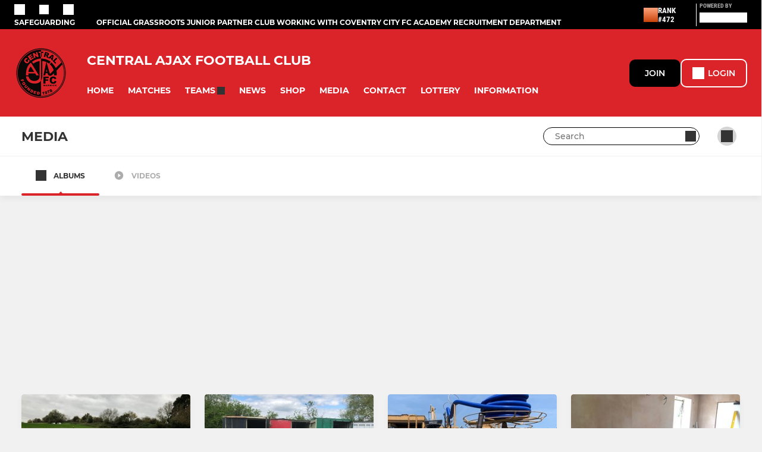

--- FILE ---
content_type: text/html; charset=utf-8
request_url: https://www.centralajaxfc.co.uk/photos
body_size: 36510
content:
<!DOCTYPE html><html lang="en" style="width:100%;overflow-x:hidden"><head><meta charSet="utf-8"/><meta name="viewport" content="initial-scale=1.0, width=device-width"/><title>Photo Gallery - Central Ajax Football Club </title><link rel="preconnect" href="https://img-res.pitchero.com"/><link rel="preconnect" href="https://www.googletagmanager.com"/><link rel="preconnect" href="https://www.google-analytics.com"/><style>@font-face{font-display:swap;font-family:Anton;font-style:normal;font-weight:400;src:local("Anton Regular"),local("Anton-Regular"),url(/fonts/anton-regular.woff2) format('woff2');}@font-face{font-display:swap;font-family:Roboto Condensed;font-style:normal;font-weight:700;src:local("Roboto Condensed Bold"),local("RobotoCondensed-Bold"),url(/fonts/roboto-condensed-v18-latin-700.woff2) format('woff2');}@font-face{font-display:swap;font-family:Montserrat;font-style:normal;font-weight:500;src:local("Montserrat Medium"),local("Montserrat-Medium"),url(/fonts/montserrat-v14-latin-500.woff2) format('woff2');}@font-face{font-display:swap;font-family:Montserrat;font-style:normal;font-weight:600;src:local("Montserrat SemiBold"),local("Montserrat-SemiBold"),url(/fonts/montserrat-v14-latin-600.woff2) format('woff2');}@font-face{font-display:swap;font-family:Montserrat;font-style:normal;font-weight:700;src:local("Montserrat Bold"),local("Montserrat-Bold"),url(/fonts/montserrat-v14-latin-700.woff2) format('woff2');}.c-bbcode-table{table-layout:fixed;width:100%}.bbcode-table__cell{padding:6px;border:1px solid #ddd}.bbcode-content img{max-width:100%}.bbcode-content__large{font-size:150%}.bbcode-content__small{font-size:70%}.u-line-through{text-decoration:line-through}.u-text-center{text-align:center}.u-text-right{text-align:right}@media screen and (min-width:768px){.u-lap-and-up-float-left{float:left!important}.u-lap-and-up-float-right{float:right!important}}.u-space-left--small{margin-left:12px!important}.u-space-right--small{margin-right:12px!important}.c_darkmode,:root{--phconsent-btn-secondary-text:var(--phconsent-text);--phconsent-toggle-bg-on:var(--phconsent-btn-primary-bg);--phconsent-webkit-scrollbar-bg-hover:#9199a0}#cm,#s-cnt{width:100%;z-index:6000;position:fixed;visibility:hidden}#s-bl .c-bl,#s-bl .c-bl.b-ex:first-child,#s-bl .c-bl:last-child{margin-bottom:.5em}#cm,#cs,#s-cnt{position:fixed}#c-vln,#s-bl .b-bn,#s-inr,.cc_div.ie .bar #s-bl thead tr{position:relative}#cm,#s-cnt,#s-inr{visibility:hidden}#cs,#s-bns{bottom:0;left:0;right:0}#s-cnt,#s-hdr{display:table;top:0}#s-bns,#s-hdr{height:4.75em}#c-vln,#s-c-bnc,#s-ttl{display:table-cell}#c-s-in,#cs,#s-bl,#s-cnt,#s-inr{height:100%}#s-cnt .b-bn .b-tl.exp,.cc_div .b-tg,.cc_div .c-bn,.cc_div .cc-link{cursor:pointer}#cm,#s-bl th,#s-cnt .b-bn .b-tl{font-family:inherit}#cs-ov,#s-hdr{z-index:2}:root{--phconsent-bg:#fff;--phconsent-text:#2d4156;--phconsent-btn-primary-bg:#2d4156;--phconsent-btn-primary-text:var(--phconsent-bg);--phconsent-btn-primary-hover-bg:#1d2e38;--phconsent-btn-secondary-bg:#eaeff2;--phconsent-btn-secondary-hover-bg:#d8e0e6;--phconsent-toggle-bg-off:#919ea6;--phconsent-toggle-bg-readonly:#d5dee2;--phconsent-toggle-knob-bg:#fff;--phconsent-toggle-knob-icon-color:#ecf2fa;--phconsent-block-text:var(--phconsent-text);--phconsent-cookie-category-block-bg:#f0f4f7;--phconsent-cookie-category-block-bg-hover:#e9eff4;--phconsent-section-border:#f1f3f5;--phconsent-cookie-table-border:#e9edf2;--phconsent-overlay-bg:rgba(4, 6, 8, .85);--phconsent-webkit-scrollbar-bg:#cfd5db}.c_darkmode{--phconsent-bg:#181b1d;--phconsent-text:#d8e5ea;--phconsent-btn-primary-bg:#a6c4dd;--phconsent-btn-primary-text:#000;--phconsent-btn-primary-hover-bg:#c2dff7;--phconsent-btn-secondary-bg:#33383c;--phconsent-btn-secondary-hover-bg:#3e454a;--phconsent-toggle-bg-off:#667481;--phconsent-toggle-bg-readonly:#454c54;--phconsent-toggle-knob-bg:var(--phconsent-cookie-category-block-bg);--phconsent-toggle-knob-icon-color:var(--phconsent-bg);--phconsent-block-text:#b3bfc5;--phconsent-cookie-category-block-bg:#23272a;--phconsent-cookie-category-block-bg-hover:#2b3035;--phconsent-section-border:#292d31;--phconsent-cookie-table-border:#2b3035;--phconsent-webkit-scrollbar-bg:#667481}.cc_div *,.cc_div :after,.cc_div :before,.cc_div :hover{-webkit-box-sizing:border-box;box-sizing:border-box;float:none;font-style:inherit;font-variant:normal;font-weight:inherit;font-family:inherit;line-height:1.2;font-size:1em;transition:none;animation:none;margin:0;padding:0;text-transform:none;letter-spacing:unset;color:inherit;background:0 0;border:none;border-radius:unset;box-shadow:none;text-decoration:none;text-align:left;visibility:unset;height:auto;vertical-align:baseline}#c-vln,#s-c-bnc,#s-hdr,#s-ttl,.cc_div .b-tg{vertical-align:middle}.cc_div{font-size:16px;font-weight:400;font-family:-apple-system,BlinkMacSystemFont,"Segoe UI",Roboto,Helvetica,Arial,sans-serif,"Apple Color Emoji","Segoe UI Emoji","Segoe UI Symbol";-webkit-font-smoothing:antialiased;-moz-osx-font-smoothing:grayscale;text-rendering:optimizeLegibility;color:#2d4156;color:var(--phconsent-text)}#c-ttl,#s-bl td:before,#s-ttl,.cc_div .b-tl,.cc_div .c-bn{font-weight:600}#cm,#s-bl .act .b-acc,#s-inr,.cc_div .b-tl,.cc_div .c-bl{border-radius:.35em}#s-bl .act .b-acc{border-top-left-radius:0;border-top-right-radius:0;max-height:100%;display:block;overflow:hidden}.cc_div a,.cc_div button,.cc_div input{-webkit-appearance:none;-moz-appearance:none;appearance:none}.cc_div a{border-bottom:1px solid}.cc_div a:hover{text-decoration:none;border-color:transparent}#cm-ov,#cs-ov,.c--anim #cm,.c--anim #s-cnt,.c--anim #s-inr{transition:visibility .25s linear,opacity .25s,transform .25s!important}#s-bl .c-bl,#s-bl tbody tr,#s-cnt .b-bn .b-tl{transition:background-color .25s}.c--anim .c-bn{transition:background-color .25s!important}.c--anim #cm.bar.slide,.c--anim #cm.bar.slide+#cm-ov,.c--anim .bar.slide #s-inr,.c--anim .bar.slide+#cs-ov{transition:visibility .4s,opacity .4s,transform .4s!important}#cm.bar.slide,.cc_div .bar.slide #s-inr{transform:translateX(100%);opacity:1}#cm.bar.top.slide,.cc_div .bar.left.slide #s-inr{transform:translateX(-100%);opacity:1}#cm.slide,.cc_div .slide #s-inr{transform:translateY(1.6em)}#cm.top.slide{transform:translateY(-1.6em)}#cm.bar.slide{transform:translateY(100%)}#cm.bar.top.slide{transform:translateY(-100%)}.show--consent .c--anim #cm,.show--consent .c--anim #cm.bar,.show--settings .c--anim #s-inr,.show--settings .c--anim .bar.slide #s-inr{opacity:1;transform:scale(1);visibility:visible!important}.show--consent .c--anim #cm.box.middle,.show--consent .c--anim #cm.cloud.middle{transform:scale(1) translateY(-50%)}.show--settings .c--anim #s-cnt{visibility:visible!important}.force--consent.show--consent .c--anim #cm-ov,.show--settings .c--anim #cs-ov{visibility:visible!important;opacity:1!important}#cm{padding:1.1em 1.8em 1.4em;background:#fff;background:var(--phconsent-bg);max-width:24.2em;bottom:1.25em;right:1.25em;box-shadow:0 .625em 1.875em #000;box-shadow:0 .625em 1.875em rgba(2,2,3,.28);opacity:0;transform:scale(.95);line-height:initial}#cc_div #cm{display:block!important}#c-ttl{margin-bottom:.7em;font-size:1.05em}#c-txt,#s-cnt .p{font-size:.9em;line-height:1.5em}.cloud #c-ttl{margin-top:-.15em}#s-bl .title,.cc_div #c-bns{margin-top:1.4em}.cc_div #c-bns{display:flex;justify-content:space-between}.cc_div .c-bn{color:#40505a;color:var(--phconsent-btn-secondary-text);background:#e5ebef;background:var(--phconsent-btn-secondary-bg);padding:1em 1.7em;display:inline-block;font-size:.82em;-moz-user-select:none;-khtml-user-select:none;-webkit-user-select:none;-o-user-select:none;user-select:none;text-align:center;border-radius:4px;flex:1}#c-bns button+button,#s-c-bn,#s-cnt button+button{float:right;margin-left:1em}#s-cnt #s-rall-bn{float:none}#c-bns.swap button:first-child:active,#c-bns.swap button:first-child:hover,#cm .c_link:active,#cm .c_link:hover,#s-c-bn:active,#s-c-bn:hover,#s-cnt button+button:active,#s-cnt button+button:hover{background:#d8e0e6;background:var(--phconsent-btn-secondary-hover-bg)}#s-cnt{left:0}#s-bl,#s-cnt .b-bn .b-tl{display:block;width:100%}#hubspot-messages-iframe-container{z-index:5000!important}#s-bl{outline:0;overflow-y:auto;overflow-y:overlay;overflow-x:hidden;padding:1.3em 2.1em}#cm.cloud,#s-bl .b-acc,#s-bl table,#s-inr,.cc_div span.t-lb{overflow:hidden}#s-bl .b-bn,#s-bl .c-bl.b-ex+.c-bl.b-ex,#s-bl .title:first-child{margin-top:0}#s-bl .b-acc .p{margin-top:0;padding:1em}#s-cnt .b-bn .b-tl{font-size:.95em;position:relative;padding:1.3em 6.4em 1.3em 2.7em;background:0 0}#s-cnt .act .b-bn .b-tl{border-bottom-right-radius:0;border-bottom-left-radius:0}#s-bl tbody tr:hover,#s-cnt .b-bn .b-tl:active,#s-cnt .b-bn .b-tl:hover{background:#e9eff4;background:var(--phconsent-cookie-category-block-bg-hover)}#s-bl .c-bl{padding:1em;border:1px solid #f1f3f5;border-color:var(--phconsent-section-border)}#s-bl .b-acc,.cc_div.ie .bar #c-vln{padding-top:0}#s-bl .c-bl:hover{background:#f0f4f7;background:var(--phconsent-cookie-category-block-bg)}#s-bl .c-bl:first-child{transition:none;padding:0;margin-top:0;border:none;margin-bottom:2em}#s-bl .c-bl:not(.b-ex):first-child:hover{background:unset}#s-bl .c-bl.b-ex{padding:0;border:none;background:#f0f4f7;background:var(--phconsent-cookie-category-block-bg);transition:none}#s-bl .c-bl.b-ex+.c-bl{margin-top:2em}#s-bl .b-acc{max-height:0;margin-bottom:0;display:none}#s-cnt .p{margin-top:.85em;color:#2d4156;color:var(--phconsent-block-text)}.cc_div .b-tg .c-tg.c-ro,.cc_div .b-tg .c-tgl:disabled{cursor:not-allowed}#cs{padding:0 1.7em;width:100%;top:0}#s-inr{max-width:45em;margin:0 auto;transform:scale(.96);opacity:0;padding-top:4.75em;padding-bottom:4.75em;box-shadow:rgba(3,6,9,.26) 0 13px 27px -5px}#s-bns,#s-hdr,.cc_div .b-tg,.cc_div .b-tg .c-tg,.cc_div span.t-lb{position:absolute}#s-bns,#s-hdr,#s-inr{background:#fff;background:var(--phconsent-bg)}#s-bns{padding:1em 2.1em;border-top:1px solid #f1f3f5;border-color:var(--phconsent-section-border)}.cc_div .cc-link{color:#253b48;color:var(--phconsent-btn-primary-bg);border-bottom:1px solid #253b48;border-color:var(--phconsent-btn-primary-bg);display:inline;padding-bottom:0;text-decoration:none;font-weight:600}.cc_div .cc-link:active,.cc_div .cc-link:hover{border-color:transparent}#c-bns button:first-child,#c-bns.swap button:last-child,#s-bns button:first-child{color:#fff;color:var(--phconsent-btn-primary-text);background:#253b48;background:var(--phconsent-btn-primary-bg)}#c-bns.swap button:first-child{color:#40505a;color:var(--phconsent-btn-secondary-text);background:#e5ebef;background:var(--phconsent-btn-secondary-bg)}.cc_div .b-tg .c-tgl:checked~.c-tg{background:#253b48;background:var(--phconsent-toggle-bg-on)}#c-bns button:first-child:active,#c-bns button:first-child:hover,#c-bns.swap button:last-child:active,#c-bns.swap button:last-child:hover,#s-bns button:first-child:active,#s-bns button:first-child:hover{background:#1d2e38;background:var(--phconsent-btn-primary-hover-bg)}#s-hdr{width:100%;padding:0 2.1em;border-bottom:1px solid #f1f3f5;border-color:var(--phconsent-section-border)}#c-s-in,#s-c-bn{position:relative}#s-ttl{font-size:1em}#s-c-bn{padding:0;width:1.7em;height:1.7em;font-size:1.45em;margin:0;font-weight:initial}.cc_div span.t-lb{top:0;z-index:-1;opacity:0;pointer-events:none}#c_policy__text{height:31.25em;overflow-y:auto;margin-top:1.25em}#c-s-in{transform:translateY(-50%);top:50%;height:calc(100% - 2.5em);max-height:37.5em}@media screen and (min-width:688px){#s-bl::-webkit-scrollbar{width:.9em;height:100%;background:0 0;border-radius:0 .25em .25em 0}#s-bl::-webkit-scrollbar-thumb{border:.25em solid var(--phconsent-bg);background:#cfd5db;background:var(--phconsent-webkit-scrollbar-bg);border-radius:100em}#s-bl::-webkit-scrollbar-thumb:hover{background:#9199a0;background:var(--phconsent-webkit-scrollbar-bg-hover)}#s-bl::-webkit-scrollbar-button{width:10px;height:5px}}.cc_div .b-tg{top:0;bottom:0;display:inline-block;margin:auto;right:1.2em;-webkit-user-select:none;-moz-user-select:none;-ms-user-select:none;user-select:none}#cm-ov,#cs-ov,.force--consent .cc_div{position:fixed;top:0;visibility:hidden;left:0;bottom:0}.cc_div .b-tg .c-tgl{position:absolute;cursor:pointer;display:block;top:0;left:0;margin:0;border:0}.cc_div .b-tg .c-tg{background:#919ea6;background:var(--phconsent-toggle-bg-off);transition:background-color .25s,box-shadow .25s;pointer-events:none}.cc_div .b-tg,.cc_div .b-tg .c-tg,.cc_div .b-tg .c-tgl,.cc_div span.t-lb{width:3.4em;height:1.5em;border-radius:4em}.cc_div .b-tg .c-tgl~.c-tg.c-ro{background:#d5dee2;background:var(--phconsent-toggle-bg-readonly)}.cc_div .b-tg .c-tgl~.c-tg.c-ro:after{box-shadow:none}.cc_div .b-tg .c-tg:after{content:"";position:relative;display:block;left:.125em;top:.125em;width:1.25em;height:1.25em;border:none;box-sizing:content-box;background:#fff;background:var(--phconsent-toggle-knob-bg);box-shadow:0 1px 2px rgba(24,32,35,.36);transition:transform .25s;border-radius:100%}.cc_div .b-tg .c-tgl:checked~.c-tg:after{transform:translateX(1.9em)}#s-bl table,#s-bl td,#s-bl th{border:none}#s-bl table{text-align:left;border-collapse:collapse;width:100%;padding:0;margin:0}#s-bl td,#s-bl th{padding:.8em .625em .8em 1.2em;text-align:left;vertical-align:top;font-size:.8em}#s-bl th{padding:1.2em}#s-bl thead tr:first-child{border-bottom:1px solid #e9edf2;border-color:var(--phconsent-cookie-table-border)}.force--consent #cs,.force--consent #s-cnt{width:100vw}#cm-ov,#cs-ov{right:0;opacity:0;background:rgba(4,6,8,.85);background:var(--phconsent-overlay-bg);display:none;transition:none}.c--anim #cs-ov,.cc_div .bar #s-bl table,.cc_div .bar #s-bl tbody,.cc_div .bar #s-bl td,.cc_div .bar #s-bl th,.cc_div .bar #s-bl thead,.cc_div .bar #s-bl tr,.cc_div .bar #s-cnt,.force--consent .c--anim #cm-ov,.force--consent.show--consent #cm-ov,.show--settings #cs-ov{display:block}.force--consent .cc_div{width:100vw;transition:visibility .25s linear}.force--consent.show--consent .c--anim .cc_div,.force--consent.show--settings .c--anim .cc_div{visibility:visible}.force--consent #cm{position:absolute}.force--consent #cm.bar{width:100vw;max-width:100vw}html.force--consent.show--consent{overflow-y:hidden!important}html.force--consent.show--consent,html.force--consent.show--consent body{height:auto!important;overflow-x:hidden!important}.cc_div .act .b-bn .exp::before,.cc_div .b-bn .exp::before{border:solid #2d4156;border-color:var(--phconsent-btn-secondary-text);border-width:0 2px 2px 0;padding:.2em;display:inline-block;content:'';margin-right:15px;position:absolute;transform:translateY(-50%) rotate(45deg);left:1.2em;top:50%}.cc_div .act .b-bn .b-tl::before{transform:translateY(-20%) rotate(225deg)}.cc_div .on-i::before{border:solid #fff;border-color:var(--phconsent-toggle-knob-icon-color);border-width:0 2px 2px 0;padding:.1em .1em .45em;display:inline-block;content:'';margin:0 auto;transform:rotate(45deg);top:.37em;left:.75em;position:absolute}#s-c-bn::after,#s-c-bn::before{content:'';position:absolute;left:.82em;top:.58em;height:.6em;width:1.5px;background:#444d53;background:var(--phconsent-btn-secondary-text);transform:rotate(45deg);border-radius:1em;margin:0 auto}#s-c-bn::after,.cc_div .off-i::after{transform:rotate(-45deg)}.cc_div .off-i,.cc_div .on-i{height:100%;width:50%;position:absolute;right:0;display:block;text-align:center;transition:opacity .15s}.cc_div .on-i{left:0;opacity:0}.cc_div .off-i::after,.cc_div .off-i::before{right:.8em;top:.42em;content:' ';height:.7em;width:.09375em;display:block;background:#cdd6dc;background:var(--phconsent-toggle-knob-icon-color);margin:0 auto;position:absolute;transform-origin:center}.cc_div .off-i::before{transform:rotate(45deg)}.cc_div .b-tg .c-tgl:checked~.c-tg .on-i{opacity:1}.cc_div .b-tg .c-tgl:checked~.c-tg .off-i{opacity:0}#cm.box.middle,#cm.cloud.middle{top:50%;transform:translateY(-37%);bottom:auto}#cm.box.middle.zoom,#cm.cloud.middle.zoom{transform:scale(.95) translateY(-50%)}#cm.box.center{left:1em;right:1em;margin:0 auto}#cm.cloud{max-width:50em;margin:0 auto;text-align:center;left:1em;right:1em;padding:1.3em 2em;width:unset}#cm.bar,#cm.bar.left,#cm.bar.right{left:0;right:0}.cc_div .cloud #c-inr{display:table;width:100%}.cc_div .cloud #c-inr-i{width:70%;display:table-cell;vertical-align:top;padding-right:2.4em}.cc_div .cloud #c-txt{font-size:.85em}.cc_div .cloud #c-bns{min-width:170px;display:table-cell;vertical-align:middle}#cm.cloud .c-bn{margin:.625em 0 0;width:100%}#cm.cloud .c-bn:first-child{margin:0}#cm.cloud.left{margin-right:1.25em}#cm.cloud.right{margin-left:1.25em}#cm.bar{width:100%;max-width:100%;bottom:0;border-radius:0;position:fixed;padding:2em}#cm.bar #c-inr{max-width:32em;margin:0 auto}#cm.bar #c-bns{max-width:33.75em}#cm.bar #cs,.cc_div .bar #cs{padding:0}.cc_div .bar #c-s-in{top:0;transform:none;height:100%;max-height:100%}.cc_div .bar #s-bl,.cc_div .bar #s-bns,.cc_div .bar #s-hdr{padding-left:1.6em;padding-right:1.6em}.cc_div .bar #s-inr{margin:0 0 0 auto;border-radius:0;max-width:32em}.cc_div .bar.left #s-inr{margin-left:0;margin-right:auto}.cc_div .bar #s-bl thead tr{position:absolute;top:-9999px;left:-9999px}.cc_div .bar #s-bl tr{border-top:1px solid #e3e7ed;border-color:var(--phconsent-cookie-table-border)}.cc_div .bar #s-bl td{border:none;position:relative;padding-left:35%}.cc_div .bar #s-bl td:before{position:absolute;left:1em;padding-right:.625em;white-space:nowrap;content:attr(data-column);color:#000;color:var(--phconsent-text);overflow:hidden;text-overflow:ellipsis}#cm.top{bottom:auto;top:1.25em}#cm.left{right:auto;left:1.25em}#cm.right{left:auto;right:1.25em}#cm.bar.top,.cc_div.ie #c-s-in{top:0}@media screen and (max-width:688px){#cs,#s-inr{border-radius:0}#cm.cloud.left,#cm.cloud.right,#s-inr{margin:0}#cm,#cm.cloud,#cm.left,#cm.right{width:auto;max-width:100%;margin:0;padding:1.4em!important;right:1em;left:1em;bottom:1em;display:block}.force--consent #cm,.force--consent #cm.cloud{width:auto;max-width:100vw}#cm.top{top:1em;bottom:auto}#cm.bottom{bottom:1em;top:auto}#cm.bar.bottom{bottom:0}#cm.cloud .c-bn{font-size:.85em}#s-bns,.cc_div .bar #s-bns{padding:1em 1.3em}.cc_div .bar #s-inr{max-width:100%;width:100%}.cc_div .cloud #c-inr-i{padding-right:0}#cs{padding:0}#c-s-in{max-height:100%;height:100%;top:0;transform:none}.cc_div .b-tg{transform:scale(1.1);right:1.1em}#s-inr{padding-bottom:7.9em}#s-bns{height:7.9em}#s-bl,.cc_div .bar #s-bl{padding:1.3em}#s-hdr,.cc_div .bar #s-hdr{padding:0 1.3em}#s-bl table{width:100%}#s-inr.bns-t{padding-bottom:10.5em}.bns-t #s-bns{height:10.5em}.cc_div .bns-t .c-bn{font-size:.83em;padding:.9em 1.6em}#s-cnt .b-bn .b-tl{padding-top:1.2em;padding-bottom:1.2em}#s-bl table,#s-bl tbody,#s-bl td,#s-bl th,#s-bl thead,#s-bl tr,#s-cnt{display:block}#s-bl thead tr{position:absolute;top:-9999px;left:-9999px}#s-bl tr{border-top:1px solid #e3e7ed;border-color:var(--phconsent-cookie-table-border)}#s-bl td{border:none;position:relative;padding-left:35%}#s-bl td:before{position:absolute;left:1em;padding-right:.625em;white-space:nowrap;content:attr(data-column);color:#000;color:var(--phconsent-text);overflow:hidden;text-overflow:ellipsis}#cm .c-bn,.cc_div .c-bn{width:100%;margin-right:0}#s-cnt #s-rall-bn{margin-left:0}.cc_div #c-bns{flex-direction:column}#c-bns button+button,#s-cnt button+button{margin-top:.625em;margin-left:0;float:unset}#cm.box,#cm.cloud{left:1em;right:1em;width:auto}.cc_div .cloud #c-bns,.cc_div .cloud #c-inr,.cc_div .cloud #c-inr-i{display:block;width:auto;min-width:unset}.cc_div .cloud #c-txt{font-size:.9em}.cc_div .cloud #c-bns{margin-top:1.625em}}.cc_div.ie #c-vln{height:100%;padding-top:5.62em}.cc_div.ie #cs{max-height:37.5em;position:relative;top:0;margin-top:-5.625em}.cc_div.ie .bar #cs{margin-top:0;max-height:100%}.cc_div.ie #cm{border:1px solid #dee6e9}.cc_div.ie .b-tg{padding-left:1em;margin-bottom:.7em}.cc_div.ie .b-tg .c-tgl:checked~.c-tg:after{left:1.95em}.cc_div.ie #s-bl table{overflow:auto}.cc_div.ie .b-tg .c-tg,.cc_div.ie .bar #s-bl td:before{display:none}.cc_div.ie .b-tg .c-tgl{position:relative;display:inline-block;vertical-align:middle;margin-bottom:.2em;height:auto}.cc_div.ie #s-cnt .b-bn .b-tl{padding:1.3em 6.4em 1.3em 1.4em}.cc_div.ie .bar #s-bl td{padding:.8em .625em .8em 1.2em}body,h1,h2,h3,h4,h5,h6{margin:0}body,textarea{color:#333}*{word-break:break-word;hyphens:auto}html{-webkit-font-smoothing:antialiased;-moz-osx-font-smoothing:grayscale}body{background:#f1f1f1;min-width:320px;max-width:100vw;overflow-x:hidden}a{color:inherit;text-decoration:none}#footer a:hover{text-decoration:underline}label{display:block}button{background:0 0;border:none;padding:0;cursor:pointer}table{border-collapse:collapse;border-spacing:0}@media screen and (max-width:768px){.c-homepage--matches .homepage__matches,.c-homepage--news .homepage__news{display:block}.c-homepage--matches .homepage__news,.c-homepage--news .homepage__matches{display:none}}.vimeoPlayer iframe{position:absolute;top:0;left:0;width:100%;height:100%}.video-js .vjs-control-bar{z-index:2}.video-js .vjs-time-tooltip{white-space:nowrap}.video-js .vjs-mouse-display{display:none!important}.vjs-poster{background-size:cover!important}.cardHighlight img{transition:transform .2s ease-in-out,opacity .25s ease-in-out!important}.cardHighlight:hover img,.cardHighlightSlow:hover img{transform:scale(1.05)}.cardHighlightSlow img{transition:transform .75s ease-in-out,opacity .75s ease-in-out!important}button,hr,input{overflow:visible}progress,sub,sup{vertical-align:baseline}[type=checkbox],[type=radio],legend{box-sizing:border-box;padding:0}html{line-height:1.15;-webkit-text-size-adjust:100%}body{margin:0}details,main{display:block}h1{font-size:2em;margin:.67em 0}hr{box-sizing:content-box;height:0}code,kbd,pre,samp{font-family:monospace,monospace;font-size:1em}a{background-color:transparent}abbr[title]{border-bottom:none;text-decoration:underline;text-decoration:underline dotted}b,strong{font-weight:bolder}small{font-size:80%}sub,sup{font-size:75%;line-height:0;position:relative}sub{bottom:-.25em}sup{top:-.5em}img{border-style:none}button,input,optgroup,select,textarea{font-family:inherit;font-size:100%;line-height:1.15;margin:0}button,select{text-transform:none}[type=button],[type=reset],[type=submit],button{-webkit-appearance:button}[type=button]::-moz-focus-inner,[type=reset]::-moz-focus-inner,[type=submit]::-moz-focus-inner,button::-moz-focus-inner{border-style:none;padding:0}[type=button]:-moz-focusring,[type=reset]:-moz-focusring,[type=submit]:-moz-focusring,button:-moz-focusring{outline:ButtonText dotted 1px}fieldset{padding:.35em .75em .625em}legend{color:inherit;display:table;max-width:100%;white-space:normal}textarea{overflow:auto}[type=number]::-webkit-inner-spin-button,[type=number]::-webkit-outer-spin-button{height:auto}[type=search]{-webkit-appearance:textfield;outline-offset:-2px}[type=search]::-webkit-search-decoration{-webkit-appearance:none}::-webkit-file-upload-button{-webkit-appearance:button;font:inherit}summary{display:list-item}[hidden],template{display:none}</style><style data-styled="cVNztW ZEcNI yBDXB dMWPXh jLWFlq idTlwM hulqWb gnIHZZ bAiMxx fwsopc eQgaiW ixKpgu fogvoJ cGwrDK dnRXGh hbLBJM kQnPtQ jATMFD dYWqvZ hlbcXo jQsgeq buaYyU edMvNz kKpsRb fXOSrZ yQpjg jifxyk hJQavH iajSBu dAImXQ bWICBP wjedI cOOURy hnGalR fprmf ietoRU gkUCEX fntCZT ehAeFp lhxAza gCEFyB kBbGVN cXjkSc heBHSX eeLZCd ieQXDz kNnYHI gZnCzr bfWisN dmKfvP iKubvt jhtkdG caRmUf BZxMU kvbEUM hKrjam gDEnxj gEVopO bBHwee eKeOQH lnoHXm eishKp GldLF ellwCN ibpwDM cGVSm fhcIhD fkRbTh ivhSMA cIPKII dnMaTF KYUOl faNYeD etPoLD dIhTGr jHyhhF goubHk hIKbSO bLIXkn fNURag OeRGx bFedBU iXaQYZ kWeCZF cGQvMX fLxNqI YOzpP kpqXAH coGLgl kFYWBy jCpQie iTOXrM hTqEEm lbJOtg hDVqKw dvFIkc bpSZvn bijDpr isuHUc enJRlB KCiEP bCOQrg eaEAPi fKcJBO ingKQn NFUGL jeHxiq flgDV dQGfZl htCuIm elLfXW fDhKJR fAdcHA bNRMBK jVRONT dykspw dEKNA jbQPYB hOjPec fgnqnn jAPFqc fEtKRg eUwQzQ bcuhiX hzEUCN eQaAlv ihNFvT cTquwb dkMcZy fzkzhg jvyJGu cqPsGa gWdKUE juKyFR rvofv ipVkXx bkysJr fEbcHw jrvUcE eSecec jKpbph dLSAOi gZSRWr bBNJVT hvaaym mIZXl izImVf WBHB vdfpw dWYKqi ftOrnG cfWMZZ hMJYhw VZrIA cpPffu jZOCHM iKmoVo hfNvyC kiEddz jELWvp eJcfgR QjQZi hVqyDo gpjwMg dmLGyN iKxCQD hWAFhR gzMDXp ibeqzr ftODpl debapB hRcMIC hcIbSL IXFWz edoQWW iNppbi" data-styled-version="4.4.1">
/* sc-component-id: sc-bdVaJa */
.hcIbSL{position:absolute;bottom:0px;left:0px;}
/* sc-component-id: sc-bwzfXH */
.cVNztW{font-family:'Montserrat','Gibson','Roboto',Arial,Helvetica,sans-serif;font-size:1rem;font-weight:normal;-webkit-letter-spacing:auto;-moz-letter-spacing:auto;-ms-letter-spacing:auto;letter-spacing:auto;line-height:1.5;opacity:1;text-transform:none;}.ZEcNI{fill:#fff;color:#fff;font-family:'Montserrat','Gibson','Roboto',Arial,Helvetica,sans-serif;font-size:12px;font-weight:700;-webkit-letter-spacing:auto;-moz-letter-spacing:auto;-ms-letter-spacing:auto;letter-spacing:auto;line-height:15px;opacity:1;text-transform:uppercase;}.yBDXB{fill:#fff;color:#fff;font-family:'Roboto Condensed','Gibson','Roboto',Arial,Helvetica,sans-serif;font-size:13px;font-weight:500;-webkit-letter-spacing:auto;-moz-letter-spacing:auto;-ms-letter-spacing:auto;letter-spacing:auto;line-height:15px;opacity:1;text-transform:uppercase;}.dMWPXh{fill:#ababab;color:#ababab;font-family:'Roboto Condensed','Gibson','Roboto',Arial,Helvetica,sans-serif;font-size:10px;font-weight:bold;-webkit-letter-spacing:auto;-moz-letter-spacing:auto;-ms-letter-spacing:auto;letter-spacing:auto;line-height:11px;opacity:1;text-transform:uppercase;}.jLWFlq{fill:#FFFFFF;color:#FFFFFF;font-family:'Montserrat','Gibson','Roboto',Arial,Helvetica,sans-serif;font-size:16px;font-weight:bold;-webkit-letter-spacing:auto;-moz-letter-spacing:auto;-ms-letter-spacing:auto;letter-spacing:auto;line-height:15px;opacity:1;text-transform:uppercase;} @media screen and (min-width:820px){.jLWFlq{font-size:22px;line-height:27px;}}.idTlwM{fill:#FFFFFF;color:#FFFFFF;font-family:'Montserrat','Gibson','Roboto',Arial,Helvetica,sans-serif;font-size:14px;font-weight:700;-webkit-letter-spacing:auto;-moz-letter-spacing:auto;-ms-letter-spacing:auto;letter-spacing:auto;line-height:15px;opacity:1;text-transform:uppercase;}.hulqWb{fill:inherit;color:inherit;font-family:'Montserrat','Gibson','Roboto',Arial,Helvetica,sans-serif;font-size:14px;font-weight:600;-webkit-letter-spacing:auto;-moz-letter-spacing:auto;-ms-letter-spacing:auto;letter-spacing:auto;line-height:18px;opacity:1;text-transform:uppercase;}.gnIHZZ{fill:#333;color:#333;font-family:inherit;font-size:1rem;font-weight:bold;-webkit-letter-spacing:auto;-moz-letter-spacing:auto;-ms-letter-spacing:auto;letter-spacing:auto;line-height:1.5;opacity:1;text-transform:uppercase;}.bAiMxx{fill:#FFF;color:#FFF;font-family:inherit;font-size:1rem;font-weight:bold;-webkit-letter-spacing:auto;-moz-letter-spacing:auto;-ms-letter-spacing:auto;letter-spacing:auto;line-height:1.5;opacity:1;text-transform:uppercase;}.fwsopc{fill:#FFF;color:#FFF;font-family:'Montserrat','Gibson','Roboto',Arial,Helvetica,sans-serif;font-size:16px;font-weight:bold;-webkit-letter-spacing:auto;-moz-letter-spacing:auto;-ms-letter-spacing:auto;letter-spacing:auto;line-height:20px;opacity:1;text-transform:uppercase;}.eQgaiW{fill:#FFF;color:#FFF;font-family:'Montserrat','Gibson','Roboto',Arial,Helvetica,sans-serif;font-size:14px;font-weight:bold;-webkit-letter-spacing:auto;-moz-letter-spacing:auto;-ms-letter-spacing:auto;letter-spacing:auto;line-height:16px;opacity:1;text-transform:uppercase;}.ixKpgu{fill:lightgrey;color:lightgrey;font-family:inherit;font-size:0.75rem;font-weight:normal;-webkit-letter-spacing:auto;-moz-letter-spacing:auto;-ms-letter-spacing:auto;letter-spacing:auto;line-height:1.5;opacity:1;text-transform:uppercase;}.fogvoJ{fill:#FFF;color:#FFF;font-family:'Montserrat','Gibson','Roboto',Arial,Helvetica,sans-serif;font-size:large;font-weight:bold;-webkit-letter-spacing:auto;-moz-letter-spacing:auto;-ms-letter-spacing:auto;letter-spacing:auto;line-height:15px;opacity:1;text-transform:uppercase;}.cGwrDK{text-align:center;font-family:inherit;font-size:1rem;font-weight:normal;-webkit-letter-spacing:auto;-moz-letter-spacing:auto;-ms-letter-spacing:auto;letter-spacing:auto;line-height:1.5;opacity:1;text-transform:none;}.dnRXGh{fill:#FFF;color:#FFF;font-family:'Montserrat','Gibson','Roboto',Arial,Helvetica,sans-serif;font-size:22px;font-weight:bold;-webkit-letter-spacing:auto;-moz-letter-spacing:auto;-ms-letter-spacing:auto;letter-spacing:auto;line-height:27px;opacity:1;text-transform:uppercase;}.hbLBJM{fill:#FFF;color:#FFF;font-family:'Montserrat','Gibson','Roboto',Arial,Helvetica,sans-serif;font-size:14px;font-weight:500;-webkit-letter-spacing:auto;-moz-letter-spacing:auto;-ms-letter-spacing:auto;letter-spacing:auto;line-height:21px;opacity:1;text-transform:none;}.kQnPtQ{fill:#FFF;color:#FFF;font-family:'Montserrat','Gibson','Roboto',Arial,Helvetica,sans-serif;font-size:14px;font-weight:600;-webkit-letter-spacing:auto;-moz-letter-spacing:auto;-ms-letter-spacing:auto;letter-spacing:auto;line-height:18px;opacity:1;text-transform:none;}.jATMFD{text-align:left;fill:#FFF;color:#FFF;font-family:'Montserrat','Gibson','Roboto',Arial,Helvetica,sans-serif;font-size:12px;font-weight:500;-webkit-letter-spacing:auto;-moz-letter-spacing:auto;-ms-letter-spacing:auto;letter-spacing:auto;line-height:14px;opacity:1;text-transform:none;}.dYWqvZ{text-align:center;fill:#FFF;color:#FFF;font-family:'Roboto Condensed','Gibson','Roboto',Arial,Helvetica,sans-serif;font-size:13px;font-weight:bold;-webkit-letter-spacing:auto;-moz-letter-spacing:auto;-ms-letter-spacing:auto;letter-spacing:auto;line-height:15px;opacity:1;text-transform:uppercase;}.hlbcXo{fill:#333;color:#333;font-family:'Montserrat','Gibson','Roboto',Arial,Helvetica,sans-serif;font-size:22px;font-weight:bold;-webkit-letter-spacing:auto;-moz-letter-spacing:auto;-ms-letter-spacing:auto;letter-spacing:auto;line-height:27px;opacity:1;text-transform:uppercase;}.jQsgeq{font-family:'Montserrat','Gibson','Roboto',Arial,Helvetica,sans-serif;font-size:14px;font-weight:600;-webkit-letter-spacing:auto;-moz-letter-spacing:auto;-ms-letter-spacing:auto;letter-spacing:auto;line-height:18px;opacity:1;text-transform:none;}.buaYyU{fill:#DB232A;color:#DB232A;font-family:'Roboto Condensed','Gibson','Roboto',Arial,Helvetica,sans-serif;font-size:13px;font-weight:bold;-webkit-letter-spacing:auto;-moz-letter-spacing:auto;-ms-letter-spacing:auto;letter-spacing:auto;line-height:15px;opacity:1;text-transform:uppercase;}.edMvNz{fill:#DB232A;color:#DB232A;font-family:inherit;font-size:1rem;font-weight:normal;-webkit-letter-spacing:auto;-moz-letter-spacing:auto;-ms-letter-spacing:auto;letter-spacing:auto;line-height:1.5;opacity:1;text-transform:none;}.kKpsRb{fill:#767676;color:#767676;font-family:'Montserrat','Gibson','Roboto',Arial,Helvetica,sans-serif;font-size:14px;font-weight:600;-webkit-letter-spacing:auto;-moz-letter-spacing:auto;-ms-letter-spacing:auto;letter-spacing:auto;line-height:18px;opacity:1;text-transform:none;}.fXOSrZ{fill:#DB232A;color:#DB232A;font-family:'Montserrat','Gibson','Roboto',Arial,Helvetica,sans-serif;font-size:12px;font-weight:bold;-webkit-letter-spacing:auto;-moz-letter-spacing:auto;-ms-letter-spacing:auto;letter-spacing:auto;line-height:15px;opacity:1;text-transform:uppercase;} @media screen and (min-width:768px){.fXOSrZ{line-height:42px;}}.yQpjg{fill:#333;color:#333;font-family:'Montserrat','Gibson','Roboto',Arial,Helvetica,sans-serif;font-size:12px;font-weight:bold;-webkit-letter-spacing:auto;-moz-letter-spacing:auto;-ms-letter-spacing:auto;letter-spacing:auto;line-height:15px;opacity:1;text-transform:uppercase;}.jifxyk{fill:#DB232A;color:#DB232A;font-family:'Montserrat','Gibson','Roboto',Arial,Helvetica,sans-serif;font-size:12px;font-weight:bold;-webkit-letter-spacing:auto;-moz-letter-spacing:auto;-ms-letter-spacing:auto;letter-spacing:auto;line-height:15px;opacity:0.6;text-transform:uppercase;} @media screen and (min-width:768px){.jifxyk{line-height:42px;}}.hJQavH{fill:#767676;color:#767676;font-family:'Montserrat','Gibson','Roboto',Arial,Helvetica,sans-serif;font-size:12px;font-weight:bold;-webkit-letter-spacing:auto;-moz-letter-spacing:auto;-ms-letter-spacing:auto;letter-spacing:auto;line-height:15px;opacity:1;text-transform:uppercase;}.iajSBu{fill:#FFFFFF;color:#FFFFFF;font-family:'Montserrat','Gibson','Roboto',Arial,Helvetica,sans-serif;font-size:12px;font-weight:bold;-webkit-letter-spacing:auto;-moz-letter-spacing:auto;-ms-letter-spacing:auto;letter-spacing:auto;line-height:15px;opacity:1;text-transform:uppercase;}.dAImXQ{fill:#FFFFFF;color:#FFFFFF;font-family:'Montserrat','Gibson','Roboto',Arial,Helvetica,sans-serif;font-size:11px;font-weight:bold;-webkit-letter-spacing:auto;-moz-letter-spacing:auto;-ms-letter-spacing:auto;letter-spacing:auto;line-height:1.5;opacity:1;text-transform:uppercase;}.bWICBP{fill:#333;color:#333;font-family:'Montserrat','Gibson','Roboto',Arial,Helvetica,sans-serif;font-size:14px;font-weight:600;-webkit-letter-spacing:auto;-moz-letter-spacing:auto;-ms-letter-spacing:auto;letter-spacing:auto;line-height:18px;opacity:1;text-transform:none;} @media screen and (min-width:479px){.bWICBP{font-size:18px;line-height:24px;}}.wjedI{fill:#767676;color:#767676;font-family:'Montserrat','Gibson','Roboto',Arial,Helvetica,sans-serif;font-size:13px;font-weight:500;-webkit-letter-spacing:auto;-moz-letter-spacing:auto;-ms-letter-spacing:auto;letter-spacing:auto;line-height:14px;opacity:1;text-transform:none;}.cOOURy{text-align:center;fill:#333;color:#333;font-family:'Montserrat','Gibson','Roboto',Arial,Helvetica,sans-serif;font-size:18px;font-weight:bold;-webkit-letter-spacing:auto;-moz-letter-spacing:auto;-ms-letter-spacing:auto;letter-spacing:auto;line-height:27px;opacity:1;text-transform:uppercase;}.hnGalR{text-align:center;fill:#333;color:#333;font-family:'Montserrat','Gibson','Roboto',Arial,Helvetica,sans-serif;font-size:22px;font-weight:bold;-webkit-letter-spacing:auto;-moz-letter-spacing:auto;-ms-letter-spacing:auto;letter-spacing:auto;line-height:27px;opacity:1;text-transform:uppercase;}.fprmf{text-align:left;fill:#FFFFFF;color:#FFFFFF;font-family:'Montserrat','Gibson','Roboto',Arial,Helvetica,sans-serif;font-size:18px;font-weight:bold;-webkit-letter-spacing:auto;-moz-letter-spacing:auto;-ms-letter-spacing:auto;letter-spacing:auto;line-height:27px;opacity:1;text-transform:uppercase;}.ietoRU{text-align:left;fill:#FFFFFF;color:#FFFFFF;font-family:'Montserrat','Gibson','Roboto',Arial,Helvetica,sans-serif;font-size:16px;font-weight:500;-webkit-letter-spacing:auto;-moz-letter-spacing:auto;-ms-letter-spacing:auto;letter-spacing:auto;line-height:14px;opacity:1;text-transform:none;}.gkUCEX{fill:#FFFFFF;color:#FFFFFF;font-family:'Montserrat','Gibson','Roboto',Arial,Helvetica,sans-serif;font-size:14px;font-weight:normal;-webkit-letter-spacing:auto;-moz-letter-spacing:auto;-ms-letter-spacing:auto;letter-spacing:auto;line-height:15px;opacity:1;text-transform:uppercase;}.fntCZT{fill:#FFFFFF;color:#FFFFFF;font-family:'Montserrat','Gibson','Roboto',Arial,Helvetica,sans-serif;font-size:14px;font-weight:bold;-webkit-letter-spacing:auto;-moz-letter-spacing:auto;-ms-letter-spacing:auto;letter-spacing:auto;line-height:27px;opacity:1;text-transform:uppercase;}.ehAeFp{fill:#fff;color:#fff;font-family:'Roboto Condensed','Gibson','Roboto',Arial,Helvetica,sans-serif;font-size:10px;font-weight:bold;-webkit-letter-spacing:auto;-moz-letter-spacing:auto;-ms-letter-spacing:auto;letter-spacing:auto;line-height:11px;opacity:1;text-transform:uppercase;}.lhxAza{text-align:left;fill:#fff;color:#fff;font-family:'Montserrat','Gibson','Roboto',Arial,Helvetica,sans-serif;font-size:14px;font-weight:normal;-webkit-letter-spacing:auto;-moz-letter-spacing:auto;-ms-letter-spacing:auto;letter-spacing:auto;line-height:18px;opacity:1;text-transform:none;}.gCEFyB{text-align:center;font-family:inherit;font-size:1rem;font-weight:normal;-webkit-letter-spacing:auto;-moz-letter-spacing:auto;-ms-letter-spacing:auto;letter-spacing:auto;line-height:1.5;opacity:1;text-transform:none;} @media screen and (min-width:768px){.gCEFyB{text-align:left;}}.kBbGVN{fill:#fff;color:#fff;font-family:'Montserrat','Gibson','Roboto',Arial,Helvetica,sans-serif;font-size:14px;font-weight:500;-webkit-letter-spacing:auto;-moz-letter-spacing:auto;-ms-letter-spacing:auto;letter-spacing:auto;line-height:14px;opacity:1;text-transform:none;}.cXjkSc{fill:#fff;color:#fff;font-family:'Montserrat','Gibson','Roboto',Arial,Helvetica,sans-serif;font-size:14px;font-weight:600;-webkit-letter-spacing:auto;-moz-letter-spacing:auto;-ms-letter-spacing:auto;letter-spacing:auto;line-height:18px;opacity:1;text-transform:uppercase;}.heBHSX{fill:#fff;color:#fff;font-family:'Montserrat','Gibson','Roboto',Arial,Helvetica,sans-serif;font-size:12px;font-weight:500;-webkit-letter-spacing:auto;-moz-letter-spacing:auto;-ms-letter-spacing:auto;letter-spacing:auto;line-height:14px;opacity:1;text-transform:none;}.eeLZCd{fill:#FFFFFF;color:#FFFFFF;font-family:'Montserrat','Gibson','Roboto',Arial,Helvetica,sans-serif;font-size:12px;font-weight:500;-webkit-letter-spacing:auto;-moz-letter-spacing:auto;-ms-letter-spacing:auto;letter-spacing:auto;line-height:14px;opacity:1;text-transform:none;}.ieQXDz{text-align:center;fill:#FFFFFF;color:#FFFFFF;font-family:'Montserrat','Gibson','Roboto',Arial,Helvetica,sans-serif;font-size:12px;font-weight:500;-webkit-letter-spacing:auto;-moz-letter-spacing:auto;-ms-letter-spacing:auto;letter-spacing:auto;line-height:14px;opacity:1;text-transform:none;}
/* sc-component-id: sc-htpNat */
.cpPffu{display:inline-block;position:relative;margin-bottom:0px;margin-left:0px;margin-right:0px;margin-top:0px;padding-bottom:12px;padding-left:24px;padding-right:24px;padding-top:12px;border-radius:10px;fill:currentColor;-webkit-transition:background-color 0.5s ease;transition:background-color 0.5s ease;outline:0px;cursor:pointer;border:2px solid white;background-color:transparent;color:white;}.jZOCHM{display:inline-block;position:relative;margin-bottom:0px;margin-left:0px;margin-right:0px;margin-top:0px;padding-bottom:12px;padding-left:24px;padding-right:24px;padding-top:12px;border-radius:3px;fill:currentColor;-webkit-transition:background-color 0.5s ease;transition:background-color 0.5s ease;outline:0px;cursor:pointer;border:none;background-color:transparent;color:#FFFFFF;}.iKmoVo{display:inline-block;position:relative;margin-bottom:0px;margin-left:0px;margin-right:0px;margin-top:0px;padding-bottom:12px;padding-left:24px;padding-right:24px;padding-top:12px;border-radius:10px;fill:currentColor;-webkit-transition:background-color 0.5s ease;transition:background-color 0.5s ease;outline:0px;cursor:pointer;border:2px solid white;background-color:white;color:black;width:100%;}.hfNvyC{display:inline-block;position:relative;margin-bottom:0px;margin-left:0px;margin-right:0px;margin-top:0px;padding-bottom:12px;padding-left:24px;padding-right:24px;padding-top:12px;border-radius:10px;fill:currentColor;-webkit-transition:background-color 0.5s ease;transition:background-color 0.5s ease;outline:0px;cursor:not-allowed;border:2px solid #00D296;background-color:#00D296;color:white;width:100%;opacity:0.2;}.kiEddz{display:inline-block;position:relative;margin-bottom:0px;margin-left:0px;margin-right:0px;margin-top:0px;padding-bottom:0px;padding-left:0px;padding-right:0px;padding-top:0px;border-radius:3px;fill:currentColor;-webkit-transition:background-color 0.5s ease;transition:background-color 0.5s ease;outline:0px;cursor:pointer;border:none;background-color:transparent;text-align:inherit;}.jELWvp{display:inline-block;position:relative;margin-bottom:0px;margin-left:0px;margin-right:0px;margin-top:0px;padding-bottom:12px;padding-left:24px;padding-right:24px;padding-top:12px;border-radius:3px;fill:currentColor;-webkit-transition:background-color 0.5s ease;transition:background-color 0.5s ease;outline:0px;cursor:pointer;border:none;background-color:#FFFFFF;color:#222;width:100%;}
/* sc-component-id: sc-ifAKCX */
.bLIXkn{padding-top:4px;padding-right:24px;padding-bottom:4px;padding-left:24px;}.fNURag{padding-right:36px;}.OeRGx{padding-right:6px;}@media screen and (min-width:820px){.bFedBU{padding-right:24px;padding-left:24px;}}@media screen and (min-width:820px){.iXaQYZ{padding-top:24px;padding-bottom:24px;}}.kWeCZF{padding-top:12px;padding-right:12px;padding-bottom:12px;padding-left:12px;} @media screen and (min-width:820px){.kWeCZF{padding-top:0;padding-right:12px;padding-bottom:0;padding-left:0;}}.cGQvMX{padding-top:12px;padding-right:12px;padding-bottom:12px;padding-left:0px;} @media screen and (min-width:820px){.cGQvMX{padding-top:36px;padding-bottom:0;padding-left:48px;}}.fLxNqI{padding-bottom:3px;padding-left:12px;}.YOzpP{padding-top:12px;padding-right:12px;padding-bottom:12px;padding-left:12px;}.kpqXAH{padding-left:3px;}.coGLgl{padding-top:12px;padding-right:12px;padding-bottom:12px;}.kFYWBy{padding-top:9px;padding-right:9px;padding-bottom:9px;padding-left:9px;}.jCpQie{padding-right:6px;padding-left:6px;}.iTOXrM{padding-bottom:0px;}.hTqEEm{padding-top:6px;padding-right:24px;padding-left:24px;}.lbJOtg{padding-top:20px;padding-bottom:20px;}.hDVqKw{padding-top:24px;padding-right:24px;padding-left:24px;}.dvFIkc{padding-top:12px;}.bpSZvn{padding-bottom:36px;}.bijDpr{padding-top:24px;padding-bottom:48px;padding-left:24px;}.isuHUc{padding-top:36px;padding-right:72px;padding-bottom:36px;padding-left:24px;}.enJRlB{padding-left:24px;}.KCiEP{padding-right:24px;padding-bottom:0px;padding-left:24px;}.bCOQrg{padding-top:36px;padding-right:24px;padding-bottom:60px;padding-left:24px;}.eaEAPi{padding-right:36px;padding-left:36px;}.fKcJBO{padding-top:48px;padding-bottom:48px;}.ingKQn{padding-right:36px;padding-left:36px;} @media screen and (max-width:720px){.ingKQn{padding-right:24px;padding-left:24px;}}.NFUGL{padding-top:20px;padding-bottom:19px;}.jeHxiq{padding-top:12px;padding-right:24px;padding-bottom:12px;padding-left:24px;}.flgDV{padding-right:12px;padding-left:12px;}.dQGfZl{padding-top:6px;padding-right:6px;padding-bottom:6px;padding-left:6px;}.htCuIm{padding-top:48px;padding-right:36px;padding-bottom:48px;padding-left:36px;}.elLfXW{padding-top:12px;padding-bottom:12px;}.fDhKJR{padding-right:36px;padding-left:36px;} @media screen and (max-width:720px){.fDhKJR{padding-right:12px;padding-left:12px;}}.fAdcHA{padding-top:24px;padding-right:12px;padding-bottom:24px;padding-left:12px;} @media screen and (min-width:768px){.fAdcHA{padding-top:12px;padding-right:24px;padding-bottom:12px;padding-left:24px;}}.bNRMBK{padding-right:12px;}.jVRONT{padding-top:24px;}.dykspw{padding-top:24px;padding-bottom:24px;} @media screen and (min-width:479px){.dykspw{padding-right:24px;padding-left:24px;}} @media screen and (min-width:1024px){.dykspw{padding-right:36px;padding-left:36px;}}.dEKNA{padding-top:6px;padding-right:6px;padding-bottom:6px;}.jbQPYB{padding-top:2px;padding-right:6px;padding-bottom:2px;padding-left:6px;}.hOjPec{padding-top:24px;} @media screen and (max-width:768px){.hOjPec{padding-top:12px;}}.fgnqnn{padding-top:12px;} @media screen and (min-width:768px){.fgnqnn{padding-top:36px;}}.jAPFqc{padding-top:36px;padding-bottom:36px;}.fEtKRg{padding-top:36px;padding-right:12px;padding-bottom:36px;padding-left:12px;} @media screen and (min-width:768px){}.eUwQzQ{padding-right:12px;padding-bottom:24px;padding-left:12px;}.bcuhiX{padding-top:48px;padding-right:12px;padding-bottom:48px;padding-left:12px;} @media screen and (min-width:768px){}.hzEUCN{padding-left:6px;}
/* sc-component-id: sc-gzVnrw */
.dkMcZy{display:-webkit-box;display:-webkit-flex;display:-ms-flexbox;display:flex;-webkit-flex-direction:row;-ms-flex-direction:row;flex-direction:row;-webkit-align-items:center;-webkit-box-align:center;-ms-flex-align:center;align-items:center;-webkit-box-pack:justify;-webkit-justify-content:space-between;-ms-flex-pack:justify;justify-content:space-between;-webkit-flex-wrap:nowrap;-ms-flex-wrap:nowrap;flex-wrap:nowrap;}.fzkzhg{display:-webkit-box;display:-webkit-flex;display:-ms-flexbox;display:flex;-webkit-flex-direction:row;-ms-flex-direction:row;flex-direction:row;-webkit-align-items:center;-webkit-box-align:center;-ms-flex-align:center;align-items:center;-webkit-box-pack:start;-webkit-justify-content:flex-start;-ms-flex-pack:start;justify-content:flex-start;-webkit-flex-wrap:wrap;-ms-flex-wrap:wrap;flex-wrap:wrap;}.jvyJGu{display:-webkit-box;display:-webkit-flex;display:-ms-flexbox;display:flex;-webkit-flex-direction:row;-ms-flex-direction:row;flex-direction:row;-webkit-align-items:center;-webkit-box-align:center;-ms-flex-align:center;align-items:center;-webkit-box-pack:start;-webkit-justify-content:flex-start;-ms-flex-pack:start;justify-content:flex-start;-webkit-flex-wrap:nowrap;-ms-flex-wrap:nowrap;flex-wrap:nowrap;}.cqPsGa{display:-webkit-box;display:-webkit-flex;display:-ms-flexbox;display:flex;-webkit-flex-direction:column;-ms-flex-direction:column;flex-direction:column;-webkit-align-items:stretch;-webkit-box-align:stretch;-ms-flex-align:stretch;align-items:stretch;-webkit-box-pack:start;-webkit-justify-content:flex-start;-ms-flex-pack:start;justify-content:flex-start;-webkit-flex-wrap:nowrap;-ms-flex-wrap:nowrap;flex-wrap:nowrap;}.gWdKUE{display:-webkit-box;display:-webkit-flex;display:-ms-flexbox;display:flex;-webkit-flex-direction:row;-ms-flex-direction:row;flex-direction:row;-webkit-align-items:center;-webkit-box-align:center;-ms-flex-align:center;align-items:center;-webkit-box-pack:end;-webkit-justify-content:flex-end;-ms-flex-pack:end;justify-content:flex-end;-webkit-flex-wrap:wrap;-ms-flex-wrap:wrap;flex-wrap:wrap;}.juKyFR{display:-webkit-box;display:-webkit-flex;display:-ms-flexbox;display:flex;-webkit-flex-direction:row;-ms-flex-direction:row;flex-direction:row;-webkit-align-items:stretch;-webkit-box-align:stretch;-ms-flex-align:stretch;align-items:stretch;-webkit-box-pack:start;-webkit-justify-content:flex-start;-ms-flex-pack:start;justify-content:flex-start;-webkit-flex-wrap:nowrap;-ms-flex-wrap:nowrap;flex-wrap:nowrap;}.rvofv{display:-webkit-box;display:-webkit-flex;display:-ms-flexbox;display:flex;-webkit-flex-direction:row;-ms-flex-direction:row;flex-direction:row;-webkit-align-items:center;-webkit-box-align:center;-ms-flex-align:center;align-items:center;-webkit-box-pack:center;-webkit-justify-content:center;-ms-flex-pack:center;justify-content:center;-webkit-flex-wrap:nowrap;-ms-flex-wrap:nowrap;flex-wrap:nowrap;}.ipVkXx{display:-webkit-box;display:-webkit-flex;display:-ms-flexbox;display:flex;-webkit-flex-direction:column;-ms-flex-direction:column;flex-direction:column;-webkit-align-items:flex-start;-webkit-box-align:flex-start;-ms-flex-align:flex-start;align-items:flex-start;-webkit-box-pack:start;-webkit-justify-content:flex-start;-ms-flex-pack:start;justify-content:flex-start;-webkit-flex-wrap:nowrap;-ms-flex-wrap:nowrap;flex-wrap:nowrap;}.bkysJr{display:-webkit-box;display:-webkit-flex;display:-ms-flexbox;display:flex;-webkit-flex-direction:column;-ms-flex-direction:column;flex-direction:column;-webkit-align-items:center;-webkit-box-align:center;-ms-flex-align:center;align-items:center;-webkit-box-pack:start;-webkit-justify-content:flex-start;-ms-flex-pack:start;justify-content:flex-start;-webkit-flex-wrap:nowrap;-ms-flex-wrap:nowrap;flex-wrap:nowrap;}.fEbcHw{display:-webkit-box;display:-webkit-flex;display:-ms-flexbox;display:flex;-webkit-flex-direction:row;-ms-flex-direction:row;flex-direction:row;-webkit-align-items:stretch;-webkit-box-align:stretch;-ms-flex-align:stretch;align-items:stretch;-webkit-box-pack:start;-webkit-justify-content:flex-start;-ms-flex-pack:start;justify-content:flex-start;-webkit-flex-wrap:wrap;-ms-flex-wrap:wrap;flex-wrap:wrap;}
/* sc-component-id: sc-htoDjs */
.kNnYHI{display:grid;grid-template-columns:minmax(0,1fr);grid-template-rows:auto 1fr auto;}.gZnCzr{display:grid;grid-template-columns:80px minmax(0,1fr);-webkit-align-items:center;-webkit-box-align:center;-ms-flex-align:center;align-items:center;} @media screen and (min-width:820px){.gZnCzr{grid-template-columns:110px minmax(0,1fr);}}.bfWisN{display:grid;grid-template-columns:1fr auto;-webkit-align-items:center;-webkit-box-align:center;-ms-flex-align:center;align-items:center;justify-items:space-between;}.dmKfvP{display:grid;grid-template-columns:1fr 1fr;grid-column-gap:24px;}.iKubvt{display:grid;grid-template-columns:1fr auto;grid-column-gap:24px;-webkit-align-items:center;-webkit-box-align:center;-ms-flex-align:center;align-items:center;}.jhtkdG{display:grid;grid-template-rows:auto minmax(0,1fr);}.caRmUf{display:grid;grid-template-columns:repeat(auto-fill,minmax(240px,1fr));grid-column-gap:48px;grid-row-gap:48px;} @media screen and (max-width:720px){.caRmUf{display:block;}}.BZxMU{display:grid;grid-template-columns:minmax(0,1fr);grid-column-gap:24px;grid-row-gap:12px;} @media screen and (min-width:768px){.BZxMU{grid-template-columns:repeat(3,minmax(216px,1fr));grid-row-gap:36px;}} @media screen and (min-width:1280px){.BZxMU{grid-template-columns:repeat(4,1fr);}}.kvbEUM{display:grid;grid-template-columns:1fr;-webkit-align-items:center;-webkit-box-align:center;-ms-flex-align:center;align-items:center;justify-items:center;} @media screen and (min-width:820px){.kvbEUM{grid-template-columns:33% 33% 33%;}}.hKrjam{display:grid;grid-template-columns:repeat(2,minmax(0,1fr));grid-row-gap:24px;justify-items:center;}.gDEnxj{display:grid;grid-template-columns:33% 67%;-webkit-align-items:center;-webkit-box-align:center;-ms-flex-align:center;align-items:center;}
/* sc-component-id: sc-iwsKbI */
@media screen and (min-width:820px){.eJcfgR{display:none;}}
/* sc-component-id: sc-gqjmRU */
.debapB{position:relative;display:inline-block;line-height:0;overflow:hidden;text-align:center;height:auto;max-height:none;padding-top:56.25%;width:100%;max-width:none;} @media screen and (max-width:479px){.debapB{height:auto;max-height:none;padding-top:56.25%;width:100%;max-width:none;}}
/* sc-component-id: sc-VigVT */
.hRcMIC{display:block;height:inherit;width:inherit;max-height:inherit;max-width:inherit;opacity:1;-webkit-transition:opacity 0.25s ease-in-out;transition:opacity 0.25s ease-in-out;} @media screen and (max-width:479px){}
/* sc-component-id: sc-fjdhpX */
.dmLGyN{background:#FFF;box-shadow:rgba(6,67,95,0.3) 0px 1px 1px,rgba(0,0,0,0.1) 0px 2px 3px;box-sizing:border-box;border-color:#f9f9f9;border-radius:3px;border-style:solid;border-width:1px;color:#333;font-size:14px;height:40px;line-height:1.3;position:relative;width:100%;}
/* sc-component-id: sc-jzJRlG */
.iKxCQD{border:none;background:transparent;box-sizing:border-box;color:inherit;cursor:inherit;-webkit-box-flex:1;-webkit-flex-grow:1;-ms-flex-positive:1;flex-grow:1;font-size:inherit;height:inherit;line-height:inherit;outline:0;position:relative;padding:0 12px;z-index:1;} .iKxCQD::-webkit-input-placeholder{color:#b2b2b2;} .iKxCQD::-moz-placeholder{color:#b2b2b2;} .iKxCQD:-ms-input-placeholder{color:#b2b2b2;} .iKxCQD:-moz-placeholder{color:#b2b2b2;} .iKxCQD:focus + .prui-input-focus > .prui-input-focus__circle{padding-bottom:110% !important;width:110% !important;left:0 !important;}
/* sc-component-id: sc-kAzzGY */
.eQaAlv{max-width:1366px;margin:auto;}.ihNFvT{max-width:272px;margin:auto;}.cTquwb{max-width:500px;margin:auto;}
/* sc-component-id: sc-chPdSV */
.GldLF{background-color:#000;border-top:none;border-right:none;border-bottom:none;border-left:none;}.ellwCN{background-color:#DB232A;border-top:none;border-right:none;border-bottom:none;border-left:none;} @media screen and (min-width:820px){.ellwCN{background-color:transparent;}}.ibpwDM{background-color:rgba(0,0,0,0.2);border-radius:50%;display:inline-block;border-top:none;border-right:none;border-bottom:none;border-left:none;}.cGVSm{background-color:transparent;border-top:none;border-right:none;border-bottom:none;border-left:none;}.fhcIhD{background-color:transparent;border-top:none;border-right:none;border-bottom:1px solid #767676;border-left:none;}.fkRbTh{background-color:#4267b2;border-top:none;border-right:none;border-bottom:none;border-left:none;}.ivhSMA{background-color:#fff;border-top:none;border-right:none;border-bottom:none;border-left:none;}.cIPKII{background-color:#d4d4d4;border-radius:100%;border-top:none;border-right:none;border-bottom:none;border-left:none;}.dnMaTF{background-color:#fff;border-top:1px solid #F1F1F1;border-right:none;border-bottom:none;border-left:none;}.KYUOl{background-color:transparent;border-radius:4px;border-top:none;border-right:none;border-bottom:none;border-left:none;} @media screen and (min-width:768px){.KYUOl{border-radius:4px 4px 0 0;}}.faNYeD{background-color:#DB232A;border-radius:0 4px 0 4px;border-top:none;border-right:none;border-bottom:none;border-left:none;} @media screen and (min-width:768px){.faNYeD{border-radius:0 4px 0 0;}}.etPoLD{background-color:#DB232A;border-radius:4px;border-top:none;border-right:none;border-bottom:none;border-left:none;}.dIhTGr{background-color:#FFF;border-top:none;border-right:none;border-bottom:none;border-left:none;}.jHyhhF{background-color:transparent;border-top:none;border-right:none;border-bottom:1px solid #e7e7e7;border-left:none;}.goubHk{background-color:#DB232A;border-top:none;border-right:none;border-bottom:none;border-left:none;}.hIKbSO{background-color:#F1F1F1;border-top:none;border-right:none;border-bottom:none;border-left:none;}
/* sc-component-id: sc-kgoBCf */
.gEVopO{box-shadow:0 5px 10px 0 rgba(0,0,0,0.05);}.bBHwee{box-shadow:none;}
/* sc-component-id: sc-kGXeez */
.QjQZi{background-color:#fff;height:100%;position:fixed;top:0;width:100%;box-shadow:none;-webkit-transition:right 300ms ease-out;transition:right 300ms ease-out;z-index:10010;max-width:320px;right:-320px;left:auto;}.hVqyDo{background-color:#fff;height:100%;position:fixed;top:0;width:100%;box-shadow:none;-webkit-transition:right 300ms ease-out;transition:right 300ms ease-out;z-index:10011;max-width:320px;right:-320px;left:auto;}.gpjwMg{background-color:#fff;height:100%;position:fixed;top:0;width:100%;box-shadow:none;-webkit-transition:right 300ms ease-out;transition:right 300ms ease-out;z-index:10012;max-width:320px;right:-320px;left:auto;}
/* sc-component-id: sc-kpOJdX */
.hWAFhR{display:block;position:relative;width:100%;height:100%;}
/* sc-component-id: sc-dxgOiQ */
.vdfpw{max-height:none;max-width:100%;overflow-x:auto;overflow-y:none;-webkit-overflow-scrolling:touch;}.dWYKqi{max-height:100%;max-width:none;overflow-x:none;overflow-y:auto;-webkit-overflow-scrolling:touch;}
/* sc-component-id: sc-eNQAEJ */
.lnoHXm{display:none;} @media screen and (min-width:820px){.lnoHXm{display:block;}}.eishKp{display:none;} @media screen and (max-width:820px){.eishKp{display:block;}}
/* sc-component-id: sc-hMqMXs */
.jrvUcE{margin-right:24px;}.eSecec{margin-bottom:6px;}.jKpbph{margin-top:24px;margin-right:24px;margin-bottom:24px;margin-left:24px;}.dLSAOi{margin-bottom:12px;}.gZSRWr{margin-bottom:36px;}.bBNJVT{margin-left:6px;}.hvaaym{margin-bottom:24px;}.mIZXl{margin-right:12px;}.izImVf{margin-bottom:6px;} @media screen and (min-width:768px){.izImVf{margin-bottom:12px;}}.WBHB{margin-top:0;margin-right:24px;margin-bottom:0;margin-left:24px;}
/* sc-component-id: pitchero-footer__BorderedItem-sc-9rgt6i-0 */
.iNppbi{width:100%;border-color:rgba(255,255,255,0.3);border-style:solid;border-width:0;height:100%;display:-webkit-box;display:-webkit-flex;display:-ms-flexbox;display:flex;-webkit-flex-direction:column;-ms-flex-direction:column;flex-direction:column;-webkit-box-pack:center;-webkit-justify-content:center;-ms-flex-pack:center;justify-content:center;padding:0 20px;border-top-width:0;border-bottom-width:0;border-left-width:1px;}
/* sc-component-id: trigger__TriggerButton-sc-hfz2zn-0 */
.hMJYhw{outline:none;background-color:transparent;border-top-left-radius:0;border-top-right-radius:0;cursor:pointer;white-space:nowrap;} .hMJYhw:hover{-webkit-text-decoration:underline 4px #FFFFFF;text-decoration:underline 4px #FFFFFF;text-underline-offset:10px;}
/* sc-component-id: club-footer__BorderedItem-sc-bg37qr-0 */
.edoQWW{width:100%;display:-webkit-box;display:-webkit-flex;display:-ms-flexbox;display:flex;border-color:rgba(255,255,255,0.3);border-style:solid;border-width:0;height:100%;padding:0 20px;border-top-width:0;border-bottom-width:0;border-left-width:1px;border-right-width:1px;}
/* sc-component-id: nav-item__ActiveIndicator-sc-6lea2i-0 */
.ftOrnG{-webkit-text-decoration:none;text-decoration:none;text-underline-offset:10px;} .ftOrnG:hover{-webkit-text-decoration:underline 4px #FFFFFF;text-decoration:underline 4px #FFFFFF;}.cfWMZZ{-webkit-text-decoration:underline 4px #FFFFFF;text-decoration:underline 4px #FFFFFF;text-underline-offset:10px;} .cfWMZZ:hover{-webkit-text-decoration:underline 4px #FFFFFF;text-decoration:underline 4px #FFFFFF;}
/* sc-component-id: advert__AdvertContainer-sc-122saig-0 */
.gzMDXp{display:-webkit-box;display:-webkit-flex;display:-ms-flexbox;display:flex;-webkit-align-items:center;-webkit-box-align:center;-ms-flex-align:center;align-items:center;text-align:center;} @media screen and (min-width:0px) and (min-height:0px){.gzMDXp{min-height:50px;}} @media screen and (min-width:728px) and (min-height:90px){.gzMDXp{min-height:90px;}} @media screen and (min-width:961px) and (min-height:250px){.gzMDXp{min-height:250px;}}
/* sc-component-id: media-item__MediaContainer-sc-114qre0-0 */
.ibeqzr{box-shadow:0 5px 10px 0 rgba(0,0,0,0.05);height:100%;display:grid;grid-template-columns:2fr 3fr;grid-gap:0;-webkit-align-items:start;-webkit-box-align:start;-ms-flex-align:start;align-items:start;} @media (min-width:478px){.ibeqzr{display:block;}}
/* sc-component-id: media-item__MediaImg-sc-114qre0-2 */
.ftODpl{padding:24px 0 24px 24px;} @media (min-width:478px){.ftODpl{padding:0;}}
/* sc-component-id: media-item__MediaBody-sc-114qre0-4 */
.IXFWz{padding:24px;}</style><link rel="preload" href="/fonts/anton-regular.woff2" as="font" type="font/woff2" crossorigin="anonymous"/><link rel="preload" href="/fonts/roboto-condensed-v18-latin-700.woff2" as="font" type="font/woff2" crossorigin="anonymous"/><link rel="preload" href="/fonts/montserrat-v14-latin-500.woff2" as="font" type="font/woff2" crossorigin="anonymous"/><link rel="preload" href="/fonts/montserrat-v14-latin-600.woff2" as="font" type="font/woff2" crossorigin="anonymous"/><link rel="preload" href="/fonts/montserrat-v14-latin-700.woff2" as="font" type="font/woff2" crossorigin="anonymous"/><noscript data-n-css=""></noscript><script defer="" nomodule="" src="/_next/static/chunks/polyfills-c67a75d1b6f99dc8.js"></script><script src="/_next/static/chunks/webpack-83a57efaf814c7c7.js" defer=""></script><script src="/_next/static/chunks/framework-6ec334dd71a52f22.js" defer=""></script><script src="/_next/static/chunks/main-89e9501bac7028e7.js" defer=""></script><script src="/_next/static/chunks/pages/_app-4ec67decb4e6261a.js" defer=""></script><script src="/_next/static/chunks/5194-feebfd0ed76eef8b.js" defer=""></script><script src="/_next/static/chunks/9898-937187e01d9383d6.js" defer=""></script><script src="/_next/static/chunks/9221-c35c790f3811908c.js" defer=""></script><script src="/_next/static/chunks/7623-0798979331bb4c9b.js" defer=""></script><script src="/_next/static/chunks/5937-1406eebcbf4739ad.js" defer=""></script><script src="/_next/static/chunks/pages/media/media-list-97fec6caeca18244.js" defer=""></script><script src="/_next/static/SB_38a336a9-b8eb-42f3-b629-7240a9625565/_buildManifest.js" defer=""></script><script src="/_next/static/SB_38a336a9-b8eb-42f3-b629-7240a9625565/_ssgManifest.js" defer=""></script><link rel="icon" type="image/png" href="https://img-res.pitchero.com/?url=images.pitchero.com%2Fclub_logos%2F50986%2FjoBH5GRiTCWvSXUykUr8_Central%20Ajax%20FC2.png&amp;w=57&amp;h=57&amp;t=square" sizes="57x57"/><link rel="icon" type="image/png" href="https://img-res.pitchero.com/?url=images.pitchero.com%2Fclub_logos%2F50986%2FjoBH5GRiTCWvSXUykUr8_Central%20Ajax%20FC2.png&amp;w=64&amp;h=64&amp;t=square" sizes="64x64"/><link rel="icon" type="image/png" href="https://img-res.pitchero.com/?url=images.pitchero.com%2Fclub_logos%2F50986%2FjoBH5GRiTCWvSXUykUr8_Central%20Ajax%20FC2.png&amp;w=96&amp;h=96&amp;t=square" sizes="96x96"/><link rel="apple-touch-icon" href="https://img-res.pitchero.com/?url=images.pitchero.com%2Fclub_logos%2F50986%2FjoBH5GRiTCWvSXUykUr8_Central%20Ajax%20FC2.png&amp;w=192&amp;h=192&amp;t=square"/><meta name="theme-color" content="#DB232A"/><meta name="description" content="The latest photo albums from Central Ajax Football Club "/><meta name="next-head-count" content="19"/><meta name="robots" content="all"/><link rel="canonical" href="https://www.centralajaxfc.co.uk/photos"/><style>.bbcode-content a{color:#DB232A;font-weight:bold}</style><script>dataLayer=[{"advertising_skins":"No","advertising_tier":3,"advertising_video":"No","package_id":10,"package_name":"Standard","platform":"club","platform_id":50986,"platform_club_name":"Central Ajax Football Club","sport_id":1,"sport":"football","ua_id":"UA-88111931-1","primary_league_id":15044,"tfc_cause_information":"By playing The Fundraising Club Lottery, you are helping the club to raise vital funds.","tfc_hubspot_url":"https://join.thefundraisingclub.org.uk/central-ajax-football-club"}];
        (function(w,d,s,l,i){w[l]=w[l]||[];w[l].push({'gtm.start':
              new Date().getTime(),event:'gtm.js'});var f=d.getElementsByTagName(s)[0],
              j=d.createElement(s),dl=l!='dataLayer'?'&l='+l:'';j.async=true;j.src=
              'https://www.googletagmanager.com/gtm.js?id='+i+dl;f.parentNode.insertBefore(j,f);
              })(window,document,'script','dataLayer','GTM-W4SZ9DP');</script></head><body><noscript><iframe title="Google Tag Manager No Script" src="https://www.googletagmanager.com/ns.html?id=GTM-W4SZ9DP" height="0" width="0" style="display:none;visibility:hidden"></iframe></noscript><div id="__next" data-reactroot=""><div id="react-ui-container"><div class="sc-bwzfXH cVNztW"><div class="sc-htoDjs kNnYHI " style="min-height:100vh"><header style="background-color:#DB232A"><div display="block" class="sc-eNQAEJ lnoHXm"><div class="sc-chPdSV GldLF"><div class="sc-gzVnrw dkMcZy sc-kAzzGY eQaAlv sc-ifAKCX bLIXkn  "><div class="sc-gzVnrw fzkzhg"><a href="https://www.facebook.com/CENTRALAJAXFC" title="facebook" class="sc-hMqMXs jrvUcE "><span height="18" width="18" style="display:inline-block;line-height:0"><img src="https://img-res.pitchero.com/?url=images.pitchero.com%2Fup%2Fspacer.gif" alt="Club Facebook" style="top:2px;background:#fff;display:inline-block;mask:url(/static/images/icons/facebook.svg) no-repeat 50% 50%;mask-size:cover;position:relative;vertical-align:baseline;width:18px;height:18px" width="18" height="18"/></span></a><a href="https://twitter.com/CentralAjaxFC" title="twitter" class="sc-hMqMXs jrvUcE "><span viewBox="0 0 1200 1200" height="16" width="16" style="display:inline-block;line-height:0"><img src="https://img-res.pitchero.com/?url=images.pitchero.com%2Fup%2Fspacer.gif" alt="Club Twitter" style="top:2px;background:#fff;display:inline-block;mask:url(/static/images/icons/twitter.svg) no-repeat 50% 50%;mask-size:cover;position:relative;vertical-align:baseline;width:16px;height:16px" width="16" height="16"/></span></a><a href="https://www.instagram.com/centralajaxfc/" title="instagram" class="sc-hMqMXs jrvUcE "><span height="18" width="18" style="display:inline-block;line-height:0"><img src="https://img-res.pitchero.com/?url=images.pitchero.com%2Fup%2Fspacer.gif" alt="Club Instagram" style="top:2px;background:#fff;display:inline-block;mask:url(/static/images/icons/instagram.svg) no-repeat 50% 50%;mask-size:cover;position:relative;vertical-align:baseline;width:18px;height:18px" width="18" height="18"/></span></a><div class="sc-dxgOiQ vdfpw"><div class="sc-gzVnrw fzkzhg"><a href="https://www.centralajaxfc.co.uk/a/safeguarding-61830.html" target="_blank" rel="noopener norefferer nofollow" style="white-space:nowrap" class="sc-bwzfXH ZEcNI sc-ifAKCX fNURag ">Safeguarding</a><a href="https://www.ccfc.co.uk/teams/Academy-Staff/" target="_blank" rel="noopener norefferer nofollow" style="white-space:nowrap" class="sc-bwzfXH ZEcNI sc-ifAKCX fNURag ">Official Grassroots Junior Partner Club working with Coventry City FC  Academy Recruitment Department</a></div></div></div><div class="sc-gzVnrw jvyJGu"><a href="https://www.pitchero.com/community" title="Pitchero Rankings"><div class="sc-gzVnrw jvyJGu"><span height="24" width="24" style="display:inline-block;line-height:0"><img src="https://img-res.pitchero.com/?url=images.pitchero.com%2Fup%2Fspacer.gif" alt="bronze" style="background:linear-gradient(#FFA37C, #C9440B);display:inline-block;mask:url(/static/images/icons/ribbon.svg) no-repeat 50% 50%;mask-size:cover;position:relative;vertical-align:baseline;width:24px;height:24px" width="24" height="24"/></span><span class="sc-bwzfXH yBDXB">Rank #472</span></div></a><div style="height:38px;width:1px;border-right:1px solid white;margin:0 5px"></div><div class="sc-gzVnrw cqPsGa"><div class="sc-bwzfXH dMWPXh sc-hMqMXs eSecec ">Powered By</div><a href="https://www.pitchero.com" title="Pitchero" aria-label="Pitchero Link"><img src="https://img-res.pitchero.com/?url=images.pitchero.com%2Fup%2Fspacer.gif" alt="Pitchero" style="background:#fff;display:inline-block;mask:url(/static/images/pitchero-logo.svg) no-repeat 50% 50%;mask-size:cover;position:relative;vertical-align:baseline;width:80px;height:16.551724137931036px" width="80" height="16.551724137931036"/></a></div></div></div></div></div><div class="sc-chPdSV ellwCN sc-kAzzGY eQaAlv sc-ifAKCX bFedBU  "><div><div class="sc-htoDjs gZnCzr sc-ifAKCX iXaQYZ club-header "><div class="club-header__logo"><a href="/"><div class="sc-ifAKCX kWeCZF" style="display:flex"><img alt="Central Ajax Football Club" height="90" src="https://img-res.pitchero.com/?url=images.pitchero.com%2Fclub_logos%2F50986%2FjoBH5GRiTCWvSXUykUr8_Central%20Ajax%20FC2.png&amp;bg=null&amp;h=90&amp;w=90&amp;t=square&amp;q=null" fetchpriority="auto" decoding="async" srcSet="https://img-res.pitchero.com/?url=images.pitchero.com%2Fclub_logos%2F50986%2FjoBH5GRiTCWvSXUykUr8_Central%20Ajax%20FC2.png&amp;bg=null&amp;h=90&amp;w=90&amp;t=square&amp;q=null 1x, https://img-res.pitchero.com/?url=images.pitchero.com%2Fclub_logos%2F50986%2FjoBH5GRiTCWvSXUykUr8_Central%20Ajax%20FC2.png&amp;bg=null&amp;h=135&amp;w=135&amp;t=square&amp;q=null 1.5x, https://img-res.pitchero.com/?url=images.pitchero.com%2Fclub_logos%2F50986%2FjoBH5GRiTCWvSXUykUr8_Central%20Ajax%20FC2.png&amp;bg=null&amp;h=180&amp;w=180&amp;t=square&amp;q=null 2x" style="height:auto;max-width:100%" width="90"/></div></a></div><div class="clubHeader__content"><div display="block" class="sc-eNQAEJ lnoHXm"><div class="sc-htoDjs bfWisN club-header__title-bar "><div class="sc-gzVnrw cqPsGa"><div class="sc-ifAKCX fLxNqI"><a href="/"><h1 style="hyphens:initial" class="sc-bwzfXH jLWFlq">Central Ajax Football Club</h1></a></div><div><div class="sc-gzVnrw jvyJGu"><div><a class="primary-nav__home" role="button" tabindex="0" aria-label="home" href="/"><div color="#FFFFFF" style="white-space:nowrap" class="nav-item__ActiveIndicator-sc-6lea2i-0 ftOrnG"><span class="sc-bwzfXH idTlwM"><div class="sc-ifAKCX YOzpP">Home</div></span></div></a></div><div><a class="primary-nav__matches" role="button" tabindex="0" aria-label="matches" href="/matches"><div color="#FFFFFF" style="white-space:nowrap" class="nav-item__ActiveIndicator-sc-6lea2i-0 ftOrnG"><span class="sc-bwzfXH idTlwM"><div class="sc-ifAKCX YOzpP">Matches</div></span></div></a></div><div><div style="position:relative"><button type="button" class="trigger__TriggerButton-sc-hfz2zn-0 hMJYhw"><span class="sc-bwzfXH idTlwM"><div class="sc-ifAKCX YOzpP">Teams<span class="sc-ifAKCX kpqXAH " height="13" width="13" style="display:inline-block;line-height:0"><img src="https://img-res.pitchero.com/?url=images.pitchero.com%2Fup%2Fspacer.gif" alt="" style="top:2px;background:#333;display:inline-block;mask:url(/static/images/icons/arrow-down.svg) no-repeat 50% 50%;mask-size:cover;position:relative;vertical-align:baseline;width:13px;height:13px" width="13" height="13"/></span></div></span></button></div></div><div><a class="primary-nav__news" role="button" tabindex="0" aria-label="news" href="/news"><div color="#FFFFFF" style="white-space:nowrap" class="nav-item__ActiveIndicator-sc-6lea2i-0 ftOrnG"><span class="sc-bwzfXH idTlwM"><div class="sc-ifAKCX YOzpP">News</div></span></div></a></div><div><a class="primary-nav__shop" role="button" tabindex="0" aria-label="shop" href="/payments"><div color="#FFFFFF" style="white-space:nowrap" class="nav-item__ActiveIndicator-sc-6lea2i-0 ftOrnG"><span class="sc-bwzfXH idTlwM"><div class="sc-ifAKCX YOzpP">Shop</div></span></div></a></div><div><a class="primary-nav__gallery" role="button" tabindex="0" aria-label="gallery" href="/photos"><div color="#FFFFFF" style="white-space:nowrap" class="nav-item__ActiveIndicator-sc-6lea2i-0 cfWMZZ"><span class="sc-bwzfXH idTlwM"><div class="sc-ifAKCX YOzpP">Media</div></span></div></a></div><div><a class="primary-nav__contact" role="button" tabindex="0" aria-label="contact" href="/contact"><div color="#FFFFFF" style="white-space:nowrap" class="nav-item__ActiveIndicator-sc-6lea2i-0 ftOrnG"><span class="sc-bwzfXH idTlwM"><div class="sc-ifAKCX YOzpP">Contact</div></span></div></a></div><div><a href="/lottery"><a class="primary-nav__lottery" role="button" tabindex="0" aria-label="lottery"><div color="#FFFFFF" style="white-space:nowrap" class="nav-item__ActiveIndicator-sc-6lea2i-0 ftOrnG"><span class="sc-bwzfXH idTlwM"><div class="sc-ifAKCX YOzpP">Lottery</div></span></div></a></a></div><div><a class="primary-nav__information" role="button" tabindex="0" aria-label="information" href="/information"><div color="#FFFFFF" style="white-space:nowrap" class="nav-item__ActiveIndicator-sc-6lea2i-0 ftOrnG"><span class="sc-bwzfXH idTlwM"><div class="sc-ifAKCX YOzpP">Information</div></span></div></a></div></div></div></div><div style="gap:10px" class="sc-gzVnrw gWdKUE"><div display="block" class="sc-eNQAEJ lnoHXm"><a href="/token-redirect?url=https%3A%2F%2Fwww.pitchero.com%2Fclubs%2Fcentralajaxfc%2Fsignup"><button style="border-color:black;background-color:black" class="sc-htpNat cpPffu" type="submit"><span class="sc-bwzfXH hulqWb">join</span></button></a></div><div display="block" class="sc-eNQAEJ lnoHXm"><button class="sc-htpNat jZOCHM login-button" style="border-radius:10px;border:2px solid;border-color:primaryContrast;color:primaryContrast;padding:12px 18px" type="submit"><span class="sc-bwzfXH hulqWb"><div class="sc-gzVnrw jvyJGu"><span class="sc-ifAKCX OeRGx " height="20" width="20" style="display:inline-block;line-height:0"><img src="https://img-res.pitchero.com/?url=images.pitchero.com%2Fup%2Fspacer.gif" alt="" style="background:#FFFFFF;display:inline-block;mask:url(/static/images/icons/user.svg) no-repeat 50% 50%;mask-size:cover;position:relative;vertical-align:baseline;width:20px;height:20px" width="20" height="20"/></span>Login</div></span></button></div><div display="block" class="sc-eNQAEJ eishKp"><button class="sc-htpNat jZOCHM login-button" style="white-space:nowrap" type="submit"><span class="sc-bwzfXH hulqWb"><div class="sc-gzVnrw jvyJGu"><span class="sc-ifAKCX OeRGx " height="20" width="20" style="display:inline-block;line-height:0"><img src="https://img-res.pitchero.com/?url=images.pitchero.com%2Fup%2Fspacer.gif" alt="" style="background:#FFFFFF;display:inline-block;mask:url(/static/images/icons/user.svg) no-repeat 50% 50%;mask-size:cover;position:relative;vertical-align:baseline;width:20px;height:20px" width="20" height="20"/></span>Login</div></span></button></div><div class="sc-iwsKbI eJcfgR"><div class="sc-gzVnrw juKyFR"><span class="sc-ifAKCX coGLgl " height="26" width="26" style="display:inline-block;line-height:0"><img src="https://img-res.pitchero.com/?url=images.pitchero.com%2Fup%2Fspacer.gif" alt="" style="cursor:pointer;background:#FFFFFF;display:inline-block;mask:url(/static/images/icons/menu.svg) no-repeat 50% 50%;mask-size:cover;position:relative;vertical-align:baseline;width:26px;height:26px" width="26" height="26"/></span></div></div></div></div></div></div></div></div></div><div style="width:100%;max-width:100%;right:-100%;background-color:black;top:0px" class="sc-kGXeez QjQZi"><div style="position:relative;height:100%;display:inline-block;width:100%"><div class="sc-ifAKCX kFYWBy" style="position:absolute;top:12px;right:12px;z-index:999;cursor:pointer;line-height:0;display:none"><div class="sc-chPdSV ibpwDM sc-ifAKCX kFYWBy sc-kgoBCf bBHwee  "><svg style="vertical-align:baseline;position:relative" width="16" height="16" viewBox="0 0 40 40"><polygon id="Path" style="fill:#FFF" fill-rule="nonzero" points="36 7.22285714 32.7771429 4 20 16.7771429 7.22285714 4 4 7.22285714 16.7771429 20 4 32.7771429 7.22285714 36 20 23.2228571 32.7771429 36 36 32.7771429 23.2228571 20"></polygon></svg></div></div><div class="sc-dxgOiQ dWYKqi"><div class="sc-htoDjs dmKfvP sc-hMqMXs jKpbph  " style="text-align:center"><a href="/token-redirect?url=https%3A%2F%2Fwww.pitchero.com%2Fclubs%2Fcentralajaxfc%2Fsignup"><button class="sc-htpNat iKmoVo" type="submit"><span class="sc-bwzfXH hulqWb"><span class="sc-bwzfXH gnIHZZ">join</span></span></button></a><button class="sc-htpNat cpPffu" type="submit"><span class="sc-bwzfXH hulqWb"><div class="sc-gzVnrw rvofv"><span class="sc-ifAKCX jCpQie " height="20" width="20" style="display:inline-block;line-height:0"><img src="https://img-res.pitchero.com/?url=images.pitchero.com%2Fup%2Fspacer.gif" alt="" style="background:#FFF;display:inline-block;mask:url(/static/images/icons/user.svg) no-repeat 50% 50%;mask-size:cover;position:relative;vertical-align:baseline;width:20px;height:20px" width="20" height="20"/></span><span class="sc-bwzfXH bAiMxx">Login</span></div></span></button></div><div class="sc-ifAKCX iTOXrM"><div topcomponent="div" class="sc-ifAKCX hTqEEm sc-chPdSV GldLF "><a role="presentation" href="/"><div class="sc-htoDjs iKubvt sc-ifAKCX lbJOtg sc-chPdSV cGVSm   "><span style="text-decoration:none;text-underline-offset:10px" class="sc-bwzfXH fwsopc">Home</span></div></a><a role="presentation" href="/matches"><div class="sc-htoDjs iKubvt sc-ifAKCX lbJOtg sc-chPdSV cGVSm   "><span style="text-decoration:none;text-underline-offset:10px" class="sc-bwzfXH fwsopc">Matches</span></div></a><div role="presentation" style="cursor:pointer"><div class="sc-htoDjs iKubvt sc-ifAKCX lbJOtg sc-chPdSV cGVSm   "><span style="text-decoration:none;text-underline-offset:10px" class="sc-bwzfXH fwsopc">Teams</span><span height="16" width="16" style="display:inline-block;line-height:0"><img src="https://img-res.pitchero.com/?url=images.pitchero.com%2Fup%2Fspacer.gif" alt="" style="background:#FFF;display:inline-block;mask:url(/static/images/icons/arrow-right.svg) no-repeat 50% 50%;mask-size:cover;position:relative;vertical-align:baseline;width:16px;height:16px" width="16" height="16"/></span></div></div><a role="presentation" href="/news"><div class="sc-htoDjs iKubvt sc-ifAKCX lbJOtg sc-chPdSV cGVSm   "><span style="text-decoration:none;text-underline-offset:10px" class="sc-bwzfXH fwsopc">News</span></div></a><a role="presentation" href="/payments"><div class="sc-htoDjs iKubvt sc-ifAKCX lbJOtg sc-chPdSV cGVSm   "><span style="text-decoration:none;text-underline-offset:10px" class="sc-bwzfXH fwsopc">Shop</span></div></a><a role="presentation" href="/photos"><div class="sc-htoDjs iKubvt sc-ifAKCX lbJOtg sc-chPdSV cGVSm   "><span style="text-decoration:underline 4px;text-underline-offset:10px" class="sc-bwzfXH fwsopc">Media</span></div></a><a role="presentation" href="/contact"><div class="sc-htoDjs iKubvt sc-ifAKCX lbJOtg sc-chPdSV cGVSm   "><span style="text-decoration:none;text-underline-offset:10px" class="sc-bwzfXH fwsopc">Contact</span></div></a><a href="/lottery"><a role="presentation"><div class="sc-htoDjs iKubvt sc-ifAKCX lbJOtg sc-chPdSV cGVSm   "><span style="text-decoration:none;text-underline-offset:10px" class="sc-bwzfXH fwsopc">Lottery</span></div></a></a><a role="presentation" href="/information"><div class="sc-htoDjs iKubvt sc-ifAKCX lbJOtg sc-chPdSV fhcIhD   "><span style="text-decoration:none;text-underline-offset:10px" class="sc-bwzfXH fwsopc">Information</span></div></a></div><div class="sc-ifAKCX hDVqKw"><span class="sc-bwzfXH eQgaiW">Club Links</span><div class="sc-ifAKCX dvFIkc sc-chPdSV cGVSm "><a href="https://www.centralajaxfc.co.uk/a/safeguarding-61830.html" target="_blank" rel="noopener norefferer" class="sc-bwzfXH ixKpgu">Safeguarding</a></div><div class="sc-ifAKCX dvFIkc sc-chPdSV cGVSm "><a href="https://www.ccfc.co.uk/teams/Academy-Staff/" target="_blank" rel="noopener norefferer" class="sc-bwzfXH ixKpgu">Official Grassroots Junior Partner Club working with Coventry City FC  Academy Recruitment Department</a></div></div><div class="sc-gzVnrw jvyJGu sc-ifAKCX bijDpr "><a href="https://www.facebook.com/CENTRALAJAXFC" title="facebook" aria-label="Club Facebook" class="sc-hMqMXs jrvUcE "><span height="24" width="24" style="display:inline-block;line-height:0"><img src="https://img-res.pitchero.com/?url=images.pitchero.com%2Fup%2Fspacer.gif" alt="" style="background:#FFF;display:inline-block;mask:url(/static/images/icons/facebook.svg) no-repeat 50% 50%;mask-size:cover;position:relative;vertical-align:baseline;width:24px;height:24px" width="24" height="24"/></span></a><a href="https://twitter.com/CentralAjaxFC" title="twitter" aria-label="Club Twitter" class="sc-hMqMXs jrvUcE "><span viewBox="0 0 1200 1200" height="20" width="20" style="display:inline-block;line-height:0"><img src="https://img-res.pitchero.com/?url=images.pitchero.com%2Fup%2Fspacer.gif" alt="" style="background:#FFF;display:inline-block;mask:url(/static/images/icons/twitter.svg) no-repeat 50% 50%;mask-size:cover;position:relative;vertical-align:baseline;width:20px;height:20px" width="20" height="20"/></span></a><a href="https://www.instagram.com/centralajaxfc/" title="instagram" aria-label="Club Instagram" class="sc-hMqMXs jrvUcE "><span height="24" width="24" style="display:inline-block;line-height:0"><img src="https://img-res.pitchero.com/?url=images.pitchero.com%2Fup%2Fspacer.gif" alt="" style="background:#FFF;display:inline-block;mask:url(/static/images/icons/instagram.svg) no-repeat 50% 50%;mask-size:cover;position:relative;vertical-align:baseline;width:24px;height:24px" width="24" height="24"/></span></a></div></div></div><div style="width:100%;max-width:100%;right:-100%;background-color:#000;top:0px" class="sc-kGXeez hVqyDo"><div style="position:relative;height:100%;display:inline-block;width:100%"><div class="sc-ifAKCX kFYWBy" style="position:absolute;top:12px;right:12px;z-index:999;cursor:pointer;line-height:0;display:none"><div class="sc-chPdSV ibpwDM sc-ifAKCX kFYWBy sc-kgoBCf bBHwee  "><svg style="vertical-align:baseline;position:relative" width="16" height="16" viewBox="0 0 40 40"><polygon id="Path" style="fill:#FFF" fill-rule="nonzero" points="36 7.22285714 32.7771429 4 20 16.7771429 7.22285714 4 4 7.22285714 16.7771429 20 4 32.7771429 7.22285714 36 20 23.2228571 32.7771429 36 36 32.7771429 23.2228571 20"></polygon></svg></div></div><div class="sc-htoDjs jhtkdG " style="max-height:100%"><div class="sc-ifAKCX isuHUc sc-chPdSV GldLF "><span fill="black" aria-label="back" role="button" tabindex="-1" style="cursor:pointer" class="sc-bwzfXH fogvoJ"><span height="16" width="16" style="display:inline-block;line-height:0"><img src="https://img-res.pitchero.com/?url=images.pitchero.com%2Fup%2Fspacer.gif" alt="" style="top:2px;background:#FFF;display:inline-block;mask:url(/static/images/icons/back-arrow.svg) no-repeat 50% 50%;mask-size:cover;position:relative;vertical-align:baseline;width:16px;height:16px" width="16" height="16"/></span><span class="sc-ifAKCX enJRlB"></span></span></div><div class="sc-dxgOiQ dWYKqi"><div class="sc-ifAKCX KCiEP"></div></div></div></div></div><div style="visibility:hidden;position:fixed;background-color:#000;top:0;left:0;bottom:0;right:0;z-index:-1;opacity:0;overflow:hidden;transition:all 300ms ease-out"></div><div style="width:100%;max-width:100%;right:-100%;background-color:#2C2C2C;top:0px" class="sc-kGXeez gpjwMg"><div style="position:relative;height:100%;display:inline-block;width:100%"><div class="sc-ifAKCX kFYWBy" style="position:absolute;top:12px;right:12px;z-index:999;cursor:pointer;line-height:0;display:none"><div class="sc-chPdSV ibpwDM sc-ifAKCX kFYWBy sc-kgoBCf bBHwee  "><svg style="vertical-align:baseline;position:relative" width="16" height="16" viewBox="0 0 40 40"><polygon id="Path" style="fill:#FFF" fill-rule="nonzero" points="36 7.22285714 32.7771429 4 20 16.7771429 7.22285714 4 4 7.22285714 16.7771429 20 4 32.7771429 7.22285714 36 20 23.2228571 32.7771429 36 36 32.7771429 23.2228571 20"></polygon></svg></div></div><div class="sc-htoDjs jhtkdG " style="max-height:100%"><div class="sc-ifAKCX isuHUc sc-chPdSV GldLF "><span fill="black" aria-label="back" role="button" tabindex="-1" style="cursor:pointer" class="sc-bwzfXH fogvoJ"><span height="16" width="16" style="display:inline-block;line-height:0"><img src="https://img-res.pitchero.com/?url=images.pitchero.com%2Fup%2Fspacer.gif" alt="" style="top:2px;background:#FFF;display:inline-block;mask:url(/static/images/icons/back-arrow.svg) no-repeat 50% 50%;mask-size:cover;position:relative;vertical-align:baseline;width:16px;height:16px" width="16" height="16"/></span><span class="sc-ifAKCX enJRlB"></span></span></div><div class="sc-dxgOiQ dWYKqi"><div class="sc-ifAKCX KCiEP"></div></div></div></div></div><div style="visibility:hidden;position:fixed;background-color:#000;top:0;left:0;bottom:0;right:0;z-index:-1;opacity:0;overflow:hidden;transition:all 300ms ease-out"></div></div></div><div style="visibility:hidden;position:fixed;background-color:#000;top:0;left:0;bottom:0;right:0;z-index:-1;opacity:0;overflow:hidden;transition:all 300ms ease-out"></div><div style="width:100%;max-width:100%;right:-100%;background-color:#000;top:0px" class="sc-kGXeez hVqyDo"><div style="position:relative;height:100%;display:inline-block;width:100%"><div class="sc-ifAKCX kFYWBy" style="position:absolute;top:12px;right:12px;z-index:999;cursor:pointer;line-height:0;display:none"><div class="sc-chPdSV ibpwDM sc-ifAKCX kFYWBy sc-kgoBCf bBHwee  "><svg style="vertical-align:baseline;position:relative" width="16" height="16" viewBox="0 0 40 40"><polygon id="Path" style="fill:#FFF" fill-rule="nonzero" points="36 7.22285714 32.7771429 4 20 16.7771429 7.22285714 4 4 7.22285714 16.7771429 20 4 32.7771429 7.22285714 36 20 23.2228571 32.7771429 36 36 32.7771429 23.2228571 20"></polygon></svg></div></div><div class="sc-ifAKCX bCOQrg sc-dxgOiQ dWYKqi "><span fill="black" aria-label="back" role="button" tabindex="-1" style="cursor:pointer" class="sc-bwzfXH fogvoJ sc-chPdSV cGVSm "><span height="16" width="16" style="display:inline-block;line-height:0"><img src="https://img-res.pitchero.com/?url=images.pitchero.com%2Fup%2Fspacer.gif" alt="" style="top:2px;background:#FFF;display:inline-block;mask:url(/static/images/icons/back-arrow.svg) no-repeat 50% 50%;mask-size:cover;position:relative;vertical-align:baseline;width:16px;height:16px" width="16" height="16"/></span><span class="sc-ifAKCX enJRlB">Back</span></span><div class="sc-bwzfXH cGwrDK sc-ifAKCX eaEAPi "><div style="height:3px"></div><div class="sc-ifAKCX fKcJBO" style="height:700px"><div responsive="" class="sc-kAzzGY ihNFvT"><h2 class="sc-bwzfXH dnRXGh sc-hMqMXs dLSAOi ">Login</h2><div class="sc-bwzfXH hbLBJM sc-hMqMXs gZSRWr ">Don’t have an account?<span class="sc-bwzfXH kQnPtQ sc-hMqMXs bBNJVT "><a href="/token-redirect?url=https%3A%2F%2Fwww.pitchero.com%2Fclubs%2Fcentralajaxfc%2Fsignup">Register</a></span></div><label for="usernameMobile" class="sc-bwzfXH jATMFD sc-hMqMXs eSecec ">Email address</label><div class="sc-fjdhpX dmLGyN sc-hMqMXs hvaaym login-email" style="font-size:16px"><div style="height:100%;border-radius:3px 0 0 3px"><div style="height:inherit" class="sc-gzVnrw juKyFR"><input type="email" id="usernameMobile" name="username" value="" data-hj-whitelist="true" class="sc-jzJRlG iKxCQD"/><span class="prui-input-focus" style="position:absolute;width:100%;height:100%;top:0;left:0;overflow:hidden"><span class="prui-input-focus__circle" style="position:absolute;top:50%;left:12px;z-index:0;width:0;height:0;transform:translateY(-50%);transition:all 0.4s cubic-bezier(1,.13,.83,.67)"><span class="prui-input-focus__circle-inner" style="position:relative;width:100%;padding-bottom:100%;display:block"><span style="height:100%;width:100%;position:absolute;top:0;left:0;background:#FBFBFB;border-radius:50%"></span></span></span></span></div></div></div><label for="passwordMobile" class="sc-bwzfXH jATMFD sc-hMqMXs eSecec ">Password</label><div class="sc-hMqMXs hvaaym"><div class="sc-fjdhpX dmLGyN login-password" style="font-size:16px"><div style="height:100%;border-radius:3px 0 0 3px"><div style="height:inherit" class="sc-gzVnrw juKyFR"><input type="password" id="passwordMobile" name="password" value="" data-hj-whitelist="true" class="sc-jzJRlG iKxCQD"/><span class="prui-input-focus" style="position:absolute;width:100%;height:100%;top:0;left:0;overflow:hidden"><span class="prui-input-focus__circle" style="position:absolute;top:50%;left:12px;z-index:0;width:0;height:0;transform:translateY(-50%);transition:all 0.4s cubic-bezier(1,.13,.83,.67)"><span class="prui-input-focus__circle-inner" style="position:relative;width:100%;padding-bottom:100%;display:block"><span style="height:100%;width:100%;position:absolute;top:0;left:0;background:#FBFBFB;border-radius:50%"></span></span></span></span></div></div></div></div><button class="sc-htpNat hfNvyC sc-hMqMXs hvaaym login-submit" type="submit" disabled=""><span class="sc-bwzfXH hulqWb">Login</span></button><div class="sc-bwzfXH kQnPtQ sc-hMqMXs gZSRWr "><a href="/password-reset">Forgotten your password?</a></div><div class="sc-hMqMXs gZSRWr"><a href="https://www.facebook.com/v3.2/dialog/oauth?client_id=341221425942867&amp;redirect_uri=https://www.pitchero.com/user-login/facebook-redirect&amp;state={&quot;redirect&quot;:&quot;https://www.centralajaxfc.co.uk/token-login&quot;}&amp;response_type=code" class="sc-bwzfXH kQnPtQ"><span class="sc-chPdSV fkRbTh sc-hMqMXs mIZXl  " height="16" width="16" style="display:inline-block;line-height:0"><img src="https://img-res.pitchero.com/?url=images.pitchero.com%2Fup%2Fspacer.gif" alt="" style="top:3px;background:#FFF;display:inline-block;mask:url(/static/images/icons/facebook.svg) no-repeat 50% 50%;mask-size:cover;position:relative;vertical-align:baseline;width:16px;height:16px" width="16" height="16"/></span>Login with facebook</a></div><div class="sc-bwzfXH dYWqvZ sc-hMqMXs eSecec ">Powered By</div><img src="https://img-res.pitchero.com/?url=images.pitchero.com%2Fup%2Fspacer.gif" alt="Pitchero" style="background:#FFF;display:inline-block;mask:url(/static/images/pitchero-logo.svg) no-repeat 50% 50%;mask-size:cover;position:relative;vertical-align:baseline;width:116px;height:24px" width="116" height="24"/></div></div></div></div></div></div><div style="visibility:hidden;position:fixed;background-color:#000;top:0;left:0;bottom:0;right:0;z-index:-1;opacity:0;overflow:hidden;transition:all 300ms ease-out"></div></header><div class="sc-kgoBCf gEVopO contentWrapper"><div><span class="sc-kpOJdX hWAFhR"><div class="sc-ifAKCX ingKQn sc-chPdSV ivhSMA "><div responsive="" class="sc-kAzzGY eQaAlv"><div class="sc-gzVnrw dkMcZy"><span class="sc-bwzfXH hlbcXo sc-ifAKCX NFUGL " style="flex:1">Media</span><div class="sc-ifAKCX jeHxiq"><div class="sc-gzVnrw jvyJGu"><div style="border:1px solid black;border-radius:100px;padding:5px;flex:1" class="sc-gzVnrw juKyFR"><div class="sc-ifAKCX flgDV" style="flex:1"><div class="sc-bwzfXH jQsgeq"><input type="text" name="search" placeholder="Search" value="" style="border:none;background:none;outline:none;transition:width 1.5s ease;width:100%"/></div></div><span height="18" width="18" style="display:inline-block;line-height:0"><img src="https://img-res.pitchero.com/?url=images.pitchero.com%2Fup%2Fspacer.gif" alt="" style="cursor:pointer;background:#333;display:inline-block;mask:url(/static/images/icons/search.svg) no-repeat 50% 50%;mask-size:cover;position:relative;vertical-align:baseline;width:18px;height:18px" width="18" height="18"/></span></div></div></div><div style="position:relative;display:flex" class="sc-ifAKCX jCpQie "><span class="sc-ifAKCX dQGfZl sc-chPdSV cIPKII  " height="20" width="20" style="display:inline-block;line-height:0"><img src="https://img-res.pitchero.com/?url=images.pitchero.com%2Fup%2Fspacer.gif" alt="" style="cursor:pointer;background:#333;display:inline-block;mask:url(/static/images/icons/t-shirt.svg) no-repeat 50% 50%;mask-size:cover;position:relative;vertical-align:baseline;width:20px;height:20px" width="20" height="20"/></span></div></div></div></div></span><div style="max-height:0;overflow:hidden;transition:max-height .5s ease"><div class="sc-ifAKCX htCuIm sc-chPdSV dnMaTF sc-kgoBCf gEVopO  "><div responsive="" class="sc-kAzzGY eQaAlv"><ol class="sc-htoDjs caRmUf ie-grid-four-col " style="list-style-position:outside;list-style-type:none;margin:0;padding:0"><li class="sc-hMqMXs gZSRWr "><div class="sc-bwzfXH buaYyU sc-hMqMXs dLSAOi ">Mens</div><ol style="list-style-position:outside;list-style-type:none;margin:0;padding:0"><span class="sc-bwzfXH edMvNz"><li style="list-style-type:none"><div class="sc-ifAKCX elLfXW"><button tabindex="0" type="button" class="sc-htpNat kiEddz"><span class="sc-bwzfXH hulqWb"><span class="sc-bwzfXH kKpsRb">First Team</span></span></button></div></li></span><span class="sc-bwzfXH edMvNz"><li style="list-style-type:none"><div class="sc-ifAKCX elLfXW"><button tabindex="0" type="button" class="sc-htpNat kiEddz"><span class="sc-bwzfXH hulqWb"><span class="sc-bwzfXH kKpsRb">Reserves</span></span></button></div></li></span></ol></li><li class="sc-hMqMXs gZSRWr "><div class="sc-bwzfXH buaYyU sc-hMqMXs dLSAOi ">Boys</div><ol style="list-style-position:outside;list-style-type:none;margin:0;padding:0"><span class="sc-bwzfXH edMvNz"><li style="list-style-type:none"><div class="sc-ifAKCX elLfXW"><button tabindex="0" type="button" class="sc-htpNat kiEddz"><span class="sc-bwzfXH hulqWb"><span class="sc-bwzfXH kKpsRb">Under 8s Blue</span></span></button></div></li></span><span class="sc-bwzfXH edMvNz"><li style="list-style-type:none"><div class="sc-ifAKCX elLfXW"><button tabindex="0" type="button" class="sc-htpNat kiEddz"><span class="sc-bwzfXH hulqWb"><span class="sc-bwzfXH kKpsRb">Under 8s Red</span></span></button></div></li></span><span class="sc-bwzfXH edMvNz"><li style="list-style-type:none"><div class="sc-ifAKCX elLfXW"><button tabindex="0" type="button" class="sc-htpNat kiEddz"><span class="sc-bwzfXH hulqWb"><span class="sc-bwzfXH kKpsRb">Under 9s</span></span></button></div></li></span><span class="sc-bwzfXH edMvNz"><li style="list-style-type:none"><div class="sc-ifAKCX elLfXW"><button tabindex="0" type="button" class="sc-htpNat kiEddz"><span class="sc-bwzfXH hulqWb"><span class="sc-bwzfXH kKpsRb">Under 10s Colts</span></span></button></div></li></span><span class="sc-bwzfXH edMvNz"><li style="list-style-type:none"><div class="sc-ifAKCX elLfXW"><button tabindex="0" type="button" class="sc-htpNat kiEddz"><span class="sc-bwzfXH hulqWb"><span class="sc-bwzfXH kKpsRb">Under 10s Jets</span></span></button></div></li></span><span class="sc-bwzfXH edMvNz"><li style="list-style-type:none"><div class="sc-ifAKCX elLfXW"><button tabindex="0" type="button" class="sc-htpNat kiEddz"><span class="sc-bwzfXH hulqWb"><span class="sc-bwzfXH kKpsRb">Under 10s Knights</span></span></button></div></li></span><span class="sc-bwzfXH edMvNz"><li style="list-style-type:none"><div class="sc-ifAKCX elLfXW"><button tabindex="0" type="button" class="sc-htpNat kiEddz"><span class="sc-bwzfXH hulqWb"><span class="sc-bwzfXH kKpsRb">Under 11s Colts</span></span></button></div></li></span><span class="sc-bwzfXH edMvNz"><li style="list-style-type:none"><div class="sc-ifAKCX elLfXW"><button tabindex="0" type="button" class="sc-htpNat kiEddz"><span class="sc-bwzfXH hulqWb"><span class="sc-bwzfXH kKpsRb">Under 11s MJPL</span></span></button></div></li></span><span class="sc-bwzfXH edMvNz"><li style="list-style-type:none"><div class="sc-ifAKCX elLfXW"><button tabindex="0" type="button" class="sc-htpNat kiEddz"><span class="sc-bwzfXH hulqWb"><span class="sc-bwzfXH kKpsRb">Under 12s Athletic</span></span></button></div></li></span><span class="sc-bwzfXH edMvNz"><li style="list-style-type:none"><div class="sc-ifAKCX elLfXW"><button tabindex="0" type="button" class="sc-htpNat kiEddz"><span class="sc-bwzfXH hulqWb"><span class="sc-bwzfXH kKpsRb">Under 12s Juniors</span></span></button></div></li></span><span class="sc-bwzfXH edMvNz"><li style="list-style-type:none"><div class="sc-ifAKCX elLfXW"><button tabindex="0" type="button" class="sc-htpNat kiEddz"><span class="sc-bwzfXH hulqWb"><span class="sc-bwzfXH kKpsRb">Under 12s Phoenix MJPL</span></span></button></div></li></span><span class="sc-bwzfXH edMvNz"><li style="list-style-type:none"><div class="sc-ifAKCX elLfXW"><button tabindex="0" type="button" class="sc-htpNat kiEddz"><span class="sc-bwzfXH hulqWb"><span class="sc-bwzfXH kKpsRb">Under 13s Colts</span></span></button></div></li></span><span class="sc-bwzfXH edMvNz"><li style="list-style-type:none"><div class="sc-ifAKCX elLfXW"><button tabindex="0" type="button" class="sc-htpNat kiEddz"><span class="sc-bwzfXH hulqWb"><span class="sc-bwzfXH kKpsRb">Under 13s Eagles</span></span></button></div></li></span><span class="sc-bwzfXH edMvNz"><li style="list-style-type:none"><div class="sc-ifAKCX elLfXW"><button tabindex="0" type="button" class="sc-htpNat kiEddz"><span class="sc-bwzfXH hulqWb"><span class="sc-bwzfXH kKpsRb">Under 13s MJPL</span></span></button></div></li></span><span class="sc-bwzfXH edMvNz"><li style="list-style-type:none"><div class="sc-ifAKCX elLfXW"><button tabindex="0" type="button" class="sc-htpNat kiEddz"><span class="sc-bwzfXH hulqWb"><span class="sc-bwzfXH kKpsRb">Under 14s</span></span></button></div></li></span><span class="sc-bwzfXH edMvNz"><li style="list-style-type:none"><div class="sc-ifAKCX elLfXW"><button tabindex="0" type="button" class="sc-htpNat kiEddz"><span class="sc-bwzfXH hulqWb"><span class="sc-bwzfXH kKpsRb">U14s Colts</span></span></button></div></li></span><span class="sc-bwzfXH edMvNz"><li style="list-style-type:none"><div class="sc-ifAKCX elLfXW"><button tabindex="0" type="button" class="sc-htpNat kiEddz"><span class="sc-bwzfXH hulqWb"><span class="sc-bwzfXH kKpsRb">Under 15s Arrows</span></span></button></div></li></span><span class="sc-bwzfXH edMvNz"><li style="list-style-type:none"><div class="sc-ifAKCX elLfXW"><button tabindex="0" type="button" class="sc-htpNat kiEddz"><span class="sc-bwzfXH hulqWb"><span class="sc-bwzfXH kKpsRb">Under 15s Juniors</span></span></button></div></li></span></ol></li><li class="sc-hMqMXs gZSRWr "><div class="sc-bwzfXH buaYyU sc-hMqMXs dLSAOi ">Girls</div><ol style="list-style-position:outside;list-style-type:none;margin:0;padding:0"><span class="sc-bwzfXH edMvNz"><li style="list-style-type:none"><div class="sc-ifAKCX elLfXW"><button tabindex="0" type="button" class="sc-htpNat kiEddz"><span class="sc-bwzfXH hulqWb"><span class="sc-bwzfXH kKpsRb">Under 14s Girls</span></span></button></div></li></span></ol></li></ol></div></div></div><div class="sc-ifAKCX fDhKJR sc-chPdSV dnMaTF sc-kgoBCf gEVopO  "><div responsive="" class="sc-kAzzGY eQaAlv"><div style="overflow-x:auto;position:relative;white-space:nowrap;text-align:left"><div style="display:inline-block"><a href="/photos"><span class="sc-bwzfXH fXOSrZ sc-ifAKCX fAdcHA " style="display:inline-block;outline:none"><span class="sc-bwzfXH yQpjg"><span class="sc-ifAKCX bNRMBK " height="18" width="18" style="display:inline-block;line-height:0"><img src="https://img-res.pitchero.com/?url=images.pitchero.com%2Fup%2Fspacer.gif" alt="" style="top:4px;background:#333;display:inline-block;mask:url(/static/images/icons/camera.svg) no-repeat 50% 50%;mask-size:cover;position:relative;vertical-align:baseline;width:18px;height:18px" width="18" height="18"/></span>Albums</span></span></a></div><div style="display:inline-block"><a href="/videos"><span class="sc-bwzfXH jifxyk sc-ifAKCX fAdcHA " style="display:inline-block;outline:none"><span class="sc-bwzfXH hJQavH"><svg class="sc-ifAKCX bNRMBK " style="vertical-align:baseline;position:relative;top:4px" width="18" height="18" viewBox="0 0 40 40"><g><path style="fill:#767676" d="M20,4 C11.168,4 4,11.168 4,20 C4,28.832 11.168,36 20,36 C28.832,36 36,28.832 36,20 C36,11.168 28.832,4 20,4 Z"></path><polygon style="fill:#FFF" points="16.8 27.2 16.8 12.8 26.4 20"></polygon></g></svg>Videos</span></span></a></div></div></div></div><div class="advert__AdvertContainer-sc-122saig-0 gzMDXp"><div class="js-ad" id="ros-top-banner" style="overflow:hidden;margin:0 auto;max-width:100%"></div></div><div class="sc-ifAKCX dykspw"><div responsive="" class="sc-kAzzGY eQaAlv"><div class="sc-htoDjs BZxMU grid-activity-stream"><div style="background-color:#fff;border-radius:4px;cursor:pointer;overflow:hidden;height:min-content" class="media-item__MediaContainer-sc-114qre0-0 ibeqzr cardHighlight"><div class="media-item__MediaImg-sc-114qre0-2 ftODpl"><span style="overflow:hidden" class="sc-kpOJdX hWAFhR"><a style="display:flex" aria-label="Club Photos" href="/photos/club-photos-995402.html"><div class="sc-chPdSV KYUOl" style="overflow:hidden;width:100%"><div class="sc-gqjmRU debapB" height="180" style="display:block" width="320"><img src="https://img-res.pitchero.com/?url=images.pitchero.com%2Fui%2F2304602%2Fimage_6175e18265c71.jpg&amp;h=180&amp;w=320&amp;t=square&amp;a=t&amp;o=jpg" alt="Club Photos" loading="auto" sizes="(max-width: 479px) 160px, 320px" srcSet="https://img-res.pitchero.com/?url=images.pitchero.com%2Fui%2F2304602%2Fimage_6175e18265c71.jpg&amp;h=90&amp;w=160&amp;t=square&amp;o=jpg 160w, https://img-res.pitchero.com/?url=images.pitchero.com%2Fui%2F2304602%2Fimage_6175e18265c71.jpg&amp;h=180&amp;w=320&amp;t=square&amp;o=jpg 320w, https://img-res.pitchero.com/?url=images.pitchero.com%2Fui%2F2304602%2Fimage_6175e18265c71.jpg&amp;h=180&amp;w=320&amp;t=square&amp;a=t&amp;o=jpg 320w, https://img-res.pitchero.com/?url=images.pitchero.com%2Fui%2F2304602%2Fimage_6175e18265c71.jpg&amp;h=360&amp;w=640&amp;t=square&amp;a=t&amp;o=jpg 640w" style="margin-top:-56.25%" height="180" width="320" class="sc-VigVT hRcMIC"/></div></div></a><span style="white-space:nowrap" class="sc-bdVaJa hcIbSL"><div class="sc-chPdSV faNYeD"><div class="sc-ifAKCX dQGfZl" style="display:inline-block"><span height="18" width="18" style="display:inline-block;line-height:0"><img src="https://img-res.pitchero.com/?url=images.pitchero.com%2Fup%2Fspacer.gif" alt="" style="top:1px;background:#FFFFFF;display:inline-block;mask:url(/static/images/icons/camera.svg) no-repeat 50% 50%;mask-size:cover;position:relative;vertical-align:baseline;width:12px;height:12px" width="12" height="12"/></span></div><div class="sc-ifAKCX dEKNA" style="display:inline-block"><span class="sc-bwzfXH iajSBu">11</span></div></div></span></span></div><div class="media-item__MediaBody-sc-114qre0-4 IXFWz"><div class="sc-hMqMXs izImVf"><div style="height:fit-content" class="sc-gzVnrw juKyFR"><div class="sc-bwzfXH dAImXQ sc-chPdSV etPoLD sc-ifAKCX jbQPYB  ">Album</div></div></div><a style="display:flex" aria-label="Club Photos" href="/photos/club-photos-995402.html"><div class="sc-bwzfXH bWICBP">Club Photos</div></a><div class="sc-ifAKCX hOjPec"><div class="sc-bwzfXH wjedI">11 Images</div></div></div></div><div style="background-color:#fff;border-radius:4px;cursor:pointer;overflow:hidden;height:min-content" class="media-item__MediaContainer-sc-114qre0-0 ibeqzr cardHighlight"><div class="media-item__MediaImg-sc-114qre0-2 ftODpl"><span style="overflow:hidden" class="sc-kpOJdX hWAFhR"><a style="display:flex" aria-label="Project to move containers 2019" href="/photos/project-to-move-containers-2019-995035.html"><div class="sc-chPdSV KYUOl" style="overflow:hidden;width:100%"><div class="sc-gqjmRU debapB" height="180" style="display:block" width="320"><img src="https://img-res.pitchero.com/?url=images.pitchero.com%2Fui%2F2304602%2Fimage_61742920e6462.jpg&amp;h=180&amp;w=320&amp;t=square&amp;a=t&amp;o=jpg" alt="Project to move containers 2019" loading="auto" sizes="(max-width: 479px) 160px, 320px" srcSet="https://img-res.pitchero.com/?url=images.pitchero.com%2Fui%2F2304602%2Fimage_61742920e6462.jpg&amp;h=90&amp;w=160&amp;t=square&amp;o=jpg 160w, https://img-res.pitchero.com/?url=images.pitchero.com%2Fui%2F2304602%2Fimage_61742920e6462.jpg&amp;h=180&amp;w=320&amp;t=square&amp;o=jpg 320w, https://img-res.pitchero.com/?url=images.pitchero.com%2Fui%2F2304602%2Fimage_61742920e6462.jpg&amp;h=180&amp;w=320&amp;t=square&amp;a=t&amp;o=jpg 320w, https://img-res.pitchero.com/?url=images.pitchero.com%2Fui%2F2304602%2Fimage_61742920e6462.jpg&amp;h=360&amp;w=640&amp;t=square&amp;a=t&amp;o=jpg 640w" style="margin-top:-56.25%" height="180" width="320" class="sc-VigVT hRcMIC"/></div></div></a><span style="white-space:nowrap" class="sc-bdVaJa hcIbSL"><div class="sc-chPdSV faNYeD"><div class="sc-ifAKCX dQGfZl" style="display:inline-block"><span height="18" width="18" style="display:inline-block;line-height:0"><img src="https://img-res.pitchero.com/?url=images.pitchero.com%2Fup%2Fspacer.gif" alt="" style="top:1px;background:#FFFFFF;display:inline-block;mask:url(/static/images/icons/camera.svg) no-repeat 50% 50%;mask-size:cover;position:relative;vertical-align:baseline;width:12px;height:12px" width="12" height="12"/></span></div><div class="sc-ifAKCX dEKNA" style="display:inline-block"><span class="sc-bwzfXH iajSBu">7</span></div></div></span></span></div><div class="media-item__MediaBody-sc-114qre0-4 IXFWz"><div class="sc-hMqMXs izImVf"><div style="height:fit-content" class="sc-gzVnrw juKyFR"><div class="sc-bwzfXH dAImXQ sc-chPdSV etPoLD sc-ifAKCX jbQPYB  ">Album</div></div></div><a style="display:flex" aria-label="Project to move containers 2019" href="/photos/project-to-move-containers-2019-995035.html"><div class="sc-bwzfXH bWICBP">Project to move containers 2019</div></a><div class="sc-ifAKCX hOjPec"><div class="sc-bwzfXH wjedI">7 Images</div></div></div></div><div style="background-color:#fff;border-radius:4px;cursor:pointer;overflow:hidden;height:min-content" class="media-item__MediaContainer-sc-114qre0-0 ibeqzr cardHighlight"><div class="media-item__MediaImg-sc-114qre0-2 ftODpl"><span style="overflow:hidden" class="sc-kpOJdX hWAFhR"><a style="display:flex" aria-label="Drainage upgrade project 2021" href="/photos/drainage-upgrade-project-2021-995027.html"><div class="sc-chPdSV KYUOl" style="overflow:hidden;width:100%"><div class="sc-gqjmRU debapB" height="180" style="display:block" width="320"><img src="https://img-res.pitchero.com/?url=images.pitchero.com%2Fui%2F2304602%2Fimage_6174136b614bd.jpg&amp;h=180&amp;w=320&amp;t=square&amp;a=t&amp;o=jpg" alt="Drainage upgrade project 2021" loading="auto" sizes="(max-width: 479px) 160px, 320px" srcSet="https://img-res.pitchero.com/?url=images.pitchero.com%2Fui%2F2304602%2Fimage_6174136b614bd.jpg&amp;h=90&amp;w=160&amp;t=square&amp;o=jpg 160w, https://img-res.pitchero.com/?url=images.pitchero.com%2Fui%2F2304602%2Fimage_6174136b614bd.jpg&amp;h=180&amp;w=320&amp;t=square&amp;o=jpg 320w, https://img-res.pitchero.com/?url=images.pitchero.com%2Fui%2F2304602%2Fimage_6174136b614bd.jpg&amp;h=180&amp;w=320&amp;t=square&amp;a=t&amp;o=jpg 320w, https://img-res.pitchero.com/?url=images.pitchero.com%2Fui%2F2304602%2Fimage_6174136b614bd.jpg&amp;h=360&amp;w=640&amp;t=square&amp;a=t&amp;o=jpg 640w" style="margin-top:-56.25%" height="180" width="320" class="sc-VigVT hRcMIC"/></div></div></a><span style="white-space:nowrap" class="sc-bdVaJa hcIbSL"><div class="sc-chPdSV faNYeD"><div class="sc-ifAKCX dQGfZl" style="display:inline-block"><span height="18" width="18" style="display:inline-block;line-height:0"><img src="https://img-res.pitchero.com/?url=images.pitchero.com%2Fup%2Fspacer.gif" alt="" style="top:1px;background:#FFFFFF;display:inline-block;mask:url(/static/images/icons/camera.svg) no-repeat 50% 50%;mask-size:cover;position:relative;vertical-align:baseline;width:12px;height:12px" width="12" height="12"/></span></div><div class="sc-ifAKCX dEKNA" style="display:inline-block"><span class="sc-bwzfXH iajSBu">6</span></div></div></span></span></div><div class="media-item__MediaBody-sc-114qre0-4 IXFWz"><div class="sc-hMqMXs izImVf"><div style="height:fit-content" class="sc-gzVnrw juKyFR"><div class="sc-bwzfXH dAImXQ sc-chPdSV etPoLD sc-ifAKCX jbQPYB  ">Album</div></div></div><a style="display:flex" aria-label="Drainage upgrade project 2021" href="/photos/drainage-upgrade-project-2021-995027.html"><div class="sc-bwzfXH bWICBP">Drainage upgrade project 2021</div></a><div class="sc-ifAKCX hOjPec"><div class="sc-bwzfXH wjedI">6 Images</div></div></div></div><div style="background-color:#fff;border-radius:4px;cursor:pointer;overflow:hidden;height:min-content" class="media-item__MediaContainer-sc-114qre0-0 ibeqzr cardHighlight"><div class="media-item__MediaImg-sc-114qre0-2 ftODpl"><span style="overflow:hidden" class="sc-kpOJdX hWAFhR"><a style="display:flex" aria-label="Project New Club House Kitchen 2019" href="/photos/project-new-club-house-kitchen-2019-995044.html"><div class="sc-chPdSV KYUOl" style="overflow:hidden;width:100%"><div class="sc-gqjmRU debapB" height="180" style="display:block" width="320"><img src="https://img-res.pitchero.com/?url=images.pitchero.com%2Fui%2F2304602%2Fimage_6174313b7ba8c.jpg&amp;h=180&amp;w=320&amp;t=square&amp;a=t&amp;o=jpg" alt="Project New Club House Kitchen 2019" loading="auto" sizes="(max-width: 479px) 160px, 320px" srcSet="https://img-res.pitchero.com/?url=images.pitchero.com%2Fui%2F2304602%2Fimage_6174313b7ba8c.jpg&amp;h=90&amp;w=160&amp;t=square&amp;o=jpg 160w, https://img-res.pitchero.com/?url=images.pitchero.com%2Fui%2F2304602%2Fimage_6174313b7ba8c.jpg&amp;h=180&amp;w=320&amp;t=square&amp;o=jpg 320w, https://img-res.pitchero.com/?url=images.pitchero.com%2Fui%2F2304602%2Fimage_6174313b7ba8c.jpg&amp;h=180&amp;w=320&amp;t=square&amp;a=t&amp;o=jpg 320w, https://img-res.pitchero.com/?url=images.pitchero.com%2Fui%2F2304602%2Fimage_6174313b7ba8c.jpg&amp;h=360&amp;w=640&amp;t=square&amp;a=t&amp;o=jpg 640w" style="margin-top:-56.25%" height="180" width="320" class="sc-VigVT hRcMIC"/></div></div></a><span style="white-space:nowrap" class="sc-bdVaJa hcIbSL"><div class="sc-chPdSV faNYeD"><div class="sc-ifAKCX dQGfZl" style="display:inline-block"><span height="18" width="18" style="display:inline-block;line-height:0"><img src="https://img-res.pitchero.com/?url=images.pitchero.com%2Fup%2Fspacer.gif" alt="" style="top:1px;background:#FFFFFF;display:inline-block;mask:url(/static/images/icons/camera.svg) no-repeat 50% 50%;mask-size:cover;position:relative;vertical-align:baseline;width:12px;height:12px" width="12" height="12"/></span></div><div class="sc-ifAKCX dEKNA" style="display:inline-block"><span class="sc-bwzfXH iajSBu">22</span></div></div></span></span></div><div class="media-item__MediaBody-sc-114qre0-4 IXFWz"><div class="sc-hMqMXs izImVf"><div style="height:fit-content" class="sc-gzVnrw juKyFR"><div class="sc-bwzfXH dAImXQ sc-chPdSV etPoLD sc-ifAKCX jbQPYB  ">Album</div></div></div><a style="display:flex" aria-label="Project New Club House Kitchen 2019" href="/photos/project-new-club-house-kitchen-2019-995044.html"><div class="sc-bwzfXH bWICBP">Project New Club House Kitchen 2019</div></a><div class="sc-ifAKCX hOjPec"><div class="sc-bwzfXH wjedI">22 Images</div></div></div></div><div style="background-color:#fff;border-radius:4px;cursor:pointer;overflow:hidden;height:min-content" class="media-item__MediaContainer-sc-114qre0-0 ibeqzr cardHighlight"><div class="media-item__MediaImg-sc-114qre0-2 ftODpl"><span style="overflow:hidden" class="sc-kpOJdX hWAFhR"><a style="display:flex" aria-label="Traveler invasion and damage June 2021" href="/photos/traveler-invasion-and-damage-june-2021-995028.html"><div class="sc-chPdSV KYUOl" style="overflow:hidden;width:100%"><div class="sc-gqjmRU debapB" height="180" style="display:block" width="320"><img src="https://img-res.pitchero.com/?url=images.pitchero.com%2Fui%2F2304602%2Fimage_6174196510414.jpg&amp;h=180&amp;w=320&amp;t=square&amp;a=t&amp;o=jpg" alt="Traveler invasion and damage June 2021" loading="auto" sizes="(max-width: 479px) 160px, 320px" srcSet="https://img-res.pitchero.com/?url=images.pitchero.com%2Fui%2F2304602%2Fimage_6174196510414.jpg&amp;h=90&amp;w=160&amp;t=square&amp;o=jpg 160w, https://img-res.pitchero.com/?url=images.pitchero.com%2Fui%2F2304602%2Fimage_6174196510414.jpg&amp;h=180&amp;w=320&amp;t=square&amp;o=jpg 320w, https://img-res.pitchero.com/?url=images.pitchero.com%2Fui%2F2304602%2Fimage_6174196510414.jpg&amp;h=180&amp;w=320&amp;t=square&amp;a=t&amp;o=jpg 320w, https://img-res.pitchero.com/?url=images.pitchero.com%2Fui%2F2304602%2Fimage_6174196510414.jpg&amp;h=360&amp;w=640&amp;t=square&amp;a=t&amp;o=jpg 640w" style="margin-top:-56.25%" height="180" width="320" class="sc-VigVT hRcMIC"/></div></div></a><span style="white-space:nowrap" class="sc-bdVaJa hcIbSL"><div class="sc-chPdSV faNYeD"><div class="sc-ifAKCX dQGfZl" style="display:inline-block"><span height="18" width="18" style="display:inline-block;line-height:0"><img src="https://img-res.pitchero.com/?url=images.pitchero.com%2Fup%2Fspacer.gif" alt="" style="top:1px;background:#FFFFFF;display:inline-block;mask:url(/static/images/icons/camera.svg) no-repeat 50% 50%;mask-size:cover;position:relative;vertical-align:baseline;width:12px;height:12px" width="12" height="12"/></span></div><div class="sc-ifAKCX dEKNA" style="display:inline-block"><span class="sc-bwzfXH iajSBu">44</span></div></div></span></span></div><div class="media-item__MediaBody-sc-114qre0-4 IXFWz"><div class="sc-hMqMXs izImVf"><div style="height:fit-content" class="sc-gzVnrw juKyFR"><div class="sc-bwzfXH dAImXQ sc-chPdSV etPoLD sc-ifAKCX jbQPYB  ">Album</div></div></div><a style="display:flex" aria-label="Traveler invasion and damage June 2021" href="/photos/traveler-invasion-and-damage-june-2021-995028.html"><div class="sc-bwzfXH bWICBP">Traveler invasion and damage June 2021</div></a><div class="sc-ifAKCX hOjPec"><div class="sc-bwzfXH wjedI">44 Images</div></div></div></div><div style="background-color:#fff;border-radius:4px;cursor:pointer;overflow:hidden;height:min-content" class="media-item__MediaContainer-sc-114qre0-0 ibeqzr cardHighlight"><div class="media-item__MediaImg-sc-114qre0-2 ftODpl"><span style="overflow:hidden" class="sc-kpOJdX hWAFhR"><a style="display:flex" aria-label="My Photos" href="/photos/my-photos-994280.html"><div class="sc-chPdSV KYUOl" style="overflow:hidden;width:100%"><div class="sc-gqjmRU debapB" height="180" style="display:block" width="320"><img src="https://img-res.pitchero.com/?url=images.pitchero.com%2Fui%2F2304602%2Fimage_616d4140a252c.jpg&amp;h=180&amp;w=320&amp;t=square&amp;a=t&amp;o=jpg" alt="My Photos" loading="auto" sizes="(max-width: 479px) 160px, 320px" srcSet="https://img-res.pitchero.com/?url=images.pitchero.com%2Fui%2F2304602%2Fimage_616d4140a252c.jpg&amp;h=90&amp;w=160&amp;t=square&amp;o=jpg 160w, https://img-res.pitchero.com/?url=images.pitchero.com%2Fui%2F2304602%2Fimage_616d4140a252c.jpg&amp;h=180&amp;w=320&amp;t=square&amp;o=jpg 320w, https://img-res.pitchero.com/?url=images.pitchero.com%2Fui%2F2304602%2Fimage_616d4140a252c.jpg&amp;h=180&amp;w=320&amp;t=square&amp;a=t&amp;o=jpg 320w, https://img-res.pitchero.com/?url=images.pitchero.com%2Fui%2F2304602%2Fimage_616d4140a252c.jpg&amp;h=360&amp;w=640&amp;t=square&amp;a=t&amp;o=jpg 640w" style="margin-top:-56.25%" height="180" width="320" class="sc-VigVT hRcMIC"/></div></div></a><span style="white-space:nowrap" class="sc-bdVaJa hcIbSL"><div class="sc-chPdSV faNYeD"><div class="sc-ifAKCX dQGfZl" style="display:inline-block"><span height="18" width="18" style="display:inline-block;line-height:0"><img src="https://img-res.pitchero.com/?url=images.pitchero.com%2Fup%2Fspacer.gif" alt="" style="top:1px;background:#FFFFFF;display:inline-block;mask:url(/static/images/icons/camera.svg) no-repeat 50% 50%;mask-size:cover;position:relative;vertical-align:baseline;width:12px;height:12px" width="12" height="12"/></span></div><div class="sc-ifAKCX dEKNA" style="display:inline-block"><span class="sc-bwzfXH iajSBu">3</span></div></div></span></span></div><div class="media-item__MediaBody-sc-114qre0-4 IXFWz"><div class="sc-hMqMXs izImVf"><div style="height:fit-content" class="sc-gzVnrw juKyFR"><div class="sc-bwzfXH dAImXQ sc-chPdSV etPoLD sc-ifAKCX jbQPYB  ">Album</div></div></div><a style="display:flex" aria-label="My Photos" href="/photos/my-photos-994280.html"><div class="sc-bwzfXH bWICBP">My Photos</div></a><div class="sc-ifAKCX hOjPec"><div class="sc-bwzfXH wjedI">3 Images</div></div></div></div><div style="background-color:#fff;border-radius:4px;cursor:pointer;overflow:hidden;height:min-content" class="media-item__MediaContainer-sc-114qre0-0 ibeqzr cardHighlight"><div class="media-item__MediaImg-sc-114qre0-2 ftODpl"><span style="overflow:hidden" class="sc-kpOJdX hWAFhR"><a style="display:flex" aria-label="Drainage upgrade project 2021" href="/photos/drainage-upgrade-project-2021-995020.html"><div class="sc-chPdSV KYUOl" style="overflow:hidden;width:100%"><div class="sc-gqjmRU debapB" height="180" style="display:block" width="320"><img src="https://img-res.pitchero.com/?url=images.pitchero.com%2Fui%2F2304602%2Fimage_6173f89808c77.jpg&amp;h=180&amp;w=320&amp;t=square&amp;a=t&amp;o=jpg" alt="Drainage upgrade project 2021" loading="auto" sizes="(max-width: 479px) 160px, 320px" srcSet="https://img-res.pitchero.com/?url=images.pitchero.com%2Fui%2F2304602%2Fimage_6173f89808c77.jpg&amp;h=90&amp;w=160&amp;t=square&amp;o=jpg 160w, https://img-res.pitchero.com/?url=images.pitchero.com%2Fui%2F2304602%2Fimage_6173f89808c77.jpg&amp;h=180&amp;w=320&amp;t=square&amp;o=jpg 320w, https://img-res.pitchero.com/?url=images.pitchero.com%2Fui%2F2304602%2Fimage_6173f89808c77.jpg&amp;h=180&amp;w=320&amp;t=square&amp;a=t&amp;o=jpg 320w, https://img-res.pitchero.com/?url=images.pitchero.com%2Fui%2F2304602%2Fimage_6173f89808c77.jpg&amp;h=360&amp;w=640&amp;t=square&amp;a=t&amp;o=jpg 640w" style="margin-top:-56.25%" height="180" width="320" class="sc-VigVT hRcMIC"/></div></div></a><span style="white-space:nowrap" class="sc-bdVaJa hcIbSL"><div class="sc-chPdSV faNYeD"><div class="sc-ifAKCX dQGfZl" style="display:inline-block"><span height="18" width="18" style="display:inline-block;line-height:0"><img src="https://img-res.pitchero.com/?url=images.pitchero.com%2Fup%2Fspacer.gif" alt="" style="top:1px;background:#FFFFFF;display:inline-block;mask:url(/static/images/icons/camera.svg) no-repeat 50% 50%;mask-size:cover;position:relative;vertical-align:baseline;width:12px;height:12px" width="12" height="12"/></span></div><div class="sc-ifAKCX dEKNA" style="display:inline-block"><span class="sc-bwzfXH iajSBu">27</span></div></div></span></span></div><div class="media-item__MediaBody-sc-114qre0-4 IXFWz"><div class="sc-hMqMXs izImVf"><div style="height:fit-content" class="sc-gzVnrw juKyFR"><div class="sc-bwzfXH dAImXQ sc-chPdSV etPoLD sc-ifAKCX jbQPYB  ">Album</div></div></div><a style="display:flex" aria-label="Drainage upgrade project 2021" href="/photos/drainage-upgrade-project-2021-995020.html"><div class="sc-bwzfXH bWICBP">Drainage upgrade project 2021</div></a><div class="sc-ifAKCX hOjPec"><div class="sc-bwzfXH wjedI">27 Images</div></div></div></div><div style="background-color:#fff;border-radius:4px;cursor:pointer;overflow:hidden;height:min-content" class="media-item__MediaContainer-sc-114qre0-0 ibeqzr cardHighlight"><div class="media-item__MediaImg-sc-114qre0-2 ftODpl"><span style="overflow:hidden" class="sc-kpOJdX hWAFhR"><a style="display:flex" aria-label="Old Club House Photos 2018/19" href="/photos/old-club-house-photos-201819-995036.html"><div class="sc-chPdSV KYUOl" style="overflow:hidden;width:100%"><div class="sc-gqjmRU debapB" height="180" style="display:block" width="320"><img src="https://img-res.pitchero.com/?url=images.pitchero.com%2Fui%2F2304602%2Fimage_617429617e948.JPG&amp;h=180&amp;w=320&amp;t=square&amp;a=t&amp;o=jpg" alt="Old Club House Photos 2018/19" loading="auto" sizes="(max-width: 479px) 160px, 320px" srcSet="https://img-res.pitchero.com/?url=images.pitchero.com%2Fui%2F2304602%2Fimage_617429617e948.JPG&amp;h=90&amp;w=160&amp;t=square&amp;o=jpg 160w, https://img-res.pitchero.com/?url=images.pitchero.com%2Fui%2F2304602%2Fimage_617429617e948.JPG&amp;h=180&amp;w=320&amp;t=square&amp;o=jpg 320w, https://img-res.pitchero.com/?url=images.pitchero.com%2Fui%2F2304602%2Fimage_617429617e948.JPG&amp;h=180&amp;w=320&amp;t=square&amp;a=t&amp;o=jpg 320w, https://img-res.pitchero.com/?url=images.pitchero.com%2Fui%2F2304602%2Fimage_617429617e948.JPG&amp;h=360&amp;w=640&amp;t=square&amp;a=t&amp;o=jpg 640w" style="margin-top:-56.25%" height="180" width="320" class="sc-VigVT hRcMIC"/></div></div></a><span style="white-space:nowrap" class="sc-bdVaJa hcIbSL"><div class="sc-chPdSV faNYeD"><div class="sc-ifAKCX dQGfZl" style="display:inline-block"><span height="18" width="18" style="display:inline-block;line-height:0"><img src="https://img-res.pitchero.com/?url=images.pitchero.com%2Fup%2Fspacer.gif" alt="" style="top:1px;background:#FFFFFF;display:inline-block;mask:url(/static/images/icons/camera.svg) no-repeat 50% 50%;mask-size:cover;position:relative;vertical-align:baseline;width:12px;height:12px" width="12" height="12"/></span></div><div class="sc-ifAKCX dEKNA" style="display:inline-block"><span class="sc-bwzfXH iajSBu">10</span></div></div></span></span></div><div class="media-item__MediaBody-sc-114qre0-4 IXFWz"><div class="sc-hMqMXs izImVf"><div style="height:fit-content" class="sc-gzVnrw juKyFR"><div class="sc-bwzfXH dAImXQ sc-chPdSV etPoLD sc-ifAKCX jbQPYB  ">Album</div></div></div><a style="display:flex" aria-label="Old Club House Photos 2018/19" href="/photos/old-club-house-photos-201819-995036.html"><div class="sc-bwzfXH bWICBP">Old Club House Photos 2018/19</div></a><div class="sc-ifAKCX hOjPec"><div class="sc-bwzfXH wjedI">10 Images</div></div></div></div><div style="background-color:#fff;border-radius:4px;cursor:pointer;overflow:hidden;height:min-content" class="media-item__MediaContainer-sc-114qre0-0 ibeqzr cardHighlight"><div class="media-item__MediaImg-sc-114qre0-2 ftODpl"><span style="overflow:hidden" class="sc-kpOJdX hWAFhR"><a style="display:flex" aria-label="Christmas Raffle 2018" href="/photos/christmas-raffle-2018-995034.html"><div class="sc-chPdSV KYUOl" style="overflow:hidden;width:100%"><div class="sc-gqjmRU debapB" height="180" style="display:block" width="320"><img src="https://img-res.pitchero.com/?url=images.pitchero.com%2Fui%2F2304602%2Fimage_617428e9e2711.jpg&amp;h=180&amp;w=320&amp;t=square&amp;a=t&amp;o=jpg" alt="Christmas Raffle 2018" loading="auto" sizes="(max-width: 479px) 160px, 320px" srcSet="https://img-res.pitchero.com/?url=images.pitchero.com%2Fui%2F2304602%2Fimage_617428e9e2711.jpg&amp;h=90&amp;w=160&amp;t=square&amp;o=jpg 160w, https://img-res.pitchero.com/?url=images.pitchero.com%2Fui%2F2304602%2Fimage_617428e9e2711.jpg&amp;h=180&amp;w=320&amp;t=square&amp;o=jpg 320w, https://img-res.pitchero.com/?url=images.pitchero.com%2Fui%2F2304602%2Fimage_617428e9e2711.jpg&amp;h=180&amp;w=320&amp;t=square&amp;a=t&amp;o=jpg 320w, https://img-res.pitchero.com/?url=images.pitchero.com%2Fui%2F2304602%2Fimage_617428e9e2711.jpg&amp;h=360&amp;w=640&amp;t=square&amp;a=t&amp;o=jpg 640w" style="margin-top:-56.25%" height="180" width="320" class="sc-VigVT hRcMIC"/></div></div></a><span style="white-space:nowrap" class="sc-bdVaJa hcIbSL"><div class="sc-chPdSV faNYeD"><div class="sc-ifAKCX dQGfZl" style="display:inline-block"><span height="18" width="18" style="display:inline-block;line-height:0"><img src="https://img-res.pitchero.com/?url=images.pitchero.com%2Fup%2Fspacer.gif" alt="" style="top:1px;background:#FFFFFF;display:inline-block;mask:url(/static/images/icons/camera.svg) no-repeat 50% 50%;mask-size:cover;position:relative;vertical-align:baseline;width:12px;height:12px" width="12" height="12"/></span></div><div class="sc-ifAKCX dEKNA" style="display:inline-block"><span class="sc-bwzfXH iajSBu">6</span></div></div></span></span></div><div class="media-item__MediaBody-sc-114qre0-4 IXFWz"><div class="sc-hMqMXs izImVf"><div style="height:fit-content" class="sc-gzVnrw juKyFR"><div class="sc-bwzfXH dAImXQ sc-chPdSV etPoLD sc-ifAKCX jbQPYB  ">Album</div></div></div><a style="display:flex" aria-label="Christmas Raffle 2018" href="/photos/christmas-raffle-2018-995034.html"><div class="sc-bwzfXH bWICBP">Christmas Raffle 2018</div></a><div class="sc-ifAKCX hOjPec"><div class="sc-bwzfXH wjedI">6 Images</div></div></div></div><div style="background-color:#fff;border-radius:4px;cursor:pointer;overflow:hidden;height:min-content" class="media-item__MediaContainer-sc-114qre0-0 ibeqzr cardHighlight"><div class="media-item__MediaImg-sc-114qre0-2 ftODpl"><span style="overflow:hidden" class="sc-kpOJdX hWAFhR"><a style="display:flex" aria-label="New Signage" href="/photos/new-signage-804734.html"><div class="sc-chPdSV KYUOl" style="overflow:hidden;width:100%"><div class="sc-gqjmRU debapB" height="180" style="display:block" width="320"><img src="https://img-res.pitchero.com/?url=images.pitchero.com%2Fui%2F1904089%2Fimage_5abb767c3ff30.jpeg&amp;h=180&amp;w=320&amp;t=square&amp;a=t&amp;o=jpg" alt="New Signage" loading="auto" sizes="(max-width: 479px) 160px, 320px" srcSet="https://img-res.pitchero.com/?url=images.pitchero.com%2Fui%2F1904089%2Fimage_5abb767c3ff30.jpeg&amp;h=90&amp;w=160&amp;t=square&amp;o=jpg 160w, https://img-res.pitchero.com/?url=images.pitchero.com%2Fui%2F1904089%2Fimage_5abb767c3ff30.jpeg&amp;h=180&amp;w=320&amp;t=square&amp;o=jpg 320w, https://img-res.pitchero.com/?url=images.pitchero.com%2Fui%2F1904089%2Fimage_5abb767c3ff30.jpeg&amp;h=180&amp;w=320&amp;t=square&amp;a=t&amp;o=jpg 320w, https://img-res.pitchero.com/?url=images.pitchero.com%2Fui%2F1904089%2Fimage_5abb767c3ff30.jpeg&amp;h=360&amp;w=640&amp;t=square&amp;a=t&amp;o=jpg 640w" style="margin-top:-56.25%" height="180" width="320" class="sc-VigVT hRcMIC"/></div></div></a><span style="white-space:nowrap" class="sc-bdVaJa hcIbSL"><div class="sc-chPdSV faNYeD"><div class="sc-ifAKCX dQGfZl" style="display:inline-block"><span height="18" width="18" style="display:inline-block;line-height:0"><img src="https://img-res.pitchero.com/?url=images.pitchero.com%2Fup%2Fspacer.gif" alt="" style="top:1px;background:#FFFFFF;display:inline-block;mask:url(/static/images/icons/camera.svg) no-repeat 50% 50%;mask-size:cover;position:relative;vertical-align:baseline;width:12px;height:12px" width="12" height="12"/></span></div><div class="sc-ifAKCX dEKNA" style="display:inline-block"><span class="sc-bwzfXH iajSBu">3</span></div></div></span></span></div><div class="media-item__MediaBody-sc-114qre0-4 IXFWz"><div class="sc-hMqMXs izImVf"><div style="height:fit-content" class="sc-gzVnrw juKyFR"><div class="sc-bwzfXH dAImXQ sc-chPdSV etPoLD sc-ifAKCX jbQPYB  ">Album</div></div></div><a style="display:flex" aria-label="New Signage" href="/photos/new-signage-804734.html"><div class="sc-bwzfXH bWICBP">New Signage</div></a><div class="sc-ifAKCX hOjPec"><div class="sc-bwzfXH wjedI">3 Images</div></div></div></div><div style="background-color:#fff;border-radius:4px;cursor:pointer;overflow:hidden;height:min-content" class="media-item__MediaContainer-sc-114qre0-0 ibeqzr cardHighlight"><div class="media-item__MediaImg-sc-114qre0-2 ftODpl"><span style="overflow:hidden" class="sc-kpOJdX hWAFhR"><a style="display:flex" aria-label="Paint Up" href="/photos/paint-up-785506.html"><div class="sc-chPdSV KYUOl" style="overflow:hidden;width:100%"><div class="sc-gqjmRU debapB" height="180" style="display:block" width="320"><img src="https://img-res.pitchero.com/?url=images.pitchero.com%2Fui%2F2385659%2Fimage_5a0f3bf1716bc.jpeg&amp;h=180&amp;w=320&amp;t=square&amp;a=t&amp;o=jpg" alt="Paint Up" loading="auto" sizes="(max-width: 479px) 160px, 320px" srcSet="https://img-res.pitchero.com/?url=images.pitchero.com%2Fui%2F2385659%2Fimage_5a0f3bf1716bc.jpeg&amp;h=90&amp;w=160&amp;t=square&amp;o=jpg 160w, https://img-res.pitchero.com/?url=images.pitchero.com%2Fui%2F2385659%2Fimage_5a0f3bf1716bc.jpeg&amp;h=180&amp;w=320&amp;t=square&amp;o=jpg 320w, https://img-res.pitchero.com/?url=images.pitchero.com%2Fui%2F2385659%2Fimage_5a0f3bf1716bc.jpeg&amp;h=180&amp;w=320&amp;t=square&amp;a=t&amp;o=jpg 320w, https://img-res.pitchero.com/?url=images.pitchero.com%2Fui%2F2385659%2Fimage_5a0f3bf1716bc.jpeg&amp;h=360&amp;w=640&amp;t=square&amp;a=t&amp;o=jpg 640w" style="margin-top:-56.25%" height="180" width="320" class="sc-VigVT hRcMIC"/></div></div></a><span style="white-space:nowrap" class="sc-bdVaJa hcIbSL"><div class="sc-chPdSV faNYeD"><div class="sc-ifAKCX dQGfZl" style="display:inline-block"><span height="18" width="18" style="display:inline-block;line-height:0"><img src="https://img-res.pitchero.com/?url=images.pitchero.com%2Fup%2Fspacer.gif" alt="" style="top:1px;background:#FFFFFF;display:inline-block;mask:url(/static/images/icons/camera.svg) no-repeat 50% 50%;mask-size:cover;position:relative;vertical-align:baseline;width:12px;height:12px" width="12" height="12"/></span></div><div class="sc-ifAKCX dEKNA" style="display:inline-block"><span class="sc-bwzfXH iajSBu">8</span></div></div></span></span></div><div class="media-item__MediaBody-sc-114qre0-4 IXFWz"><div class="sc-hMqMXs izImVf"><div style="height:fit-content" class="sc-gzVnrw juKyFR"><div class="sc-bwzfXH dAImXQ sc-chPdSV etPoLD sc-ifAKCX jbQPYB  ">Album</div></div></div><a style="display:flex" aria-label="Paint Up" href="/photos/paint-up-785506.html"><div class="sc-bwzfXH bWICBP">Paint Up</div></a><div class="sc-ifAKCX hOjPec"><div class="sc-bwzfXH wjedI">8 Images</div></div></div></div><div style="background-color:#fff;border-radius:4px;cursor:pointer;overflow:hidden;height:min-content" class="media-item__MediaContainer-sc-114qre0-0 ibeqzr cardHighlight"><div class="media-item__MediaImg-sc-114qre0-2 ftODpl"><span style="overflow:hidden" class="sc-kpOJdX hWAFhR"><a style="display:flex" aria-label="First Team Sponsors" href="/photos/first-team-sponsors-791610.html"><div class="sc-chPdSV KYUOl" style="overflow:hidden;width:100%"><div class="sc-gqjmRU debapB" height="180" style="display:block" width="320"><img src="https://img-res.pitchero.com/?url=images.pitchero.com%2Fui%2F3147653%2Fimage_5a4ceea6380fa.jpg&amp;h=180&amp;w=320&amp;t=square&amp;a=t&amp;o=jpg" alt="First Team Sponsors" loading="auto" sizes="(max-width: 479px) 160px, 320px" srcSet="https://img-res.pitchero.com/?url=images.pitchero.com%2Fui%2F3147653%2Fimage_5a4ceea6380fa.jpg&amp;h=90&amp;w=160&amp;t=square&amp;o=jpg 160w, https://img-res.pitchero.com/?url=images.pitchero.com%2Fui%2F3147653%2Fimage_5a4ceea6380fa.jpg&amp;h=180&amp;w=320&amp;t=square&amp;o=jpg 320w, https://img-res.pitchero.com/?url=images.pitchero.com%2Fui%2F3147653%2Fimage_5a4ceea6380fa.jpg&amp;h=180&amp;w=320&amp;t=square&amp;a=t&amp;o=jpg 320w, https://img-res.pitchero.com/?url=images.pitchero.com%2Fui%2F3147653%2Fimage_5a4ceea6380fa.jpg&amp;h=360&amp;w=640&amp;t=square&amp;a=t&amp;o=jpg 640w" style="margin-top:-56.25%" height="180" width="320" class="sc-VigVT hRcMIC"/></div></div></a><span style="white-space:nowrap" class="sc-bdVaJa hcIbSL"><div class="sc-chPdSV faNYeD"><div class="sc-ifAKCX dQGfZl" style="display:inline-block"><span height="18" width="18" style="display:inline-block;line-height:0"><img src="https://img-res.pitchero.com/?url=images.pitchero.com%2Fup%2Fspacer.gif" alt="" style="top:1px;background:#FFFFFF;display:inline-block;mask:url(/static/images/icons/camera.svg) no-repeat 50% 50%;mask-size:cover;position:relative;vertical-align:baseline;width:12px;height:12px" width="12" height="12"/></span></div><div class="sc-ifAKCX dEKNA" style="display:inline-block"><span class="sc-bwzfXH iajSBu">17</span></div></div></span></span></div><div class="media-item__MediaBody-sc-114qre0-4 IXFWz"><div class="sc-hMqMXs izImVf"><div style="height:fit-content" class="sc-gzVnrw juKyFR"><div class="sc-bwzfXH dAImXQ sc-chPdSV etPoLD sc-ifAKCX jbQPYB  ">Album</div></div></div><a style="display:flex" aria-label="First Team Sponsors" href="/photos/first-team-sponsors-791610.html"><div class="sc-bwzfXH bWICBP">First Team Sponsors</div></a><div class="sc-ifAKCX hOjPec"><div class="sc-bwzfXH wjedI">17 Images</div></div></div></div></div></div><div class="advert__AdvertContainer-sc-122saig-0 gzMDXp sc-ifAKCX fgnqnn "><div class="js-ad" id="ros-bottom-banner" style="overflow:hidden;margin:0 auto;max-width:100%"></div></div><div class="sc-ifAKCX fgnqnn"><div responsive="" class="sc-kAzzGY eQaAlv"><div class="sc-htoDjs BZxMU grid-activity-stream"><div style="background-color:#fff;border-radius:4px;cursor:pointer;overflow:hidden;height:min-content" class="media-item__MediaContainer-sc-114qre0-0 ibeqzr cardHighlight"><div class="media-item__MediaImg-sc-114qre0-2 ftODpl"><span style="overflow:hidden" class="sc-kpOJdX hWAFhR"><a style="display:flex" aria-label="First Team v Welford" href="/photos/first-team-v-welford-714021.html"><div class="sc-chPdSV KYUOl" style="overflow:hidden;width:100%"><div class="sc-gqjmRU debapB" height="180" style="display:block" width="320"><img src="https://img-res.pitchero.com/?url=images.pitchero.com%2Fui%2F1904089%2Fimage_58696e548da65.jpg&amp;h=180&amp;w=320&amp;t=square&amp;a=t&amp;o=jpg" alt="First Team v Welford" loading="auto" sizes="(max-width: 479px) 160px, 320px" srcSet="https://img-res.pitchero.com/?url=images.pitchero.com%2Fui%2F1904089%2Fimage_58696e548da65.jpg&amp;h=90&amp;w=160&amp;t=square&amp;o=jpg 160w, https://img-res.pitchero.com/?url=images.pitchero.com%2Fui%2F1904089%2Fimage_58696e548da65.jpg&amp;h=180&amp;w=320&amp;t=square&amp;o=jpg 320w, https://img-res.pitchero.com/?url=images.pitchero.com%2Fui%2F1904089%2Fimage_58696e548da65.jpg&amp;h=180&amp;w=320&amp;t=square&amp;a=t&amp;o=jpg 320w, https://img-res.pitchero.com/?url=images.pitchero.com%2Fui%2F1904089%2Fimage_58696e548da65.jpg&amp;h=360&amp;w=640&amp;t=square&amp;a=t&amp;o=jpg 640w" style="margin-top:-56.25%" height="180" width="320" class="sc-VigVT hRcMIC"/></div></div></a><span style="white-space:nowrap" class="sc-bdVaJa hcIbSL"><div class="sc-chPdSV faNYeD"><div class="sc-ifAKCX dQGfZl" style="display:inline-block"><span height="18" width="18" style="display:inline-block;line-height:0"><img src="https://img-res.pitchero.com/?url=images.pitchero.com%2Fup%2Fspacer.gif" alt="" style="top:1px;background:#FFFFFF;display:inline-block;mask:url(/static/images/icons/camera.svg) no-repeat 50% 50%;mask-size:cover;position:relative;vertical-align:baseline;width:12px;height:12px" width="12" height="12"/></span></div><div class="sc-ifAKCX dEKNA" style="display:inline-block"><span class="sc-bwzfXH iajSBu">53</span></div></div></span></span></div><div class="media-item__MediaBody-sc-114qre0-4 IXFWz"><div class="sc-hMqMXs izImVf"><div style="height:fit-content" class="sc-gzVnrw juKyFR"><div class="sc-bwzfXH dAImXQ sc-chPdSV etPoLD sc-ifAKCX jbQPYB  ">Album</div></div></div><a style="display:flex" aria-label="First Team v Welford" href="/photos/first-team-v-welford-714021.html"><div class="sc-bwzfXH bWICBP">First Team v Welford</div></a><div class="sc-ifAKCX hOjPec"><div class="sc-bwzfXH wjedI">53 Images</div></div></div></div><div style="background-color:#fff;border-radius:4px;cursor:pointer;overflow:hidden;height:min-content" class="media-item__MediaContainer-sc-114qre0-0 ibeqzr cardHighlight"><div class="media-item__MediaImg-sc-114qre0-2 ftODpl"><span style="overflow:hidden" class="sc-kpOJdX hWAFhR"><a style="display:flex" aria-label="First Team v Studley Rangers" href="/photos/first-team-v-studley-rangers-714022.html"><div class="sc-chPdSV KYUOl" style="overflow:hidden;width:100%"><div class="sc-gqjmRU debapB" height="180" style="display:block" width="320"><img src="https://img-res.pitchero.com/?url=images.pitchero.com%2Fui%2F1904089%2Fimage_58696ed5f09a9.jpg&amp;h=180&amp;w=320&amp;t=square&amp;a=t&amp;o=jpg" alt="First Team v Studley Rangers" loading="auto" sizes="(max-width: 479px) 160px, 320px" srcSet="https://img-res.pitchero.com/?url=images.pitchero.com%2Fui%2F1904089%2Fimage_58696ed5f09a9.jpg&amp;h=90&amp;w=160&amp;t=square&amp;o=jpg 160w, https://img-res.pitchero.com/?url=images.pitchero.com%2Fui%2F1904089%2Fimage_58696ed5f09a9.jpg&amp;h=180&amp;w=320&amp;t=square&amp;o=jpg 320w, https://img-res.pitchero.com/?url=images.pitchero.com%2Fui%2F1904089%2Fimage_58696ed5f09a9.jpg&amp;h=180&amp;w=320&amp;t=square&amp;a=t&amp;o=jpg 320w, https://img-res.pitchero.com/?url=images.pitchero.com%2Fui%2F1904089%2Fimage_58696ed5f09a9.jpg&amp;h=360&amp;w=640&amp;t=square&amp;a=t&amp;o=jpg 640w" style="margin-top:-56.25%" height="180" width="320" class="sc-VigVT hRcMIC"/></div></div></a><span style="white-space:nowrap" class="sc-bdVaJa hcIbSL"><div class="sc-chPdSV faNYeD"><div class="sc-ifAKCX dQGfZl" style="display:inline-block"><span height="18" width="18" style="display:inline-block;line-height:0"><img src="https://img-res.pitchero.com/?url=images.pitchero.com%2Fup%2Fspacer.gif" alt="" style="top:1px;background:#FFFFFF;display:inline-block;mask:url(/static/images/icons/camera.svg) no-repeat 50% 50%;mask-size:cover;position:relative;vertical-align:baseline;width:12px;height:12px" width="12" height="12"/></span></div><div class="sc-ifAKCX dEKNA" style="display:inline-block"><span class="sc-bwzfXH iajSBu">34</span></div></div></span></span></div><div class="media-item__MediaBody-sc-114qre0-4 IXFWz"><div class="sc-hMqMXs izImVf"><div style="height:fit-content" class="sc-gzVnrw juKyFR"><div class="sc-bwzfXH dAImXQ sc-chPdSV etPoLD sc-ifAKCX jbQPYB  ">Album</div></div></div><a style="display:flex" aria-label="First Team v Studley Rangers" href="/photos/first-team-v-studley-rangers-714022.html"><div class="sc-bwzfXH bWICBP">First Team v Studley Rangers</div></a><div class="sc-ifAKCX hOjPec"><div class="sc-bwzfXH wjedI">34 Images</div></div></div></div></div></div></div><div class="sc-ifAKCX jAPFqc" style="text-align:center"></div></div></div></div><footer id="footer" class="sc-chPdSV dIhTGr sc-kgoBCf eKeOQH  "><div class="sc-ifAKCX fEtKRg sc-chPdSV dIhTGr "><h4 class="sc-bwzfXH cOOURy sc-ifAKCX bpSZvn ">Affiliations</h4><div style="text-align:center"><a href="http://www.midlandfootballleague.co.uk/" style="display:inline-block" class="sc-ifAKCX eUwQzQ "><img alt="Midland Football League" height="60" src="https://img-res.pitchero.com/?url=images.pitchero.com%2Fleague_banners%2FMidland-Football-League.jpg&amp;bg=ffffff&amp;h=60&amp;w=370&amp;t=frame&amp;q=null" fetchpriority="low" loading="lazy" decoding="async" srcSet="https://img-res.pitchero.com/?url=images.pitchero.com%2Fleague_banners%2FMidland-Football-League.jpg&amp;bg=ffffff&amp;h=60&amp;w=370&amp;t=frame&amp;q=null 1x, https://img-res.pitchero.com/?url=images.pitchero.com%2Fleague_banners%2FMidland-Football-League.jpg&amp;bg=ffffff&amp;h=90&amp;w=555&amp;t=frame&amp;q=null 1.5x, https://img-res.pitchero.com/?url=images.pitchero.com%2Fleague_banners%2FMidland-Football-League.jpg&amp;bg=ffffff&amp;h=120&amp;w=740&amp;t=frame&amp;q=null 2x" style="height:auto;max-width:100%" width="370"/></a><a href="https://www.footballfoundation.org.uk/funding-schemes/respect/" style="display:inline-block" class="sc-ifAKCX eUwQzQ "><img alt="FA Respect" height="60" src="https://img-res.pitchero.com/?url=images.pitchero.com%2Faffiliation_logos%2FrespectOver.gif&amp;bg=ffffff&amp;h=60&amp;w=99&amp;t=frame&amp;q=null" fetchpriority="low" loading="lazy" decoding="async" srcSet="https://img-res.pitchero.com/?url=images.pitchero.com%2Faffiliation_logos%2FrespectOver.gif&amp;bg=ffffff&amp;h=60&amp;w=99&amp;t=frame&amp;q=null 1x, https://img-res.pitchero.com/?url=images.pitchero.com%2Faffiliation_logos%2FrespectOver.gif&amp;bg=ffffff&amp;h=90&amp;w=148.5&amp;t=frame&amp;q=null 1.5x, https://img-res.pitchero.com/?url=images.pitchero.com%2Faffiliation_logos%2FrespectOver.gif&amp;bg=ffffff&amp;h=120&amp;w=198&amp;t=frame&amp;q=null 2x" style="height:auto;max-width:100%" width="99"/></a><a href="http://www.birminghamfa.com/" style="display:inline-block" class="sc-ifAKCX eUwQzQ "><img alt="Birmingham FA" height="60" src="https://img-res.pitchero.com/?url=images.pitchero.com%2Fup%2FBirminghamCountyFAnew.jpg&amp;bg=ffffff&amp;h=60&amp;w=99&amp;t=frame&amp;q=null" fetchpriority="low" loading="lazy" decoding="async" srcSet="https://img-res.pitchero.com/?url=images.pitchero.com%2Fup%2FBirminghamCountyFAnew.jpg&amp;bg=ffffff&amp;h=60&amp;w=99&amp;t=frame&amp;q=null 1x, https://img-res.pitchero.com/?url=images.pitchero.com%2Fup%2FBirminghamCountyFAnew.jpg&amp;bg=ffffff&amp;h=90&amp;w=148.5&amp;t=frame&amp;q=null 1.5x, https://img-res.pitchero.com/?url=images.pitchero.com%2Fup%2FBirminghamCountyFAnew.jpg&amp;bg=ffffff&amp;h=120&amp;w=198&amp;t=frame&amp;q=null 2x" style="height:auto;max-width:100%" width="99"/></a></div></div><hr class="sc-chPdSV jHyhhF sc-hMqMXs WBHB "/><div class="sc-ifAKCX bcuhiX"><h4 class="sc-bwzfXH hnGalR sc-ifAKCX bpSZvn ">Club Sponsors</h4><div style="text-align:center"><div style="display:inline-block;padding:0 24px 36px"><a href="http://www.hattonelectrical.co.uk/" style="display:inline-block" target="_blank" rel="noopener noreferrer" title="First Team Sponsor - HEW Electrical"><img alt="First Team Sponsor - HEW Electrical" height="68" src="https://img-res.pitchero.com/?url=images.pitchero.com%2Fclub_sponsors%2F50986%2F1534176305_large.jpg&amp;bg=ffffff&amp;h=68&amp;w=160&amp;t=frame&amp;q=null" fetchpriority="low" loading="lazy" decoding="async" srcSet="https://img-res.pitchero.com/?url=images.pitchero.com%2Fclub_sponsors%2F50986%2F1534176305_large.jpg&amp;bg=ffffff&amp;h=68&amp;w=160&amp;t=frame&amp;q=null 1x, https://img-res.pitchero.com/?url=images.pitchero.com%2Fclub_sponsors%2F50986%2F1534176305_large.jpg&amp;bg=ffffff&amp;h=102&amp;w=240&amp;t=frame&amp;q=null 1.5x, https://img-res.pitchero.com/?url=images.pitchero.com%2Fclub_sponsors%2F50986%2F1534176305_large.jpg&amp;bg=ffffff&amp;h=136&amp;w=320&amp;t=frame&amp;q=null 2x" style="height:auto;max-width:100%" width="160"/></a></div><div style="display:inline-block;padding:0 24px 36px"><a href="https://www.pharmacytomydoor.co.uk/" style="display:inline-block" target="_blank" rel="noopener noreferrer" title="Shirt Sponsor - Pharmacy To My Door"><img alt="Shirt Sponsor - Pharmacy To My Door" height="68" src="https://img-res.pitchero.com/?url=images.pitchero.com%2Fclub_sponsors%2F50986%2F1728459448_large.jpg&amp;bg=ffffff&amp;h=68&amp;w=160&amp;t=frame&amp;q=null" fetchpriority="low" loading="lazy" decoding="async" srcSet="https://img-res.pitchero.com/?url=images.pitchero.com%2Fclub_sponsors%2F50986%2F1728459448_large.jpg&amp;bg=ffffff&amp;h=68&amp;w=160&amp;t=frame&amp;q=null 1x, https://img-res.pitchero.com/?url=images.pitchero.com%2Fclub_sponsors%2F50986%2F1728459448_large.jpg&amp;bg=ffffff&amp;h=102&amp;w=240&amp;t=frame&amp;q=null 1.5x, https://img-res.pitchero.com/?url=images.pitchero.com%2Fclub_sponsors%2F50986%2F1728459448_large.jpg&amp;bg=ffffff&amp;h=136&amp;w=320&amp;t=frame&amp;q=null 2x" style="height:auto;max-width:100%" width="160"/></a></div></div></div><div class="sc-chPdSV goubHk"><div responsive="" class="sc-kAzzGY eQaAlv"><div class="sc-htoDjs kvbEUM " style="padding:30px 40px;gap:20px"><div style="gap:20px;padding-right:40px" class="sc-gzVnrw cqPsGa"><div style="gap:20px" class="sc-gzVnrw jvyJGu"><img alt="Central Ajax Football Club" height="60" src="https://img-res.pitchero.com/?url=images.pitchero.com%2Fclub_logos%2F50986%2FjoBH5GRiTCWvSXUykUr8_Central%20Ajax%20FC2.png&amp;bg=null&amp;h=60&amp;w=60&amp;t=absolute&amp;q=null" fetchpriority="low" loading="lazy" decoding="async" srcSet="https://img-res.pitchero.com/?url=images.pitchero.com%2Fclub_logos%2F50986%2FjoBH5GRiTCWvSXUykUr8_Central%20Ajax%20FC2.png&amp;bg=null&amp;h=60&amp;w=60&amp;t=absolute&amp;q=null 1x, https://img-res.pitchero.com/?url=images.pitchero.com%2Fclub_logos%2F50986%2FjoBH5GRiTCWvSXUykUr8_Central%20Ajax%20FC2.png&amp;bg=null&amp;h=90&amp;w=90&amp;t=absolute&amp;q=null 1.5x, https://img-res.pitchero.com/?url=images.pitchero.com%2Fclub_logos%2F50986%2FjoBH5GRiTCWvSXUykUr8_Central%20Ajax%20FC2.png&amp;bg=null&amp;h=120&amp;w=120&amp;t=absolute&amp;q=null 2x" style="height:auto;max-width:100%" width="60"/><span class="sc-bwzfXH fprmf">Central Ajax Football Club</span></div><span class="sc-bwzfXH ietoRU"><div style="gap:20px" class="sc-gzVnrw cqPsGa"><div style="gap:4px" class="sc-gzVnrw cqPsGa"><span>Ajax Park</span><span>Hampton Road</span><span>Warwick</span><span>Warwickshire</span><span>CV35 8HA</span></div><span>Tel: Contact details below or email: info@centralajaxfc.co.uk</span><a href="https://maps.google.com/maps?q=52.275135%2C-1.6181121&amp;t=h" target="_blank" style="font-weight:bold;text-transform:uppercase" rel="noreferrer">View with google maps</a></div></span></div><div class="club-footer__BorderedItem-sc-bg37qr-0 edoQWW"><div responsive="" class="sc-kAzzGY cTquwb footer-nav" style="width:100%"><div class="sc-htoDjs hKrjam " style="width:100%"><div><a href="/"><span class="sc-bwzfXH gkUCEX">Home</span></a></div><div><a href="/matches"><span class="sc-bwzfXH gkUCEX">Matches</span></a></div><div><a href="/teams"><span class="sc-bwzfXH gkUCEX">Teams</span></a></div><div><a href="/news"><span class="sc-bwzfXH gkUCEX">News</span></a></div><div><a href="/payments"><span class="sc-bwzfXH gkUCEX">Shop</span></a></div><div><a href="/photos"><span class="sc-bwzfXH gkUCEX">Media</span></a></div><div><a href="/contact"><span class="sc-bwzfXH gkUCEX">Contact</span></a></div><div><a href="/lottery"><a><span class="sc-bwzfXH gkUCEX">Lottery</span></a></a></div><div><a href="/information"><span class="sc-bwzfXH gkUCEX">Information</span></a></div></div></div></div><div style="gap:10px" class="sc-gzVnrw ipVkXx"><span class="sc-bwzfXH fntCZT">Follow us on social media</span><div style="gap:20px" class="sc-gzVnrw jvyJGu"><a href="https://www.facebook.com/CENTRALAJAXFC" title="facebook" style="vertical-align:middle"><span height="20" width="20" style="display:inline-block;line-height:0"><img src="https://img-res.pitchero.com/?url=images.pitchero.com%2Fup%2Fspacer.gif" alt="Club facebook" style="background:#FFFFFF;display:inline-block;mask:url(/static/images/icons/facebook.svg) no-repeat 50% 50%;mask-size:cover;position:relative;vertical-align:baseline;width:20px;height:20px" width="20" height="20"/></span></a><a href="https://twitter.com/CentralAjaxFC" title="twitter" style="vertical-align:middle"><span height="16" width="16" style="display:inline-block;line-height:0"><img src="https://img-res.pitchero.com/?url=images.pitchero.com%2Fup%2Fspacer.gif" alt="Club twitter" style="background:#FFFFFF;display:inline-block;mask:url(/static/images/icons/twitter.svg) no-repeat 50% 50%;mask-size:cover;position:relative;vertical-align:baseline;width:16px;height:16px" width="16" height="16"/></span></a><a href="https://www.instagram.com/centralajaxfc/" title="instagram" style="vertical-align:middle"><span height="20" width="20" style="display:inline-block;line-height:0"><img src="https://img-res.pitchero.com/?url=images.pitchero.com%2Fup%2Fspacer.gif" alt="Club instagram" style="background:#FFFFFF;display:inline-block;mask:url(/static/images/icons/instagram.svg) no-repeat 50% 50%;mask-size:cover;position:relative;vertical-align:baseline;width:20px;height:20px" width="20" height="20"/></span></a></div><span class="sc-bwzfXH fntCZT">Join club website</span><div style="width:120px" class="footer-login"><a href="/token-redirect?url=https%3A%2F%2Fwww.pitchero.com%2Fclubs%2Fcentralajaxfc%2Fsignup"><button class="sc-htpNat jELWvp" type="submit"><span class="sc-bwzfXH hulqWb">join</span></button></a></div></div></div></div></div><div class="sc-chPdSV GldLF" style="padding-bottom:0"><div responsive="" class="sc-kAzzGY eQaAlv"><div class="sc-htoDjs gDEnxj " style="padding:30px 40px;gap:0"><div style="gap:10px" class="sc-gzVnrw bkysJr"><div class="sc-bwzfXH cGwrDK"><div class="sc-bwzfXH ehAeFp sc-hMqMXs eSecec ">Powered By</div><a href="https://www.pitchero.com" aria-label="Pitchero Link" title="Pitchero"><img src="https://img-res.pitchero.com/?url=images.pitchero.com%2Fup%2Fspacer.gif" alt="Pitchero" style="background:#fff;display:inline-block;mask:url(/static/images/pitchero-logo.svg) no-repeat 50% 50%;mask-size:cover;position:relative;vertical-align:baseline;width:100px;height:20.689655172413794px" width="100" height="20.689655172413794"/></a></div><div class="sc-bwzfXH lhxAza footer-pitchero-description"><a href="https://www.pitchero.com/club-website/features/football?utm_source=club&amp;utm_medium=footer">Pitchero provides everything you need to run your football club online.</a><a href="https://www.pitchero.com/pricing?utm_source=club&amp;utm_medium=footer"><p>Start your free 30-day trial</p></a><a href="https://blog.pitchero.com?utm_source=club&amp;utm_medium=footer"><p>Visit the Pitchero Blog</p></a></div></div><div class="pitchero-footer__BorderedItem-sc-9rgt6i-0 iNppbi"><div class="sc-bwzfXH gCEFyB"><div class="sc-gzVnrw fEbcHw"><a href="https://help.pitchero.com/knowledge?utm_source=club&amp;utm_medium=footer" target="_blank" rel="" style="white-space:nowrap;display:inline-block" class="sc-bwzfXH kBbGVN sc-ifAKCX YOzpP sc-hMqMXs dLSAOi  ">Help Centre</a><a href="https://join.pitchero.com/about?utm_source=club&amp;utm_medium=footer" target="_blank" rel="" style="white-space:nowrap;display:inline-block" class="sc-bwzfXH kBbGVN sc-ifAKCX YOzpP sc-hMqMXs dLSAOi  ">About</a><a href="https://join.pitchero.com/advertise?utm_source=club&amp;utm_medium=footer" target="_blank" rel="" style="white-space:nowrap;display:inline-block" class="sc-bwzfXH kBbGVN sc-ifAKCX YOzpP sc-hMqMXs dLSAOi  ">Advertising</a><a href="https://apply.workable.com/pitchero/?utm_source=club&amp;utm_medium=footer" target="_blank" rel="noopener" style="white-space:nowrap;display:inline-block" class="sc-bwzfXH kBbGVN sc-ifAKCX YOzpP sc-hMqMXs dLSAOi  ">Careers</a><a href="https://www.pitchero.com/technology?utm_source=club&amp;utm_medium=footer" target="_blank" rel="" style="white-space:nowrap;display:inline-block" class="sc-bwzfXH kBbGVN sc-ifAKCX YOzpP sc-hMqMXs dLSAOi  ">Technology</a><a href="https://www.pitchero.com/gdpr?utm_source=club&amp;utm_medium=footer" target="_blank" rel="" style="white-space:nowrap;display:inline-block" class="sc-bwzfXH kBbGVN sc-ifAKCX YOzpP sc-hMqMXs dLSAOi  ">GDPR</a><a href="https://www.pitchero.com/terms-of-service?utm_source=club&amp;utm_medium=footer" target="_blank" rel="" style="white-space:nowrap;display:inline-block" class="sc-bwzfXH kBbGVN sc-ifAKCX YOzpP sc-hMqMXs dLSAOi  ">Terms of Service</a><a href="https://www.pitchero.com/privacy-policy?utm_source=club&amp;utm_medium=footer" target="_blank" rel="" style="white-space:nowrap;display:inline-block" class="sc-bwzfXH kBbGVN sc-ifAKCX YOzpP sc-hMqMXs dLSAOi  ">Privacy Policy</a><a href="https://www.pitchero.com/cookie-policy?utm_source=club&amp;utm_medium=footer" target="_blank" rel="" style="white-space:nowrap;display:inline-block" class="sc-bwzfXH kBbGVN sc-ifAKCX YOzpP sc-hMqMXs dLSAOi  ">Cookie Policy</a><a href="#" target="_blank" rel="" style="white-space:nowrap;display:inline-block" class="sc-bwzfXH kBbGVN sc-ifAKCX YOzpP sc-hMqMXs dLSAOi  ">Manage Consents</a></div></div><button class="sc-bwzfXH cXjkSc footer-translate" style="width:fit-content"><div style="background-color:#333;border-radius:100px;padding:5px 15px" class="sc-gzVnrw jvyJGu">English (UK)<span class="sc-ifAKCX hzEUCN " height="12" width="12" style="display:inline-block;line-height:0"><img src="https://img-res.pitchero.com/?url=images.pitchero.com%2Fup%2Fspacer.gif" alt="" style="background:#333;display:inline-block;mask:url(/static/images/icons/arrow-down.svg) no-repeat 50% 50%;mask-size:cover;position:relative;vertical-align:baseline;width:12px;height:12px" width="12" height="12"/></span></div></button></div></div></div><div class="sc-bwzfXH cGwrDK"><a target="_blank" href="https://join.pitchero.com/free-website-for-sports-clubs?utm_source=club&amp;utm_medium=footer" style="display:inline-block" class="sc-bwzfXH heBHSX sc-ifAKCX YOzpP sc-hMqMXs dLSAOi  ">Free Website For Sports Clubs</a><a target="_blank" href="https://join.pitchero.com/website-for-football-club?utm_source=club&amp;utm_medium=footer" style="display:inline-block" class="sc-bwzfXH heBHSX sc-ifAKCX YOzpP sc-hMqMXs dLSAOi  ">Football Club Website</a><a target="_blank" href="https://join.pitchero.com/free-cricket-club-website?utm_source=club&amp;utm_medium=footer" style="display:inline-block" class="sc-bwzfXH heBHSX sc-ifAKCX YOzpP sc-hMqMXs dLSAOi  ">Cricket Club Website</a><a target="_blank" href="https://join.pitchero.com/free-website-for-hockey-clubs?utm_source=club&amp;utm_medium=footer" style="display:inline-block" class="sc-bwzfXH heBHSX sc-ifAKCX YOzpP sc-hMqMXs dLSAOi  ">Hockey Club Website</a><a target="_blank" href="https://join.pitchero.com/free-website-for-rugby-club?utm_source=club&amp;utm_medium=footer" style="display:inline-block" class="sc-bwzfXH heBHSX sc-ifAKCX YOzpP sc-hMqMXs dLSAOi  ">Rugby Club Website</a><a target="_blank" href="https://join.pitchero.com/club-app?utm_source=club&amp;utm_medium=footer" style="display:inline-block" class="sc-bwzfXH heBHSX sc-ifAKCX YOzpP sc-hMqMXs dLSAOi  ">Pitchero Club App</a><a target="_blank" href="https://join.pitchero.com/manager-app?utm_source=club&amp;utm_medium=footer" style="display:inline-block" class="sc-bwzfXH heBHSX sc-ifAKCX YOzpP sc-hMqMXs dLSAOi  ">Pitchero Manager App</a><a target="_blank" href="https://www.pitcherogps.com?utm_source=club&amp;utm_medium=footer" style="display:inline-block" class="sc-bwzfXH heBHSX sc-ifAKCX YOzpP sc-hMqMXs dLSAOi  ">Sports GPS Vest - Improve your performance with PitcheroGPS</a><a target="_blank" href="https://priority.pitcherogps.com/christmas-gift-football?utm_source=pitchero&amp;utm_medium=footer?utm_source=club&amp;utm_medium=footer" style="display:inline-block" class="sc-bwzfXH heBHSX sc-ifAKCX YOzpP sc-hMqMXs dLSAOi  ">Christmas Gift for Footballers</a><a target="_blank" href="https://priority.pitcherogps.com/christmas-gift-rugby?utm_source=pitchero&amp;utm_medium=footer?utm_source=club&amp;utm_medium=footer" style="display:inline-block" class="sc-bwzfXH heBHSX sc-ifAKCX YOzpP sc-hMqMXs dLSAOi  ">Christmas Gift for Rugby Players</a><a target="_blank" href="https://priority.pitcherogps.com/christmas-gift-hockey?utm_source=pitchero&amp;utm_medium=footer?utm_source=club&amp;utm_medium=footer" style="display:inline-block" class="sc-bwzfXH heBHSX sc-ifAKCX YOzpP sc-hMqMXs dLSAOi  ">Christmas Gift For Hockey Players</a></div><div style="gap:10px;padding:10px;background-color:#272727" class="sc-gzVnrw rvofv"><span class="sc-bwzfXH eeLZCd">©<!-- -->Pitch Hero Ltd 2008-2026</span><span class="sc-bwzfXH ieQXDz">Pitch Hero Ltd Registered in ENGLAND | WF3 1DR | Company Number - 636 1033</span><span class="sc-bwzfXH eeLZCd">Digital advertising by Planet Sport Group</span></div><div class="sc-kGXeez QjQZi sc-chPdSV hIKbSO "><div style="position:relative;height:100%;display:inline-block;width:100%"><div class="sc-ifAKCX kFYWBy" style="position:absolute;top:12px;right:12px;z-index:999;cursor:pointer;line-height:0"><div class="sc-chPdSV ibpwDM sc-ifAKCX kFYWBy sc-kgoBCf bBHwee  "><svg style="vertical-align:baseline;position:relative" width="16" height="16" viewBox="0 0 40 40"><polygon id="Path" style="fill:#FFF" fill-rule="nonzero" points="36 7.22285714 32.7771429 4 20 16.7771429 7.22285714 4 4 7.22285714 16.7771429 20 4 32.7771429 7.22285714 36 20 23.2228571 32.7771429 36 36 32.7771429 23.2228571 20"></polygon></svg></div></div></div></div><div style="visibility:hidden;position:fixed;background-color:#000;top:0;left:0;bottom:0;right:0;z-index:-1;opacity:0;overflow:hidden;transition:all 300ms ease-out"></div></div></footer></div></div></div></div><script>window.NODE_ENV = "production";window.APP_DOMAIN = "www.pitchero.com";window.MAPBOX_API_KEY = "pk.eyJ1IjoiYmVuY29udmV5MSIsImEiOiJjbGdudmN5ZXIwNGdkM3BsZHA1czZ5dHAyIn0.X5xnFq7M8y-kAXpRK7Luhg";window.FACEBOOK_APP_ID = "341221425942867";window.PITCHERO_DOMAIN = "www.pitchero.com";window.SENTRY_DSN = "https://2431fa97889e4751b7ff02313b91d5a7@sentry.io/1482130";window.SENTRY_RELEASE = "SB_38a336a9-b8eb-42f3-b629-7240a9625565";window.GOOGLE_RECAPTCHA_V3_PUBLIC_KEY = "6LcxMaMlAAAAAJJNIX8XiDe3nZG_Hhl1fdEtLUbw"</script><script id="__NEXT_DATA__" type="application/json">{"props":{"initialI18nStore":{"en-GB":{"common":{"home":"Home","news":"News","club_news":"Club News","club":"Club","calendar":"Calendar","teams":"Teams","team":"Team","gallery":"Media","photos":"Photos","videos":"Videos","shop":"Shop","matches":"Matches","bookings":"Facility Bookings","lottery":"Lottery","the_fundraising_club_lottery":"The Fundraising Club Lottery","contact":"Contact","information":"Information","policies":"Policies","more":"More","login":"Login","logged_in_state":"Signed in","logout":"Logout","register":"Register","join":"join","powered_by":"Powered By","rank":"Rank #{{ rank }}","join_club":"Join this club","join_club_website":"Join club website","change":"change","search":"Search","pitchero_description":"Pitchero provides everything you need to run your {{sportname}} club online.","loading_title":"Loading...","download":"Download","news_and_events":"News \u0026 Events","album_activity_type":"Album","album_activity_type_plural":"Albums","album_activity_type_cta":"View album","club_event_activity_type":"Club Event","club_event_activity_type_plural":"Club Events","club_event_activity_type_cta":"View Event","news_activity_type":"News","news_activity_type_plural":"News","news_activity_type_cta":"Read article","preview":"Preview","match_preview_activity_type":"Match preview","match_preview_activity_type_plural":"Match previews","match_preview_activity_type_cta":"Read preview","match_report_activity_type":"Match report","match_report_activity_type_plural":"Match reports","match_report_activity_type_cta":"Read report","sponsored_content_activity_type":"Sponsored","sponsored_content_activity_type_cta":"Read article","video_activity_type":"Video","video_activity_type_plural":"Videos","video_activity_type_cta":"Watch video","follow_the_club":"Follow the club","follow_social_media":"Follow us on social media","team_filter_label":"Teams","clear_filter":"Clear","clear_all":"Clear All","clear_all_filters_cta":"Clear all filters","no_filtered_results_advice":"Try changing or clearing your filters","comments_title":"Comments","login_to_comment":"Login to comment","buy":"Buy","out_of_stock":"Out of stock","error_code":"Error {{error}}","checking_access":"Checking access","comment_not_authorised":"Sorry, you need to be a club member to add comments","comment_reply":"Reply","comment_delete":"Remove","comment_restore":"Restore","comment_hide_responses":"Hide responses","comment_show_responses":"Show responses","comments_load_failure":"Failed to load comments","comment_field_placeholder":"Write a comment…","password_reset_cta":"Send reset link","password_reset_title":"Forgotten your password","password_reset_instruction":"Enter your email address and we’ll send you a link so you can reset your password.","password_reset_confirmation":"A password reset link has been sent to the email address provided.","password_reset_error_400":"There was a problem with the data sent for your password reset link. Please try again later.","password_reset_error_429":"You have tried to send too many password reset requests at once. Please wait a few minutes, then try again.","password_reset_error_500":"An error occurred when trying to send the password reset link. Please try again later.","password_reset_error_503":"We are currently under maintenance at the moment. Please try again later.","password_reset_error_504":"It's taking too long to process your password reset at the moment. Please try again later.","password_reset_resend":"Resend link","login_register_note":"Don’t have an account?","forgot_password_cta":"Forgotten your password?","facebook_login":"Login with facebook","login_email_label":"Email address","login_password_label":"Password","apply_for_membership_label":"Apply for membership","pending_membership_application":"Your membership application is pending.","manage_roles":"Manage your roles","login_error_500":"An error occurred when trying to login. Please try again later.","login_error_503":"We are currently undergoing maintenance at this time. Please wait a few minutes, then try again.","login_error_401":"Invalid email / password combination.","login_error_429":"You have tried to login too many times. Please wait a few minutes, then try again.","login_successful":"Login successful","by_author":"By {{author}}","sponsored_text":"Sponsored","no_comments":"No comments","read_more":"Read more","read_less":"Read less","app_advert_title":"Find {{clubName}} on the Pitchero Club App","app_advert_tagline":"The best way to keep up-to-date with your club","app_advert_match_centre":"Match centre","app_advert_highlights":"Highlights","app_advert_overview":"Overview","app_advert_team_chat":"Team chat","share_via":"Share via","copy":"Copy","share":"Share","are_you_attending":"Are you attending?","join_to_set_attendance":"Join to set attendance","join_club_attendance":"You need to join this club before you can set your attendance","is_member_attending":"Is {{memberName}} attending?","contact_page_title":"Contact {{clubName}}","contact_meta_description":"Club location, officials and contact information.","page_secondary_nav_title_contact":"Contact","contact_subtitle":"Contact","view_on_google_maps":"View with google maps","mobile":"mobile: {{number}}","send_message_button_text":"Send message","name_label":"Your name","phone_label":"Your phone","email_label":"Your email","message_label":"Your message","live_indicator_label":"Live","view":"View","homepage_subtitle_matches":"Matches","homepage_subtitle_fixtures":"Upcoming matches","homepage_subtitle_results":"Recent results","homepage_subtitle_events":"Events","homepage_subtitle_table":"Table","homepage_subtitle_league_position":" League Position","homepage_view_mode_matches":"Matches","homepage_view_mode_news":"News","homepage_welcome_message":"Welcome to","view_all":"View all","view_all_photos":"All photos","view_all_videos":"All videos","view_full_table":"View full table","view_all_stats":"View more stats","view_all_media":"View more media","view_all_matches":"View all matches","fixture_away":"Away","fixture_home":"Home","calendar_view_mode_grid":"Grid","calendar_view_mode_list":"List","calendar_event_type_events":"Club events","calendar_event_type_fixtures":"Fixtures","calendar_event_type_training":"Training sessions","training_cancelled":"Cancelled","calendar_title":"{{month}} - Club calendar - {{clubName}}","calendar_description":"Find out what is happening at {{clubName}} during {{month}}","matches_title":"{{month}} - Club matches - {{clubName}}","matches_description":"Find out what is happening at {{clubName}} during {{month}}","event_meta_description":"Club event at {{clubName}} on {{startTime}}","empty_calendar_month":"Looks like there are no events","calendar_additional_entries":"+{{additionalEntries}} more","view_calendar":"View Calendar","time_summary_all_day":"All day","events_filter_label":"Events","league_tables_title":"League tables","availability_panel_title":"Set availability","availability_note_placeholder":"Add a note...","availability_prompt_self":"Are you available, {{name}}?","availability_prompt":"Is {{name}} available?","availability_status_bar_available":"{{name}} is available","availability_status_bar_not_set":"Is {{name}} available?","availability_status_bar_not_sure":"{{name}} might be available","availability_status_bar_unavailable":"{{name}} is unavailable","availability_status_bar_self_available":"I’m available","availability_status_bar_self_not_set":"Are you available?","availability_status_bar_self_not_sure":"I might be available","availability_status_bar_self_unavailable":"I’m unavailable","availability_available":"Available","availability_unavailable":"Not available","availability_not_sure":"Maybe available","availability_not_set":"Not set","availability_not_a_player":"Sorry, you need to be a player for {{teamNames}} to attend this session.","join_to_set_availability":"Join to set availability","join_club_availability":"You need to become a player at this club before you can set your availability","official_contact_sent":"Your message has been sent","news_sidebar_title":"Recent news","news_further_reading":"Further reading","recent_news_sidebar_news_title":"News","recent_news_sidebar_club_event_title":"Event","recent_news_sidebar_album_title":"Album","recent_news_sidebar_match_preview_title":"Preview","recent_news_sidebar_match_report_title":"Report","recent_news_sidebar_video_title":"Video","page_not_found_main_message":"Oops, we cant find the page you're looking for","page_not_found_follow_links":"Please check your URL or use one of the links below","page_data_error_main_message":"Sorry, something's gone wrong...","page_data_error_sub_message":"If this persists please contact a member of our support team","other_links_header":"Other links:","club_not_live_main_message":"The {{clubName}} website isn't ready yet...","club_not_live_sub_message":"In the meantime, why not check out other top {{sport}} clubs on pitchero?","club_not_live_webmaster":"Are you a webmaster for this club?","not_live_login_cta":"Login to manage the site","not_live_cta_football":"View football clubs","not_live_cta_rugby_union":"View rugby union clubs","not_live_cta_rugby_leage":"View rugby league clubs","not_live_cta_lacrosse":"View Lacrosse clubs","not_live_cta_cricket":"View cricket clubs","not_live_cta_hockey":"View hockey clubs","not_live_cta_netball":"View netball clubs","not_live_cta_afl":"View afl clubs","club_not_found":"Oops, we can't find the club you're looking for","package_expired_title":"Website cannot be accessed via this domain","package_expired_text":"This club no longer subscribes to a package that supports the use of a domain name.","package_expired_folder_text":"You can still access the page content via this URL:","package_expired_folder_text_url":"www.{{appDomain}}/clubs/{{folder}}","package_expired_admin":"If you are a club administrator or webmaster, you can re-activate this feature via the Club Control Panel.","check_url_or_search":"Please check your URL or search for the club on Pitchero","search_club_cta":"Search clubs","footer_help_centre":"Help Centre","footer_about":"About","footer_advertising":"Advertising","footer_careers":"Careers","footer_technology":"Technology","footer_gdpr":"GDPR","footer_terms_of_service":"Terms of Service","footer_privacy_policy":"Privacy Policy","footer_cookie_policy":"Cookie Policy","footer_manage_consents":"Manage Consents","footer_copyright":"Pitch Hero Ltd 2008-{{ endYear }}","footer_company_info":"Pitch Hero Ltd Registered in ENGLAND | WF3 1DR | Company Number - 636 1033","footer_digital_advertiser":"Digital advertising by Planet Sport Group","footer_trial":"Start your free 30-day trial","footer_blog":"Visit the Pitchero Blog","footer_guide":"Read our guides to club and sports team management.","affiliations":"Affiliations","club_sponsors":"Club Sponsors","league_sponsors":"League Sponsors","team_sponsors":"Team Sponsors","choose_language":"Choose a language","network_panel_welcome":"Hi {{ name }}","network_panel_website_list_header":"View your Websites","network_panel_website_list_clubs_header":"View Club Websites","network_panel_website_list_leagues_header":"View League Websites","network_panel_account_link":"Your account","network_panel_admin_link":"Admin dashboard","network_panel_settings_link":"Settings","network_panel_help_centre_link":"Help Centre","network_panel_admin_list_clubs_header":"Clubs","network_panel_admin_list_leagues_header":"Leagues","network_panel_admin_list_competitions_header":"Competitions","other_officials_section_title":"Other Officials","past_event_warning":"This is a past event","contact_official_submission_error":"Your message could not be sent, please try again or contact support.","theme_draft_preview":"You are viewing a draft theme created by {{author}}","data_load_error_title":"Error loading page","data_load_error_title_offline":"No internet connection","data_load_error_instruction":"Please check your internet connection and refresh the page. If the problem persists please contact support.","data_load_error_instruction_reload":"Please check your internet connection and hit try again.","data_load_error_reload_cta":"Try again","age_gate":"Confirm your age. Are you 18 or over?","age_gate_confirm":"Yes","age_gate_decline":"No","video_highlights_card_header":"Video Highlights","bookings_title":"{{clubName}} Facility Bookings","bookings_description":"Book facilities at {{clubName}}","homepage_stats_access_denied":"Login to view these stats"},"media":{"back_to_album":"Back to album","videos_and_photos":"Videos \u0026 Photos","album_not_authorised":"Sorry, you need to be a club member to view this album","album_meta_description":"Photo album by {{authorName}} containing {{imageCount}} images","photo_meta_description":"Photo by {{authorName}}. {{albumName}}","video_meta_description":"Video by {{authorName}}.","video_not_authorised":"Sorry, you need to be a club member to view this video","no_albums_results":"Sorry, there aren’t any albums that match your filters","no_filtered_albums_results":"Sorry, there aren’t any albums that match your filters","no_filtered_albums_results_description":"If you have photos of this club, why not upload them?","no_videos_results":"Sorry, there aren’t any videos that match your filters","no_filtered_videos_results":"Sorry, there aren’t any videos that match your filters","page_title_albums":"Photo Gallery - {{clubName}} {{teamName}}","page_title_albums_search":"Search results: {{name}} albums","page_title_albums_paginated":"Photo Gallery - {{clubName}} {{teamName}} - page {{page}} of {{totalPages}}","meta_description_albums":"The latest photo albums from {{clubName}} {{teamName}}","page_title_videos":"Video gallery - {{clubName}} {{teamName}}","page_title_videos_search":"Search results: {{name}} videos","page_title_videos_paginated":"Video gallery - {{clubName}} {{teamName}} - page {{page}} of {{totalPages}}","meta_description_videos":"The latest videos from {{clubName}} {{teamName}}","views_label":"{{viewCount}} views","report_video_label":"Report","upload":"Upload","upload_albums":"Upload images","upload_videos":"Upload videos","related_videos_title":"Recent Videos","back_to_gallery":"Back to gallery","watch_next":"Playing next in {{countdown}}","see_all":"See all"}}},"initialLanguage":"en-GB","i18nServerInstance":null,"pageProps":{"club":{"paymentsEnabled":true,"commentsEnabled":false,"includeAdverts":true,"isYouth":false,"siteSubtitle":null,"sponsors":[{"image":"http://images.pitchero.com/club_sponsors/50986/1534176305_large.jpg","placements":["homepage","team167560"],"id":120575,"title":"HEW Electrical","type":"First Team Sponsor","url":"http://www.hattonelectrical.co.uk/"},{"image":"http://images.pitchero.com/club_sponsors/50986/1728459448_large.jpg","placements":["homepage","team167560"],"id":171219,"title":"Pharmacy To My Door","type":"Shirt Sponsor","url":"https://www.pharmacytomydoor.co.uk/"}],"logo":"http://images.pitchero.com/club_logos/50986/joBH5GRiTCWvSXUykUr8_Central Ajax FC2.png","rank":472,"id":50986,"robots":"all","promotedLinks":[{"id":538943,"label":"Safeguarding","url":"https://www.centralajaxfc.co.uk/a/safeguarding-61830.html","target":"_blank"},{"id":538944,"label":"Official Grassroots Junior Partner Club working with Coventry City FC  Academy Recruitment Department","url":"https://www.ccfc.co.uk/teams/Academy-Staff/","target":"_blank"}],"hasMigratedToCWJS":true,"seasons":[{"name":"2025/26 season ","start":"2025-08-01","end":"2026-07-31","id":94701},{"name":"2024/25 season ","start":"2024-08-01","end":"2025-07-31","id":91509},{"name":"2023/24 season ","start":"2023-08-01","end":"2024-07-31","id":87936},{"name":"2022/23 season ","start":"2022-08-01","end":"2023-07-31","id":83368},{"name":"2021/22 season ","start":"2021-08-01","end":"2022-07-31","id":79139},{"name":"2020/21 season ","start":"2020-08-01","end":"2021-07-31","id":73652},{"name":"2019/20 season ","start":"2019-08-01","end":"2020-07-31","id":68749},{"name":"2018/19 season ","start":"2018-08-01","end":"2019-07-31","id":68748},{"name":"2017/18 season ","start":"2017-08-01","end":"2018-07-31","id":48516},{"name":"2016/17 season ","start":"2016-08-01","end":"2017-07-31","id":42790}],"facebookPage":"https://www.facebook.com/CENTRALAJAXFC","primaryLeague":{"name":"Midland Football League","id":15044},"created":"2016-09-30T19:13:11+01:00","postcode":"CV35 8HA","leagueSponsor":null,"advertisingTier":3,"sections":[{"name":"Mens","rank":1,"id":"s","teams":[{"navigationItems":["fixtures","league_table","squad","statistics"],"image":"https://images.pitchero.com/ui/3147653/image_5a4ccc16ef752.jpg","gender":"male","name":"First Team","rank":0,"id":167560,"isYouth":false},{"navigationItems":["fixtures","league_table","squad","statistics","reports"],"image":"https://img-gen.pitchero.com/team/placeholder/DB232A/000000/800x480.jpg?b=ip\u0026i=club_logos%2F50986%2FjoBH5GRiTCWvSXUykUr8_Central+Ajax+FC2.png\u0026n=Reserves","gender":"male","name":"Reserves","rank":1,"id":232615,"isYouth":false}]},{"name":"Boys","rank":2,"id":"j","teams":[{"navigationItems":[],"image":"https://img-gen.pitchero.com/team/placeholder/DB232A/000000/800x480.jpg?b=ip\u0026i=club_logos%2F50986%2FjoBH5GRiTCWvSXUykUr8_Central+Ajax+FC2.png\u0026n=Under+8s+Blue","gender":"male","name":"Under 8s Blue","rank":2,"id":289803,"isYouth":true},{"navigationItems":[],"image":"https://img-gen.pitchero.com/team/placeholder/DB232A/000000/800x480.jpg?b=ip\u0026i=club_logos%2F50986%2FjoBH5GRiTCWvSXUykUr8_Central+Ajax+FC2.png\u0026n=Under+8s+Red","gender":"male","name":"Under 8s Red","rank":3,"id":289800,"isYouth":true},{"navigationItems":[],"image":"https://img-gen.pitchero.com/team/placeholder/DB232A/000000/800x480.jpg?b=ip\u0026i=club_logos%2F50986%2FjoBH5GRiTCWvSXUykUr8_Central+Ajax+FC2.png\u0026n=Under+9s","gender":"male","name":"Under 9s","rank":4,"id":282500,"isYouth":true},{"navigationItems":[],"image":"https://img-gen.pitchero.com/team/placeholder/DB232A/000000/800x480.jpg?b=ip\u0026i=club_logos%2F50986%2FjoBH5GRiTCWvSXUykUr8_Central+Ajax+FC2.png\u0026n=Under+10s+Colts","gender":"male","name":"Under 10s Colts","rank":5,"id":273160,"isYouth":true},{"navigationItems":[],"image":"https://img-gen.pitchero.com/team/placeholder/DB232A/000000/800x480.jpg?b=ip\u0026i=club_logos%2F50986%2FjoBH5GRiTCWvSXUykUr8_Central+Ajax+FC2.png\u0026n=Under+10s+Jets","gender":"male","name":"Under 10s Jets","rank":6,"id":273161,"isYouth":true},{"navigationItems":[],"image":"https://img-gen.pitchero.com/team/placeholder/DB232A/000000/800x480.jpg?b=ip\u0026i=club_logos%2F50986%2FjoBH5GRiTCWvSXUykUr8_Central+Ajax+FC2.png\u0026n=Under+10s+Knights","gender":"male","name":"Under 10s Knights","rank":7,"id":273159,"isYouth":true},{"navigationItems":[],"image":"https://img-gen.pitchero.com/team/placeholder/DB232A/000000/800x480.jpg?b=ip\u0026i=club_logos%2F50986%2FjoBH5GRiTCWvSXUykUr8_Central+Ajax+FC2.png\u0026n=Under+11s+Colts","gender":"male","name":"Under 11s Colts","rank":8,"id":282502,"isYouth":true},{"navigationItems":[],"image":"https://img-gen.pitchero.com/team/placeholder/DB232A/000000/800x480.jpg?b=ip\u0026i=club_logos%2F50986%2FjoBH5GRiTCWvSXUykUr8_Central+Ajax+FC2.png\u0026n=Under+11s+MJPL","gender":"male","name":"Under 11s MJPL","rank":9,"id":263746,"isYouth":true},{"navigationItems":[],"image":"https://img-gen.pitchero.com/team/placeholder/DB232A/000000/800x480.jpg?b=ip\u0026i=club_logos%2F50986%2FjoBH5GRiTCWvSXUykUr8_Central+Ajax+FC2.png\u0026n=Under+12s+Athletic","gender":"male","name":"Under 12s Athletic","rank":10,"id":232630,"isYouth":true},{"navigationItems":[],"image":"https://img-gen.pitchero.com/team/placeholder/DB232A/000000/800x480.jpg?b=ip\u0026i=club_logos%2F50986%2FjoBH5GRiTCWvSXUykUr8_Central+Ajax+FC2.png\u0026n=Under+12s+Juniors","gender":"male","name":"Under 12s Juniors","rank":11,"id":225269,"isYouth":true},{"navigationItems":[],"image":"https://img-gen.pitchero.com/team/placeholder/DB232A/000000/800x480.jpg?b=ip\u0026i=club_logos%2F50986%2FjoBH5GRiTCWvSXUykUr8_Central+Ajax+FC2.png\u0026n=Under+12s+Phoenix+MJPL","gender":"male","name":"Under 12s Phoenix MJPL","rank":12,"id":273164,"isYouth":true},{"navigationItems":[],"image":"https://img-gen.pitchero.com/team/placeholder/DB232A/000000/800x480.jpg?b=ip\u0026i=club_logos%2F50986%2FjoBH5GRiTCWvSXUykUr8_Central+Ajax+FC2.png\u0026n=Under+13s+Colts","gender":"male","name":"Under 13s Colts","rank":13,"id":209155,"isYouth":true},{"navigationItems":[],"image":"https://img-gen.pitchero.com/team/placeholder/DB232A/000000/800x480.jpg?b=ip\u0026i=club_logos%2F50986%2FjoBH5GRiTCWvSXUykUr8_Central+Ajax+FC2.png\u0026n=Under+13s+Eagles","gender":"male","name":"Under 13s Eagles","rank":14,"id":273162,"isYouth":true},{"navigationItems":[],"image":"https://img-gen.pitchero.com/team/placeholder/DB232A/000000/800x480.jpg?b=ip\u0026i=club_logos%2F50986%2FjoBH5GRiTCWvSXUykUr8_Central+Ajax+FC2.png\u0026n=Under+13s+MJPL","gender":"male","name":"Under 13s MJPL","rank":15,"id":289798,"isYouth":true},{"navigationItems":[],"image":"https://img-gen.pitchero.com/team/placeholder/DB232A/000000/800x480.jpg?b=ip\u0026i=club_logos%2F50986%2FjoBH5GRiTCWvSXUykUr8_Central+Ajax+FC2.png\u0026n=Under+14s","gender":"male","name":"Under 14s","rank":16,"id":289799,"isYouth":true},{"navigationItems":[],"image":"https://img-gen.pitchero.com/team/placeholder/DB232A/000000/800x480.jpg?b=ip\u0026i=club_logos%2F50986%2FjoBH5GRiTCWvSXUykUr8_Central+Ajax+FC2.png\u0026n=U14s+Colts","gender":"male","name":"U14s Colts","rank":17,"id":290004,"isYouth":true},{"navigationItems":[],"image":"https://img-gen.pitchero.com/team/placeholder/DB232A/000000/800x480.jpg?b=ip\u0026i=club_logos%2F50986%2FjoBH5GRiTCWvSXUykUr8_Central+Ajax+FC2.png\u0026n=Under+15s+Arrows","gender":"male","name":"Under 15s Arrows","rank":18,"id":254145,"isYouth":true},{"navigationItems":[],"image":"https://img-gen.pitchero.com/team/placeholder/DB232A/000000/800x480.jpg?b=ip\u0026i=club_logos%2F50986%2FjoBH5GRiTCWvSXUykUr8_Central+Ajax+FC2.png\u0026n=Under+15s+Juniors","gender":"male","name":"Under 15s Juniors","rank":19,"id":254146,"isYouth":true}]},{"name":"Girls","rank":3,"id":"l","teams":[{"navigationItems":[],"image":"https://img-gen.pitchero.com/team/placeholder/DB232A/000000/800x480.jpg?b=ip\u0026i=club_logos%2F50986%2FjoBH5GRiTCWvSXUykUr8_Central+Ajax+FC2.png\u0026n=Under+14s+Girls","gender":"female","name":"Under 14s Girls","rank":20,"id":273163,"isYouth":true}]}],"folder":"centralajaxfc","facilityBookingsEnabled":false,"name":"Central Ajax Football Club","shopCategories":["membership"],"oldestPublishedNewsArticleDate":"2016-09-30T19:13:17+01:00","colours":{"secondary":"#000000","primaryLight":"#ff2a32","primaryContrast":"#FFFFFF","secondaryContrast":"#FFFFFF","primaryLightContrast":"#FFFFFF","headerBgMobile":"#a41a1f","footerBg":"#831519","primaryDarkContrast":"#FFFFFF","primaryDark":"#c51f25","footerBgContrast":"#FFFFFF","secondaryLight":"#000000","primary":"#DB232A"},"hasOfficialsOrValidAddress":true,"canUseExternalDomain":true,"gender":"male","twitterAccount":"CentralAjaxFC","timezone":"Europe/London","siteTitle":"Central Ajax Football Club","affiliations":[{"name":"FA Respect","link":"https://www.footballfoundation.org.uk/funding-schemes/respect/","image":"http://images.pitchero.com/affiliation_logos/respectOver.gif","id":22},{"name":"Birmingham FA","link":"http://www.birminghamfa.com/","image":"https://images.pitchero.com/up/BirminghamCountyFAnew.jpg","id":174}],"leagueBanner":{"name":"Midland Football League","link":"http://www.midlandfootballleague.co.uk/","image":"https://images.pitchero.com/league_banners/Midland-Football-League.jpg","id":208},"informationPagesEnabled":["sponsors","officials","documents","links"],"fundraisingClub":{"causeInformation":"By playing The Fundraising Club Lottery, you are helping the club to raise vital funds.","hubspotUrl":"https://join.thefundraisingclub.org.uk/central-ajax-football-club","beEthicalCode":"100033"},"packageName":"Standard","live":true,"rankGroup":"bronze","externalDomain":"www.centralajaxfc.co.uk","instagramAccount":"https://www.instagram.com/centralajaxfc/","hasPolicies":false,"packageId":10,"oldest_published_news_article_date":"2016-09-30T19:13:17+01:00","uaId":"UA-88111931-1","sportId":1,"galleryEnabled":true,"location":{"country":"United Kingdom","address3":"Warwick","address2":"Hampton Road","address1":"Ajax Park","map_url_location":"https://maps.google.com/maps?q=52.275135%2C-1.6181121\u0026t=h","postcode":"CV35 8HA","map_url_directions":"https://maps.google.com/maps?saddr=52.275135%2C-1.6181121\u0026t=h","telephone":"Contact details below or email: info@centralajaxfc.co.uk","address4":"Warwickshire"},"sport":"football"},"activeSection":"albums","mediaType":"albums","namespacesRequired":["common","media"],"page":1,"pageType":"media.list.albums","search":"","teamId":0},"club":{"paymentsEnabled":true,"commentsEnabled":false,"includeAdverts":true,"isYouth":false,"siteSubtitle":null,"sponsors":[{"image":"http://images.pitchero.com/club_sponsors/50986/1534176305_large.jpg","placements":["homepage","team167560"],"id":120575,"title":"HEW Electrical","type":"First Team Sponsor","url":"http://www.hattonelectrical.co.uk/"},{"image":"http://images.pitchero.com/club_sponsors/50986/1728459448_large.jpg","placements":["homepage","team167560"],"id":171219,"title":"Pharmacy To My Door","type":"Shirt Sponsor","url":"https://www.pharmacytomydoor.co.uk/"}],"logo":"http://images.pitchero.com/club_logos/50986/joBH5GRiTCWvSXUykUr8_Central Ajax FC2.png","rank":472,"id":50986,"robots":"all","promotedLinks":[{"id":538943,"label":"Safeguarding","url":"https://www.centralajaxfc.co.uk/a/safeguarding-61830.html","target":"_blank"},{"id":538944,"label":"Official Grassroots Junior Partner Club working with Coventry City FC  Academy Recruitment Department","url":"https://www.ccfc.co.uk/teams/Academy-Staff/","target":"_blank"}],"hasMigratedToCWJS":true,"seasons":[{"name":"2025/26 season ","start":"2025-08-01","end":"2026-07-31","id":94701},{"name":"2024/25 season ","start":"2024-08-01","end":"2025-07-31","id":91509},{"name":"2023/24 season ","start":"2023-08-01","end":"2024-07-31","id":87936},{"name":"2022/23 season ","start":"2022-08-01","end":"2023-07-31","id":83368},{"name":"2021/22 season ","start":"2021-08-01","end":"2022-07-31","id":79139},{"name":"2020/21 season ","start":"2020-08-01","end":"2021-07-31","id":73652},{"name":"2019/20 season ","start":"2019-08-01","end":"2020-07-31","id":68749},{"name":"2018/19 season ","start":"2018-08-01","end":"2019-07-31","id":68748},{"name":"2017/18 season ","start":"2017-08-01","end":"2018-07-31","id":48516},{"name":"2016/17 season ","start":"2016-08-01","end":"2017-07-31","id":42790}],"facebookPage":"https://www.facebook.com/CENTRALAJAXFC","primaryLeague":{"name":"Midland Football League","id":15044},"created":"2016-09-30T19:13:11+01:00","postcode":"CV35 8HA","leagueSponsor":null,"advertisingTier":3,"sections":[{"name":"Mens","rank":1,"id":"s","teams":[{"navigationItems":["fixtures","league_table","squad","statistics"],"image":"https://images.pitchero.com/ui/3147653/image_5a4ccc16ef752.jpg","gender":"male","name":"First Team","rank":0,"id":167560,"isYouth":false},{"navigationItems":["fixtures","league_table","squad","statistics","reports"],"image":"https://img-gen.pitchero.com/team/placeholder/DB232A/000000/800x480.jpg?b=ip\u0026i=club_logos%2F50986%2FjoBH5GRiTCWvSXUykUr8_Central+Ajax+FC2.png\u0026n=Reserves","gender":"male","name":"Reserves","rank":1,"id":232615,"isYouth":false}]},{"name":"Boys","rank":2,"id":"j","teams":[{"navigationItems":[],"image":"https://img-gen.pitchero.com/team/placeholder/DB232A/000000/800x480.jpg?b=ip\u0026i=club_logos%2F50986%2FjoBH5GRiTCWvSXUykUr8_Central+Ajax+FC2.png\u0026n=Under+8s+Blue","gender":"male","name":"Under 8s Blue","rank":2,"id":289803,"isYouth":true},{"navigationItems":[],"image":"https://img-gen.pitchero.com/team/placeholder/DB232A/000000/800x480.jpg?b=ip\u0026i=club_logos%2F50986%2FjoBH5GRiTCWvSXUykUr8_Central+Ajax+FC2.png\u0026n=Under+8s+Red","gender":"male","name":"Under 8s Red","rank":3,"id":289800,"isYouth":true},{"navigationItems":[],"image":"https://img-gen.pitchero.com/team/placeholder/DB232A/000000/800x480.jpg?b=ip\u0026i=club_logos%2F50986%2FjoBH5GRiTCWvSXUykUr8_Central+Ajax+FC2.png\u0026n=Under+9s","gender":"male","name":"Under 9s","rank":4,"id":282500,"isYouth":true},{"navigationItems":[],"image":"https://img-gen.pitchero.com/team/placeholder/DB232A/000000/800x480.jpg?b=ip\u0026i=club_logos%2F50986%2FjoBH5GRiTCWvSXUykUr8_Central+Ajax+FC2.png\u0026n=Under+10s+Colts","gender":"male","name":"Under 10s Colts","rank":5,"id":273160,"isYouth":true},{"navigationItems":[],"image":"https://img-gen.pitchero.com/team/placeholder/DB232A/000000/800x480.jpg?b=ip\u0026i=club_logos%2F50986%2FjoBH5GRiTCWvSXUykUr8_Central+Ajax+FC2.png\u0026n=Under+10s+Jets","gender":"male","name":"Under 10s Jets","rank":6,"id":273161,"isYouth":true},{"navigationItems":[],"image":"https://img-gen.pitchero.com/team/placeholder/DB232A/000000/800x480.jpg?b=ip\u0026i=club_logos%2F50986%2FjoBH5GRiTCWvSXUykUr8_Central+Ajax+FC2.png\u0026n=Under+10s+Knights","gender":"male","name":"Under 10s Knights","rank":7,"id":273159,"isYouth":true},{"navigationItems":[],"image":"https://img-gen.pitchero.com/team/placeholder/DB232A/000000/800x480.jpg?b=ip\u0026i=club_logos%2F50986%2FjoBH5GRiTCWvSXUykUr8_Central+Ajax+FC2.png\u0026n=Under+11s+Colts","gender":"male","name":"Under 11s Colts","rank":8,"id":282502,"isYouth":true},{"navigationItems":[],"image":"https://img-gen.pitchero.com/team/placeholder/DB232A/000000/800x480.jpg?b=ip\u0026i=club_logos%2F50986%2FjoBH5GRiTCWvSXUykUr8_Central+Ajax+FC2.png\u0026n=Under+11s+MJPL","gender":"male","name":"Under 11s MJPL","rank":9,"id":263746,"isYouth":true},{"navigationItems":[],"image":"https://img-gen.pitchero.com/team/placeholder/DB232A/000000/800x480.jpg?b=ip\u0026i=club_logos%2F50986%2FjoBH5GRiTCWvSXUykUr8_Central+Ajax+FC2.png\u0026n=Under+12s+Athletic","gender":"male","name":"Under 12s Athletic","rank":10,"id":232630,"isYouth":true},{"navigationItems":[],"image":"https://img-gen.pitchero.com/team/placeholder/DB232A/000000/800x480.jpg?b=ip\u0026i=club_logos%2F50986%2FjoBH5GRiTCWvSXUykUr8_Central+Ajax+FC2.png\u0026n=Under+12s+Juniors","gender":"male","name":"Under 12s Juniors","rank":11,"id":225269,"isYouth":true},{"navigationItems":[],"image":"https://img-gen.pitchero.com/team/placeholder/DB232A/000000/800x480.jpg?b=ip\u0026i=club_logos%2F50986%2FjoBH5GRiTCWvSXUykUr8_Central+Ajax+FC2.png\u0026n=Under+12s+Phoenix+MJPL","gender":"male","name":"Under 12s Phoenix MJPL","rank":12,"id":273164,"isYouth":true},{"navigationItems":[],"image":"https://img-gen.pitchero.com/team/placeholder/DB232A/000000/800x480.jpg?b=ip\u0026i=club_logos%2F50986%2FjoBH5GRiTCWvSXUykUr8_Central+Ajax+FC2.png\u0026n=Under+13s+Colts","gender":"male","name":"Under 13s Colts","rank":13,"id":209155,"isYouth":true},{"navigationItems":[],"image":"https://img-gen.pitchero.com/team/placeholder/DB232A/000000/800x480.jpg?b=ip\u0026i=club_logos%2F50986%2FjoBH5GRiTCWvSXUykUr8_Central+Ajax+FC2.png\u0026n=Under+13s+Eagles","gender":"male","name":"Under 13s Eagles","rank":14,"id":273162,"isYouth":true},{"navigationItems":[],"image":"https://img-gen.pitchero.com/team/placeholder/DB232A/000000/800x480.jpg?b=ip\u0026i=club_logos%2F50986%2FjoBH5GRiTCWvSXUykUr8_Central+Ajax+FC2.png\u0026n=Under+13s+MJPL","gender":"male","name":"Under 13s MJPL","rank":15,"id":289798,"isYouth":true},{"navigationItems":[],"image":"https://img-gen.pitchero.com/team/placeholder/DB232A/000000/800x480.jpg?b=ip\u0026i=club_logos%2F50986%2FjoBH5GRiTCWvSXUykUr8_Central+Ajax+FC2.png\u0026n=Under+14s","gender":"male","name":"Under 14s","rank":16,"id":289799,"isYouth":true},{"navigationItems":[],"image":"https://img-gen.pitchero.com/team/placeholder/DB232A/000000/800x480.jpg?b=ip\u0026i=club_logos%2F50986%2FjoBH5GRiTCWvSXUykUr8_Central+Ajax+FC2.png\u0026n=U14s+Colts","gender":"male","name":"U14s Colts","rank":17,"id":290004,"isYouth":true},{"navigationItems":[],"image":"https://img-gen.pitchero.com/team/placeholder/DB232A/000000/800x480.jpg?b=ip\u0026i=club_logos%2F50986%2FjoBH5GRiTCWvSXUykUr8_Central+Ajax+FC2.png\u0026n=Under+15s+Arrows","gender":"male","name":"Under 15s Arrows","rank":18,"id":254145,"isYouth":true},{"navigationItems":[],"image":"https://img-gen.pitchero.com/team/placeholder/DB232A/000000/800x480.jpg?b=ip\u0026i=club_logos%2F50986%2FjoBH5GRiTCWvSXUykUr8_Central+Ajax+FC2.png\u0026n=Under+15s+Juniors","gender":"male","name":"Under 15s Juniors","rank":19,"id":254146,"isYouth":true}]},{"name":"Girls","rank":3,"id":"l","teams":[{"navigationItems":[],"image":"https://img-gen.pitchero.com/team/placeholder/DB232A/000000/800x480.jpg?b=ip\u0026i=club_logos%2F50986%2FjoBH5GRiTCWvSXUykUr8_Central+Ajax+FC2.png\u0026n=Under+14s+Girls","gender":"female","name":"Under 14s Girls","rank":20,"id":273163,"isYouth":true}]}],"folder":"centralajaxfc","facilityBookingsEnabled":false,"name":"Central Ajax Football Club","shopCategories":["membership"],"oldestPublishedNewsArticleDate":"2016-09-30T19:13:17+01:00","colours":{"secondary":"#000000","primaryLight":"#ff2a32","primaryContrast":"#FFFFFF","secondaryContrast":"#FFFFFF","primaryLightContrast":"#FFFFFF","headerBgMobile":"#a41a1f","footerBg":"#831519","primaryDarkContrast":"#FFFFFF","primaryDark":"#c51f25","footerBgContrast":"#FFFFFF","secondaryLight":"#000000","primary":"#DB232A"},"hasOfficialsOrValidAddress":true,"canUseExternalDomain":true,"gender":"male","twitterAccount":"CentralAjaxFC","timezone":"Europe/London","siteTitle":"Central Ajax Football Club","affiliations":[{"name":"FA Respect","link":"https://www.footballfoundation.org.uk/funding-schemes/respect/","image":"http://images.pitchero.com/affiliation_logos/respectOver.gif","id":22},{"name":"Birmingham FA","link":"http://www.birminghamfa.com/","image":"https://images.pitchero.com/up/BirminghamCountyFAnew.jpg","id":174}],"leagueBanner":{"name":"Midland Football League","link":"http://www.midlandfootballleague.co.uk/","image":"https://images.pitchero.com/league_banners/Midland-Football-League.jpg","id":208},"informationPagesEnabled":["sponsors","officials","documents","links"],"fundraisingClub":{"causeInformation":"By playing The Fundraising Club Lottery, you are helping the club to raise vital funds.","hubspotUrl":"https://join.thefundraisingclub.org.uk/central-ajax-football-club","beEthicalCode":"100033"},"packageName":"Standard","live":true,"rankGroup":"bronze","externalDomain":"www.centralajaxfc.co.uk","instagramAccount":"https://www.instagram.com/centralajaxfc/","hasPolicies":false,"packageId":10,"oldest_published_news_article_date":"2016-09-30T19:13:17+01:00","uaId":"UA-88111931-1","sportId":1,"galleryEnabled":true,"location":{"country":"United Kingdom","address3":"Warwick","address2":"Hampton Road","address1":"Ajax Park","map_url_location":"https://maps.google.com/maps?q=52.275135%2C-1.6181121\u0026t=h","postcode":"CV35 8HA","map_url_directions":"https://maps.google.com/maps?saddr=52.275135%2C-1.6181121\u0026t=h","telephone":"Contact details below or email: info@centralajaxfc.co.uk","address4":"Warwickshire"},"sport":"football"},"userAgent":"Mozilla/5.0 (Macintosh; Intel Mac OS X 10_15_7) AppleWebKit/537.36 (KHTML, like Gecko) Chrome/131.0.0.0 Safari/537.36; ClaudeBot/1.0; +claudebot@anthropic.com)","path":"/photos","initialReduxState":{"activityStream":{"loading":false,"loaded":["club50986:album_list:page=1"],"messages":{"album-995402":{"total_images":11,"author":{"name":"User 2304602","id":2304602},"club_id":50986,"album_id":995402,"id":"album-995402","published":"2021-10-24T23:44:36+01:00","team_id":null,"cover_image":"https://img-res.pitchero.com/?url=images.pitchero.com%2Fui%2F2304602%2Fimage_6175e18265c71.jpg\u0026w=425\u0026h=425\u0026t=square","isPrivate":false,"type":"album","promoted_rank":null,"title":"Club Photos"},"album-995035":{"total_images":7,"author":{"name":"User 2304602","id":2304602},"club_id":50986,"album_id":995035,"id":"album-995035","published":"2021-10-24T21:12:28+01:00","team_id":null,"cover_image":"https://img-res.pitchero.com/?url=images.pitchero.com%2Fui%2F2304602%2Fimage_61742920e6462.jpg\u0026w=425\u0026h=425\u0026t=square","isPrivate":false,"type":"album","promoted_rank":null,"title":"Project to move containers 2019"},"album-995027":{"total_images":6,"author":{"name":"User 2304602","id":2304602},"club_id":50986,"album_id":995027,"id":"album-995027","published":"2021-10-23T17:03:18+01:00","team_id":null,"cover_image":"https://img-res.pitchero.com/?url=images.pitchero.com%2Fui%2F2304602%2Fimage_6174136b614bd.jpg\u0026w=425\u0026h=425\u0026t=square","isPrivate":false,"type":"album","promoted_rank":null,"title":"Drainage upgrade project 2021"},"album-995044":{"total_images":22,"author":{"name":"User 2304602","id":2304602},"club_id":50986,"album_id":995044,"id":"album-995044","published":"2021-10-23T17:02:31+01:00","team_id":null,"cover_image":"https://img-res.pitchero.com/?url=images.pitchero.com%2Fui%2F2304602%2Fimage_6174313b7ba8c.jpg\u0026w=425\u0026h=425\u0026t=square","isPrivate":false,"type":"album","promoted_rank":null,"title":"Project New Club House Kitchen 2019"},"album-995028":{"total_images":44,"author":{"name":"User 2304602","id":2304602},"club_id":50986,"album_id":995028,"id":"album-995028","published":"2021-10-23T16:37:15+01:00","team_id":null,"cover_image":"https://img-res.pitchero.com/?url=images.pitchero.com%2Fui%2F2304602%2Fimage_6174196510414.jpg\u0026w=425\u0026h=425\u0026t=square","isPrivate":false,"type":"album","promoted_rank":null,"title":"Traveler invasion and damage June 2021"},"album-994280":{"total_images":3,"author":{"name":"User 2304602","id":2304602},"club_id":50986,"album_id":994280,"id":"album-994280","published":"2021-10-23T16:36:53+01:00","team_id":null,"cover_image":"https://img-res.pitchero.com/?url=images.pitchero.com%2Fui%2F2304602%2Fimage_616d4140a252c.jpg\u0026w=425\u0026h=425\u0026t=square","isPrivate":false,"type":"album","promoted_rank":null,"title":"My Photos"},"album-995020":{"total_images":27,"author":{"name":"User 2304602","id":2304602},"club_id":50986,"album_id":995020,"id":"album-995020","published":"2021-10-23T16:36:08+01:00","team_id":null,"cover_image":"https://img-res.pitchero.com/?url=images.pitchero.com%2Fui%2F2304602%2Fimage_6173f89808c77.jpg\u0026w=425\u0026h=425\u0026t=square","isPrivate":false,"type":"album","promoted_rank":null,"title":"Drainage upgrade project 2021"},"album-995036":{"total_images":10,"author":{"name":"User 2304602","id":2304602},"club_id":50986,"album_id":995036,"id":"album-995036","published":"2021-10-23T16:35:42+01:00","team_id":null,"cover_image":"https://img-res.pitchero.com/?url=images.pitchero.com%2Fui%2F2304602%2Fimage_617429617e948.JPG\u0026w=425\u0026h=425\u0026t=square","isPrivate":false,"type":"album","promoted_rank":null,"title":"Old Club House Photos 2018/19"},"album-995034":{"total_images":6,"author":{"name":"User 2304602","id":2304602},"club_id":50986,"album_id":995034,"id":"album-995034","published":"2021-10-23T16:35:08+01:00","team_id":null,"cover_image":"https://img-res.pitchero.com/?url=images.pitchero.com%2Fui%2F2304602%2Fimage_617428e9e2711.jpg\u0026w=425\u0026h=425\u0026t=square","isPrivate":false,"type":"album","promoted_rank":null,"title":"Christmas Raffle 2018"},"album-804734":{"total_images":3,"author":{"name":"Mike Jefferson","id":1904089},"club_id":50986,"album_id":804734,"id":"album-804734","published":"2018-04-11T10:12:22+01:00","team_id":null,"cover_image":"https://img-res.pitchero.com/?url=images.pitchero.com%2Fui%2F1904089%2Fimage_5abb767c3ff30.jpeg\u0026w=425\u0026h=425\u0026t=square","isPrivate":false,"type":"album","promoted_rank":null,"title":"New Signage"},"album-785506":{"total_images":8,"author":{"name":"Neil Chaundy","id":2385659},"club_id":50986,"album_id":785506,"id":"album-785506","published":"2018-01-03T15:03:20+00:00","team_id":null,"cover_image":"https://img-res.pitchero.com/?url=images.pitchero.com%2Fui%2F2385659%2Fimage_5a0f3bf1716bc.jpeg\u0026w=425\u0026h=425\u0026t=square","isPrivate":false,"type":"album","promoted_rank":null,"title":"Paint Up"},"album-791610":{"total_images":17,"author":{"name":"Central Ajax FC","id":3147653},"club_id":50986,"album_id":791610,"id":"album-791610","published":"2018-01-03T15:03:06+00:00","team_id":null,"cover_image":"https://img-res.pitchero.com/?url=images.pitchero.com%2Fui%2F3147653%2Fimage_5a4ceea6380fa.jpg\u0026w=425\u0026h=425\u0026t=square","isPrivate":false,"type":"album","promoted_rank":null,"title":"First Team Sponsors"},"album-714021":{"total_images":53,"author":{"name":"Mike Jefferson","id":1904089},"club_id":50986,"album_id":714021,"id":"album-714021","published":"2017-01-01T21:06:20+00:00","team_id":null,"cover_image":"https://img-res.pitchero.com/?url=images.pitchero.com%2Fui%2F1904089%2Fimage_58696e548da65.jpg\u0026w=425\u0026h=425\u0026t=square","isPrivate":false,"type":"album","promoted_rank":null,"title":"First Team v Welford"},"album-714022":{"total_images":34,"author":{"name":"Mike Jefferson","id":1904089},"club_id":50986,"album_id":714022,"id":"album-714022","published":"2017-01-01T21:06:13+00:00","team_id":null,"cover_image":"https://img-res.pitchero.com/?url=images.pitchero.com%2Fui%2F1904089%2Fimage_58696ed5f09a9.jpg\u0026w=425\u0026h=425\u0026t=square","isPrivate":false,"type":"album","promoted_rank":null,"title":"First Team v Studley Rangers"}},"relatedContent":{},"relatedContentLoading":false,"loadedRelatedContent":[]},"auth":{"hasBeenLoggedIn":false,"isAttemptingLogin":false,"isLoggedIn":false,"loginStatus":null,"loginFailed":false,"panelOpen":false,"isRetrievingUser":false,"loggedInUser":null,"hasCheckedLoginState":false,"isSubmittingPasswordReset":false,"passwordResetFailed":false,"passwordResetStatus":null},"bookings":{"widget":{},"scriptUrl":"","apiUrl":""},"calendar":{"isLoadingCalendar":false,"currentlyLoaded":{},"loadedCalendarIds":[],"loadingError":null,"loadingTrainingSessions":[],"loadedTrainingSessions":[],"trainingLoadingErrors":{},"trainingSessions":[],"loadingTrainingAvailabilities":[],"loadedTrainingAvailabilities":[],"trainingAvailabilities":[],"trainingAvailabilityLoadingErrors":{}},"clubEvents":{"eventAttendances":{},"eventAttendees":{},"loadingEvents":[],"loadingAttendances":[],"loadedAttendances":[],"hasAttemptedLoad":[],"events":[]},"clubs":{"activeSeasonId":null,"clubs":{"50986":{"paymentsEnabled":true,"commentsEnabled":false,"includeAdverts":true,"isYouth":false,"siteSubtitle":null,"sponsors":[{"image":"http://images.pitchero.com/club_sponsors/50986/1534176305_large.jpg","placements":["homepage","team167560"],"id":120575,"title":"HEW Electrical","type":"First Team Sponsor","url":"http://www.hattonelectrical.co.uk/"},{"image":"http://images.pitchero.com/club_sponsors/50986/1728459448_large.jpg","placements":["homepage","team167560"],"id":171219,"title":"Pharmacy To My Door","type":"Shirt Sponsor","url":"https://www.pharmacytomydoor.co.uk/"}],"logo":"http://images.pitchero.com/club_logos/50986/joBH5GRiTCWvSXUykUr8_Central Ajax FC2.png","rank":472,"id":50986,"robots":"all","promotedLinks":[{"id":538943,"label":"Safeguarding","url":"https://www.centralajaxfc.co.uk/a/safeguarding-61830.html","target":"_blank"},{"id":538944,"label":"Official Grassroots Junior Partner Club working with Coventry City FC  Academy Recruitment Department","url":"https://www.ccfc.co.uk/teams/Academy-Staff/","target":"_blank"}],"hasMigratedToCWJS":true,"seasons":[{"name":"2025/26 season ","start":"2025-08-01","end":"2026-07-31","id":94701},{"name":"2024/25 season ","start":"2024-08-01","end":"2025-07-31","id":91509},{"name":"2023/24 season ","start":"2023-08-01","end":"2024-07-31","id":87936},{"name":"2022/23 season ","start":"2022-08-01","end":"2023-07-31","id":83368},{"name":"2021/22 season ","start":"2021-08-01","end":"2022-07-31","id":79139},{"name":"2020/21 season ","start":"2020-08-01","end":"2021-07-31","id":73652},{"name":"2019/20 season ","start":"2019-08-01","end":"2020-07-31","id":68749},{"name":"2018/19 season ","start":"2018-08-01","end":"2019-07-31","id":68748},{"name":"2017/18 season ","start":"2017-08-01","end":"2018-07-31","id":48516},{"name":"2016/17 season ","start":"2016-08-01","end":"2017-07-31","id":42790}],"facebookPage":"https://www.facebook.com/CENTRALAJAXFC","primaryLeague":{"name":"Midland Football League","id":15044},"created":"2016-09-30T19:13:11+01:00","postcode":"CV35 8HA","leagueSponsor":null,"advertisingTier":3,"sections":[{"name":"Mens","rank":1,"id":"s","teams":[{"navigationItems":["fixtures","league_table","squad","statistics"],"image":"https://images.pitchero.com/ui/3147653/image_5a4ccc16ef752.jpg","gender":"male","name":"First Team","rank":0,"id":167560,"isYouth":false},{"navigationItems":["fixtures","league_table","squad","statistics","reports"],"image":"https://img-gen.pitchero.com/team/placeholder/DB232A/000000/800x480.jpg?b=ip\u0026i=club_logos%2F50986%2FjoBH5GRiTCWvSXUykUr8_Central+Ajax+FC2.png\u0026n=Reserves","gender":"male","name":"Reserves","rank":1,"id":232615,"isYouth":false}]},{"name":"Boys","rank":2,"id":"j","teams":[{"navigationItems":[],"image":"https://img-gen.pitchero.com/team/placeholder/DB232A/000000/800x480.jpg?b=ip\u0026i=club_logos%2F50986%2FjoBH5GRiTCWvSXUykUr8_Central+Ajax+FC2.png\u0026n=Under+8s+Blue","gender":"male","name":"Under 8s Blue","rank":2,"id":289803,"isYouth":true},{"navigationItems":[],"image":"https://img-gen.pitchero.com/team/placeholder/DB232A/000000/800x480.jpg?b=ip\u0026i=club_logos%2F50986%2FjoBH5GRiTCWvSXUykUr8_Central+Ajax+FC2.png\u0026n=Under+8s+Red","gender":"male","name":"Under 8s Red","rank":3,"id":289800,"isYouth":true},{"navigationItems":[],"image":"https://img-gen.pitchero.com/team/placeholder/DB232A/000000/800x480.jpg?b=ip\u0026i=club_logos%2F50986%2FjoBH5GRiTCWvSXUykUr8_Central+Ajax+FC2.png\u0026n=Under+9s","gender":"male","name":"Under 9s","rank":4,"id":282500,"isYouth":true},{"navigationItems":[],"image":"https://img-gen.pitchero.com/team/placeholder/DB232A/000000/800x480.jpg?b=ip\u0026i=club_logos%2F50986%2FjoBH5GRiTCWvSXUykUr8_Central+Ajax+FC2.png\u0026n=Under+10s+Colts","gender":"male","name":"Under 10s Colts","rank":5,"id":273160,"isYouth":true},{"navigationItems":[],"image":"https://img-gen.pitchero.com/team/placeholder/DB232A/000000/800x480.jpg?b=ip\u0026i=club_logos%2F50986%2FjoBH5GRiTCWvSXUykUr8_Central+Ajax+FC2.png\u0026n=Under+10s+Jets","gender":"male","name":"Under 10s Jets","rank":6,"id":273161,"isYouth":true},{"navigationItems":[],"image":"https://img-gen.pitchero.com/team/placeholder/DB232A/000000/800x480.jpg?b=ip\u0026i=club_logos%2F50986%2FjoBH5GRiTCWvSXUykUr8_Central+Ajax+FC2.png\u0026n=Under+10s+Knights","gender":"male","name":"Under 10s Knights","rank":7,"id":273159,"isYouth":true},{"navigationItems":[],"image":"https://img-gen.pitchero.com/team/placeholder/DB232A/000000/800x480.jpg?b=ip\u0026i=club_logos%2F50986%2FjoBH5GRiTCWvSXUykUr8_Central+Ajax+FC2.png\u0026n=Under+11s+Colts","gender":"male","name":"Under 11s Colts","rank":8,"id":282502,"isYouth":true},{"navigationItems":[],"image":"https://img-gen.pitchero.com/team/placeholder/DB232A/000000/800x480.jpg?b=ip\u0026i=club_logos%2F50986%2FjoBH5GRiTCWvSXUykUr8_Central+Ajax+FC2.png\u0026n=Under+11s+MJPL","gender":"male","name":"Under 11s MJPL","rank":9,"id":263746,"isYouth":true},{"navigationItems":[],"image":"https://img-gen.pitchero.com/team/placeholder/DB232A/000000/800x480.jpg?b=ip\u0026i=club_logos%2F50986%2FjoBH5GRiTCWvSXUykUr8_Central+Ajax+FC2.png\u0026n=Under+12s+Athletic","gender":"male","name":"Under 12s Athletic","rank":10,"id":232630,"isYouth":true},{"navigationItems":[],"image":"https://img-gen.pitchero.com/team/placeholder/DB232A/000000/800x480.jpg?b=ip\u0026i=club_logos%2F50986%2FjoBH5GRiTCWvSXUykUr8_Central+Ajax+FC2.png\u0026n=Under+12s+Juniors","gender":"male","name":"Under 12s Juniors","rank":11,"id":225269,"isYouth":true},{"navigationItems":[],"image":"https://img-gen.pitchero.com/team/placeholder/DB232A/000000/800x480.jpg?b=ip\u0026i=club_logos%2F50986%2FjoBH5GRiTCWvSXUykUr8_Central+Ajax+FC2.png\u0026n=Under+12s+Phoenix+MJPL","gender":"male","name":"Under 12s Phoenix MJPL","rank":12,"id":273164,"isYouth":true},{"navigationItems":[],"image":"https://img-gen.pitchero.com/team/placeholder/DB232A/000000/800x480.jpg?b=ip\u0026i=club_logos%2F50986%2FjoBH5GRiTCWvSXUykUr8_Central+Ajax+FC2.png\u0026n=Under+13s+Colts","gender":"male","name":"Under 13s Colts","rank":13,"id":209155,"isYouth":true},{"navigationItems":[],"image":"https://img-gen.pitchero.com/team/placeholder/DB232A/000000/800x480.jpg?b=ip\u0026i=club_logos%2F50986%2FjoBH5GRiTCWvSXUykUr8_Central+Ajax+FC2.png\u0026n=Under+13s+Eagles","gender":"male","name":"Under 13s Eagles","rank":14,"id":273162,"isYouth":true},{"navigationItems":[],"image":"https://img-gen.pitchero.com/team/placeholder/DB232A/000000/800x480.jpg?b=ip\u0026i=club_logos%2F50986%2FjoBH5GRiTCWvSXUykUr8_Central+Ajax+FC2.png\u0026n=Under+13s+MJPL","gender":"male","name":"Under 13s MJPL","rank":15,"id":289798,"isYouth":true},{"navigationItems":[],"image":"https://img-gen.pitchero.com/team/placeholder/DB232A/000000/800x480.jpg?b=ip\u0026i=club_logos%2F50986%2FjoBH5GRiTCWvSXUykUr8_Central+Ajax+FC2.png\u0026n=Under+14s","gender":"male","name":"Under 14s","rank":16,"id":289799,"isYouth":true},{"navigationItems":[],"image":"https://img-gen.pitchero.com/team/placeholder/DB232A/000000/800x480.jpg?b=ip\u0026i=club_logos%2F50986%2FjoBH5GRiTCWvSXUykUr8_Central+Ajax+FC2.png\u0026n=U14s+Colts","gender":"male","name":"U14s Colts","rank":17,"id":290004,"isYouth":true},{"navigationItems":[],"image":"https://img-gen.pitchero.com/team/placeholder/DB232A/000000/800x480.jpg?b=ip\u0026i=club_logos%2F50986%2FjoBH5GRiTCWvSXUykUr8_Central+Ajax+FC2.png\u0026n=Under+15s+Arrows","gender":"male","name":"Under 15s Arrows","rank":18,"id":254145,"isYouth":true},{"navigationItems":[],"image":"https://img-gen.pitchero.com/team/placeholder/DB232A/000000/800x480.jpg?b=ip\u0026i=club_logos%2F50986%2FjoBH5GRiTCWvSXUykUr8_Central+Ajax+FC2.png\u0026n=Under+15s+Juniors","gender":"male","name":"Under 15s Juniors","rank":19,"id":254146,"isYouth":true}]},{"name":"Girls","rank":3,"id":"l","teams":[{"navigationItems":[],"image":"https://img-gen.pitchero.com/team/placeholder/DB232A/000000/800x480.jpg?b=ip\u0026i=club_logos%2F50986%2FjoBH5GRiTCWvSXUykUr8_Central+Ajax+FC2.png\u0026n=Under+14s+Girls","gender":"female","name":"Under 14s Girls","rank":20,"id":273163,"isYouth":true}]}],"folder":"centralajaxfc","facilityBookingsEnabled":false,"name":"Central Ajax Football Club","shopCategories":["membership"],"oldestPublishedNewsArticleDate":"2016-09-30T19:13:17+01:00","colours":{"secondary":"#000000","primaryLight":"#ff2a32","primaryContrast":"#FFFFFF","secondaryContrast":"#FFFFFF","primaryLightContrast":"#FFFFFF","headerBgMobile":"#a41a1f","footerBg":"#831519","primaryDarkContrast":"#FFFFFF","primaryDark":"#c51f25","footerBgContrast":"#FFFFFF","secondaryLight":"#000000","primary":"#DB232A"},"hasOfficialsOrValidAddress":true,"canUseExternalDomain":true,"gender":"male","twitterAccount":"CentralAjaxFC","timezone":"Europe/London","siteTitle":"Central Ajax Football Club","affiliations":[{"name":"FA Respect","link":"https://www.footballfoundation.org.uk/funding-schemes/respect/","image":"http://images.pitchero.com/affiliation_logos/respectOver.gif","id":22},{"name":"Birmingham FA","link":"http://www.birminghamfa.com/","image":"https://images.pitchero.com/up/BirminghamCountyFAnew.jpg","id":174}],"leagueBanner":{"name":"Midland Football League","link":"http://www.midlandfootballleague.co.uk/","image":"https://images.pitchero.com/league_banners/Midland-Football-League.jpg","id":208},"informationPagesEnabled":["sponsors","officials","documents","links"],"fundraisingClub":{"causeInformation":"By playing The Fundraising Club Lottery, you are helping the club to raise vital funds.","hubspotUrl":"https://join.thefundraisingclub.org.uk/central-ajax-football-club","beEthicalCode":"100033"},"packageName":"Standard","live":true,"rankGroup":"bronze","externalDomain":"www.centralajaxfc.co.uk","instagramAccount":"https://www.instagram.com/centralajaxfc/","hasPolicies":false,"packageId":10,"oldest_published_news_article_date":"2016-09-30T19:13:17+01:00","uaId":"UA-88111931-1","sportId":1,"galleryEnabled":true,"location":{"country":"United Kingdom","address3":"Warwick","address2":"Hampton Road","address1":"Ajax Park","map_url_location":"https://maps.google.com/maps?q=52.275135%2C-1.6181121\u0026t=h","postcode":"CV35 8HA","map_url_directions":"https://maps.google.com/maps?saddr=52.275135%2C-1.6181121\u0026t=h","telephone":"Contact details below or email: info@centralajaxfc.co.uk","address4":"Warwickshire"},"sport":"football"}},"currentClubId":50986,"draftTheme":{},"loadingDraftTheme":false,"loadedDraftThemes":[],"isIframePreview":false,"theme":{"avatar":{"presets":{"default":{"backgroundColor":"white","borderColor":"white","radius":"circle","borderStyle":"solid","borderWidth":3,"boxShadow":"avatar","size":48}}},"borders":{"mediumAltoDashed":"2px dashed #d6d6d6","mediumDoveGrey":"2px solid #666","mediumPrimary":"2px solid #DB232A","thickMercury":"8px solid #e7e7e7","thickPrimary":"4px solid #DB232A","thickTransparent":"8px solid transparent","thickWhite":"3px solid #FFF","thinAlto":"2px solid #d6d6d6","thinDarkGrey":"1px solid #D3D3D3","thinDoveGrey":"1px solid #767676","thinLightGrey":"1px solid #F1F1F1","thinMercury":"1px solid #e7e7e7","thinPrimary":"1px solid #DB232A"},"breakpoints":{"palm":479,"tab":768,"fullHeader":820,"lap":1024,"desk":1280},"button":{"themes":{"primary":{"backgroundColor":"#DB232A","color":"#FFFFFF",":hover":{"backgroundColor":"#ff2a32","color":"#FFFFFF"},"boxShadow":"rgba(0, 0, 0, 0.2) 0px 3px 10px 0px"},"primaryText":{"backgroundColor":"transparent","color":"#DB232A"},"primaryContrast":{"backgroundColor":"#FFFFFF","color":"#222"},"primaryContrastText":{"backgroundColor":"transparent","color":"#FFFFFF"},"headerContrast":{"backgroundColor":"#FFFFFF","color":"#222"},"headerContrastText":{"backgroundColor":"transparent","color":"#FFFFFF"},"featuredContentCta":{"backgroundColor":"#FFFFFF","color":"#222"},"secondary":{"backgroundColor":"#000000","color":"#FFFFFF",":hover":{"backgroundColor":"#000000"}},"mercury":{"backgroundColor":"#e7e7e7","color":"#333"},"text":{"backgroundColor":"transparent","marginBottom":0,"marginLeft":0,"marginRight":0,"marginTop":0,"paddingBottom":0,"paddingLeft":0,"paddingRight":0,"paddingTop":0,"textAlign":"inherit"},"textWithBorder":{"border":"2px solid #D4D4D4"},"solidWhite":{"border":"2px solid white","borderRadius":"10px","backgroundColor":"white","color":"black"},"hollowWhite":{"border":"2px solid white","borderRadius":"10px","backgroundColor":"transparent","color":"white"},"positive":{"border":"2px solid #00D296","borderRadius":"10px","backgroundColor":"#00D296","color":"white"}},"presets":{"base":{"display":"inline-block","position":"relative","marginBottom":0,"marginLeft":0,"marginRight":0,"marginTop":0,"paddingBottom":12,"paddingLeft":24,"paddingRight":24,"paddingTop":12,"borderRadius":3,"fill":"currentColor","transition":"background-color 0.5s ease","outline":0,"cursor":"pointer","border":"none"},"disabled":{"opacity":0.2,"cursor":"not-allowed"},"fullWidth":{"width":"100%"},"compact":{"paddingBottom":8,"paddingLeft":22,"paddingRight":22,"paddingTop":8}}},"colors":{"primary":"#DB232A","primaryContrast":"#FFFFFF","primaryDark":"#c51f25","primaryDarkContrast":"#FFFFFF","primaryLight":"#ff2a32","primaryLightContrast":"#FFFFFF","secondary":"#000000","secondaryContrast":"#FFFFFF","secondaryLight":"#000000","headerBg":"#DB232A","headerBgMobile":"#a41a1f","headerContrast":"#FFFFFF","footerBg":"#831519","footerBgContrast":"#FFFFFF","navBg":"rgba(0, 0, 0, 0.25)","featuredContentItemPreviewBg":"rgba(0, 0, 0, 0.25)","featuredContentTypographyColor":"#FFFFFF","featuredContentTag":"#FFFFFF","featuredContentTagBg":"#000000","featuredContentProgressBg":"#FFFFFF","homepageTopBannerBg":"#fff","gold":"#FFD058","positive":"#00D296","neutral":"#FFCC63","negative":"#F15E64","availability_available":"#00D296","availability_not_sure":"#FFCC63","availability_unavailable":"#F15E64","availability_not_set":"#00a0d1","black":"#333","dovegrey":"#666","dustygrey":"#767676","silver":"#c8c8c8","alto":"#d6d6d6","mercury":"#e7e7e7","seashellgrey":"#F1F1F1","alabaster":"#F7F7F7","white":"#FFF","outcomeBgL":"#F15E64","outcomeBgW":"#00D296","outcomeBgD":"#bebcbc","outcomeBgP":"#bebcbc","outcomeBgA":"#bebcbc","outcomeBgC":"#bebcbc","outcomeBgT":"#bebcbc","facebook":"#4267b2","twitter":"#38A1F3","notification":"#00a0d1","dismissalsB":"#6982CB","dismissalsCt":"#E06268","dismissalsDh":"#454545","dismissalsHb":"#F5B765","dismissalsHw":"#AEAEAE","dismissalsLb":"#5BD4B1","dismissalsRo":"#BE7BC0","dismissalsRt":"#F08686","dismissalsSt":"#ECD340","dismissalsTo":"#8BD061"},"grid":{"presets":{"cards":{"className":"grid-cards","columns":"repeat(auto-fill, minmax(240px, 1fr))","columnGap":"medium","rowGap":"large","meta":{"demoChildrenCount":8}},"profiles":{"className":"ie-grid-three-col","rowGap":"small","columns":"1fr","columnGap":"medium","responsive":[{"minWidth":"palm","props":{"columns":"repeat(2, minmax(0, 1fr))","rowGap":"medium"}},{"minWidth":"lap","props":{"columns":"repeat(3, minmax(0, 1fr))","rowGap":"medium"}}]},"gallery":{"className":"grid-gallery","columns":"repeat(12, 1fr)","rowGap":6,"columnGap":6,"responsive":[{"minWidth":"desk","props":{"columns":"repeat(12, 1fr)"}},{"minWidth":"palm","maxWidth":"desk","props":{"columns":"repeat(9, 1fr)","rowGap":3,"columnGap":3}},{"maxWidth":"palm","props":{"columns":"repeat(6, 1fr)","rowGap":3,"columnGap":3}}]},"activityStream":{"className":"grid-activity-stream","columns":"minmax(0, 1fr)","rowGap":"small","columnGap":"medium","responsive":[{"minWidth":"tab","props":{"columns":"repeat(3, minmax(216px, 1fr))","rowGap":"large"}},{"minWidth":"desk","props":{"columns":"repeat(4, 1fr)"}}]},"articleGroup":{"className":"grid-article-group","columns":"1fr 3fr","responsive":[{"minWidth":0,"maxWidth":"tab","props":{"columns":"minmax(0, 1fr)"}},{"minWidth":"desk","props":{"columns":"1fr 3fr"}}]},"documentGroup":{"className":"grid-document-group","columns":"minmax(260px, 1fr) minmax(260px, 3fr)","responsive":[{"minWidth":0,"maxWidth":"tab","props":{"columns":"minmax(0, 1fr)"}},{"minWidth":"desk","props":{"columns":"minmax(260px, 1fr) minmax(260px, 3fr)"}}]},"homepageNews":{"className":"grid-homepage-news","columns":"minmax(0, 1fr)","rowGap":"small","columnGap":"medium","responsive":[{"minWidth":"palm","props":{"columns":"1fr 1fr","rowGap":"large"}},{"minWidth":"lap","props":{"columns":"1fr 1fr 1fr 1fr","rows":"3fr 1fr 3fr"}}]},"homepageGallery":{"className":"grid-homepage-gallery","columns":"minmax(0, 1fr)","rowGap":"small","columnGap":"medium","responsive":[{"minWidth":"palm","props":{"columns":"1fr 1fr","rowGap":"medium"}},{"minWidth":"lap","props":{"columns":"1fr 1fr 1fr 1fr","rowGap":"medium"}}]},"clubEvent":{"className":"grid-club-event","areas":"'article  attendance'\n              'article  attendees'\n              'comments .'","rows":"auto 1fr","columns":"minmax(0, 1fr) 324px","columnGap":"medium","responsive":[{"maxWidth":1000,"props":{"columns":"minmax(0, 1fr)","areas":"'attendance'\n                 'article'\n                 'attendees'\n                 'comments'"}}]},"training":{"className":"grid-training","columns":"minmax(0, 1fr) 400px","columnGap":"large","alignItems":"start","rows":"auto auto 1fr","rowGap":"medium","areas":"'overview  availability'\n              'overview  attendees'\n              'details attendees'","responsive":[{"maxWidth":1000,"props":{"columns":"minmax(0, 1fr)","areas":"'availability'\n                 'overview'\n                 'details'\n                 'attendees'"}}]},"trainingHistoric":{"className":"grid-training-historic","columns":"minmax(0, 1fr) 400px","columnGap":"large","alignItems":"start","rowGap":"medium","areas":"'overview  attendees'\n              'details attendees'","responsive":[{"maxWidth":1000,"props":{"columns":"minmax(0, 1fr)","areas":"'overview'\n                 'details'\n                 'attendees'"}}]},"profileHeader":{"className":"grid-profile-header","columns":"240px minmax(0, 1fr) minmax(0, 1fr)","columnGap":"large","rowGap":"medium","areas":"'avatar name season'\n              'avatar stats fixturesSummary'","responsive":[{"maxWidth":"tab","props":{"areas":"'avatar name'\n                 'season season'\n                 'stats stats'\n                 'fixturesSummary fixturesSummary'","columns":"120px minmax(0, 1fr)","columnGap":"medium","alignItems":"center"}}]},"teamHomepageMedia":{"className":"ie-grid-two-col","columns":"minmax(0, 1fr)","rowGap":"large","columnGap":"medium","responsive":[{"minWidth":"palm","props":{"columns":"repeat(2, minmax(0, 1fr))","rowGap":"large"}}]},"icon-label":{"alignItems":"start","className":"grid-icon-label","columns":"28px 1fr","columnGap":"small"},"match-centre-event-summaries":{"alignItems":"start","className":"grid-match-centre-event-summaries ie-flex","columns":"1fr 80px 1fr","columnGap":"small","responsive":[{"maxWidth":450,"props":{"columnGap":"xsmall"}}]},"documents":{"columns":"1fr","columnGap":"large","responsive":[{"minWidth":"palm","props":{"columns":"repeat(auto-fill, minmax(360px, 1fr))"}}]},"productGrid":{"columns":"1fr","rowGap":"small","columnGap":"medium","responsive":[{"minWidth":"tab","props":{"columns":"1fr 1fr","rowGap":"medium"}},{"minWidth":"fullHeader","props":{"columns":"1fr 1fr 1fr 1fr"}}]},"relatedContentSidebar":{"columns":"1fr","rowGap":"small","columnGap":"small","responsive":[{"minWidth":700,"maxWidth":"lap","props":{"columns":"minmax(0, 1fr) minmax(0, 1fr)","rowGap":"medium"}}]},"relatedContent":{"columns":"1fr","rowGap":"small","columnGap":"small","responsive":[{"minWidth":"lap","props":{"columns":"minmax(0, 1fr) minmax(0, 1fr)","rowGap":"medium"}}]},"newsListContainer":{"columns":"100vw","columnGap":"medium","responsive":[{"minWidth":"fullHeader","props":{"columns":"minmax(0, 970px) minmax(0, 360px)"}}]},"newsList":{"columns":"1fr","rowGap":"medium","columnGap":"large","responsive":[{"minWidth":"fullHeader","props":{"columns":"1fr 1fr"}}]}}},"icon":{"presets":{"title":{"size":18,"topOffset":2},"subtitle--large":{"size":18,"topOffset":2},"subtitle--large--24":{"size":24,"topOffset":5},"subtitle--small":{"size":14,"topOffset":1},"tab":{"size":16,"topOffset":2},"tag--large":{"size":13,"topOffset":1},"tag--small":{"size":10,"topOffset":1},"description":{"size":11,"topOffset":1},"button":{"size":14,"topOffset":1},"body--large":{"size":16,"topOffset":2},"body--small":{"size":14,"topOffset":1},"name":{"size":12,"topOffset":1},"breadcrumb":{"size":14,"topOffset":2}}},"image":{"presets":{"headline":{"width":300,"height":168,"transformation":"fit","outputFormat":"jpg","responsive":[{"minWidth":"tab","props":{"width":980,"height":550,"transformation":"fit","outputFormat":"jpg"}},{"minWidth":"palm","props":{"width":680,"height":382,"transformation":"fit","outputFormat":"jpg"}}]},"card":{"width":320,"height":180,"transformation":"square","outputFormat":"jpg","responsive":[{"maxWidth":"palm","props":{"width":160,"height":90,"transformation":"square","outputFormat":"jpg"}}]},"card--palm-large":{"width":320,"height":180,"transformation":"square","outputFormat":"jpg","responsive":[{"maxWidth":"palm","props":{"width":640,"height":360,"transformation":"square","outputFormat":"jpg"}}]},"card--large":{"width":640,"height":360,"transformation":"square","outputFormat":"jpg","responsive":[{"maxWidth":"palm","props":{"width":320,"height":180,"transformation":"square","outputFormat":"jpg"}}]},"comment":{"width":320,"height":180,"transformation":"square"},"sponsor":{"width":320,"height":138,"transformation":"frame","backgroundColor":"#ffffff"},"mediaItem":{"width":180,"height":101,"transformation":"square","outputFormat":"jpg"},"photoSquare":{"width":200,"height":200,"transformation":"square","outputFormat":"jpg"},"fullWidthAndHeight":{"width":"100%","height":"100%"},"photoPortrait":{"width":100,"height":100,"transformation":"square","outputFormat":"jpg","responsive":[{"minWidth":"palm","props":{"width":235,"height":235,"transformation":"square","outputFormat":"jpg"}}]},"photoLandscape":{"width":356,"height":235,"transformation":"square","outputFormat":"jpg"},"teamPhotoPanel":{"width":272,"height":153,"transformation":"fit","outputFormat":"jpg"},"profile":{"width":120,"height":120,"transformation":"square","outputFormat":"jpg","responsive":[{"minWidth":"tab","props":{"width":240,"height":240,"transformation":"square","outputFormat":"jpg"}}]},"productCard":{"width":90,"height":90,"backgroundColor":"#ffffff","transformation":"frame","fullWidth":true,"outputFormat":"jpg","responsive":[{"minWidth":"tab","props":{"width":350,"height":350,"fullWidth":true,"transformation":"frame","backgroundColor":"#ffffff","outputFormat":"jpg"}}]},"productCard--landscape":{"width":90,"height":90,"backgroundColor":"#ffffff","transformation":"square","outputFormat":"jpg"},"productCard--portrait":{"width":350,"height":350,"backgroundColor":"#ffffff","fullWidth":true,"transformation":"square","outputFormat":"jpg"}}},"panel":{"maxWidth":320,"direction":"right","closeIconOptions":{"color":"white","backgroundColor":"rgba(0, 0, 0, 0.2)","shadow":"none"}},"radii":{"rounded":4,"roundedTop":"4px 4px 0 0","roundedBottom":"0 0 4px 4px","roundedLeft":"4px 0 0 4px","roundedTopRight":"0 4px 0 0","roundedTopLeft":"4px 0 0 0","roundedTopRightAndBottomLeft":"0 4px 0 4px","roundedBottomLeft":"0 0 0 3px","speechBubble":"0px 12px 12px 12px","circle":"50%"},"shadows":{"default":"0 5px 10px 0 rgba(0,0,0,0.05)","dark":"0 3px 10px 0 rgba(0,0,0,0.2)","message":"0 1px 3px 0 rgba(0,0,0,.06667)","row":"0px 2px 0px 0px rgba(0,0,0,0.05)","switch":"0 3px 6px 0 rgba(0,0,0,.15)"},"shimmer":{"avatar":{"radius":"circle","preset":"default","size":48},"icon":{"inline":false,"preset":"body--small","radius":"circle","size":21},"image":{"radius":"rounded","height":9,"width":16},"typography":{"inline":false,"radius":null,"lineHeight":21,"preset":"body--small","size":14,"width":"100%"}},"spacing":{"xxxxxlarge":96,"xxxxlarge":84,"xxxlarge":72,"xxlarge":60,"xlarge":48,"large":36,"medium":24,"small":12,"xsmall":6,"xxsmall":3},"switch":{"presets":{"default":{"checkedOptions":{"color":"dovegrey","fill":"mercury","toggle":{"color":"black","fill":"white","shadow":"switch"}},"uncheckedOptions":{"color":"dovegrey","fill":"mercury","toggle":{"color":"black","fill":"white","shadow":"switch"}}},"success":{"checkedOptions":{"color":"white","fill":"positive","toggle":{"color":"black","fill":"white","shadow":"switch"}},"uncheckedOptions":{"color":"dovegrey","fill":"mercury","toggle":{"color":"black","fill":"white","shadow":"switch"}}},"primaryDark":{"checkedOptions":{"color":"primaryDarkContrast","fill":"primaryDark","toggle":{"color":"black","fill":"white","shadow":"switch"}},"uncheckedOptions":{"color":"primaryDarkContrast","fill":"primaryDark","toggle":{"color":"black","fill":"white","shadow":"switch"}}}}},"typography":{"presets":{"title":{"family":"'Montserrat', 'Gibson', 'Roboto', Arial, Helvetica, sans-serif","weight":"bold","size":22,"lineHeight":"27px","transform":"uppercase"},"title--large":{"family":"'Montserrat', 'Gibson', 'Roboto', Arial, Helvetica, sans-serif","weight":"bold","size":26,"lineHeight":"29px","transform":"uppercase","responsive":[{"minWidth":"tab","props":{"size":32,"lineHeight":"36px"}}]},"subtitle--large":{"family":"'Montserrat', 'Gibson', 'Roboto', Arial, Helvetica, sans-serif","weight":600,"size":14,"lineHeight":"18px","responsive":[{"minWidth":"palm","props":{"size":18,"lineHeight":"24px"}}]},"staticSubtitle--large":{"family":"'Montserrat', 'Gibson', 'Roboto', Arial, Helvetica, sans-serif","weight":600,"size":18,"lineHeight":"24px"},"subtitle--small":{"family":"'Montserrat', 'Gibson', 'Roboto', Arial, Helvetica, sans-serif","weight":600,"size":14,"lineHeight":"18px"},"tab--active":{"family":"'Roboto Condensed', 'Gibson', 'Roboto', Arial, Helvetica, sans-serif","weight":"bold","size":16,"lineHeight":"19px","transform":"uppercase"},"tab--inactive":{"family":"'Roboto Condensed', 'Gibson', 'Roboto', Arial, Helvetica, sans-serif","weight":"bold","size":16,"lineHeight":"19px","transform":"uppercase","opacity":0.5},"tag--large":{"family":"'Roboto Condensed', 'Gibson', 'Roboto', Arial, Helvetica, sans-serif","weight":"bold","size":13,"lineHeight":"15px","transform":"uppercase"},"tag--small":{"family":"'Roboto Condensed', 'Gibson', 'Roboto', Arial, Helvetica, sans-serif","weight":"bold","size":10,"lineHeight":"11px","transform":"uppercase"},"description":{"family":"'Montserrat', 'Gibson', 'Roboto', Arial, Helvetica, sans-serif","weight":500,"size":12,"lineHeight":"14px"},"button":{"family":"'Montserrat', 'Gibson', 'Roboto', Arial, Helvetica, sans-serif","weight":600,"size":14,"lineHeight":"18px","transform":"uppercase"},"body--large":{"family":"'Montserrat', 'Gibson', 'Roboto', Arial, Helvetica, sans-serif","weight":500,"size":16,"lineHeight":"24px"},"body--small":{"family":"'Montserrat', 'Gibson', 'Roboto', Arial, Helvetica, sans-serif","weight":500,"size":14,"lineHeight":"21px"},"body--small-opacity":{"family":"'Montserrat', 'Gibson', 'Roboto', Arial, Helvetica, sans-serif","weight":500,"size":14,"lineHeight":"21px","opacity":0.75},"name":{"family":"'Montserrat', 'Gibson', 'Roboto', Arial, Helvetica, sans-serif","weight":"bold","size":12,"lineHeight":"15px","transform":"uppercase"},"document":{"family":"'Montserrat', 'Gibson', 'Roboto', Arial, Helvetica, sans-serif","weight":"bold","size":18,"lineHeight":"15px","transform":"uppercase"},"headerClubName":{"family":"'Montserrat', 'Gibson', 'Roboto', Arial, Helvetica, sans-serif","weight":"bold","size":16,"lineHeight":"15px","transform":"uppercase","responsive":[{"minWidth":"fullHeader","props":{"size":22,"lineHeight":"27px"}}]},"errorCode":{"size":120,"weight":"bold","family":"'Montserrat', 'Gibson', 'Roboto', Arial, Helvetica, sans-serif"},"navHeader":{"family":"'Montserrat', 'Gibson', 'Roboto', Arial, Helvetica, sans-serif","weight":"bold","size":16,"lineHeight":"20px","transform":"uppercase"},"navItem--large":{"family":"'Montserrat', 'Gibson', 'Roboto', Arial, Helvetica, sans-serif","weight":"bold","size":16,"lineHeight":"20px","transform":"uppercase"},"navItem--small":{"family":"'Montserrat', 'Gibson', 'Roboto', Arial, Helvetica, sans-serif","weight":"bold","size":14,"lineHeight":"16px","transform":"uppercase"},"subNavContentHeading":{"family":"'Montserrat', 'Gibson', 'Roboto', Arial, Helvetica, sans-serif","weight":700,"size":24,"lineHeight":"24px"},"header--large":{"family":"'Montserrat', 'Gibson', 'Roboto', Arial, Helvetica, sans-serif","weight":700,"size":14,"lineHeight":"15px","transform":"uppercase"},"header--small":{"family":"'Montserrat', 'Gibson', 'Roboto', Arial, Helvetica, sans-serif","weight":700,"size":12,"lineHeight":"15px","transform":"uppercase"}}}},"themeDraftId":null},"comments":{"canAdminister":{},"canComment":{},"checkingPermissions":[],"comments":{},"currentlySubmittingTopLevelComments":[],"loadedComments":{},"loadingComments":{},"loadingFailures":{}},"common":{"host":"www.centralajaxfc.co.uk","isApp":false},"contact":{"currentlyLoadingClubs":[],"loadedClubs":[],"locations":{},"officialGroups":{},"otherOfficials":{},"loadingErrors":{},"contactingOfficial":false},"homepage":{"hasLoaded":[],"currentlyLoading":[],"pageData":{}},"information":{"hasLoaded":[],"loadingClubs":[],"pageData":{}},"media":{"albums":{"loadingAlbums":[],"albumLoadingErrors":[],"albums":[],"albumLists":{"0-1":[{"total_images":11,"author":{"name":"User 2304602","id":2304602},"club_id":50986,"album_id":995402,"id":"album-995402","published":"2021-10-24T23:44:36+01:00","team_id":null,"cover_image":"https://img-res.pitchero.com/?url=images.pitchero.com%2Fui%2F2304602%2Fimage_6175e18265c71.jpg\u0026w=425\u0026h=425\u0026t=square","isPrivate":false,"type":"album","promoted_rank":null,"title":"Club Photos"},{"total_images":7,"author":{"name":"User 2304602","id":2304602},"club_id":50986,"album_id":995035,"id":"album-995035","published":"2021-10-24T21:12:28+01:00","team_id":null,"cover_image":"https://img-res.pitchero.com/?url=images.pitchero.com%2Fui%2F2304602%2Fimage_61742920e6462.jpg\u0026w=425\u0026h=425\u0026t=square","isPrivate":false,"type":"album","promoted_rank":null,"title":"Project to move containers 2019"},{"total_images":6,"author":{"name":"User 2304602","id":2304602},"club_id":50986,"album_id":995027,"id":"album-995027","published":"2021-10-23T17:03:18+01:00","team_id":null,"cover_image":"https://img-res.pitchero.com/?url=images.pitchero.com%2Fui%2F2304602%2Fimage_6174136b614bd.jpg\u0026w=425\u0026h=425\u0026t=square","isPrivate":false,"type":"album","promoted_rank":null,"title":"Drainage upgrade project 2021"},{"total_images":22,"author":{"name":"User 2304602","id":2304602},"club_id":50986,"album_id":995044,"id":"album-995044","published":"2021-10-23T17:02:31+01:00","team_id":null,"cover_image":"https://img-res.pitchero.com/?url=images.pitchero.com%2Fui%2F2304602%2Fimage_6174313b7ba8c.jpg\u0026w=425\u0026h=425\u0026t=square","isPrivate":false,"type":"album","promoted_rank":null,"title":"Project New Club House Kitchen 2019"},{"total_images":44,"author":{"name":"User 2304602","id":2304602},"club_id":50986,"album_id":995028,"id":"album-995028","published":"2021-10-23T16:37:15+01:00","team_id":null,"cover_image":"https://img-res.pitchero.com/?url=images.pitchero.com%2Fui%2F2304602%2Fimage_6174196510414.jpg\u0026w=425\u0026h=425\u0026t=square","isPrivate":false,"type":"album","promoted_rank":null,"title":"Traveler invasion and damage June 2021"},{"total_images":3,"author":{"name":"User 2304602","id":2304602},"club_id":50986,"album_id":994280,"id":"album-994280","published":"2021-10-23T16:36:53+01:00","team_id":null,"cover_image":"https://img-res.pitchero.com/?url=images.pitchero.com%2Fui%2F2304602%2Fimage_616d4140a252c.jpg\u0026w=425\u0026h=425\u0026t=square","isPrivate":false,"type":"album","promoted_rank":null,"title":"My Photos"},{"total_images":27,"author":{"name":"User 2304602","id":2304602},"club_id":50986,"album_id":995020,"id":"album-995020","published":"2021-10-23T16:36:08+01:00","team_id":null,"cover_image":"https://img-res.pitchero.com/?url=images.pitchero.com%2Fui%2F2304602%2Fimage_6173f89808c77.jpg\u0026w=425\u0026h=425\u0026t=square","isPrivate":false,"type":"album","promoted_rank":null,"title":"Drainage upgrade project 2021"},{"total_images":10,"author":{"name":"User 2304602","id":2304602},"club_id":50986,"album_id":995036,"id":"album-995036","published":"2021-10-23T16:35:42+01:00","team_id":null,"cover_image":"https://img-res.pitchero.com/?url=images.pitchero.com%2Fui%2F2304602%2Fimage_617429617e948.JPG\u0026w=425\u0026h=425\u0026t=square","isPrivate":false,"type":"album","promoted_rank":null,"title":"Old Club House Photos 2018/19"},{"total_images":6,"author":{"name":"User 2304602","id":2304602},"club_id":50986,"album_id":995034,"id":"album-995034","published":"2021-10-23T16:35:08+01:00","team_id":null,"cover_image":"https://img-res.pitchero.com/?url=images.pitchero.com%2Fui%2F2304602%2Fimage_617428e9e2711.jpg\u0026w=425\u0026h=425\u0026t=square","isPrivate":false,"type":"album","promoted_rank":null,"title":"Christmas Raffle 2018"},{"total_images":3,"author":{"name":"Mike Jefferson","id":1904089},"club_id":50986,"album_id":804734,"id":"album-804734","published":"2018-04-11T10:12:22+01:00","team_id":null,"cover_image":"https://img-res.pitchero.com/?url=images.pitchero.com%2Fui%2F1904089%2Fimage_5abb767c3ff30.jpeg\u0026w=425\u0026h=425\u0026t=square","isPrivate":false,"type":"album","promoted_rank":null,"title":"New Signage"},{"total_images":8,"author":{"name":"Neil Chaundy","id":2385659},"club_id":50986,"album_id":785506,"id":"album-785506","published":"2018-01-03T15:03:20+00:00","team_id":null,"cover_image":"https://img-res.pitchero.com/?url=images.pitchero.com%2Fui%2F2385659%2Fimage_5a0f3bf1716bc.jpeg\u0026w=425\u0026h=425\u0026t=square","isPrivate":false,"type":"album","promoted_rank":null,"title":"Paint Up"},{"total_images":17,"author":{"name":"Central Ajax FC","id":3147653},"club_id":50986,"album_id":791610,"id":"album-791610","published":"2018-01-03T15:03:06+00:00","team_id":null,"cover_image":"https://img-res.pitchero.com/?url=images.pitchero.com%2Fui%2F3147653%2Fimage_5a4ceea6380fa.jpg\u0026w=425\u0026h=425\u0026t=square","isPrivate":false,"type":"album","promoted_rank":null,"title":"First Team Sponsors"},{"total_images":53,"author":{"name":"Mike Jefferson","id":1904089},"club_id":50986,"album_id":714021,"id":"album-714021","published":"2017-01-01T21:06:20+00:00","team_id":null,"cover_image":"https://img-res.pitchero.com/?url=images.pitchero.com%2Fui%2F1904089%2Fimage_58696e548da65.jpg\u0026w=425\u0026h=425\u0026t=square","isPrivate":false,"type":"album","promoted_rank":null,"title":"First Team v Welford"},{"total_images":34,"author":{"name":"Mike Jefferson","id":1904089},"club_id":50986,"album_id":714022,"id":"album-714022","published":"2017-01-01T21:06:13+00:00","team_id":null,"cover_image":"https://img-res.pitchero.com/?url=images.pitchero.com%2Fui%2F1904089%2Fimage_58696ed5f09a9.jpg\u0026w=425\u0026h=425\u0026t=square","isPrivate":false,"type":"album","promoted_rank":null,"title":"First Team v Studley Rangers"}]},"loadingErrors":{},"pagination":{"0":{"totalPages":1,"totalResults":14,"page":1,"perPage":24}}},"videos":{"loadingVideos":[],"loadingErrors":{},"loadedVideos":[],"pagination":{},"videos":[],"relatedVideos":{},"videoLists":{},"watchedVideos":[]}},"membership":{"networkPanel":{},"networkPanelLoading":false,"networkPanelOpen":false,"submittingApplication":false},"metaData":{"lastLoadedPageData":"club50986:album_list:page=1"},"news":{"loadingArticles":[],"hasAttemptedLoad":[],"newsPageLoadingError":null,"newsArticlePageLoadingError":null,"articles":[],"loadedArticles":[]},"pageInfo":{"advertsSetup":false},"shop":{"assignments":[],"bannerClosed":false,"categoryLoadingErrors":[],"categoryPagination":{},"currentlyLoadingCategoryPages":[],"currentlyLoadingProducts":[],"featuredProducts":[],"hasLoadedAssignments":false,"hasLoadingLandingPage":false,"isLoadingAssignments":false,"isLoadingLandingPage":false,"landingPageLoadingError":null,"loadedCategoryPages":[],"loadedProductPages":[],"overdueProducts":[],"paginatedProductLists":{},"productLoadingErrors":[],"productPages":{}},"sponsoredContent":{"loadingArticles":[],"hasAttemptedLoad":[],"sponsoredArticlePageLoadingError":null,"articles":[],"loadedArticles":[]},"teams":{"homepage":{"currentlyLoadingTeams":[],"loadedTeams":[],"loadingErrors":[],"pageData":[]},"matchCentre":{"loadingPages":[],"loadedPages":[],"pageData":{},"pageLoadingErrors":{}},"matchReports":{"currentlyLoading":[],"hasLoaded":[],"reports":[],"seasons":[],"loadingError":[]},"teamSquad":{"currentlyLoading":[],"hasLoaded":[],"loadingError":[],"players":{},"staffAndCoaches":{},"profiles":{},"profileFixtures":{},"profileStats":{},"loadingProfiles":[],"loadedProfiles":[],"profileLoadingErrors":[]},"leagueTable":{"currentlyLoading":[],"hasLoaded":[],"loadingError":[],"seasons":{},"tables":{}},"fixtures":{"currentlyLoading":[],"hasLoaded":[],"loadingError":[],"competitions":{},"fixtures":{}},"statistics":{"currentlyLoading":[],"hasLoaded":[],"loadingError":[],"seasons":{},"statistics":{},"pointStatistics":{},"playerStatistics":{},"playerStatsTables":{}}}}},"page":"/media/media-list","query":{},"buildId":"SB_38a336a9-b8eb-42f3-b629-7240a9625565","isFallback":false,"customServer":true,"gip":true,"appGip":true,"scriptLoader":[]}</script><script>window.grumi = {key:'77ca865b-0a6b-4dee-8c5e-50215fc442e3'};</script><script id="cmp-privacy-manager" async="" src="https://cmp.uniconsent.com/v2/d73d97b930/cmp.js"></script><script async="" src="https://rumcdn.geoedge.be/77ca865b-0a6b-4dee-8c5e-50215fc442e3/grumi-ip.js"></script><script>
          document.getElementById('cmp-privacy-manager').addEventListener('load', () => {
            !function(){var i,r,o;i="__tcfapiLocator",r=[],(o=window.frames[i])||(function e(){var t=window.document,a=!!o;if(!a)if(t.body){var n=t.createElement("iframe");n.style.cssText="display:none",n.name=i,t.body.appendChild(n)}else setTimeout(e,5);return!a}(),window.__tcfapi=function(){for(var e,t=[],a=0;a<arguments.length;a++)t[a]=arguments[a];if(!t.length)return r;if("setGdprApplies"===t[0])3<t.length&&2===parseInt(t[1],10)&&"boolean"==typeof t[3]&&(e=t[3],"function"==typeof t[2]&&t[2]("set",!0));else if("ping"===t[0]){var n={gdprApplies:e,cmpLoaded:!1,cmpStatus:"stub",apiVersion:2};"function"==typeof t[2]&&t[2](n,!0)}else r.push(t)},window.addEventListener("message",function(n){var i="string"==typeof n.data,e={};try{e=i?JSON.parse(n.data):n.data}catch(e){}var r=e.__tcfapiCall;r&&window.__tcfapi(r.command,r.version,function(e,t){var a={__tcfapiReturn:{returnValue:e,success:t,callId:r.callId}};i&&(a=JSON.stringify(a)),n.source.postMessage(a,"*")},r.parameter)},!1))}();
            !function(){var i,n,s;i="__uspapiLocator",n=[],(s=window.frames[i])||(function a(){var e=window.document,n=!!s;if(!s)if(e.body){var t=e.createElement("iframe");t.style.cssText="display:none",t.name=i,e.body.appendChild(t)}else setTimeout(a,5);return!n}(),window.__uspapi=function(){for(var a=[],e=0;e<arguments.length;e++)a[e]=arguments[e];if(!a.length)return n;"ping"===a[0]?"function"==typeof a[2]&&a[2]({cmpLoaded:!1,cmpStatus:"stub"},!0):n.push(a)},window.addEventListener("message",function(t){var i="string"==typeof t.data,a={};try{a=i?JSON.parse(t.data):t.data}catch(a){}var s=a.__uspapiCall;s&&window.__uspapi(s.command,s.version,function(a,e){var n={__uspapiReturn:{returnValue:a,success:e,callId:s.callId}};i&&(n=JSON.stringify(n)),t.source.postMessage(n,"*")},s.parameter)},!1))}();
          });</script><script>
            function insertBidderScript() {
              // ensure that a bidder script does not exist already
              if (document.getElementById('bssdk-tag')) {
                return;
              }

              let bidderScript = document.createElement('script');
              bidderScript.id = "bssdk-tag";
              bidderScript.src = "https://pubtm.com/bid/tag.js";
              bidderScript.async = true;
              bidderScript.defer = true;
              bidderScript.setAttribute('data-bslid', '49b5a635be307de8');

              var allScriptElements = document.getElementsByTagName('script');
              var lastScriptTag = allScriptElements[allScriptElements.length - 1];
              lastScriptTag.parentNode.insertBefore(bidderScript, lastScriptTag);
            }

            let adDelayReattemptTime = 200;

            function checkThatAdElementsExist() {
              if (document.getElementsByClassName('js-ad').length === 0) {
                adDelayReattemptTime += 200;
          
                // max delay of 600ms before stopping
                if (adDelayReattemptTime < 600) {
                  setTimeout(() => {
                    checkThatAdElementsExist();
                  }, adDelayReattemptTime);
                } else {
                  // if an end-user loads another page with ads from a non-ad page, we need to
                  // ensure the bidder script was loaded in at least once.
                  insertBidderScript();
                }
              } else {
                insertBidderScript();
              }
            };

            setTimeout(() => checkThatAdElementsExist(), 150);
          </script></body></html>

--- FILE ---
content_type: application/javascript; charset=UTF-8
request_url: https://www.centralajaxfc.co.uk/_next/static/chunks/pages/media/media-list-97fec6caeca18244.js
body_size: 8916
content:
(self.webpackChunk_N_E=self.webpackChunk_N_E||[]).push([[6193],{35268:function(e,t,a){"use strict";t.ZP=void 0;var n=i(a(67294)),r=a(34541),l=i(a(11884)),o=["colorOne","colorTwo"];function i(e){return e&&e.__esModule?e:{default:e}}function s(){return s=Object.assign?Object.assign.bind():function(e){for(var t=1;t<arguments.length;t++){var a=arguments[t];for(var n in a)({}).hasOwnProperty.call(a,n)&&(e[n]=a[n])}return e},s.apply(null,arguments)}var c=function(e){var t=e.colorOne,a=e.colorTwo,i=function(e,t){if(null==e)return{};var a,n,r=function(e,t){if(null==e)return{};var a={};for(var n in e)if({}.hasOwnProperty.call(e,n)){if(t.includes(n))continue;a[n]=e[n]}return a}(e,t);if(Object.getOwnPropertySymbols){var l=Object.getOwnPropertySymbols(e);for(n=0;n<l.length;n++)a=l[n],t.includes(a)||{}.propertyIsEnumerable.call(e,a)&&(r[a]=e[a])}return r}(e,o);return n.default.createElement(l.default,s({},i,{renderPaths:function(e){var l={one:{},two:{}};return t&&(l.one.fill=(0,r.getColor)(e,t)),a&&(l.two.fill=(0,r.getColor)(e,a)),n.default.createElement("g",null,n.default.createElement("path",{style:l.one,d:"M20,4 C11.168,4 4,11.168 4,20 C4,28.832 11.168,36 20,36 C28.832,36 36,28.832 36,20 C36,11.168 28.832,4 20,4 Z"}),n.default.createElement("polygon",{style:l.two,points:"16.8 27.2 16.8 12.8 26.4 20"}))}}))};c.defaultProps={colorOne:null,colorTwo:null};t.ZP=c},5660:function(e,t,a){"use strict";var n=a(67294),r=a(96486),l=a(87207),o=a(81410),i=a(37322),s=a(44025);const c=({grid:e,isLoading:t,messages:a,placeholderLimit:c,placement:m,style:d})=>n.createElement(l.Z,{component:"div",maxWidth:1366,center:!0},n.createElement(o.Z,{preset:e,style:d},(0,r.map)(a,(e=>n.createElement(s.Z,{key:e.id,message:e,placement:m,stacked:"tab-and-up"}))),(()=>{const e=[];if(t){const t=c-a.length;for(let a=0;a<t;a+=1)e.push(n.createElement(i.Z,{key:a,stacked:"tab-and-up"}))}return e})()));c.defaultProps={grid:"activityStream",isLoading:!1,placeholderLimit:10,placement:null,style:{}},t.Z=c},11547:function(e,t,a){"use strict";a.d(t,{Z:function(){return d}});var n=a(67294),r=a(32020),l={adUnitPath:"/124312541,2820490/Pitchero/bottom_banner",size:[[970,250],[970,90],[728,90],[728,90],[320,50],[300,50]],id:"ros-bottom-banner",targeting:{Pitchero_Ad_Position:["BTF"],Pitchero_Ad_Size:["bottom_banner"]},responsiveSizes:[{breakpoint:[961,250],sizes:[[970,250],[970,90],[728,90]]},{breakpoint:[728,90],sizes:[728,90]},{breakpoint:[0,0],sizes:[[320,50],[300,50]]}]},o=a(57004),i=a(34815),s=a(94684);function c(){return c=Object.assign?Object.assign.bind():function(e){for(var t=1;t<arguments.length;t++){var a=arguments[t];for(var n in a)Object.prototype.hasOwnProperty.call(a,n)&&(e[n]=a[n])}return e},c.apply(this,arguments)}const m=({className:e,includeAdverts:t,style:a,uid:r})=>{const[o,m]=(0,n.useState)(!1),d={};r&&(d.key=r);if(!t)return null;if(o){const e={display:"flex",justifyContent:"center",width:"100%",backgroundColor:"#fff"},t=(Math.random()+1).toString(36).substring(7);return n.createElement("div",{style:e},n.createElement(s.Z,{id:716968,uid:t}))}return n.createElement(i.Z,c({adConfig:l,className:e,style:a,onError:()=>{m(!0)}},d))};m.defaultProps={className:null,style:{},uid:null};var d=(0,r.$j)((e=>({includeAdverts:(0,o.Bx)(e)})))(m)},54247:function(e,t,a){"use strict";a.d(t,{Z:function(){return d}});var n=a(67294),r=a(32020),l={adUnitPath:"/124312541,2820490/Pitchero/ros_topleader",size:[[970,250],[970,90],[728,90],[728,90],[320,50],[300,50]],id:"ros-top-banner",targeting:{Pitchero_Ad_Position:["ATF"],Pitchero_Ad_Size:["top_banner"]},responsiveSizes:[{breakpoint:[961,250],sizes:[[970,250],[970,90],[728,90]]},{breakpoint:[728,90],sizes:[728,90]},{breakpoint:[0,0],sizes:[[320,50],[300,50]]}]},o=a(57004),i=a(34815),s=a(94684);function c(){return c=Object.assign?Object.assign.bind():function(e){for(var t=1;t<arguments.length;t++){var a=arguments[t];for(var n in a)Object.prototype.hasOwnProperty.call(a,n)&&(e[n]=a[n])}return e},c.apply(this,arguments)}const m=({className:e,includeAdverts:t,style:a,uid:r})=>{const[o,m]=(0,n.useState)(!1);if(!t)return null;const d={};r&&(d.key=r);if(o){const e={display:"flex",justifyContent:"center",width:"100%",backgroundColor:"#fff",paddingBottom:10},t=(Math.random()+1).toString(36).substring(7);return n.createElement("div",{style:e},n.createElement(s.Z,{id:716967,uid:t}))}return n.createElement(i.Z,c({adConfig:l,className:e,style:a,onError:()=>{m(!0)}},d))};m.defaultProps={className:null,style:{},uid:null};var d=(0,r.$j)((e=>({includeAdverts:(0,o.Bx)(e)})))(m)},56404:function(e,t,a){"use strict";var n=a(67294),r=a(54247);const l=({advertisingTier:e,pageType:t,sportId:a,uid:l})=>n.createElement(r.Z,null);l.defaultProps={uid:null},t.Z=l},37322:function(e,t,a){"use strict";var n=a(67294),r=a(84274),l=a(61679),o=a(97130),i=a(76712),s=a(79278);const c=({stacked:e})=>n.createElement(r.Z,{radius:"rounded"},n.createElement(s.Z,{stacked:e,renderImage:()=>n.createElement(l.Z,{style:{borderRadius:"4px 4px 0 0"},preset:"card",fullWidth:!0}),renderBody:()=>n.createElement(n.Fragment,null,n.createElement(o.Z,{bottom:"small",component:"div"},n.createElement(i.Z,{preset:"tag--large",width:"20%"})),n.createElement(i.Z,{preset:"subtitle--large",width:"100%"}),n.createElement(i.Z,{preset:"subtitle--large",width:"75%"}),n.createElement(o.Z,{top:"medium",component:"div"},n.createElement(i.Z,{preset:"body--small",width:"30%"})))}));c.defaultProps={stacked:"always"},t.Z=c},11283:function(e,t,a){"use strict";var n=a(67294),r=a(68833);t.Z=()=>n.createElement(r.Z.Consumer,null,(({clear:e})=>{e()}))},94824:function(e,t,a){"use strict";a.d(t,{Z:function(){return C}});var n=a(67294),r=a(74356),l=a(9008),o=a.n(l),i=a(75982);const s=({clubId:e,messageTranslationKey:t,onAuthorise:a})=>n.createElement(n.Fragment,null,n.createElement(o(),null,n.createElement("title",null,"Access Denied")),n.createElement(i.Z,{clubId:e,onAuthorise:a,messageTranslationKey:t}));s.defaultProps={messageTranslationKey:"common:access_denied"};var c=s,m=a(97130),d=a(84274),u=a(14527),p=a(34378),g=a(84278),y=a(72505),h=a(58306);var f=()=>!(0,h.default)()&&window&&window.navigator&&!1===window.navigator.onLine,E=a(27324),b=a(11283);const v=({reload:e,t:t})=>{const a=f()?"common:data_load_error_title_offline":"common:data_load_error_title",r=e?"common:data_load_error_instruction_reload":"common:data_load_error_instruction";return n.createElement(n.Fragment,null,n.createElement(o(),null,n.createElement("title",null,t(a))),n.createElement(b.Z,null),n.createElement(m.Z,{horizontal:"xlarge",vertical:"xxxlarge"},n.createElement(d.Z,{fill:"white"},n.createElement(u.Z,{component:"div",align:"center"},n.createElement(u.Z,{preset:"errorCode",component:"div",align:"center",color:"silver"},n.createElement(y.Z,{name:"warning-circle",size:120})),n.createElement(p.Z,{bottom:"large"},n.createElement(u.Z,{preset:"subtitle--large",color:"black",component:"div"},n.createElement(E.cC,{i18nKey:a},"Error loading page"))),n.createElement(p.Z,{bottom:"large"},n.createElement(u.Z,{preset:"body--large",color:"dustygrey",component:"div"},n.createElement(E.cC,{i18nKey:r},"Please check your internet connection and refresh the page."))),e&&n.createElement(g.Z,{theme:"primary",onClick:e},n.createElement(E.cC,{i18nKey:"common:data_load_error_reload_cta"},"Try again"))))))};v.defaultProps={reload:null};var Z=(0,E.Zh)(["common"])(v);const I=({accessDeniedTranslationKey:e,clubId:t,onAuthorise:a,reload:l,statusCode:o})=>404===o?n.createElement(r.Z,null):403===o?n.createElement(c,{clubId:t,onAuthorise:a,messageTranslationKey:e}):n.createElement(Z,{clubId:t,reload:l});I.defaultProps={accessDeniedTranslationKey:"common:access_denied",error:null,onAuthorise:()=>{},reload:null,statusCode:null};var C=I},32009:function(e,t,a){"use strict";var n=a(84278),r=a(17980),l=a(67294),o=a(57017),i=a(27324),s=a(24795);function c(){return c=Object.assign?Object.assign.bind():function(e){for(var t=1;t<arguments.length;t++){var a=arguments[t];for(var n in a)Object.prototype.hasOwnProperty.call(a,n)&&(e[n]=a[n])}return e},c.apply(this,arguments)}t.Z=({mediaType:e,...t})=>{const a=(0,s.Z)();return l.createElement(o.Z,{href:"https://www.pitchero.com/account/settings/videos-photos/"},a?l.createElement(n.Z,c({theme:"solidWhite"},t,{style:{border:"1px solid black",padding:"10px",marginLeft:"5px"}}),l.createElement(i.cC,{i18nKey:"media:upload"},"Upload")):l.createElement(r.Z,{shadow:"dark"},l.createElement(n.Z,c({theme:"primary"},t),l.createElement(i.cC,{i18nKey:`media:upload_${e}`},`Upload ${e}`))))}},55964:function(e,t,a){"use strict";var n=a(97130),r=a(84274),l=a(67294),o=a(97602);const i=({filterName:e,filterValue:t,onFilterClick:a,children:i})=>{const s=t&&t.length>0;return l.createElement(n.Z,{horizontal:"xsmall"},l.createElement("div",{style:{position:"relative",display:"flex"}},l.createElement(r.Z,{fill:t?"primary":"#d4d4d4",radius:"100%",onClick:()=>a(e),style:{cursor:"pointer"}},l.createElement(n.Z,{all:"xsmall"},l.createElement(o.Z,{color:s?"primaryContrast":"black"},i))),s&&l.createElement("div",{style:{position:"absolute",top:"-5px",right:"0",width:"15px",height:"15px",borderRadius:"100%",backgroundColor:"black",border:"1px solid white",color:"white",display:"flex",justifyContent:"center",alignItems:"center",fontSize:"0.75rem"}},"1")))};i.defaultProps={filterValue:""},t.Z=i},95163:function(e,t,a){"use strict";var n=a(67294),r=a(53838),l=a(84274),o=a(97130),i=a(87207),s=a(71332),c=a(14527);const m=({children:e,title:t,fullWidth:a})=>n.createElement(r.Z,null,n.createElement(l.Z,{fill:"#fff"},n.createElement(o.Z,{responsive:[{maxWidth:720,props:{horizontal:"medium"}}],horizontal:"large",component:"div"},n.createElement(i.Z,{component:"div",maxWidth:1366,center:!0},n.createElement(s.Z,{flexDirection:"row",alignItems:"center",justifyContent:a?"space-between":"flex-start"},t&&n.createElement(o.Z,{top:20,bottom:19,style:{flex:a?1:""}},n.createElement(c.Z,{preset:"title",color:"black"},t)),e)))));m.defaultProps={title:null,fullWidth:!0},t.Z=m},23355:function(e,t,a){"use strict";a(41792);var n=a(67294),r=a(96486),l=a(97130),o=a(84278),i=a(14527),s=a(34378),c=a(81410),m=a(27324);function d(){return d=Object.assign?Object.assign.bind():function(e){for(var t=1;t<arguments.length;t++){var a=arguments[t];for(var n in a)Object.prototype.hasOwnProperty.call(a,n)&&(e[n]=a[n])}return e},d.apply(this,arguments)}const u=({onChange:e,sections:t,selected:a,...u})=>{const p={listStylePosition:"outside",listStyleType:"none",margin:0,padding:0},g=()=>a?n.createElement(l.Z,{vertical:"small",component:"div"},n.createElement(o.Z,d({onClick:()=>e(null),tabIndex:0,theme:"text",type:"button"},u),n.createElement(i.Z,{preset:"subtitle--small",color:"dustygrey"},n.createElement(m.cC,{i18nKey:"news:clear_team_filter"},"Clear")))):null,y=t=>t.teams.map((t=>n.createElement(i.Z,{key:t.id,color:"primary"},n.createElement("li",{style:{listStyleType:a===t.id?"disc":"none"}},n.createElement(l.Z,{vertical:"small",component:"div"},n.createElement(o.Z,d({onClick:()=>e(t.id),tabIndex:0},u,{theme:"text",type:"button"}),n.createElement(i.Z,{preset:"subtitle--small",color:"dustygrey"},t.name))))))),h={columns:"repeat(auto-fill, minmax(240px, 1fr))",rowGap:1===t.length?0:48,columnGap:1===t.length?0:48,responsive:[{maxWidth:720,props:{display:"block"}}]};return n.createElement(n.Fragment,null,t.length>1&&a&&n.createElement(c.Z,h,n.createElement(s.Z,{bottom:"medium"},g())),n.createElement(c.Z,d({component:"ol"},h,{className:"ie-grid-four-col",style:p}),1===t.length?n.createElement(n.Fragment,null,a&&n.createElement("li",null,g()),y((0,r.head)(t))):t.map((e=>n.createElement(s.Z,{bottom:"large",key:e.id},n.createElement("li",null,n.createElement(s.Z,{bottom:"small"},n.createElement(i.Z,{preset:"tag--large",component:"div",color:"primary"},e.name)),n.createElement("ol",{style:p},y(e))))))))};u.defaultProps={selected:null},t.Z=u},8020:function(e,t,a){"use strict";var n=a(67294),r=a(34378),l=a(84274),o=a(97130),i=a(14527),s=a(72505),c=a(24733);const m=({page:e,route:t,routeParams:a,totalPages:m})=>{if(m<=1)return null;const d=(e,s=!1)=>n.createElement(c.Z,{route:t,params:{...a,page:e}},n.createElement("a",null,n.createElement(r.Z,{right:"xsmall"},n.createElement(l.Z,{fill:s?"primary":"alto",radius:"rounded"},n.createElement(o.Z,{horizontal:e>9?9:12,vertical:"xsmall",component:"div",style:{display:"inline-block"}},n.createElement(i.Z,{preset:"name",color:s?"primaryContrast":"black"},e)))))),u=()=>n.createElement(r.Z,{right:"xsmall",component:"div",style:{display:"inline-block"}},n.createElement(i.Z,{preset:"name",color:"black"},"\u2026"));return n.createElement("div",null,e<=1?null:n.createElement(c.Z,{route:t,params:{...a,page:e-1}},n.createElement("a",null,n.createElement(r.Z,{right:"xsmall"},n.createElement(l.Z,{fill:"alto",radius:"rounded"},n.createElement(o.Z,{all:"xsmall",component:"div",style:{display:"inline-block"}},n.createElement(i.Z,{preset:"name",color:"black"},n.createElement(s.Z,{name:"back-arrow",preset:"name"}))))))),e>2&&d(1),e>3&&u(),e>1&&d(e-1),d(e,!0),e<m&&d(e+1),e<m-2&&u(),e<m-1&&d(m),e>=m?null:n.createElement(c.Z,{route:t,params:{...a,page:e+1}},n.createElement("a",null,n.createElement(l.Z,{fill:"alto",radius:"rounded"},n.createElement(o.Z,{all:"xsmall",component:"div",style:{display:"inline-block"}},n.createElement(i.Z,{preset:"name",color:"black"},n.createElement(s.Z,{name:"forward-arrow",preset:"name"})))))))};m.defaultProps={routeParams:{}},t.Z=m},49669:function(e,t,a){"use strict";var n=a(45697),r=a.n(n);r().shape({message:r().string,statusCode:r().number})},58846:function(e,t,a){"use strict";a.r(t),a.d(t,{default:function(){return ie}});var n=a(67294),r=a(32020),l=a(27324),o=(a(16503),a(49669),a(25947)),i=a.n(o),s=a(57004),c=a(99150),m=a(37347),d=a(56166),u=a(6575),p=a(54662),g=a(97130),y=(a(29426),a(5660)),h=a(11283),f=a(8020),E=a(73917),b=a(11547),v=a(56404),Z=a(84274),I=a(17980),C=a(87207),w=a(72505),k=a(95163),_=a(24795),x=a(55964),P=a(23355),S=a(71332),$=a(14527);const T=({onSearchCancel:e,onSearchChange:t,initialSearchTerm:a,inputRef:r,t:l,showClose:o})=>{const[i,s]=(0,n.useState)(a);return n.createElement(g.Z,{vertical:"small",horizontal:"medium",component:"div"},n.createElement(S.Z,{alignItems:"center"},n.createElement(S.Z,{style:{border:"1px solid black",borderRadius:"100px",padding:"5px",flex:1}},n.createElement(g.Z,{horizontal:"small",component:"div",style:{flex:1}},n.createElement($.Z,{preset:"subtitle--small",component:"div"},n.createElement("input",{name:"search",type:"text",placeholder:l("common:search"),value:i,onChange:e=>s(e.target.value),onKeyDown:e=>{const a=e.key||e.keyCode;"Enter"!==a&&13!==a||t(i)},ref:r,style:{border:"none",background:"none",outline:"none",transition:"width 1.5s ease",width:"100%"}}))),n.createElement(w.Z,{name:"search",size:18,style:{cursor:"pointer"},onClick:()=>{t(i)}})),o&&n.createElement(g.Z,{left:"small"},n.createElement(w.Z,{name:"cross",color:"black",onClick:e,size:18,style:{cursor:"pointer"}}))))};T.defaultProps={initialSearchTerm:""};var O=(0,l.Zh)(["common"])(T);const z=({club:e,onChangeTeamFilter:t,onSearchChange:a,search:r,team:l})=>{const o=(0,_.Z)(),[i,s]=(0,n.useState)(!1),[c,m]=(0,n.useState)(r.length>0),d=()=>{m(!1),a("")},u=n.createElement(O,{key:`search-${r}`,onSearchChange:a,onSearchCancel:d,inputRef:e=>{e&&0===r.length&&e.focus()},initialSearchTerm:r,showClose:o||r});return n.createElement(n.Fragment,null,n.createElement(k.Z,{title:"Media"},o?n.createElement(n.Fragment,null,n.createElement(x.Z,{filterName:"search",filterValue:r,onFilterClick:()=>c?d():void m(!0)},n.createElement(w.Z,{name:"search",size:20})),n.createElement(x.Z,{filterName:"team",filterValue:l?.name,onFilterClick:()=>s(!i),isLastInRow:!0},n.createElement(w.Z,{name:"t-shirt",size:20}))):n.createElement(n.Fragment,null,u,n.createElement(x.Z,{filterName:"team",filterValue:l?.name,onFilterClick:()=>s(!i),isLastInRow:!0},n.createElement(w.Z,{name:"t-shirt",size:20})))),o&&c&&n.createElement(Z.Z,{fill:"#fff"},n.createElement(g.Z,{all:"medium",component:"div"},u)),n.createElement("div",{style:{maxHeight:i?9999:0,overflow:"hidden",transition:"max-height .5s ease"}},n.createElement(I.Z,null,n.createElement(Z.Z,{fill:"#fff",borderTop:"thinLightGrey"},n.createElement(g.Z,{horizontal:"large",vertical:"xlarge",component:"div"},n.createElement(C.Z,{component:"div",maxWidth:1366,center:!0},n.createElement(P.Z,{onChange:e=>{s(!1),t(e)},sections:e.sections,selected:l?l.id:null})))))))};z.defaultProps={search:"",team:null};var L=z,j=a(35268),A=a(97602),F=(a(41792),a(1085)),K=a(96486);var R=(0,F.Z)((({color:e,left:t,width:a,uiTheme:r})=>{const l=(0,K.get)(r,`colors.${e}`,e);return n.createElement("div",{style:{position:"absolute",bottom:0,transition:"left .35s ease-in-out, width .25s ease-in-out",left:t+a/2,marginLeft:-a/2,width:a}},n.createElement("div",{style:{border:`solid 2px ${l}`,borderRadius:6,content:"",height:0}}),n.createElement("div",{style:{border:"solid 3px transparent",borderBottomColor:l,marginLeft:-3,left:"50%",position:"absolute",top:"-6px"}}))}));function N(){return N=Object.assign?Object.assign.bind():function(e){for(var t=1;t<arguments.length;t++){var a=arguments[t];for(var n in a)Object.prototype.hasOwnProperty.call(a,n)&&(e[n]=a[n])}return e},N.apply(this,arguments)}const W=({color:e,children:t,style:a,...r})=>{const[l,o]=(0,n.useState)(null),[i,s]=(0,n.useState)(0),[c,m]=(0,n.useState)(0),d=e=>{e?(o(!0),s(e.offsetLeft),m(e.clientWidth)):o(!0)};let u=!1;const p=n.Children.map(t,(t=>{if(!n.isValidElement(t))return t;const{isActive:a,...r}=t.props;return a&&(u=!0),n.cloneElement(t,{color:e,...r,isActive:a,activeRef:a?d:null})}));return!u&&l&&o(!1),n.createElement("div",N({style:{overflowX:"auto",position:"relative",whiteSpace:"nowrap",...a}},r),p,l&&n.createElement(R,{color:e,left:i,width:c}))};W.defaultProps={color:"primary",style:{}};var V=W,D=a(24733);const M=({activeRef:e,children:t,className:a,color:r,isActive:l,style:o,uiTheme:i,...s})=>n.createElement("div",{ref:e,style:{display:"inline-block"}},n.createElement(D.Z,s,n.createElement("a",null,n.createElement(g.Z,{className:a,vertical:"medium",horizontal:"small",responsive:[{minWidth:"tab",props:{vertical:"small",horizontal:"medium"}}],style:{display:"inline-block",outline:"none",...o}},n.createElement($.Z,{preset:"name",responsive:[{minWidth:"tab",props:{lineHeight:"42px"}}],color:r,opacity:l?1:.6},t)))));M.defaultProps={activeRef:null,className:null,color:"primary",isActive:!1,style:{}};var B=(0,F.Z)(M);const H=({mediaType:e,search:t,teamId:a})=>{const r=a?{teamId:a}:{};return t&&(r.search=t),n.createElement(I.Z,null,n.createElement(Z.Z,{fill:"#fff",borderTop:"thinLightGrey"},n.createElement(g.Z,{horizontal:"large",responsive:[{maxWidth:720,props:{horizontal:"small"}}],component:"div"},n.createElement(C.Z,{component:"div",maxWidth:1366,center:!0},n.createElement(V,{style:{textAlign:"left"}},n.createElement(B,{route:a?"media.albums.team":"media.albums",isActive:"albums"===e,params:r},n.createElement($.Z,{preset:"name",color:"albums"===e?"black":"dustygrey"},n.createElement(g.Z,{right:"small"},n.createElement(w.Z,{name:"camera",size:18,topOffset:4})),n.createElement(l.cC,{i18nKey:"common:albums"},"Albums"))),n.createElement(B,{route:a?"media.videos.team":"media.videos",isActive:"videos"===e,params:r},n.createElement($.Z,{preset:"name",color:"videos"===e?"black":"dustygrey"},n.createElement(g.Z,{right:"small"},n.createElement(A.Z,null,n.createElement(j.ZP,{size:18,topOffset:4,colorOne:"videos"===e?"black":"dustygrey",colorTwo:"white"}))),n.createElement(l.cC,{i18nKey:"common:videos"},"Videos"))))))))};H.defaultProps={search:null,teamId:null};var U=H;const q=({label:e,route:t,params:a})=>n.createElement(g.Z,{bottom:"small",component:"div"},n.createElement(Z.Z,{radius:"rounded",fill:"mercury",style:{display:"inline-block"}},n.createElement(g.Z,{horizontal:8,vertical:6,component:"div",style:{display:"inline-block"}},n.createElement(D.Z,{route:t,params:a},n.createElement("a",null,n.createElement($.Z,{preset:"name",color:"black"},e)))),n.createElement(Z.Z,{radius:"0 4px 4px 0",fill:"alto",style:{display:"inline-block"}},n.createElement(g.Z,{all:6,component:"div"},n.createElement(D.Z,{route:t,params:a},n.createElement("a",null,n.createElement(w.Z,{name:"cross",preset:"name",color:"black"})))))));q.defaultProps={params:{}};var G=q,X=a(32009);const J=({mediaType:e,team:t,search:a})=>{if(!t&&0===a.length)return n.createElement(g.Z,{all:"large",component:"div",style:{maxWidth:280,margin:"0 auto",textAlign:"center"}},n.createElement(g.Z,{bottom:"medium"},n.createElement($.Z,{preset:"subtitle--large",component:"div"},n.createElement(l.cC,{i18nKey:`media:no_${e}_results`},`Sorry, there aren\u2019t any ${e} to show`))),n.createElement(g.Z,{bottom:"medium"},n.createElement($.Z,{preset:"body--small",color:"dovegrey",component:"div"},n.createElement(l.cC,{i18nKey:`media:no_${e}_results_description`},"If you have photos of this club, why not upload them?"))),n.createElement(X.Z,{mediaType:e}));const r=t?`media.${e}.team`:`media.${e}`,o=t?{teamId:t.id}:{},i=a.length?{search:a}:{};return n.createElement(g.Z,{all:"large",component:"div",style:{maxWidth:300,margin:"0 auto",textAlign:"center"}},a&&n.createElement(G,{label:a,route:r,params:o}),t&&n.createElement(G,{label:t.name,route:`media.${e}`,params:i}),n.createElement(g.Z,{bottom:"medium"},n.createElement($.Z,{preset:"subtitle--large",component:"div"},n.createElement(l.cC,{i18nKey:`media:no_filtered_${e}_results`},`Sorry, there aren\u2019t any ${e} that match your filters`))),n.createElement(g.Z,{bottom:"medium"},n.createElement($.Z,{preset:"body--small",color:"dovegrey",component:"div"},n.createElement(l.cC,{i18nKey:"common:no_filtered_results_advice"},"Try changing or clearing your filters"))),n.createElement(D.Z,{route:`media.${e}`},n.createElement("a",null,n.createElement($.Z,{preset:"button",color:"primary"},n.createElement(l.cC,{i18nKey:"common:clear_all_filters_cta"},"Clear all filters")))))};J.defaultProps={team:null,search:""};var Q=J;function Y(){return Y=Object.assign?Object.assign.bind():function(e){for(var t=1;t<arguments.length;t++){var a=arguments[t];for(var n in a)Object.prototype.hasOwnProperty.call(a,n)&&(e[n]=a[n])}return e},Y.apply(this,arguments)}const ee=({club:e,isLoading:t,mediaType:a,messages:r,onChangeTeamFilter:l,onSearchChange:o,page:i,pagination:s,search:c,team:m,t:d})=>{const u={};m&&(u.teamId=m.id),c.length&&(u.search=c);let p=`media:page_title_${a}`;const Z=`media:meta_description_${a}`,I={};m&&(I.teamName=m.name),c?p+="_search":s&&s.totalPages&&s.totalPages>1&&(p+="_paginated",I.page=s.page,I.totalPages=s.totalPages);const{advertisingTier:C,sportId:w}=e;return n.createElement(n.Fragment,null,n.createElement(E.Z,{club:e,descriptionTranslationKey:Z,titleTranslationKey:p,translationValues:I,route:`media.${a}`}),n.createElement(h.Z,null),n.createElement(L,{club:e,mediaType:a,onChangeTeamFilter:l,onSearchChange:o,search:c,team:m,t:d}),n.createElement(U,{mediaType:a,teamId:m?m.id:null,search:c}),n.createElement(g.Z,{top:"medium"},n.createElement(v.Z,{advertisingTier:C,pageType:`media.list.${a}`,sportId:w,uid:a})),n.createElement(g.Z,{vertical:"medium",responsive:[{minWidth:"palm",props:{horizontal:"medium"}},{minWidth:"lap",props:{horizontal:"large"}}],component:"div"},r.length>0||t?n.createElement(n.Fragment,null,n.createElement(y.Z,{isLoading:t,messages:r.slice(0,12),placeholderLimit:12}),n.createElement(g.Z,{top:"small",responsive:[{minWidth:"tab",props:{top:"large"}}]},n.createElement(b.Z,{key:a})),n.createElement(g.Z,{component:"div",top:"small",responsive:[{minWidth:"tab",props:{top:"large"}}]},n.createElement(y.Z,{isLoading:t,messages:r.slice(12),placeholderLimit:0})),s&&n.createElement(g.Z,{vertical:"large",component:"div",style:{textAlign:"center"}},n.createElement(f.Z,Y({},s,{page:i,route:m?`media.${a}.team`:`media.${a}`,routeParams:u})))):n.createElement(Q,{mediaType:a,team:m,search:c})))};ee.defaultProps={pagination:null,team:null};var te=ee,ae=a(74356),ne=a(94824);function re(){return re=Object.assign?Object.assign.bind():function(e){for(var t=1;t<arguments.length;t++){var a=arguments[t];for(var n in a)Object.prototype.hasOwnProperty.call(a,n)&&(e[n]=a[n])}return e},re.apply(this,arguments)}class le extends n.Component{static async getInitialProps({asPath:e,club:t,query:a,isServer:n,reduxStore:r,req:l,res:o}){const i=/videos(\/team-[0-9]+)?\/?/.exec(e)?"videos":"albums",{search:s=""}=a,c=a.page?Math.max(parseInt(a.page,10),1):1,d=a.teamId?parseInt(a.teamId,10):0,p={activeSection:i,mediaType:i,namespacesRequired:["common","media"],page:c,pageType:`media.list.${i}`,search:s,teamId:d};if(!n||!t)return p;if(!t.galleryEnabled)return o.statusCode=404,p;try{const e="albums"===i?m.i:u.x_,{error:a}=await r.dispatch(e(t.id,d,c,s,l));return a&&a.errorStatusCode&&o&&(o.statusCode=a.errorStatusCode),p}catch(g){return p}}componentDidMount(){this.loadIfRequired()}componentDidUpdate(e){const{mediaType:t,teamId:a,page:n,search:r}=this.props,{mediaType:l,teamId:o,page:i,search:s}=e;t===l&&a===o&&n===i&&r===s||this.loadIfRequired()}loadIfRequired=()=>{const{isLoading:e,previouslyLoaded:t,club:{galleryEnabled:a}}=this.props;if(a&&!e&&!t){const{loadAlbums:e,loadVideos:t,mediaType:a,club:{id:n},teamId:r,page:l,search:o}=this.props;("albums"===a?e:t)(n,r,l,o)}};onChangeTeamFilterHandler=e=>{const{mediaType:t,club:a}=this.props;e?i().pushClubRoute(a,`media.${t}.team`,{teamId:e}):i().pushClubRoute(a,`media.${t}`)};onSearchChangeHandler=e=>{const{mediaType:t,club:a,teamId:n}=this.props;let r=`media.${t}`;const l={};e.length&&(l.search=e.replace(/[^0-9a-z\-_ ]/gi,"")),n&&(l.teamId=n,r=`media.${t}.team`),i().pushClubRoute(a,r,l)};render(){const{loadingError:e,club:t}=this.props;if(!t.galleryEnabled)return n.createElement(ae.Z,{club:t});if(e)return n.createElement(ne.Z,re({clubId:t.id},e));const{mediaType:a,isLoading:r,messages:l,page:o,pagination:i,search:s,team:c,t:m}=this.props;return n.createElement(te,{club:t,isLoading:r,messages:l,mediaType:a,onChangeTeamFilter:this.onChangeTeamFilterHandler,onSearchChange:this.onSearchChangeHandler,page:o,pagination:i,search:s,team:c,t:m})}}le.defaultProps={loadingError:null,messages:[],page:1,pagination:null,team:null,teamId:null};const oe={loadAlbums:m.i,loadVideos:u.x_};var ie=(0,r.$j)(((e,t)=>({isLoading:(0,c.Ig)(e),loadingError:"albums"===t.mediaType?(0,d.OR)(e,t.teamId,t.page,t.search):(0,p.b6)(e,t.teamId,t.page,t.search),messages:"albums"===t.mediaType?(0,d.v4)(e,t.teamId,t.page,t.search):(0,p.O3)(e,t.teamId,t.page,t.search),previouslyLoaded:"albums"===t.mediaType?(0,d.nb)(e,t.club.id,t.teamId,t.page,t.search):(0,p.cL)(e,t.club.id,t.teamId,t.page,t.search),pagination:"albums"===t.mediaType?(0,d.o9)(e,t.teamId,t.search):(0,p.Li)(e,t.teamId,t.search),team:t.teamId?(0,s.Kt)(e,t.club.id,t.teamId):null})),oe)((0,l.Zh)(["common","media"])(le))},99150:function(e,t,a){"use strict";a.d(t,{FC:function(){return c},Ig:function(){return o},_U:function(){return s},ae:function(){return u},n1:function(){return i},oE:function(){return d},uk:function(){return m}});var n=a(96486),r=a(30120),l=a(63383);const o=e=>(0,n.get)(e,"activityStream.loading"),i=(e,t,a)=>{const r=new l.Z(t,"news",a);return(0,n.includes)((0,n.get)(e,"activityStream.loaded"),r.toString())},s=(e,t)=>{let a=(0,n.get)(e,"activityStream.messages");if(t.month){const e=r.ou.fromFormat(`${t.month}-01`,"yyyy-MM-dd"),l=r.ou.fromFormat(`${t.month}-01`,"yyyy-MM-dd").endOf("month");a=(0,n.filter)(a,(t=>{const a=r.ou.fromISO(t.published);return a>=e&&a<=l}))}return t.teamId&&(a=(0,n.filter)(a,{team_id:t.teamId})),t.category&&(a=(0,n.filter)(a,{type:t.category})),(0,n.values)((0,n.orderBy)(a,["published"],["desc"]))},c=(e,t)=>{const a=s(e,{});return(0,n.find)(a,{id:t})},m=(e,t)=>(0,n.get)(e,`activityStream.relatedContent[${t}]`,[]),d=e=>(0,n.get)(e,"activityStream.relatedContentLoading"),u=(e,t)=>(0,n.includes)((0,n.get)(e,"activityStream.loadedRelatedContent"),t)},37347:function(e,t,a){"use strict";a.d(t,{A:function(){return o},i:function(){return i}});var n=a(89980),r=a(2539),l=a(63383);const o=(e,t,a)=>async o=>{try{o({type:n.dN,payload:{clubId:e,albumId:t}});const i=new l.Z(e,"album",{id:t}),s=await r.Z.getPageData(i,a);return o({type:n.fz,payload:{albumId:t,album:s.data}}),o({type:n.kv,payload:i.toString()}),{accessLevel:s.accessLevel}}catch(i){let a=500;return i&&(a=i.errorStatusCode||a),o({type:n.Fh,payload:{clubId:e,albumId:t,statusCode:a,error:i}}),{error:i}}},i=(e,t,a,o,i)=>async s=>{try{s({type:n.rc,payload:{clubId:e,teamId:t,page:a,search:o}}),s({type:n.Zh,payload:{clubId:e}});const c=new l.Z(e,"album_list",{teamId:t,page:a,search:o}),m=await r.Z.getPageData(c,i),{albums:d,pagination:u}=m.data,p=m.key.toString();return s({type:n.sm,payload:{clubId:e,teamId:t,albums:d,page:a,pagination:u,key:p,search:o}}),s({type:n.pI,payload:{clubId:e,messages:d,key:p}}),s({type:n.kv,payload:c.toString()}),{}}catch(c){let r=500;return c&&(r=c.errorStatusCode||r),s({type:n.NT,payload:{clubId:e,teamId:t,page:a,search:o,statusCode:r,error:c}}),{error:c}}}},56166:function(e,t,a){"use strict";a.d(t,{DR:function(){return p},Fu:function(){return o},Gk:function(){return l},OR:function(){return c},_H:function(){return g},eK:function(){return i},gJ:function(){return u},nb:function(){return d},o9:function(){return m},v4:function(){return s}});var n=a(96486),r=a(63383);const l=(e,t)=>{const a=(0,n.get)(e,"media.albums.loadingAlbums",[]);return(0,n.includes)(a,t)},o=(e,t)=>{const a=(0,n.get)(e,"media.albums.albumLoadingErrors",[]);return(0,n.find)(a,{albumId:t})},i=(e,t)=>{const a=(0,n.get)(e,"media.albums.albums",[]);return(0,n.find)(a,{id:t})},s=(e,t,a,r)=>{const l=r?`${t}-${a}-${r}`:`${t}-${a}`;return(0,n.get)(e,`media.albums.albumLists[${l}]`,[])},c=(e,t,a,r)=>{const l=r?`${t}-${a}-${r}`:`${t}-${a}`;return(0,n.get)(e,`media.albums.loadingErrors[${l}]`)},m=(e,t=0,a)=>{const r=a?`${t}-${a}`:t;return(0,n.get)(e,`media.albums.pagination[${r}]`)},d=(e,t,a,l,o)=>{const i=new r.Z(t,"album_list",{teamId:a,page:l,search:o});return(0,n.includes)((0,n.get)(e,"activityStream.loaded"),i.toString())},u=(e,t,a)=>{const r=i(e,t);return r?(0,n.find)(r.images,{id:a}):null},p=(e,t,a)=>{const r=i(e,t);if(!r||1===r.images.length)return null;const l=(0,n.findIndex)(r.images,{id:a});return l+1===r.images.length?(0,n.nth)(r.images,0):(0,n.nth)(r.images,l+1)},g=(e,t,a)=>{const r=i(e,t);if(!r||1===r.images.length)return null;const l=(0,n.findIndex)(r.images,{id:a});return(0,n.nth)(r.images,l-1)}},6575:function(e,t,a){"use strict";a.d(t,{GR:function(){return o},u0:function(){return s},x_:function(){return i}});var n=a(89980),r=a(2539),l=a(63383);const o=(e,t,a)=>async o=>{try{o({type:n.Vx,payload:{clubId:e,videoId:t}});const i=new l.Z(e,"video",{id:t}),s=await r.Z.getPageData(i,a),{related:c,...m}=s.data;return o({type:n.tB,payload:{videoId:t,video:m,related:c}}),o({type:n.pI,payload:{clubId:e,messages:c,key:s.key.toString()}}),o({type:n.kv,payload:i.toString()}),{accessLevel:s.accessLevel}}catch(i){let a=500;return i&&(a=i.errorStatusCode||a),o({type:n.Od,payload:{clubId:e,videoId:t,statusCode:a,error:i}}),{error:i}}},i=(e,t,a,o,i)=>async s=>{try{s({type:n.gX,payload:{clubId:e,teamId:t,page:a,search:o}}),s({type:n.Zh,payload:{clubId:e}});const c=new l.Z(e,"video_list",{teamId:t,page:a,search:o}),m=await r.Z.getPageData(c,i),{videos:d,pagination:u}=m.data;return s({type:n.UK,payload:{clubId:e,teamId:t,page:a,videos:d,pagination:u,search:o}}),s({type:n.pI,payload:{clubId:e,messages:d,key:m.key.toString()}}),s({type:n.kv,payload:c.toString()}),{}}catch(c){let r=500;return c&&(r=c.errorStatusCode||r),s({type:n.Ru,payload:{clubId:e,teamId:t,page:a,search:o,statusCode:r,error:c}}),{error:c}}},s=e=>t=>{t({type:n.bx,payload:{videoId:e}})}},54662:function(e,t,a){"use strict";a.d(t,{FW:function(){return s},Li:function(){return p},O3:function(){return m},Te:function(){return d},b6:function(){return u},cL:function(){return g},om:function(){return i},sT:function(){return o},xN:function(){return l},zp:function(){return c}});var n=a(96486),r=a(63383);const l=(e,t)=>{const a=(0,n.get)(e,"media.videos.loadingVideos",[]);return(0,n.includes)(a,t)},o=(e,t)=>{const a=(0,n.get)(e,"media.videos.loadedVideos",[]);return(0,n.includes)(a,t)},i=(e,t)=>{const a=(0,n.get)(e,"media.videos.videos",[]);return(0,n.find)(a,{id:t})},s=(e,t)=>(0,n.values)((0,n.get)(e,`media.videos.relatedVideos.${t}`,{})),c=(e,t)=>{const a=s(e,t),r=(e=>(0,n.get)(e,"media.videos.watchedVideos",[]))(e),l=(0,n.filter)(a,(e=>!(0,n.includes)(r,e.video_id)));return(0,n.head)(l)},m=(e,t,a,r)=>{const l=r?`${t}-${a}-${r}`:`${t}-${a}`;return(0,n.get)(e,`media.videos.videoLists[${l}]`,[])},d=(e,t)=>(0,n.get)(e,`media.videos.loadingErrors[${t}]`),u=(e,t,a,r)=>{const l=r?`${t}-${a}-${r}`:`${t}-${a}`;return(0,n.get)(e,`media.videos.loadingErrors[${l}]`)},p=(e,t=0,a)=>{const r=a?`${t}-${a}`:t;return(0,n.get)(e,`media.videos.pagination[${r}]`)},g=(e,t,a,l,o)=>{const i=new r.Z(t,"video_list",{teamId:a,page:l,search:o});return(0,n.includes)((0,n.get)(e,"activityStream.loaded"),i.toString())}},79143:function(e,t,a){(window.__NEXT_P=window.__NEXT_P||[]).push(["/media/media-list",function(){return a(58846)}])}},function(e){e.O(0,[5194,9898,9221,7623,5937,2888,9774,179],(function(){return t=79143,e(e.s=t);var t}));var t=e.O();_N_E=t}]);
//# sourceMappingURL=media-list-97fec6caeca18244.js.map

--- FILE ---
content_type: text/javascript
request_url: https://rumcdn.geoedge.be/77ca865b-0a6b-4dee-8c5e-50215fc442e3/grumi.js
body_size: 96846
content:
var grumiInstance = window.grumiInstance || { q: [] };
(function createInstance (window, document, options = { shouldPostponeSample: false }) {
	!function r(i,o,a){function s(n,e){if(!o[n]){if(!i[n]){var t="function"==typeof require&&require;if(!e&&t)return t(n,!0);if(c)return c(n,!0);throw new Error("Cannot find module '"+n+"'")}e=o[n]={exports:{}};i[n][0].call(e.exports,function(e){var t=i[n][1][e];return s(t||e)},e,e.exports,r,i,o,a)}return o[n].exports}for(var c="function"==typeof require&&require,e=0;e<a.length;e++)s(a[e]);return s}({1:[function(e,t,n){var r=e("./config.js"),i=e("./utils.js");t.exports={didAmazonWin:function(e){var t=e.meta&&e.meta.adv,n=e.preWinningAmazonBid;return n&&(t=t,!i.isEmptyObj(r.amazonAdvIds)&&r.amazonAdvIds[t]||(t=e.tag,e=n.amzniid,t.includes("apstag.renderImp(")&&t.includes(e)))},setAmazonParametersToSession:function(e){var t=e.preWinningAmazonBid;e.pbAdId=void 0,e.hbCid=t.crid||"N/A",e.pbBidder=t.amznp,e.hbCpm=t.amznbid,e.hbVendor="A9",e.hbTag=!0}}},{"./config.js":5,"./utils.js":24}],2:[function(e,t,n){var l=e("./session"),r=e("./urlParser.js"),m=e("./utils.js"),i=e("./domUtils.js").isIframe,f=e("./htmlParser.js"),g=e("./blackList").match,h=e("./ajax.js").sendEvent,o=".amazon-adsystem.com",a="/dtb/admi",s="googleads.g.doubleclick.net",e="/pagead/",c=["/pagead/adfetch",e+"ads"],d=/<iframe[^>]*src=['"]https*:\/\/ads.\w+.criteo.com\/delivery\/r\/.+<\/iframe>/g,u={};var p={adsense:{type:"jsonp",callbackName:"a"+ +new Date,getJsUrl:function(e,t){return e.replace("output=html","output=json_html")+"&callback="+t},getHtml:function(e){e=e[m.keys(e)[0]];return e&&e._html_},shouldRender:function(e){var e=e[m.keys(e)[0]],t=e&&e._html_,n=e&&e._snippet_,e=e&&e._empty_;return n&&t||e&&t}},amazon:{type:"jsonp",callbackName:"apstag.renderImp",getJsUrl:function(e){return e.replace("/admi?","/admj?").replace("&ep=%7B%22ce%22%3A%221%22%7D","")},getHtml:function(e){return e.html},shouldRender:function(e){return e.html}},criteo:{type:"js",getJsHtml:function(e){var t,n=e.match(d);return n&&(t=(t=n[0].replace(/iframe/g,"script")).replace(/afr.php|display.aspx/g,"ajs.php")),e.replace(d,t)},shouldRender:function(e){return"loading"===e.readyState}}};function y(e){var t,n=e.url,e=e.html;return n&&((n=r.parse(n)).hostname===s&&-1<c.indexOf(n.pathname)&&(t="adsense"),-1<n.hostname.indexOf(o))&&-1<n.pathname.indexOf(a)&&(t="amazon"),(t=e&&e.match(d)?"criteo":t)||!1}function v(r,i,o,a){e=i,t=o;var e,t,n,s=function(){e.src=t,h({type:"adfetch-error",meta:JSON.stringify(l.meta)})},c=window,d=r.callbackName,u=function(e){var t,n=r.getHtml(e),e=(l.bustedUrl=o,l.bustedTag=n,r.shouldRender(e));t=n,(t=f.parse(t))&&t.querySelectorAll&&(t=m.map(t.querySelectorAll("[src], [href]"),function(e){return e.src||e.href}),m.find(t,function(e){return g(e).match}))&&h({type:"adfetch",meta:JSON.stringify(l.meta)}),!a(n)&&e?(t=n,"srcdoc"in(e=i)?e.srcdoc=t:((e=e.contentWindow.document).open(),e.write(t),e.close())):s()};for(d=d.split("."),n=0;n<d.length-1;n++)c[d[n]]={},c=c[d[n]];c[d[n]]=u;var u=r.getJsUrl(o,r.callbackName),p=document.createElement("script");p.src=u,p.onerror=s,p.onload=function(){h({type:"adfetch-loaded",meta:JSON.stringify(l.meta)})},document.scripts[0].parentNode.insertBefore(p,null)}t.exports={shouldBust:function(e){var t,n=e.iframe,r=e.url,e=e.html,r=(r&&n&&(t=i(n)&&!u[n.id]&&y({url:r}),u[n.id]=!0),y({html:e}));return t||r},bust:function(e){var t=e.iframe,n=e.url,r=e.html,i=e.doc,o=e.inspectHtml;return"jsonp"===(e=p[y(e)]).type?v(e,t,n,o):"js"===e.type?(t=i,n=r,i=(o=e).getJsHtml(n),l.bustedTag=n,!!o.shouldRender(t)&&(t.write(i),!0)):void 0},checkAndBustFriendlyAmazonFrame:function(e,t){(e=e.defaultView&&e.defaultView.frameElement&&e.defaultView.frameElement.id)&&e.startsWith("apstag")&&(l.bustedTag=t)}}},{"./ajax.js":3,"./blackList":4,"./domUtils.js":8,"./htmlParser.js":13,"./session":21,"./urlParser.js":23,"./utils.js":24}],3:[function(e,t,n){var i=e("./utils.js"),o=e("./config.js"),r=e("./session.js"),a=e("./domUtils.js"),s=e("./jsUtils.js"),c=e("./methodCombinators.js").before,d=e("./tagSelector.js").getTag,u=e("./constants.js"),e=e("./natives.js"),p=e.fetch,l=e.XMLHttpRequest,m=e.Request,f=e.TextEncoder,g=e.postMessage,h=[];function y(e,t){e(t)}function v(t=null){i.forEach(h,function(e){y(e,t)}),h.push=y}function b(e){return e.key=r.key,e.imp=e.imp||r.imp,e.c_ver=o.c_ver,e.w_ver=r.wver,e.w_type=r.wtype,e.b_ver=o.b_ver,e.ver=o.ver,e.loc=location.href,e.ref=document.referrer,e.sp=r.sp||"dfp",e.cust_imp=r.cust_imp,e.cust1=r.meta.cust1,e.cust2=r.meta.cust2,e.cust3=r.meta.cust3,e.caid=r.meta.caid,e.scriptId=r.scriptId,e.crossOrigin=!a.isSameOriginWin(top),e.debug=r.debug,"dfp"===r.sp&&(e.qid=r.meta.qid),e.cdn=o.cdn||void 0,o.accountType!==u.NET&&(e.cid=r.meta&&r.meta.cr||123456,e.li=r.meta.li,e.ord=r.meta.ord,e.ygIds=r.meta.ygIds),e.at=o.accountType.charAt(0),r.hbTag&&(e.hbTag=!0,e.hbVendor=r.hbVendor,e.hbCid=r.hbCid,e.hbAdId=r.pbAdId,e.hbBidder=r.pbBidder,e.hbCpm=r.hbCpm,e.hbCurrency=r.hbCurrency),"boolean"==typeof r.meta.isAfc&&(e.isAfc=r.meta.isAfc,e.isAmp=r.meta.isAmp),r.meta.hasOwnProperty("isEBDA")&&"%"!==r.meta.isEBDA.charAt(0)&&(e.isEBDA=r.meta.isEBDA),r.pimp&&"%_pimp%"!==r.pimp&&(e.pimp=r.pimp),void 0!==r.pl&&(e.preloaded=r.pl),e.site=r.site||a.getTopHostname(),e.site&&-1<e.site.indexOf("safeframe.googlesyndication.com")&&(e.site="safeframe.googlesyndication.com"),e.isc=r.isc,r.adt&&(e.adt=r.adt),r.isCXM&&(e.isCXM=!0),e.ts=+new Date,e.bdTs=o.bdTs,e}function w(t,n){var r=[],e=i.keys(t);return void 0===n&&(n={},i.forEach(e,function(e){void 0!==t[e]&&void 0===n[e]&&r.push(e+"="+encodeURIComponent(t[e]))})),r.join("&")}function E(e){e=i.removeCaspr(e),e=r.doubleWrapperInfo.isDoubleWrapper?i.removeWrapperXMP(e):e;return e=4e5<e.length?e.slice(0,4e5):e}function j(t){return function(){var e=arguments[0];return e.html&&(e.html=E(e.html)),e.tag&&(e.tag=E(e.tag)),t.apply(this,arguments)}}e=c(function(e){var t;e.hasOwnProperty("byRate")&&!e.byRate||(t=a.getAllUrlsFromAllWindows(),"sample"!==e.r&&"sample"!==e.bdmn&&t.push(e.r),e[r.isPAPI&&"imaj"!==r.sp?"vast_content":"tag"]=d(),e.urls=JSON.stringify(t),e.hc=r.hc,e.vastUrls=JSON.stringify(r.vastUrls),delete e.byRate)}),c=c(function(e){e.meta=JSON.stringify(r.meta),e.client_size=r.client_size});function A(e,t){var n=new l;n.open("POST",e),n.setRequestHeader("Content-type","application/x-www-form-urlencoded"),n.send(w(t))}function O(t,e){return o=e,new Promise(function(t,e){var n=(new f).encode(w(o)),r=new CompressionStream("gzip"),i=r.writable.getWriter();i.write(n),i.close(),new Response(r.readable).arrayBuffer().then(function(e){t(e)}).catch(e)}).then(function(e){e=new m(t,{method:"POST",body:e,mode:"no-cors",headers:{"Content-type":"application/x-www-form-urlencoded","Accept-Language":"gzip"}});p(e)});var o}function _(e,t){p&&window.CompressionStream?O(e,t).catch(function(){A(e,t)}):A(e,t)}function T(e,t){!r.hasFrameApi||r.frameApi||r.isSkipFrameApi?_(e,t):g.call(r.targetWindow,{key:r.key,request:{url:e,data:t}},"*")}r.frameApi&&r.targetWindow.addEventListener("message",function(e){var t=e.data;t.key===r.key&&t.request&&(_((t=t.request).url,t.data),e.stopImmediatePropagation())});var I,x={};function k(r){return function(n){h.push(function(e){if(e&&e(n),n=b(n),-1!==r.indexOf(o.reportEndpoint,r.length-o.reportEndpoint.length)){var t=r+w(n,{r:!0,html:!0,ts:!0});if(!0===x[t]&&!(n.rbu||n.is||3===n.rdType||n.et))return}x[t]=!0,T(r,n)})}}let S="https:",C=S+o.apiUrl+o.reportEndpoint;t.exports={sendInit:s.once(c(k(S+o.apiUrl+o.initEndpoint))),sendReport:e(j(k(S+o.apiUrl+o.reportEndpoint))),sendError:k(S+o.apiUrl+o.errEndpoint),sendDebug:k(S+o.apiUrl+o.dbgEndpoint),sendStats:k(S+o.apiUrl+(o.statsEndpoint||"stats")),sendEvent:(I=k(S+o.apiUrl+o.evEndpoint),function(e,t){var n=o.rates||{default:.004},t=t||n[e.type]||n.default;Math.random()<=t&&I(e)}),buildRbuReport:e(j(b)),sendRbuReport:T,processQueue:v,processQueueAndResetState:function(){h.push!==y&&v(),h=[]},setReportsEndPointAsFinished:function(){x[C]=!0},setReportsEndPointAsCleared:function(){delete x[C]}}},{"./config.js":5,"./constants.js":6,"./domUtils.js":8,"./jsUtils.js":14,"./methodCombinators.js":16,"./natives.js":17,"./session.js":21,"./tagSelector.js":22,"./utils.js":24}],4:[function(e,t,n){var d=e("./utils.js"),r=e("./config.js"),u=e("./urlParser.js"),i=r.domains,o=r.clkDomains,e=r.bidders,a=r.patterns.wildcards;var s,p={match:!1};function l(e,t,n){return{match:!0,bdmn:e,ver:t,bcid:n}}function m(e){return e.split("").reverse().join("")}function f(n,e){var t,r;return-1<e.indexOf("*")?(t=e.split("*"),r=-1,d.every(t,function(e){var e=n.indexOf(e,r+1),t=r<e;return r=e,t})):-1<n.indexOf(e)}function g(e,t,n){return d.find(e,t)||d.find(e,n)}function h(e){return e&&"1"===e.charAt(0)}function c(c){return function(e){var n,r,i,e=u.parse(e),t=e&&e.hostname,o=e&&[e.pathname,e.search,e.hash].join("");if(t){t=[t].concat((e=(e=t).split("."),d.fluent(e).map(function(e,t,n){return n.shift(),n.join(".")}).val())),e=d.map(t,m),t=d.filter(e,function(e){return void 0!==c[e]});if(t&&t.length){if(e=d.find(t,function(e){return"string"==typeof c[e]}))return l(m(e),c[e]);var a=d.filter(t,function(e){return"object"==typeof c[e]}),s=d.map(a,function(e){return c[e]}),e=d.find(s,function(t,e){return r=g(d.keys(t),function(e){return f(o,e)&&h(t[e])},function(e){return f(o,e)}),n=m(a[e]),""===r&&(e=s[e],i=l(n,e[r])),r});if(e)return l(n,e[r],r);if(i)return i}}return p}}function y(e){e=e.substring(2).split("$");return d.map(e,function(e){return e.split(":")[0]})}t.exports={match:function(e,t){var n=c(i);return t&&"IFRAME"===t.toUpperCase()&&(t=c(o)(e)).match?(t.rdType=2,t):n(e)},matchHB:(s=c(e),function(e){var e=e.split(":"),t=e[0],e=e[1],e="https://"+m(t+".com")+"/"+e,e=s(e);return e.match&&(e.bdmn=t),e}),matchAgainst:c,matchPattern:function(t){var e=g(d.keys(a),function(e){return f(t,e)&&h(a[e])},function(e){return f(t,e)});return e?l("pattern",a[e],e):p},isBlocking:h,getTriggerTypes:y,removeTriggerType:function(e,t){var n,r=(i=y(e.ver)).includes(t),i=1<i.length;return r?i?(e.ver=(n=t,(r=e.ver).length<2||"0"!==r[0]&&"1"!==r[0]||"#"!==r[1]||(i=r.substring(0,2),1===(t=r.substring(2).split("$")).length)?r:0===(r=t.filter(function(e){var t=e.indexOf(":");return-1===t||e.substring(0,t)!==n})).length?i.slice(0,-1):i+r.join("$")),e):p:e}}},{"./config.js":5,"./urlParser.js":23,"./utils.js":24}],5:[function(e,t,n){t.exports={"ver":"0.1","b_ver":"0.5.480","blocking":true,"rbu":0,"hcpmConfig":{"4":{"cpm":4,"cur":"USD"},"12":{"cpm":4,"cur":"USD"}},"silentRbu":0,"signableHosts":[],"onRbu":1,"samplePercent":-1,"debug":true,"accountType":"publisher","impSampleRate":0.009,"statRate":0.05,"apiUrl":"//gw.geoedge.be/api/","initEndpoint":"init","reportEndpoint":"report","statsEndpoint":"stats","errEndpoint":"error","dbgEndpoint":"debug","evEndpoint":"event","filteredAdvertisersEndpoint":"v1/config/filtered-advertisers","rdrBlock":true,"ipUrl":"//rumcdn.geoedge.be/grumi-ip.js","altTags":[],"hostFilter":[],"maxHtmlSize":0.4,"reporting":true,"advs":{},"creativeWhitelist":{},"heavyAd":true,"cdn":"cloudfront","domains":{"ecaps.itnoibmys":"1#1:64929","moc.xinus-lepat.3rt":"1#1:64929","moc.ecaciv.rentrap":"1#1:64929","moc.oeevo.sda.201sda":"1#1:64929","moc.evawreviri":"1#1:64929","moc.yrotcafxda.tsaesu-btr":"1#1:64929","moc.xinus-lepat.2rt":"1#1:64929","moc.qethcah":"1#1:64929","zyx.5xi":"1#1:64929","moc.snoitairavkcrt":"1#1:64929","ofni.htaprider.3su-og":"1#1:64929","moc.tsez-ocip":"1#1:64929","ecaps.iddliug":"1#1:64929","ofni.htaprider.8su-og":"1#1:64929","ecaps.binomrah":"1#1:64929","moc.ribej-fuloz.3rt":"1#1:64929","moc.tnetnoc-xepa":"1#1:64929","ppa.naecolatigidno.vq2cn-ppa-acro":"1#1:64929","kcilc.aikotugaf.ue":"1#1:64929","moc.koorbdenedrah":"1#1:64929","ni.oc.yfirevnamuh.ga22qa37ccbuhg914s5d":"1#1:64929","ni.oc.kcilctobor.gu71qa37ccbuhge04s5d":"1#1:64929","latigid.slaogmaerd":"1#1:64929","zzub.wonsnajeldoon":"1#1:64929","kcilc.roxenpac":"1#1:64929","moc.aatividem":"1#1:64929","aidem.atratdnacs":"1#1:64929","aidem.ffucseked":"1#1:64929","retnec.catumaccar":"1#1:64929","ni.oc.yfirevnamuh.gc8vpa37ccbuhgau3s5d":"1#1:64929","ni.oc.yfirevnamuh.gsitpa37ccbuhops3s5d":"1#1:64929","moc.enozelibomtrams.www":"1#1:64929","etis.xenigneevird":"1#1:64929","moc.aw777kpl.www":"1#1:64929","etis.htapnoirosyle":"1#1:64929","moc.avrueop":"1#1:64929","tser.arpiramtip":"1#1:64929","tser.noyrbarbez":"1#1:64929","ppa.naecolatigidno.s3xwc-ppa-elahw":"1#1:64929","ppa.naecolatigidno.it2du-2-ppa-nihcru":"1#1:64929","ten.swodniw.eroc.bew.31z.pnbdc0lulzcsj621egassem":"1#1:64929","moc.senozniargdaer.apl":"1#1:64929","ppa.naecolatigidno.hee9r-ppa-laes":"1#1:64929","enilno.epacspirt":"1#1:64929","ten.swodniw.eroc.bew.91z.1uyypdjak":"1#1:64929","tser.traedgarbs":"1#1:64929","tser.amedsepres":"1#1:64929","moc.oib-elesiomedam":"1#1:64929","moc.snoitulosgnigamitnegilletni":"1#1:64929","moc.syenruojodranoel":"1#1:64929","dnob.ehtotnigib":"1#1:64929","zyx.rt-24732-xk.yalp":"1#1:64929","moc.atnacmides":"1#1:64929","ppa.naecolatigidno.nuq8f-ppa-daehremmah":"1#1:64929","moc.tfilputseuq":"1#1:64929","moc.tidercmcan":"1#1:64929","orp.utseteifni":"1#1:64929","moc.ocehcapanahoj.www":"1#1:64929","moc.cbcbrutluc":"1#1:64929","tser.nifirretni":"1#1:64929","tser.eterpartni":"1#1:64929","moc.dlogreyalkcirb":"1#1:64929","zyx.otnevras":"1#1:64929","moc.enozcitevleh":"1#1:64929","ved.segap.zadanama.bb7aa1f8":"1#1:64929","moc.bohyregol.niralg":"1#1:64929","ni.oc.yfirevnamuh.0e2qpa37ccbuh0cp3s5d":"1#1:64929","ni.oc.yfirevnamuh.0plspa37ccbuh8tr3s5d":"1#1:64929","ni.oc.yfirevnamuh.0mppsa37ccbuh0pb7s5d":"1#1:64929","ppa.naecolatigidno.jh7ab-ppa-nihcru":"1#1:64929","cc.mroftalphcet":"1#1:64929","tser.clahcrrups":"1#1:64929","moc.senagem-eabas":"1#1:64929","aidem.sopxeisrap":"1#1:64929","moc.rehpycket":"1#1:64929","ppa.naecolatigidno.oq354-ppa-laes":"1#1:64929","moc.sunobpivetile.ekats":"1#1:64929","moc.revlis-noznif":"1#1:64929","ten.swodniw.eroc.bew.91z.1uyypdjakcc":"1#1:64929","pohs.elggotbewdeyevrus":"1#1:64929","tser.roehtrasid":"1#1:64929","tser.erppoateid":"1#1:64929","tser.imacshcosi":"1#1:64929","moc.stcennoc-remusnoc.supl.pt-eeffocrats-su":"1#1:64929","moc.evirhtbuhefil.www":"1#1:64929","moc.kkvaw7775fnnbj.www":"1#1:64929","aidem.idosiiluco":"1#1:64929","ten.swodniw.eroc.bew.31z.2yxxo9su8210gninrawsuriv":"1#1:64929","moc.ppaukoreh.06430a496693-66187-sehcaer-gniliob":"1#1:64929","ecaps.fttfew":"1#1:64929","ten.dferuza.10z.metg5hyevhdfuead-yrc":"1#1:64929","ecaps.nkknik":"1#1:64929","ofni.htaprider.ue-og":"1#1:64929","zyx.c0i":"1#1:64929","moc.sdam3.4v-tsaesu-btr":"1#1:64929","moc.swenygoloncet":"1#1:64929","lol.iarenima":"1#1:64929","ecaps.hsiledaj.fni":"1#1:64929","moc.iahliam.ca":"1#1:64929","zyx.daibompxe":"1#1:64929","ten.tnorfduolc.a7ftfuq9zux42d":"1#1:64929","ten.tnorfduolc.a5xwms63w22p1d":"1#1:64929","moc.gnirtm":"1#1:64929","moc.gnimagamuk.sj":"1#1:64929","cc.lllla4nuf.yalp":"1#1:64929","moc.300ygolonhcet-gnivres.krt":"1#1:64929","moc.aeesud":"1#1:64929","ppa.naecolatigidno.ykmwh-ppa-retsyo":"1#1:64929","ppa.naecolatigidno.ewl7b-ppa-laroc":"1#1:64929","ten.swodniw.eroc.bew.31z.fpd2dvf3lzcsj621egassem":"1#1:64929","lol.edutuoy":"1#1:64929","ppa.naecolatigidno.lvi4p-ppa-nihplod":"1#1:64929","ppa.naecolatigidno.k4ulv-2-ppa-laes":"1#1:64929","ppa.naecolatigidno.daiid-ppa-retsyo":"1#1:64929","ten.swodniw.eroc.bew.31z.4149sesu7210gninrawsuriv":"1#1:64929","pohs.retroppuslootdetareneg":"1#1:64929","moc.iamorfsaedignidart.21ed":"1#1:64929","moc.iamorfsaedignidart.31ed":"1#1:64929","tser.odrobangam":"1#1:64929","aidem.tabirongoc":"1#1:64929","aidem.noyrcvacca":"1#1:64929","etis.elbatbireht":"1#1:64929","ten.swodniw.eroc.bolb.31231wqenknpwqnekpqenp":"1#1:64929","orp.acitilanaedaimedaca":"1#1:64929","moc.29cu":"1#1:64929","moc.metsyssgnugidietrev":"1#1:64929","enilno.segatnavdayhtlaeh":"1#1:64929","ni.oc.yfirevnamuh.0v0vra37ccbuh8316s5d":"1#1:64929","ni.oc.kcilctobor.ghcata37ccbuhg688s5d":"1#1:64929","ten.swodniw.eroc.bew.31z.i6dk88su7210gninrawsuriv":"1#1:64929","pot.fv27bfy":"1#1:64929","kcilc.elartnezsgnudlem":"1#1:64929","moc.dhslbts":"1#1:64929","zyx.tesatad-hsac":"1#1:64929","moc.nexyvartun":"1#1:64929","uoyc.72swenyraunaj":"1#1:64929","ten.swodniw.eroc.bew.31z.4110723033e3033e3033e":"1#1:64929","moc.xnoitompets":"1#1:64929","moc.eriwssenllewhtlaeh.krt":"1#1:64929","moc.sulatekab":"1#1:64929","ppa.naecolatigidno.ysljz-ppa-yargnits":"1#1:64929","moc.2efillatigidhtlaeh.ppa":"1#1:64929","etisbew.hctaportra":"1#1:64929","tser.nivnicessa":"1#1:64929","tser.abrabwobme":"1#1:64929","erots.pohsraey06yppah":"1#1:64929","erots.pohsraey26yppah":"1#1:64929","moc.yvoalpelgoog.www":"1#1:64929","ten.swodniw.eroc.bew.31z.3110623033e3033e3033e":"1#1:64929","moc.yliadnoitavonnitrams.ziuq":"1#1:64929","pot.dyxpivlrpkdi":"1#1:64929","ppa.naecolatigidno.8gcie-ppa-elahw":"1#1:64929","evil.serucesecivrescp":"1#1:64929","moc.syarpseirolac":"1#1:64929","ten.swodniw.eroc.bew.31z.sox79lsu7210gninrawsuriv":"1#1:64929","ppa.naecolatigidno.xtjjf-ppa-notknalp":"1#1:64929","ten.dleifhtuosstsitned.www":"1#1:64929","orp.tidepmi-77ecnanif":"1#1:64929","moc.2bezalbkcab.300-lartnec-ue.3s.wuqhwvfwqyubshcsabfjavshcbg":"1#1:64929","moc.tunsemagkcalb.ea":"1#1:64929","aidem.insnurbuir":"1#1:64929","etis.xkcartobrut":"1#1:64929","orp.muarsnessiw":"1#1:64929","retnec.igalpridef":"1#1:64929","ten.swodniw.eroc.bew.31z.df4hsnsu8210gninrawsuriv":"1#1:64929","moc.ppaukoreh.2dbb87a95e56-yltnereffidtridpoleved":"1#1:64929","ten.swodniw.eroc.bew.31z.gevrd4su6210gninrawsuriv":"1#1:64929","ppa.naecolatigidno.6iqkn-ppa-diuqs":"1#1:64929","ten.swodniw.eroc.bew.31z.99uou4cqlzcsj621egassem":"1#1:64929","moc.meresopu":"1#1:64929","moc.swenyliadoruen":"1#1:64929","ni.oc.yfirevnamuh.0bc2ta37ccbuhocp7s5d":"1#1:64929","moc.ofsodskollow":"1#1:64929","ppa.naecolatigidno.smciv-ppa-retsbol":"1#1:64929","moc.latrophcetegdirb.093a0b37ccbuhgqhcs5d":"1#1:64929","enilno.kcehc-esnecil":"1#1:64929","ur.36ixatdem":"1#1:64929","orp.pohskralwodaem":"1#1:64929","moc.ruotlosa":"1#1:64929","tser.azevacgored":"1#1:64929","tser.nucojnapsi":"1#1:64929","zyx.ddsiomeee":"1#1:64929","zyx.vdaelacs.rkcrt":"1#1:64929","ofni.norfssepsz.op":"1#1:64929","moc.semit-lacitcat":"1#1:64929","moc.xmznel.2s":"1#1:64929","ecaps.ponidros":"1#1:64929","ecaps.nocetponap":"1#1:64929","moc.yrolgfeihc":"1#1:64929","moc.xugem-tolih.3rt":"1#1:64929","moc.gnifrus-tsaf.psd":"1#1:64929","ecaps.iremirtiv":"1#1:64929","moc.qqniamodniamod":"1#1:64929","ecaps.erihpsoon":"1#1:64929","moc.3ta3rg-os":"1#1:64929","ecaps.lxerum":"1#1:64929","ecaps.nkknilb":"1#1:64929","moc.sgtke":"1#1:64929","moc.6ndcmb.ndc":"1#1:64929","moc.reirrabfrusefas":"1#1:64929","ofni.htaprider.1su-og":"1#1:64929","ved.segap.avatrekcolbda":"1#1:64929","moc.egnahcxesdani":"1#1:64929","moc.latrophcetegdirb.00glaa37ccbuh0t6pr5d":"1#1:64929","moc.egdirbdaerteno.apl":"1#1:64929","moc.ecapkcartnur":"1#1:64929","ten.swodniw.eroc.bew.91z.oisecivrssepicerlabolg":"1#1:64929","uoyc.1frtder":"1#1:64929","dnob.ubakwl":"1#1:64929","ni.oc.yfirevnamuh.0ef1qa37ccbuh8m04s5d":"1#1:64929","evil.hsurthgisni":"1#1:64929","moc.skrowandbew.www":"1#1:64929","moc.sekacswen":"1#1:64929","tser.givnigniht":"1#1:64929","enilno.anefraq":"1#1:64929","retnec.nocirobmis":"1#1:64929","ten.swodniw.eroc.bew.31z.86cuaxsu8210gninrawsuriv":"1#1:64929","moc.eulcgninrael":"1#1:64929","ppa.naecolatigidno.t3vrj-ppa-hsifknom":"1#1:64929","niw.q53ocnip":"1#1:64929","ten.swodniw.eroc.bolb.lywdwtztkudjwatepqic5004":"1#1:64929","ni.oc.yfirevnamuh.g940sa37ccbuh0j26s5d":"1#1:64929","ten.noissucsidym.gol":"1#1:64929","lol.lcty":"1#1:64929","ppa.naecolatigidno.mvtjw-ppa-hsifnoil":"1#1:64929","ppa.naecolatigidno.u36b2-ppa-laroc":"1#1:64929","moc.yawhtapyhtlaehruoy":"1#1:64929","moc.gnirtm.www":"1#1:64929","ten.swodniw.eroc.bew.31z.02omi5su6210gninrawsuriv":"1#1:64929","moc.ksed-noisivhcet.apl":"1#1:64929","semoh.amdkaok":"1#1:64929","pot.15jjivp2":"1#1:64929","orp.masoirobal-77ecnanif":"1#1:64929","ten.42loxinit":"1#1:64929","orp.itpurroc-77ecnanif":"1#1:64929","tser.roccalcune":"1#1:64929","moc.etneicsnoc-erret":"1#1:64929","retnec.acsaclklab":"1#1:64929","etis.ecnalabagoy":"1#1:64929","etis.xulfrac":"1#1:64929","retnec.tniuqeimul":"1#1:64929","ppa.naecolatigidno.di7er-ppa-elahw":"1#1:64929","etis.1fovsa":"1#1:64929","moc.reswenhtlaeh":"1#1:64929","ppa.naecolatigidno.a2ltq-ppa-supotco":"1#1:64929","ten.swodniw.eroc.bew.91z.1uyypdjakhn":"1#1:64929","moc.tebex8.ppa":"1#1:64929","ten.swodniw.eroc.bew.31z.pohserutinruf02":"1#1:64929","uci.mepggmp":"1#1:64929","tser.tosiducorp":"1#1:64929","pohs.loshcettsafbew":"1#1:64929","moc.sylnevah":"1#1:64929","orp.otosretni":"1#1:64929","ni.oc.yfirevnamuh.0utsta37ccbuhgpd9s5d":"1#1:64929","ni.oc.kcilctobor.0iln6b37ccbuhoc0is5d":"1#1:64929","moc.aivferon":"1#1:64929","tser.ppairarbos":"1#1:64929","moc.roliat-aznig":"1#1:64929","orp.irvenzorid":"1#1:64929","retnec.arimeiofni":"1#1:64929","nuf.hcaerpaz":"1#1:64929","moc.redrawrofecar.711175-tsetal":"1#1:64929","gro.reggolbi.murof":"1#1:64929","erots.buhraewlooc":"1#1:64929","ten.swodniw.eroc.bew.31z.2110723033e3033e3033e":"1#1:64929","ten.swodniw.eroc.bolb.9008erotsbolb":"1#1:64929","ten.swodniw.eroc.bew.31z.hp19q2su8210gninrawsuriv":"1#1:64929","moc.xmertsngised":"1#1:64929","moc.ur.kculagem":"1#1:64929","moc.pohscitatseht.t":"1#1:64929","gro.ekolydnac":"1#1:64929","moc.dnmbs.ue.bi":"1#1:64929","oi.citamdib.201sda":"1#1:64929","ten.skreprallod":"1#1:64929","moc.daczub.citats-cs":"1#1:64929","ecaps.aimaelg":"1#1:64929","moc.sleehwyk.sj":"1#1:64929","moc.arimmaj.sj":"1#1:64929","ten.scirtem-ecnamrofrep":"1#1:64929","su.mroftalpda.ffrt":"1#1:64929","oi.citamdib.711sda":"1#1:64929","ten.dferuza.10z.jcvfrbtdfbrbrang-lbi":"1#1:64929","ecaps.tunoriepa":"1#1:64929","ten.hcetiaor.gnikcart":"1#1:64929","erots.nwoderup":"1#1:64929","knil.ppa.ifos":"1#1:64929","moc.ndcsca":"1#1:64929","moc.erotsyalpmlap.2ndc":"1#1:64929","moc.yrolgfeihc.sj":"1#1:64929","ecaps.raaroi":"1#1:64929","etis.ssapecar.263175-tsetal":"1#1:64929","moc.ekamcedhtaerw":"1#1:64929","pohs.sdraugbewlacinhcet":"1#1:64929","moc.evir-dnertdnif.apl":"1#1:64929","uci.poolhcet":"1#1:64929","latigid.htapretteb":"1#1:64929","pohs.recivedtenbewdeliart":"1#1:64929","moc.skrowandbew":"1#1:64929","ten.swodniw.eroc.bew.91z.1ypydpalmotb":"1#1:64929","tser.tiremurroc":"1#1:64929","enilno.yawhsid":"1#1:64929","retnec.vacnicidir":"1#1:64929","etis.agoyaivwolf":"1#1:64929","enilno.azabvog":"1#1:64929","ppa.yfilten.7a6480-sohtop-citamsirp":"1#1:64929","enilno.egattocdoof":"1#1:64929","ten.swodniw.eroc.bolb.dasdasd2dasdasdas":"1#1:64929","ni.oc.kcilctobor.02ofja37ccbuhgfhvr5d":"1#1:64929","pot.ambatwvegue":"1#1:64929","ecaps.ynob-ivalc-newey":"1#1:64929","moc.yadotsdrawerpot":"1#1:64929","uci.zelwlpwd":"1#1:64929","dnob.hcsusu":"1#1:64929","piv.55az":"1#1:64929","ur.vorvok-suiris-atenalp":"1#1:64929","moc.sbaltluavartun.www":"1#1:64929","moc.nufxirtic.kcab":"1#1:64929","moc.nufxirtic.kool":"1#1:64929","moc.nufxirtic.eca":"1#1:64929","evil.erucesseraccp":"1#1:64929","etis.erehpsegdol":"1#1:64929","enilno.shtolcdooh":"1#1:64929","uci.htlaewogla":"1#1:64929","moc.ytnewthcraeselpmasym.dnif":"1#1:64929","orp.muc-77ecnanif":"1#1:64929","tser.rotibrulis":"1#1:64929","moc.ksedtroppusroines":"1#1:64929","moc.miskerl":"1#1:64929","retnec.ipmocitba":"1#1:64929","moc.99dgb611.www":"1#1:64929","ofni.xcitylana":"1#1:64929","moc.ciasompotdef.apl":"1#1:64929","moc.mlaer-noisufhcet":"1#1:64929","yl.eslup.swenytirucesrebyc":"1#1:64929","kcilc.evitciderp-hsac":"1#1:64929","ecaps.1892wq":"1#1:64929","moc.ppaukoreh.b7bd58fa6c5a-sepicer-maertsrovalf":"1#1:64929","moc.esuohatnit":"1#1:64929","orp.icnarxatnu":"1#1:64929","ten.swodniw.eroc.bew.31z.wwpyitsu8210gninrawsuriv":"1#1:64929","tser.anerarotni":"1#1:64929","moc.ed-ia-xelf-rewop":"1#1:64929","moc.xmertsngised.apl":"1#1:64929","orp.asnirifide":"1#1:64929","ppa.yfilten.31b6e3-ylopylor-tnednelpser--ea126d5090c0d8c362dd8796":"1#1:64929","ppa.naecolatigidno.eeksh-ppa-noil-aes":"1#1:64929","moc.evylktnexa":"1#1:64929","ppa.naecolatigidno.ll3gv-ppa-hsifknom":"1#1:64929","moc.ativaxileh":"1#1:64929","tser.vartsafurg":"1#1:64929","enilno.lativragus":"1#1:64929","etis.epicertrams":"1#1:64929","aidem.ollpettal":"1#1:64929","moc.ppaukoreh.24d05b77cb5f-seton-sxirtamhsid":"1#1:64929","moc.iskiflatrop":"1#1:64929","lol.ybty":"1#1:64929","pot.cilereggelatcap":"1#1:64929","nuf.hctamkradretfa":"1#1:64929","moc.9krtllor.www":"1#1:64929","etis.ssapecar":"1#1:64929","moc.cvbukimw":"1#1:64929","evil.ytilpop":"1#1:64929","evil.kuseitirucesstseuqercp":"1#1:64929","zyx.czf8ns92.ipa":"1#1:64929","moc.960kkpl.www":"1#1:64929","orp.ehsubdepnu":"1#1:64929","etis.erocxylanex":"1#1:64929","moc.buhtsitpab":"1#1:64929","ecaps.xaaxen":"1#1:64929","orp.buhtylana.ffa":"1#1:64929","moc.esuohatnit.sj":"1#1:64929","enilno.dnimlacigol.4v-tsaesu-btr":"1#1:64929","ofni.htaprider.capa-og":"1#1:64929","moc.xitun-relov.a":"1#1:64929","moc.eruceslrukcart":"1#1:64929","ofni.htaprider.rtluv-og":"1#1:64929","moc.kcaskcurazile":"1#1:64929","kni.hcetgniruces":"1#1:64929","moc.4202-ylloj-atled":"1#1:64929","ten.tnorfduolc.g4pvzepdaeq1d":"1#1:64929","ecaps.ladnec":"1#1:64929","moc.crasmetsys.sj":"1#1:64929","orp.subitatissecen-77ecnanif":"1#1:64929","ni.oc.yfirevnamuh.gcnvpa37ccbuhoru3s5d":"1#1:64929","ni.oc.kcilctobor.gjd6ta37ccbuhg1v7s5d":"1#1:64929","moc.latrophcetegdirb.g045ua37ccbuho5t9s5d":"1#1:64929","kcilc.iusokizih":"1#1:64929","tser.luserorcim":"1#1:64929","ecaps.noitlocrep":"1#1:64929","enilno.ayletoh":"1#1:64929","ecaps.sioiem":"1#1:64929","enilno.nufyliad":"1#1:64929","moc.eignimllehctim":"1#1:64929","moc.ofogorohik.auqrim":"1#1:64929","evil.kuserucesdnefedcp":"1#1:64929","ppa.yfilten.263b40-anorakamolem-citehtsea":"1#1:64929","pot.balaruen":"1#1:64929","moc.iamorfsaedignidart.41ed":"1#1:64929","moc.iamorfsaedignidart.11ed":"1#1:64929","wp.aonilew.zn":"1#1:64929","moc.laguum.www":"1#1:64929","etis.ballativarret.www":"1#1:64929","ten.swodniw.eroc.bew.31z.wsgtrmsu6210gninrawsuriv":"1#1:64929","dnob.tekramllub":"1#1:64929","moc.goolbesufaidem.apl":"1#1:64929","dnob.ueiduk":"1#1:64929","moc.nilivworts":"1#1:64929","moc.08ld":"1#1:64929","ten.swodniw.eroc.bew.31z.k4qxl9su7210gninrawsuriv":"1#1:64929","pohs.snoitulosbewtropten":"1#1:64929","moc.pdsulafesut":"1#1:64929","ppa.naecolatigidno.3b7b2-ppa-krahs":"1#1:64929","moc.erutnev-cihtym":"1#1:64929","ecaps.egarevocrac.otua":"1#1:64929","tser.elpsaignir":"1#1:64929","tser.gnopivlis":"1#1:64929","erots.pohsraey35yppah":"1#1:64929","moc.ppaukoreh.bfba0934b797-20-top-kcaj":"1#1:64929","ecaps.sugopoera":"1#1:64929","moc.kshtgil.www":"1#1:64929","ppa.naecolatigidno.wi4gh-ppa-nottub-ppastahw":"1#1:64929","ofni.riailletni":"1#1:64929","evil.raneewkat":"1#1:64929","moc.swenytirucesrebyc":"1#1:64929","moc.semca-sugr-nroht.og":"1#1:64929","moc.jawkaepxetrov":"1#1:64929","moc.crasmetsys":"1#1:64929","latigid.ysseccus":"1#1:64929","moc.eivamerup":"1#1:64929","tser.ircipocerp":"1#1:64929","pot.otnaler":"1#1:64929","ppa.naecolatigidno.vcz9q-ppa-nihcru":"1#1:64929","moc.tiucricmadyoj":"1#1:64929","moc.edrubutacs":"1#1:64929","ten.swodniw.eroc.bew.31z.al9twjsu6210gninrawsuriv":"1#1:64929","ten.swodniw.eroc.bew.31z.o9jzo8su6210gninrawsuriv":"1#1:64929","moc.wondrohcnabew":"1#1:64929","moc.tiucricanoif":"1#1:64929","moc.sweiverbewelcitra":"1#1:64929","orp.soe-77ecnanif":"1#1:64929","pohs.kcilcranul":"1#1:64929","erots.42plehaciretose":"1#1:64929","orp.ilurbegoce":"1#1:64929","aidem.erbmortsid":"1#1:64929","aidem.retnesabmi":"1#1:64929","dnob.eciovmsg":"1#1:64929","pohs.lacinhcetbewdelggot":"1#1:64929","moc.ylkeewsgnidlohtseb":"1#1:64929","enilno.ot-tpecnoclartuen":"1#1:64929","ppa.naecolatigidno.56uaf-ppa-noil-aes":"1#1:64929","latigid.htworg-sdnuf":"1#1:64929","ppa.naecolatigidno.mkz7r-ppa-hsifknom":"1#1:64929","moc.gnitegdub-noznif":"1#1:64929","ten.swodniw.eroc.bew.31z.iklrivsu7210gninrawsuriv":"1#1:64929","ni.oc.kcilctobor.08gj7b37ccbuh8mmis5d":"1#1:64929","moc.retsisv":"1#1:64929","moc.spitredisnihcetyliad":"1#1:64929","moc.nalptrepxeyliad":"1#1:64929","tser.ullevretil":"1#1:64929","aidem.rogabvitca":"1#1:64929","moc.reopj":"1#1:64929","moc.sgtke.ndc":"1#1:64929","ten.dferuza.10z.fc7cmdkfeeva0hya-eex":"1#1:64929","ecaps.uecneiliser":"1#1:64929","moc.esnefedtsohgduolc":"1#1:64929","smetsys.draugefaselibom":"1#1:64929","oi.vdarda.ipa":"1#1:64929","ten.tnorfduolc.oemwngu0ijm12d":"1#1:64929","moc.ridergnorts":"1#1:64929","ten.noitpoqi":"1#1:64929","ni.oc.yfirevnamuh.0oe0qa37ccbuholv3s5d":"1#1:64929","ni.oc.kcilctobor.0jc1qa37ccbuhoi04s5d":"1#1:64929","kcilc.xirteks":"1#1:64929","ppa.naecolatigidno.bu66w-ppa-llehsaes":"1#1:64929","moc.stifenebswen":"1#1:64929","moc.gnidartia-tsebeht":"1#1:64929","aidem.nnigaednu":"1#1:64929","moc.ppaukoreh.7ed0470c07b7-buhovatsiv":"1#1:64929","uci.feqecjeb":"1#1:64929","moc.inretni8888":"1#1:64929","ppa.naecolatigidno.3ipqj-ppa-krahs":"1#1:64929","enilno.dnuerfesier":"1#1:64929","ten.swodniw.eroc.bew.31z.yradnoces-0110723033e3033e3033e":"1#1:64929","ten.swodniw.eroc.bew.31z.vb8mfxsu7210gninrawsuriv":"1#1:64929","ppa.yfilten.nasijuf--46c6688000a50ec906888796":"1#1:64929","ten.swodniw.eroc.bew.31z.ooej1j4slzcbf721egassem":"1#1:64929","kcilc.eadakovug":"1#1:64929","moc.krtbks":"1#1:64929","ten.maetyak":"1#1:64929","moc.iamorfsaedignidart.61ed":"1#1:64929","moc.bulcsdoognteg.82":"1#1:64929","ten.swodniw.eroc.bew.31z.kpeozysu6210gninrawsuriv":"1#1:64929","ni.oc.kcilctobor.0lrksa37ccbuhoc37s5d":"1#1:64929","nuf.srealknahalewk":"1#1:64929","moc.kramevorpmi":"1#1:64929","ten.swodniw.eroc.bew.31z.8r5g2z7d":"1#1:64929","ppa.naecolatigidno.axok7-ppa-esrohaes":"1#1:64929","uci.uwgjkvgt":"1#1:64929","latigid.citnames-hsac":"1#1:64929","tser.iralisorra":"1#1:64929","oi.sppareniatnoceruza.2sutsew.745c4b22-evawneerg.kfdgdhtrrrf":"1#1:64929","moc.wonniarbretsam":"1#1:64929","moc.pjarab-awuk":"1#1:64929","moc.laguum.krt":"1#1:64929","evil.buhsregooor":"1#1:64929","pot.bkufwjpwohzj":"1#1:64929","moc.yadothcraeserohtro":"1#1:64929","moc.liajsselepoheugra":"1#1:64929","pot.m2u6f1j":"1#1:64929","orp.sitibed-77ecnanif":"1#1:64929","tser.ocnepmerri":"1#1:64929","moc.seyderusni":"1#1:64929","tser.nudopduesp":"1#1:64929","tser.lebabetnup":"1#1:64929","ten.swodniw.eroc.bew.31z.enilesor320":"1#1:64929","evil.seitirucessecivrescp":"1#1:64929","ni.oc.yfirevnamuh.0hpspa37ccbuh02s3s5d":"1#1:64929","orp.eadnaiduper-77ecnanif":"1#1:64929","ppa.naecolatigidno.l8pjo-2-ppa-esrohaes":"1#1:64929","ten.tsegidswendlrow":"1#1:64929","evil.wenertnatsnicp":"1#1:64929","moc.oahcoanet.www":"1#1:64929","ofni.asuwolfaeh":"1#1:64929","ed.gewsgnurhanre.aruplg":"1#1:64929","ofni.orpcitylana":"1#1:64929","aidem.inaiplever":"1#1:64929","ppa.naecolatigidno.4h5bt-emoh-ruoy-roced":"1#1:64929","moc.trecidsem":"1#1:64929","ni.oc.kcilctobor.0pvmpa37ccbuh0em3s5d":"1#1:64929","moc.su-erotsijd.www":"1#1:64929","ni.oc.yfirevnamuh.ggc5qa37ccbuh8544s5d":"1#1:64929","ni.oc.yfirevnamuh.018tsa37ccbuh09j7s5d":"1#1:64929","orp.siiciffo-77ecnanif":"1#1:64929","pohs.secivedbewderuces":"1#1:64929","moc.xxofavon":"1#1:64929","etis.sgolbepacsednas":"1#1:64929","moc.srenimh":"1#1:64929","moc.slokasakoj.liknerd":"1#1:64929","moc.ekynw1":"1#1:64929","gro.moican-al":"1#1:64929","moc.seluhvh.www":"1#1:64929","efil.golbstiehdnuseg":"1#1:64929","ecaps.oidlew":"1#1:64929","ofni.htaprider.2ue-og":"1#1:64929","moc.ofni-ytinifni.4v-ue-btr":"1#1:64929","moc.sesulplexip.tsaesu-btr":"1#1:64929","eniw.tropbewlausac":"1#1:64929","moc.sswcl.ndc":"1#1:64929","ten.dferuza.10z.2eybzhxerhgbjgca-rle":"1#1:64929","ecaps.uxxulf":"1#1:64929","moc.xdanoev.20-xda":"1#1:64929","ecaps.poimom":"1#1:64929","moc.zkbsda":"1#1:64929","ofni.htaprider.4su-og":"1#1:64929","ofni.htaprider.5su-og":"1#1:64929","ecaps.ciicol":"1#1:64929","moc.sleehwyk":"1#1:64929","moc.dib-yoj.ed-pmi-vda":"1#1:64929","moc.sulpxobvt":"1#1:64929","ecaps.etyhporpas":"1#1:64929","moc.xobtfarcirotas":"1#1:64929","ppa.naecolatigidno.num7c-ppa-acro":"1#1:64929","moc.latrophcetegdirb.g88hna37ccbuhgb02s5d":"1#1:64929","ppa.naecolatigidno.jsglg-ppa-notknalp":"1#1:64929","moc.remaetsnaile":"1#1:64929","moc.jzwgnehc.www":"1#1:64929","moc.iclacnocic":"1#1:64929","moc.orpggddedart":"1#1:64929","retnec.rommiputsi":"1#1:64929","ten.swodniw.eroc.bew.31z.550e83su8210gninrawsuriv":"1#1:64929","moc.kcotsnruterama.www":"1#1:64929","ni.oc.yfirevnamuh.08uija37ccbuhgtjvr5d":"1#1:64929","moc.sevinkainaz":"1#1:64929","moc.mracsnemip":"1#1:64929","ppa.naecolatigidno.45lw9-ppa-hsifrats":"1#1:64929","moc.beworor":"1#1:64929","tser.vnocsiteca":"1#1:64929","semag.861gp":"1#1:64929","retsnom.eebmeglediga.vkvx":"1#1:64929","ppa.naecolatigidno.il88t-ppa-noil-aes":"1#1:64929","pohs.anetloz.anetloz":"1#1:64929","ten.swodniw.eroc.bew.31z.k5h3twsu6210gninrawsuriv":"1#1:64929","nc.cti.scitats":"1#1:64929","moc.ayawegrof":"1#1:64929","yadot.wonyteicos":"1#1:64929","ppa.naecolatigidno.i4uon-ppa-hsifnwolc":"1#1:64929","evil.soneemomeet":"1#1:64929","moc.orcenkalah":"1#1:64929","moc.efatnis":"1#1:64929","ten.swodniw.eroc.bew.31z.gauyzgsu7210gninrawsuriv":"1#1:64929","pot.5tzo4v5":"1#1:64929","moc.norevllop":"1#1:64929","moc.wonspitygrene":"1#1:64929","erots.pohsraey45yppah":"1#1:64929","retnec.rtnirisrat":"1#1:64929","moc.ppaukoreh.965bda0e31cf-ediug-maertsecips":"1#1:64929","tal.sapstrevol":"1#1:64929","moc.snoitulosgnigamitnegilletni.12":"1#1:64929","kcilc.egdeh-sdnuf":"1#1:64929","ten.swodniw.eroc.bew.31z.frsj0ssu7210gninrawsuriv":"1#1:64929","pot.2r6x365":"1#1:64929","ppa.naecolatigidno.gycf2-ppa-hsifnwolc":"1#1:64929","ten.swodniw.eroc.bew.31z.82a8nesu8210gninrawsuriv":"1#1:64929","cc.aretnom":"1#1:64929","ten.swodniw.eroc.bew.31z.tb9iyesu8210gninrawsuriv":"1#1:64929","moc.hsarcpat-oknilp":"1#1:64929","ten.swodniw.eroc.bew.31z.djnfosndlzcsj821egassem":"1#1:64929","ten.swodniw.eroc.bew.31z.1g8u6d9f":"1#1:64929","moc.slaedtsewenneiviv":"1#1:64929","moc.qbgolb.www":"1#1:64929","zyx.nzrxinocal":"1#1:64929","ppa.yfilten.31b6e3-ylopylor-tnednelpser--8499d2b9002d5457aecd8796":"1#1:64929","orp.rutairap-77ecnanif":"1#1:64929","moc.sbuhrewotbew.apl":"1#1:64929","ten.swodniw.eroc.bew.61z.umufiaolec":"1#1:64929","tser.atslasideni":"1#1:64929","tser.redomitarg":"1#1:64929","etis.efilevitcaerup":"1#1:64929","sbs.oronauliaravo":"1#1:64929","aidem.yfmoetsid":"1#1:64929","moc.ppaukoreh.685bebfe86e5-smaerdtridyliad":"1#1:64929","ppa.naecolatigidno.z6uxi-ppa-krahs":"1#1:64929","ppa.naecolatigidno.52e29-ppa-surlaw":"1#1:64929","uci.aiuygsa":"1#1:64929","ni.oc.kcilctobor.g1o2qa37ccbuh0s14s5d":"1#1:64929","moc.5uh-aeslayor.yalp":"1#1:64929","orp.euqmerolod-77ecnanif":"1#1:64929","moc.tekkcalbn":"1#1:64929","ten.swodniw.eroc.bew.91z.1ylpidnukhra":"1#1:64929","moc.adanacsecnarusniefil":"1#1:64929","gro.tcejorptniopraelc":"1#1:64929","moc.staerterxad":"1#1:64929","ten.swodniw.eroc.bolb.2318erotsdipar":"1#1:64929","evil.eciovamzalp":"1#1:64929","moc.ketuz-mivah.3rt":"1#1:64929","evil.sllawnajortitna":"1#1:64929","ten.dferuza.10z.xafewf3eed7dxbdd-vic":"1#1:64929","ecaps.yateffat":"1#1:64929","ofni.spotreffowen":"1#1:64929","ecaps.rppraw":"1#1:64929","aidem.irt.tsaesu-btr":"1#1:64929","moc.gj5yx":"1#1:64929","moc.btrosdaeuh.4v-ue-btr":"1#1:64929","enilno.kcartgma.kcart":"1#1:64929","moc.danosiof.st":"1#1:64929","moc.tsdraugten":"1#1:64929","moc.xdanoev.10-xda":"1#1:64929","moc.nipshctilg":"1#1:64929","moc.0101rolocotohp":"1#1:64929","ur.nodynnus":"1#1:64929","moc.ekihegdirnaeco":"1#1:64929","ni.oc.yfirevnamuh.01tspa37ccbuh06s3s5d":"1#1:64929","evil.pzijwerp":"1#1:64929","moc.zdnelbalyal":"1#1:64929","enilno.jhghjhdrfolpb":"1#1:64929","pohs.dohtemtseb":"1#1:64929","moc.dirgdnertaidem":"1#1:64929","tser.aberprpnon":"1#1:64929","moc.yliadssenlleworuen.rwt":"1#1:64929","moc.kcirttolseht":"1#1:64929","orp.olatsasotot":"1#1:64929","latigid.petserutuf":"1#1:64929","ni.oc.yfirevnamuh.0vncta37ccbuh86e8s5d":"1#1:64929","moc.latroprebegtar-ed":"1#1:64929","moc.xhkjnct":"1#1:64929","moc.kxtarebmul":"1#1:64929","moc.enil-naduos-anah":"1#1:64929","moc.wolfswenlatrop":"1#1:64929","ppa.naecolatigidno.yqau4-ppa-acro":"1#1:64929","tser.tosidnylop":"1#1:64929","ten.swodniw.eroc.bew.31z.cckon9su8210gninrawsuriv":"1#1:64929","ten.swodniw.eroc.bolb.xczhygxmdrhhswunkiww9104":"1#1:64929","ppa.naecolatigidno.by59h-ppa-llehsaes":"1#1:64929","ni.oc.yfirevnamuh.gnj8ta37ccbuhg148s5d":"1#1:64929","ni.oc.yfirevnamuh.g677ta37ccbuh8s08s5d":"1#1:64929","pohs.secivedbewdetsoh":"1#1:64929","moc.orptlla.30edocpnrpnniw":"1#1:64929","tser.tinamniffa":"1#1:64929","tser.reugsubema":"1#1:64929","etis.lievrebme":"1#1:64929","tser.ilpseallis":"1#1:64929","tser.cimopramir":"1#1:64929","moc.secnargarf-hp":"1#1:64929","retnec.satycupmoc":"1#1:64929","retnec.dacicnoulg":"1#1:64929","retnec.apmytrugua":"1#1:64929","retnec.iveusaffar":"1#1:64929","moc.ppaukoreh.63fefcf421a1-sepicer-maertslaem":"1#1:64929","orp.sibon-77ecnanif":"1#1:64929","ofni.xiralevk":"1#1:64929","pot.teqphjpzabh":"1#1:64929","dnob.llttnihsa":"1#1:64929","moc.ytirapsidecnayonna":"1#1:64929","moc.xiftsepeht":"1#1:64929","moc.roivorpmi":"1#1:64929","moc.noztolipbew":"1#1:64929","pot.tq7dnth":"1#1:64929","ppa.naecolatigidno.257o5-ppa-acro":"1#1:64929","pot.9b1a6vc":"1#1:64929","ten.swodniw.eroc.bew.31z.vh948hqjlzcbf721egassem":"1#1:64929","ecaps.ecivres-ytilauq.ofni":"1#1:64929","tser.amarbnetni":"1#1:64929","tser.eibbonetni":"1#1:64929","gro.muixevtessa":"1#1:64929","orp.cartspozza":"1#1:64929","moc.lautrivonej":"1#1:64929","tser.rtnocottos":"1#1:64929","aidem.ffuobrimma":"1#1:64929","moc.erots-muh":"1#1:64929","gro.osrevrotom":"1#1:64929","aidem.ozavajtsuaf":"1#1:64929","moc.ppaukoreh.ae943039cb52-ediug-enignekooc":"1#1:64929","ten.dferuza.20z.qh2gnhacceaguhpg-levartpj":"1#1:64929","moc.duoneddih":"1#1:64929","moc.sboderij.olevar":"1#1:64929","evil.wahsyllor":"1#1:64929","orp.sastipne":"1#1:64929","enilno.taerghtlaeh.kcart":"1#1:64929","moc.eveilbekam.lla":"1#1:64929","moc.iarumasegarevoc":"1#1:64929","gro.latidrac.9dti":"1#1:64929","moc.c888ee.www":"1#1:64929","ecaps.noenik":"1#1:64929","aidem.cessocsaid":"1#1:64929","latigid.tsooblatipac":"1#1:64929","sbs.ojaxoxuv":"1#1:64929","moc.as.krapsykcul":"1#1:64929","moc.sulpxobvt.sj":"1#1:64929","moc.gatbm":"1#1:64929","ecaps.eiyhpipe":"1#1:64929","moc.321eunevahcnif":"1#1:64929","moc.oeevo.sda.401sda":"1#1:64929","tra.tfirnimul":"1#1:64929","moc.hsilbupdagnitekram":"1#1:64929","moc.pulod-nesiw.3rt":"1#1:64929","ten.etaberteg.c8ix4":"1#1:64929","moc.fagsunob":"1#1:64929","ecaps.ewwels":"1#1:64929","ofni.htaprider.6su-og":"1#1:64929","moc.tceffedaibom":"1#1:64929","moc.latigidmixe.4v-tsaesu-btr":"1#1:64929","ur.nodynnus.www":"1#1:64929","ppa.naecolatigidno.xdook-ppa-krahs":"1#1:64929","moc.opbtsewtsae.www":"1#1:64929","ur.ruotkinmolap.www":"1#1:64929","moc.ootxetnocse":"1#1:64929","moc.egdeniahcxirtam.020amb37ccbuh8kf0t5d":"1#1:64929","tser.talegganem":"1#1:64929","enilno.buhnoihsafnam":"1#1:64929","retnec.rimmaecnac":"1#1:64929","moc.irtrevnoc.noicamr0fnisam":"1#1:64929","zyx.321fndsioqqq":"1#1:64929","moc.buhenillaidem":"1#1:64929","gro.oysaicitonedortnec":"1#1:64929","moc.tnerrucnaidanaceht":"1#1:64929","etis.noisuf-nemid":"1#1:64929","ppa.yfilten.b8ab6e-ecirocil-noen":"1#1:64929","ppa.naecolatigidno.tbsb2-ppa-hsifdlog":"1#1:64929","etis.znxgenruoj":"1#1:64929","moc.ncrexxjz":"1#1:64929","ppa.naecolatigidno.z3muc-ppa-esrohaes":"1#1:64929","erots.doowlatep":"1#1:64929","moc.maerdamredym.elas":"1#1:64929","moc.goolbesufaidem":"1#1:64929","pot.prrwhyfgth":"1#1:64929","ten.swodniw.eroc.bew.31z.4voayssu7210gninrawsuriv":"1#1:64929","ten.xodyreva":"1#1:64929","dnob.uilmoobgib":"1#1:64929","uci.higpohc":"1#1:64929","moc.mtninom":"1#1:64929","moc.ybraen-slrig.www":"1#1:64929","moc.ue-ykcul.sda":"1#1:64929","tser.zubmitihcs":"1#1:64929","moc.ppaukoreh.817dd97ae0c5-2-62-hsif-rats":"1#1:64929","moc.ioveh.ppa":"1#1:64929","orp.anehthcots":"1#1:64929","ni.oc.yfirevnamuh.ge73va37ccbuh888bs5d":"1#1:64929","orp.xetidem":"1#1:64929","pot.1rduvlfu":"1#1:64929","evil.tcetorpbewwenerwoncp":"1#1:64929","enilno.ac-mosni":"1#1:64929","pohs.sdrower.pp":"1#1:64929","ecaps.9oocirbaf":"1#1:64929","pohs.akimok":"1#1:64929","ten.swodniw.eroc.bew.31z.qhagszsu8210gninrawsuriv":"1#1:64929","ten.swodniw.eroc.bew.31z.pohserutinrufeno":"1#1:64929","moc.beworor.www":"1#1:64929","ppa.naecolatigidno.3kihv-ppa-nwarp-gnik":"1#1:64929","ni.oc.yfirevnamuh.0i9qpa37ccbuhghp3s5d":"1#1:64929","ni.oc.yfirevnamuh.g8aqpa37ccbuh0ip3s5d":"1#1:64929","ten.tnorfduolc.7mzjccikmhij1d":"1#1:64929","moc.loohcsgnivirdsonze.eludehcs":"1#1:64929","moc.stibahhtlaehtrams":"1#1:64929","moc.ibometa":"1#1:64929","moc.tsopnabruyendys":"1#1:64929","tser.aseltasag":"1#1:64929","moc.smetsystnimrevlis":"1#1:64929","moc.yadotrettebomem":"1#1:64929","etis.srotomevird":"1#1:64929","ten.swodniw.eroc.bew.31z.clxl2ysu6210gninrawsuriv":"1#1:64929","ten.swodniw.eroc.bew.91z.oiskrowtenigidtsessa":"1#1:64929","moc.42ofniecivres":"1#1:64929","etis.napaj-oyot":"1#1:64929","ppa.naecolatigidno.garqu-ppa-acro":"1#1:64929","moc.eroqnyv":"1#1:64929","pohs.relootbewdetrop":"1#1:64929","pohs.redraugtendepleh":"1#1:64929","efil.nedalwolispert":"1#1:64929","moc.nlxrw1":"1#1:64929","moc.acornusa":"1#1:64929","gro.063leb":"1#1:64929","moc.ppaukoreh.1f426b77892b-buhatneryp":"1#1:64929","enilno.axokaxakikirolil":"1#1:64929","etis.hcaorppaesiw":"1#1:64929","etis.vedgnikcehc":"1#1:64929","ecaps.nisemrek":"1#1:64929","moc.yawa-em-llor":"1#1:64929","moc.deloac":"1#1:64929","ecaps.eiutalbatne":"1#1:64929","moc.aidemlatigidytiliga.4v-ue-btr":"1#1:64929","moc.tokako":"1#1:64929","moc.gnifrus-tsaf":"1#1:64929","zyx.ubdstr":"1#1:64929","ecaps.vtevir":"1#1:64929","oi.vdarda.ipa-ahpla":"1#1:64929","pohs.okramhsop.p":"1#1:64929","moc.sdaderk":"1#1:64929","ten.swodniw.eroc.bew.31z.yradnoces-3110623033e3033e3033e":"1#1:64929","ni.oc.kcilctobor.g461qa37ccbuh8d04s5d":"1#1:64929","kcilc.tcerider-oes.1d":"1#1:64929","uci.nalphtworgevitca":"1#1:64929","nuf.rezahsgubeddeyab":"1#1:64929","kcilc.citnames-hsac":"1#1:64929","tser.olerpffurt":"1#1:64929","tser.narraesirt":"1#1:64929","etis.etalpniarg":"1#1:64929","moc.jwanan.www":"1#1:64929","moc.tpozaelbatummi":"1#1:64929","ppa.naecolatigidno.jgblv-ppa-llehsaes":"1#1:64929","orp.dnairhccus":"1#1:64929","moc.uybixc":"1#1:64929","moc.asuretnuhselpmas.72":"1#1:64929","etis.erocxylanex.www":"1#1:64929","ten.swodniw.eroc.bew.31z.fbkkzisu8210gninrawsuriv":"1#1:64929","ppa.naecolatigidno.4rw2j-2-ppa-daehremmah":"1#1:64929","dnob.ylnocaidem":"1#1:64929","ten.swodniw.eroc.bew.91z.1yypayram":"1#1:64929","moc.ppaukoreh.d675fbc6021f-seton-stfarclaem":"1#1:64929","moc.eziab-sugr-ladit.og":"1#1:64929","dnob.elgniroop":"1#1:64929","uci.cmfmn":"1#1:64929","evil.kuseitiruceseraccp":"1#1:64929","orp.aminim-77ecnanif":"1#1:64929","ten.swodniw.eroc.bew.82z.2hjlbketis":"1#1:64929","etis.orpyticolevotua":"1#1:64929","moc.afeddor.kes":"1#1:64929","ten.swodniw.eroc.bew.31z.9e7fc1su6210gninrawsuriv":"1#1:64929","moc.lioelyas.www":"1#1:64929","moc.redrawrofecar.611175-tsetal":"1#1:64929","ni.oc.yfirevnamuh.g6dcoa37ccbuh00k2s5d":"1#1:64929","zyx.sbyenom.a":"1#1:64929","moc.iamorfsaedignidart.3ed":"1#1:64929","wp.sulpkyluasned":"1#1:64929","ten.swodniw.eroc.bew.31z.323hvzsu7210gninrawsuriv":"1#1:64929","ten.swodniw.eroc.bew.31z.pzufb9kslzcbf721egassem":"1#1:64929","ten.swodniw.eroc.bew.5z.yadotsreppohseruces":"1#1:64929","ur.46lavirp":"1#1:64929","ten.swodniw.eroc.bew.31z.0yn798su7210gninrawsuriv":"1#1:64929","ppa.yfilten.31b6e3-ylopylor-tnednelpser--579ab177000b3090bfcd8796":"1#1:64929","ur.vokirb":"1#1:64929","ni.oc.skrowegdirbavon.0to1ab37ccbuhongks5d":"1#1:64929","cc.7elttaddc2.www":"1#1:64929","tser.ricsuikwag":"1#1:64929","tser.eghaeytelet":"1#1:64929","tser.epsernneps":"1#1:64929","orp.errejudanu":"1#1:64929","moc.ppaukoreh.f573f4acb1b3-tnirpeulbetibdecnalab":"1#1:64929","ppa.naecolatigidno.hejhz-sepcirillihcder":"1#1:64929","moc.sdhvkcr":"1#1:64929","uoyc.82swenyraunaj":"1#1:64929","moc.replehegatnavdatifeneb.og":"1#1:64929","moc.gnikrtcj.krt":"1#1:64929","kcilc.omihcra":"1#1:64929","tser.gocniicorc":"1#1:64929","kcilc.ovxil":"1#1:64929","tser.diculnocal":"1#1:64929","etisbew.lativerup":"1#1:64929","ecaps.oitaunetta":"1#1:64929","dlrow.ressurtu":"1#1:64929","sbs.xodahiwug":"1#1:64929","orp.dnebtnilf":"1#1:64929","latigid.ipaedocsys":"1#1:64929","ecaps.sttsiwt":"1#1:64929","ten.tnorfduolc.5w8s2qxrbvwy1d":"1#1:64929","oi.citamdib.611sda":"1#1:64929","ecaps.scimixorp":"1#1:64929","ten.tnorfduolc.g79cvqs8do9p3d":"1#1:64929","moc.btrtnenitnoctniop":"1#1:64929","moc.gatbm.ndc":"1#1:64929","moc.yy2ka.ndc":"1#1:64929","moc.btrosdaeuh.4v-tsaesu-btr":"1#1:64929","ten.tnorfduolc.64pgc8xmtcuu1d":"1#1:64929","ofni.htaprider.7su-og":"1#1:64929","moc.dhslbts.txe":"1#1:64929","ofni.og7etadpu":"1#1:64929","pot.buhrider":"1#1:64929","moc.btr-mueda.rekcart":"1#1:64929","bulc.efiltil":"1#1:64929","ecaps.rooriq":"1#1:64929","ten.tnorfduolc.zjnukhvghq9o2d":"1#1:64929","ppa.naecolatigidno.st44f-ppa-nwarp-gnik":"1#1:64929","moc.latrophcetegdirb.09rvha37ccbuh8jfur5d":"1#1:64929","moc.tenvocsidpot":"1#1:64929","moc.ue-ykcul.omorp":"1#1:64929","moc.esabbew-weiver":"1#1:64929","ppa.naecolatigidno.84dmb-2-ppa-laroc":"1#1:64929","ni.oc.yfirevnamuh.g4k8ua37ccbuh8g2as5d":"1#1:64929","latigid.htworgpets":"1#1:64929","moc.swenedartahpla":"1#1:64929","ten.swodniw.eroc.bew.91z.1yypayramnu":"1#1:64929","ten.swodniw.eroc.bew.31z.jywjzzsu7210gninrawsuriv":"1#1:64929","orp.rtsidhtnax":"1#1:64929","tser.rgsidetsoc":"1#1:64929","moc.draswen":"1#1:64929","aidem.ekcirotnas":"1#1:64929","retnec.nevabtsoig":"1#1:64929","moc.10elob.www":"1#1:64929","ni.oc.yfirevnamuh.g22jra37ccbuhgsg5s5d":"1#1:64929","ni.oc.yfirevnamuh.0estra37ccbuhg7v5s5d":"1#1:64929","ofni.etuehetuel":"1#1:64929","ved.segap.pasne":"1#1:64929","moc.alonaresane":"1#1:64929","uci.36yzerg":"1#1:64929","moc.95rtsadak":"1#1:64929","orp.esroilnitjew":"1#1:64929","moc.asuretnuhselpmas.62":"1#1:64929","tser.revvagocca":"1#1:64929","tser.aseacertlo":"1#1:64929","moc.aa83mm.www":"1#1:64929","moc.nufxirtic.eud":"1#1:64929","moc.sulpserutnevemirp":"1#1:64929","ten.swodniw.eroc.bew.31z.hdcz3fsu6210gninrawsuriv":"1#1:64929","cc.4ekdans28.www":"1#1:64929","ppa.naecolatigidno.7sh5a-ppa-llehsaes":"1#1:64929","moc.liarttovip":"1#1:64929","erots.pohsraey65yppah":"1#1:64929","retnec.sivnittulg":"1#1:64929","moc.ppaukoreh.2470d7ac968b-10-top-kcaj":"1#1:64929","ten.swodniw.eroc.bew.31z.2vzkmrsu8210gninrawsuriv":"1#1:64929","moc.ti.seuqiremunsel":"1#1:64929","kcilc.retsacal":"1#1:64929","ppa.naecolatigidno.aspnk-2-ppa-hsifyllej":"1#1:64929","ppa.naecolatigidno.9waur-ppa-hsifdlog":"1#1:64929","moc.ppaukoreh.34115178d55b-seton-smaertsetsat":"1#1:64929","moc.daczub":"1#1:64929","pohs.ferydaertneveler":"1#1:64929","ten.swodniw.eroc.bew.31z.w3xtt8su8210gninrawsuriv":"1#1:64929","ten.swodniw.eroc.bew.31z.u6s8ltsu6210gninrawsuriv":"1#1:64929","ecaps.nalpenohptseb":"1#1:64929","ni.oc.kcilctobor.06c1ua37ccbuhgkl9s5d":"1#1:64929","ten.swodniw.eroc.bew.31z.ouu5hmsu7210gninrawsuriv":"1#1:64929","moc.sbuhrewotbew":"1#1:64929","moc.regayovannej":"1#1:64929","rf.tramikiw":"1#1:64929","moc.dloselasrof.www":"1#1:64929","ppa.naecolatigidno.3jmla-ppa-laroc":"1#1:64929","moc.lguvaxnh":"1#1:64929","nuf.sedic-gnikid-zziws":"1#1:64929","moc.ppaukoreh.b91ffb8d0b5d-ediug-senigneecips":"1#1:64929","ten.swodniw.eroc.bew.31z.mu9ikxsu6210gninrawsuriv":"1#1:64929","pot.zuqshgejzlyj":"1#1:64929","ten.ecitonmooriok":"1#1:64929","ku.gnithgilenilno":"1#1:64929","ppa.naecolatigidno.l2omi-ppa-acro":"1#1:64929","orp.sdoogwodaemkao":"1#1:64929","moc.noznif-eunever":"1#1:64929","tser.bmuboriaed":"1#1:64929","tser.hcliennad":"1#1:64929","ur.atsap-al":"1#1:64929","pot.avrueop.pl":"1#1:64929","retsnom.eebmeglediga.drtu":"1#1:64929","moc.noisufsbup-sda.b-rekcart":"1#1:64929","ecaps.sdadoc":"1#1:64929","etis.ssapecar.953175-tsetal":"1#1:64929","aidem.irt.4v-ue-btr":"1#1:64929","moc.retsisv.kcap":"1#1:64929","ecaps.chhcrul":"1#1:64929","ecaps.etimas":"1#1:64929","erots.nwoderup.p":"1#1:64929","moc.gnidemdevlohp":"1#1:64929","etis.ssapecar.363175-tsetal":"1#1:64929","ten.eralgda.enigne.3ettemocda":"1#1:64929","moc.sdaderk.ndc":"1#1:64929","ofni.htaprider.2su-og":"1#1:64929","moc.esabbew-weiver.apl":"1#1:64929","ni.oc.yfirevnamuh.geqm7b37ccbuh0dpis5d":"1#1:64929","ten.swodniw.eroc.bew.91z.1ydpkpkdnh":"1#1:64929","enilno.erazekinavazonaruv":"1#1:64929","enilno.orutuf-od-elortnoc":"1#1:64929","moc.buhnogol.gb":"1#1:64929","tser.elfirefnoc":"1#1:64929","tser.bulosuennu":"1#1:64929","retnec.coicsberof":"1#1:64929","retnec.aipirmofir":"1#1:64929","ten.swodniw.eroc.bew.31z.od6bxysu8210gninrawsuriv":"1#1:64929","ten.swodniw.eroc.bolb.22mdskladmlasmkd":"1#1:64929","moc.thgiltroperder":"1#1:64929","ni.oc.yfirevnamuh.g8mura37ccbuh8j06s5d":"1#1:64929","ni.oc.yfirevnamuh.gn4vra37ccbuh0816s5d":"1#1:64929","orp.sidneicier-77ecnanif":"1#1:64929","moc.selivomva.www":"1#1:64929","enilno.nptawbwn":"1#1:64929","moc.dereenignexulf":"1#1:64929","uci.powwjrqx":"1#1:64929","moc.sudaolnwodteg":"1#1:64929","moc.noznif-tnemyap":"1#1:64929","moc.enilnoegrusyliadym.72":"1#1:64929","evil.edstcetedorpcp":"1#1:64929","moc.sdakiced.krt":"1#1:64929","tser.rerofggaip":"1#1:64929","moc.tcqlgswn":"1#1:64929","ten.swodniw.eroc.bew.91z.1yylpidfalrx":"1#1:64929","ten.swodniw.eroc.bew.31z.2d1lnasu8210gninrawsuriv":"1#1:64929","moc.enozetalumrofhcet.www":"1#1:64929","moc.draobgnitartcudorp":"1#1:64929","zyx.llahecafrus":"1#1:64929","moc.enozetalumrofhcet":"1#1:64929","pohs.snoitulostenbewtrepxe":"1#1:64929","moc.ksed-noisivhcet":"1#1:64929","ten.swodniw.eroc.bew.31z.27bdxpsu6210gninrawsuriv":"1#1:64929","ni.oc.yfirevnamuh.0519ta37ccbuh8058s5d":"1#1:64929","ni.oc.kcilctobor.g479ta37ccbuh8k58s5d":"1#1:64929","uci.36yzerg.www":"1#1:64929","dnob.uinmoobgib":"1#1:64929","dnob.aymoobgib":"1#1:64929","pot.eqyi7rj":"1#1:64929","moc.kniledonhcet.g95seb37ccbuhosqns5d":"1#1:64929","moc.klckrg.kt":"1#1:64929","orp.ytuaeb-naelc":"1#1:64929","tser.yoxehcubla":"1#1:64929","moc.wonrettebomem":"1#1:64929","erots.pohsraey16yppah":"1#1:64929","retnec.gertsulfed":"1#1:64929","ecaps.mratsni":"1#1:64929","evil.odjfherp":"1#1:64929","ten.swodniw.eroc.bew.31z.enilesor22":"1#1:64929","moc.egdirbdaerteno":"1#1:64929","ofni.orpraelhcet":"1#1:64929","moc.oidutstideelpmiseht":"1#1:64929","ten.swodniw.eroc.bolb.5134yabemirp":"1#1:64929","pot.zickltfmtqrj":"1#1:64929","moc.hcnomdnahcrog.oob.oow":"1#1:64929","ni.oc.yfirevnamuh.050rua37ccbuho0uas5d":"1#1:64929","orp.elbairavylluflliw":"1#1:64929","moc.xevuqys":"1#1:64929","moc.otygoz.www":"1#1:64929","orp.sutan-77ecnanif":"1#1:64929","pohs.aqromex.aqromex":"1#1:64929","ten.swodniw.eroc.bew.31z.hcjgk9su7210gninrawsuriv":"1#1:64929","moc.teliotam":"1#1:64929","gro.gamhtlaeheenk.pleh":"1#1:64929","pot.tnus-atcid-rorre":"1#1:64929","tser.lupavatrop":"1#1:64929","evil.3tebxeb.www":"1#1:64929","moc.elaseohsisa.www":"1#1:64929","ppa.naecolatigidno.6jtlj-ppa-retsbol":"1#1:64929","dnob.moobnayr":"1#1:64929","ten.swodniw.eroc.bew.31z.k1semrsu6210gninrawsuriv":"1#1:64929","ia1p--nx.b1h8a9c1b0figqqnabb2gbabs7----nx":"1#1:64929","ppa.naecolatigidno.kpr6f-2-ppa-retsyo":"1#1:64929","moc.noztolipbew.apl":"1#1:64929","moc.syatsalimac":"1#1:64929","moc.weiverlanruojnepoeht":"1#1:64929","tser.lellaitarg":"1#1:64929","evil.teinrufyenomrah":"1#1:64929","moc.su-erotsijd":"1#1:64929","nuf.ydrucsiaretcires":"1#1:64929","ten.swodniw.eroc.bew.91z.yyylpidham":"1#1:64929","moc.gnimagamuk":"1#1:64929","enilno.raguslativ":"1#1:64929","ecaps.sciportne":"1#1:64929","aidem.uallibarts":"1#1:64929","moc.krowtendaxes":"1#4:1","moc.citambup":{"ucrid=10181727817453438264":"1#1:66104","ucrid=2303376623765418124":"1#1:66104","ucrid=15148224088591671987":"1#1:66104","ucrid=13392736429601560396":"1#1:66104","ucrid=3934293300855517338":"1#1:66104","ucrid=1388575751986865951":"1#1:66104","ucrid=10278928041272645669":"1#1:66104","ucrid=902416196205435340":"1#1:66104","ucrid=4179227885333938431":"1#1:66104","ucrid=10676281401353396223":"1#1:66104","ucrid=4644555975488424445":"1#1:66104","ucrid=8689997460764075576":"1#1:66104","ucrid=5223420202518929735":"1#1:66104","ucrid=1079334891854820168":"1#1:66104","ucrid=3401541094847367578":"1#1:66104","ucrid=7854355611665317134":"1#1:66104","ucrid=10080715622174804769":"1#1:66104","ucrid=15618318477542884420":"1#1:66104","ucrid=12212513119066517224":"1#1:66104","ucrid=9392871104178642353":"1#1:66104","ucrid=14413724329256188341":"1#1:66104","ucrid=4466014872569973744":"1#1:66104","ucrid=7481949278867079515":"1#1:66104","ucrid=13538108806374455677":"1#1:66104","ucrid=4159911997857246323":"1#1:66104","ucrid=6504328517586554799":"1#1:66104","ucrid=9102502393131099380":"1#1:66104","ucrid=5390321432817076328":"1#1:66104","ucrid=5792583225094079444":"1#1:66104","ucrid=17509189046027780668":"1#1:66104","ucrid=17340793822017861878":"1#1:66104","ucrid=16869100671414047884":"1#1:66104","ucrid=12122780270055534931":"1#1:66104","ucrid=5250730692918504373":"1#1:66104","ucrid=17263383718785891412":"1#1:66104","ucrid=4614986253029462452":"1#1:66104","ucrid=6972066055778027242":"1#1:66104","ucrid=5263708015142269814":"1#1:66104","ucrid=1157236778872062438":"1#1:66104","ucrid=543326532730391480":"1#1:66104","ucrid=10097587594796333918":"1#1:66104","ucrid=2819819041875380383":"1#1:66104","ucrid=6337922015474334970":"1#1:66104","ucrid=6421052627217147141":"1#1:66104","ucrid=14733008427839432620":"1#1:66104","ucrid=1244111142100821904":"1#1:66104","ucrid=5949682001102803941":"1#1:66104","ucrid=3328554911145983271":"1#1:66104","ucrid=15669063451025961102":"1#1:66104","ucrid=8883907740553160986":"1#1:66104","ucrid=17898010761591837652":"1#1:66104","ucrid=4164009283746068656":"1#1:66104","ucrid=9471177860800089099":"1#1:66104","ucrid=4914163830737354593":"1#1:66104","ucrid=13319114275733033439":"1#1:66104","ucrid=1554140284063267804":"1#1:66104","ucrid=10013048994710131606":"1#1:66104","ucrid=17450374262078555578":"1#1:66104","ucrid=1068466034567918310":"1#1:66104","ucrid=17302971876814078711":"1#1:66104","ucrid=9467646081380092353":"1#1:66104","ucrid=16998067549207092583":"1#1:66104","ucrid=14838187174143646596":"1#1:66104","ucrid=4522686828369160614":"1#1:66104","ucrid=11423901100314206966":"1#1:66104","ucrid=13674493220744723458":"1#1:66104","ucrid=1085800250811672010":"1#1:66104","ucrid=14049684060313746422":"1#1:66104","ucrid=12216084480023923756":"1#1:66104","ucrid=13043839570622528657":"1#1:66104","ucrid=13398698085930008053":"1#1:66104","ucrid=14606895158352497707":"1#1:66104","ucrid=6744459512677971527":"1#1:66104","ucrid=988034425318095891":"1#1:66104","ucrid=14536752912270247664":"1#1:66104","ucrid=14659144998705943437":"1#1:66104","ucrid=8083984214492070307":"1#1:66104","ucrid=18190712779855710957":"1#1:66104","ucrid=8623917626878690759":"1#1:66104","ucrid=9937966226133719227":"1#1:66104","ucrid=14178827660870541338":"1#1:66104","ucrid=15569515633143016178":"1#1:66104","ucrid=5144554926634603847":"1#1:66104","ucrid=14888319523517792613":"1#1:66104","ucrid=9998272128399946994":"1#1:66104","ucrid=3465014140128002321":"1#1:66104","ucrid=10990146556542905743":"1#1:66104","ucrid=15672296035410564681":"1#1:66104","ucrid=2394229439380149036":"1#1:66104","ucrid=8505626920649910081":"1#1:66104","ucrid=6919291402970012843":"1#1:66104","ucrid=9084289120887589751":"1#1:66104","ucrid=2845261784412835140":"1#1:66104","ucrid=3734840034428800193":"1#1:66104","ucrid=10427889368193300254":"1#1:66104","ucrid=6916206399461468758":"1#1:66104","ucrid=17599804372029332007":"1#1:66104","ucrid=6523940499196858663":"1#1:66104","ucrid=4920204409999942866":"1#1:66104","ucrid=12363292204205231307":"1#1:66104","ucrid=5142122532538877989":"1#1:66104","ucrid=4855594136794768650":"1#1:66104","ucrid=2344068978442084859":"1#1:66104","ucrid=18375550948048657950":"1#1:66104","ucrid=2799597572417947864":"1#1:66104","ucrid=13173706983682095096":"1#1:66104","ucrid=8805047616199628954":"1#1:66104","ucrid=4836781656942921899":"1#1:66104","ucrid=10716946647439367715":"1#1:66104","ucrid=2523515057344326410":"1#1:66104","ucrid=2285119063655581190":"1#1:66104","ucrid=8195030784256940828":"1#1:66104","ucrid=10168586777821183191":"1#1:66104","ucrid=10688576647958304817":"1#1:66104","ucrid=2109786771516931833":"1#1:66104","ucrid=2093410706910693410":"1#1:66104","ucrid=11649280477086344868":"1#1:66104","ucrid=15406521847728122385":"1#1:66104","ucrid=1511736567052548713":"1#1:66104","ucrid=661321991344248520":"1#1:66104","ucrid=12248195046570376410":"1#1:66104","ucrid=16185040799016957605":"1#1:66104","ucrid=7746869105166919167":"1#1:66104","ucrid=8057404811939465574":"1#1:66104","ucrid=9703464910165154018":"1#1:66104","ucrid=16770745727096871632":"1#1:66104","ucrid=16444414247894046669":"1#1:66104","ucrid=15123764977786795621":"1#1:66104","ucrid=8928545198925088947":"1#1:66104","ucrid=16936859293338882207":"1#1:66104","ucrid=12760849167983015850":"1#1:66104","ucrid=15431210925350301790":"1#1:66104","ucrid=4969184909965683910":"1#1:66104","ucrid=14831708735859143157":"1#1:66104","ucrid=14892518135445356949":"1#1:66104","ucrid=17962745841920832968":"1#1:66104","ucrid=2410991557288188859":"1#1:66104","ucrid=3339194422062207168":"1#1:66104","ucrid=8491990937228810850":"1#1:66104","ucrid=9903338797792851212":"1#1:66104","ucrid=13341033589902432354":"1#1:66104","ucrid=15856005569208649782":"1#1:66104","ucrid=5196415820182317048":"1#1:66104","ucrid=14990305322864106639":"1#1:66104","ucrid=17940622246437621523":"1#1:66104","ucrid=8534415711449430084":"1#1:66104","ucrid=15707593863260361261":"1#1:66104","ucrid=4512592849318028119":"1#1:66104","ucrid=3060079409736445039":"1#1:66104","ucrid=6866402827994203046":"1#1:66104","ucrid=18094537025482150508":"1#1:66104","ucrid=3551725039983840037":"1#1:66104","ucrid=6047281398254114201":"1#1:66104","ucrid=9172021990966532320":"1#1:66104","ucrid=17260271840405449336":"1#1:66104","ucrid=5103877039839437859":"1#1:66104","ucrid=629178903955282843":"1#1:66104","ucrid=1547076914503576309":"1#1:66104","ucrid=16809635408242038391":"1#1:66104","ucrid=15391110350010772411":"1#1:66104","ucrid=10685469750320850360":"1#1:66104","ucrid=8540923908579349499":"1#1:66104","ucrid=16214654390210522239":"1#1:66104","ucrid=17461931379823615534":"1#1:66104","ucrid=7765722202504478348":"1#1:66104","ucrid=4803987689692090942":"1#1:66104","ucrid=9751678388580652930":"1#1:66104","ucrid=13350043854145042221":"1#1:66104","ucrid=16595473846020511470":"1#1:66104","ucrid=10919830942677684689":"1#1:66104","ucrid=4107075915370646525":"1#1:66104","ucrid=9985918320271002777":"1#1:66104","ucrid=372274871614659144":"1#1:66104","ucrid=870364575357661444":"1#1:66104","ucrid=6572033238229357131":"1#1:66104","ucrid=12731407506608623582":"1#1:66104","ucrid=15236671755247302398":"1#1:66104","ucrid=11288011552862658057":"1#1:66104","ucrid=17552127238403282105":"1#1:66104","ucrid=15024395421223901348":"1#1:66104","ucrid=11523271246491506724":"1#1:66104","ucrid=16150716112414291023":"1#1:66104","ucrid=14114284460926460972":"1#1:66104","ucrid=9451168428267220468":"1#1:66104","ucrid=10264646718237922048":"1#1:66104","ucrid=14977212572247194302":"1#1:66104","ucrid=4529236494922803242":"1#1:66104","ucrid=8205755688690317025":"1#1:66104","ucrid=16343807054431956317":"1#1:66104","ucrid=16270004965319942785":"1#1:66104","ucrid=18289193771468705290":"1#1:66104","ucrid=898461528335210182":"1#1:66104","ucrid=12613624196101376657":"1#1:66104","ucrid=8238306599294703943":"1#1:66104","ucrid=7695461668743908049":"1#1:66104","ucrid=4414707741331090052":"1#1:66104","ucrid=815784064504310249":"1#1:66104","ucrid=13424117350089337395":"1#1:66104","ucrid=12612414619582379656":"1#1:66104","ucrid=13971020428068364568":"1#1:66104","ucrid=16743809338510153888":"1#1:66104","ucrid=4861929274784182547":"1#1:66104","ucrid=1997737781926189402":"1#1:66104","ucrid=953796068795347463":"1#1:66104","ucrid=2652968031651910888":"1#1:66104","ucrid=1468199662871244538":"1#1:66104","ucrid=6650326880810282536":"1#1:66104","ucrid=2440431037875736174":"1#1:66104","ucrid=3681629249303196177":"1#1:66104","ucrid=9652301225035228109":"1#1:66104","ucrid=17542923439618047339":"1#1:66104","ucrid=5870819439073599670":"1#1:66104","ucrid=6277491597305260556":"1#1:66104","ucrid=7028725366393042909":"1#1:66104","ucrid=10723619050409738961":"1#1:66104","ucrid=6154936736416312801":"1#1:66104","ucrid=10479961175497544035":"1#1:66104","ucrid=9136994880520930294":"1#1:66104","ucrid=3812985851748216035":"1#1:66104","ucrid=8664597157186868983":"1#1:66104","ucrid=18028627428981035699":"1#1:66104","ucrid=17700649291155714798":"1#1:66104","ucrid=10642007567412236965":"1#1:66104","ucrid=2812844173402375467":"1#1:66104","ucrid=4104686079684975821":"1#1:66104","ucrid=5320965627743683772":"1#1:66104","ucrid=865061654539913764":"1#1:66104","ucrid=15213762384925767075":"1#1:66104","ucrid=11051130738769414123":"1#1:66104","ucrid=11641360964169208713":"1#1:66104","ucrid=8627770373360305286":"1#1:66104","ucrid=1777517210507871934":"1#1:66104","ucrid=7896881113821746669":"1#1:66104","ucrid=7650931290827343208":"1#1:66104","ucrid=11570120130322199297":"1#1:66104","ucrid=617159214810573627":"1#1:66104","ucrid=9703298498205289873":"1#1:66104","ucrid=10493937762529699511":"1#1:66104","ucrid=9434576892611045808":"1#1:66104","ucrid=1962974107289617338":"1#1:66104","ucrid=5880361245231302768":"1#1:66104","ucrid=16396735326189737924":"1#1:66104","ucrid=2812625896703685102":"1#1:66104","ucrid=508625151326456887":"1#1:66104","ucrid=11976403471722257090":"1#1:66104","ucrid=8029231509344498882":"1#1:66104","ucrid=3279155056985732068":"1#1:66104","ucrid=7757870414799429243":"1#1:66104","ucrid=5076377538109745186":"1#1:66104","ucrid=2975987022110974205":"1#1:66104","ucrid=15894977905483020976":"1#1:66104","ucrid=3037856941260039248":"1#1:66104","ucrid=254304021172765564":"1#1:66104","ucrid=7612877822098610783":"1#1:66104","ucrid=13657681688445125437":"1#1:66104","ucrid=3656597181842350404":"1#1:66104","ucrid=11948751205320363325":"1#1:66104","ucrid=8280291552462317638":"1#1:66104","ucrid=1365824783010326841":"1#1:66104","ucrid=2788695676922072061":"1#1:66104","ucrid=3856510957118044423":"1#1:66104","ucrid=13813218455388090852":"1#1:66104","ucrid=13905039177699073688":"1#1:66104","ucrid=15419720128753974378":"1#1:66104","ucrid=4503377444579437601":"1#1:66104","ucrid=15232539322462826715":"1#1:66104","ucrid=1557066376937588686":"1#1:66104","ucrid=2284937752233195878":"1#1:66104","ucrid=12294790583500429330":"1#1:66104","ucrid=13263285651996876059":"1#1:66104","ucrid=2292349975818129605":"1#1:66104","ucrid=18365766623245392362":"1#1:66104","ucrid=8141570340642918150":"1#1:66104","ucrid=8469004392735358362":"1#1:66104","ucrid=1251643262158096341":"1#1:66104","ucrid=1827534393349443695":"1#1:66104","ucrid=7729621973113648425":"1#1:66104","ucrid=3698300390798758626":"1#1:66104","ucrid=3267773470932270693":"1#1:66104","ucrid=1730900695866331438":"1#1:66104","ucrid=3706351505372668334":"1#1:66104","ucrid=12784043144363910295":"1#1:66104","ucrid=17894282404791323086":"1#1:66104","ucrid=9017941710944556555":"1#1:66104","ucrid=2078569728984385838":"1#1:66104","ucrid=11294246491594495670":"1#1:66104","ucrid=13133617753517141395":"1#1:66104","ucrid=5935905491518753725":"1#1:66104","ucrid=12374111693386207075":"1#1:66104","ucrid=10390130639129804072":"1#1:66104","ucrid=14496622261548617901":"1#1:66104","ucrid=10057866163834132272":"1#1:66104","ucrid=1889841880494858414":"1#1:66104","ucrid=11970894175149700750":"1#1:66104","ucrid=16897417903936299110":"1#1:66104","ucrid=11724737298763699144":"1#1:66104","ucrid=12518184168484481618":"1#1:66104","ucrid=17264950756675664961":"1#1:66104","ucrid=4044095303958605442":"1#1:66104","ucrid=14014111943273074566":"1#1:66104","ucrid=10660743351887776444":"1#1:66104","ucrid=17982961799314104050":"1#1:66104","ucrid=16242335162362471657":"1#1:66104","ucrid=3092084788806801426":"1#1:66104","ucrid=12891180845143484885":"1#1:66104","ucrid=18091728734691693143":"1#1:66104","ucrid=1270528423484703137":"1#1:66104","ucrid=6095096282780350089":"1#1:66104","ucrid=9813594484697334968":"1#1:66104","ucrid=8828215680854441364":"1#1:66104","ucrid=15422599677923796559":"1#1:66104","ucrid=2726837389887776677":"1#1:66104","ucrid=6212772370537872493":"1#1:66104","ucrid=11905319326678813565":"1#1:66104","ucrid=312415664268052462":"1#1:66104","ucrid=13464833168967125633":"1#1:66104","ucrid=11078244750654634217":"1#1:66104","ucrid=12526271236307221385":"1#1:66104","ucrid=10672561180191628933":"1#1:66104","ucrid=3790226895598194185":"1#1:66104","ucrid=8642746203013353936":"1#1:66104","ucrid=2903120307997973148":"1#1:66104","ucrid=11541544908759476664":"1#1:66104","ucrid=7130416037375399601":"1#1:66104","ucrid=13532364392109364111":"1#1:66104","ucrid=1215226728242254101":"1#1:66104","ucrid=5646112063600245050":"1#1:66104","ucrid=16040117603369552297":"1#1:66104","ucrid=15057253629673321520":"1#1:66104","ucrid=14282840593398717604":"1#1:66104","ucrid=2962189173572066723":"1#1:66104","ucrid=8531935990910490506":"1#1:66104","ucrid=8121537529058321524":"1#1:66104","ucrid=11698107978578448475":"1#1:66104","ucrid=7515277426337225749":"1#1:66104","ucrid=1043139559824852442":"1#1:66104","ucrid=2486354073822171055":"1#1:66104","ucrid=10318894563864640267":"1#1:66104","ucrid=11905902182309138398":"1#1:66104","ucrid=8153016014811598013":"1#1:66104","ucrid=17545406440452929373":"1#1:66104","ucrid=217491015272677647":"1#1:66104","ucrid=2090433879390153716":"1#1:66104","ucrid=710953825443258349":"1#1:66104","ucrid=10457475347277897046":"1#1:66104","ucrid=15733897100421236012":"1#1:66104","ucrid=10347669590587246077":"1#1:66104","ucrid=17780474554110720125":"1#1:66104","ucrid=11534443589996181643":"1#1:66104","ucrid=411183296324621072":"1#1:66104","ucrid=4135436768918506898":"1#1:66104","ucrid=17627632220916492185":"1#1:66104","ucrid=3168786119366854850":"1#1:66104","ucrid=11218516212000894352":"1#1:66104","ucrid=651001222676654175":"1#1:66104","ucrid=18237563983705108507":"1#1:66104","ucrid=9478149889966772430":"1#1:66104","ucrid=8834504955527872881":"1#1:66104","ucrid=9585241973320414854":"1#1:66104","ucrid=5885290525243512764":"1#1:66104","ucrid=3757694369180873262":"1#1:66104","ucrid=8227231525026443992":"1#1:66104","ucrid=10565144794612631927":"1#1:66104","ucrid=865907587571358076":"1#1:66104","ucrid=14990098528490167914":"1#1:66104","ucrid=1192843073127778216":"1#1:66104","ucrid=10795550525244436394":"1#1:66104","ucrid=4387407899575884960":"1#1:66104","ucrid=3463533077850013514":"1#1:66104","ucrid=6132112928293386098":"1#1:66104","ucrid=8958233726910570969":"1#1:66104","ucrid=7647774578301899919":"1#1:66104","ucrid=15215606757424030936":"1#1:66104","ucrid=17464834753196034823":"1#1:66104","ucrid=2984739030823964686":"1#1:66104","ucrid=9741574714956522471":"1#1:66104","ucrid=5667621145365267554":"1#1:66104","ucrid=9595166674128668950":"1#1:66104","ucrid=5782447155521616115":"1#1:66104","ucrid=16695035383654694507":"1#1:66104","ucrid=5144308008846928161":"1#1:66104","ucrid=7349923005483280673":"1#1:66104","ucrid=1381597763747413083":"1#1:66104","ucrid=5250145068303241670":"1#1:66104","ucrid=5854608336568696250":"1#1:66104","ucrid=14110540158066340476":"1#1:66104","ucrid=3997583596176500064":"1#1:66104","ucrid=5284674645537815751":"1#1:66104","ucrid=10090615475837233439":"1#1:66104","ucrid=751273834353782029":"1#1:66104","ucrid=3772247185859837095":"1#1:66104","ucrid=5977571284747502906":"1#1:66104","ucrid=13623931989379234380":"1#1:66104","ucrid=3109662039839875168":"1#1:66104","ucrid=1565304870539001925":"1#1:66104","ucrid=10148824746901914663":"1#1:66104","ucrid=9487108924623153709":"1#1:66104","ucrid=16133598321402785255":"1#1:66104","ucrid=10329447879582213108":"1#1:66104","ucrid=2875331857795922607":"1#1:66104","ucrid=6158358399051334080":"1#1:66104","ucrid=3366926338842661130":"1#1:66104","ucrid=231008326321312563":"1#1:66104","ucrid=2942416145519334995":"1#1:66104","ucrid=8212210865930648909":"1#1:66104","ucrid=2511332915211882916":"1#1:66104","ucrid=8995860371889791732":"1#1:66104","ucrid=8656582225023963930":"1#1:66104","ucrid=9582652525273344528":"1#1:66104","ucrid=14093700847967251014":"1#1:66104","ucrid=18111027335978537157":"1#1:66104","ucrid=4917002532151775745":"1#1:66104","ucrid=2412030368001083227":"1#1:66104","ucrid=11167180175269334334":"1#1:66104","ucrid=2903577219550780444":"1#1:66104","ucrid=4228422446534394243":"1#1:66104","ucrid=11197285900098449847":"1#1:66104","ucrid=2846274883852761051":"1#1:66104","ucrid=17990571669359719178":"1#1:66104","ucrid=1502157554004309531":"1#1:66104","ucrid=11316310453377088790":"1#1:66104","ucrid=3509940785222528350":"1#1:66104","ucrid=12869905863613942844":"1#1:66104","ucrid=14473759968075078369":"1#1:66104","ucrid=8483201992181825872":"1#1:66104","ucrid=9854422818850379214":"1#1:66104","ucrid=6026068984842846757":"1#1:66104","ucrid=12449006863145620105":"1#1:66104","ucrid=788328083600899387":"1#1:66104","ucrid=14369243798393478355":"1#1:66104","ucrid=6894583674869234777":"1#1:66104","ucrid=9521524588590190684":"1#1:66104","ucrid=13026574686482544557":"1#1:66104","ucrid=11735653066102712616":"1#1:66104","ucrid=8554825594483438378":"1#1:66104","ucrid=6559743413210402518":"1#1:66104","ucrid=8286042385079503394":"1#1:66104","ucrid=2704748026344757942":"1#1:66104","ucrid=6354775865216511137":"1#1:66104","ucrid=12023455198631381225":"1#1:66104","ucrid=8495024916613873456":"1#1:66104","ucrid=17313743461842740747":"1#1:66104","ucrid=18437154142047240191":"1#1:66104","ucrid=18249659429551731018":"1#1:66104","ucrid=12676460641159629416":"1#1:66104","ucrid=12292029168478623922":"1#1:66104","ucrid=4581811369990959943":"1#1:66104","ucrid=6220223677525563057":"1#1:66104","ucrid=8958406709314842215":"1#1:66104","ucrid=956267108861493923":"1#1:66104","ucrid=2879154649900753143":"1#1:66104","ucrid=1492317802912468817":"1#1:66104","ucrid=12825952562239788461":"1#1:66104","ucrid=9095507402617933567":"1#1:66104","ucrid=18351663424964688947":"1#1:66104","ucrid=8495095717188063349":"1#1:66104","ucrid=12467311865753142865":"1#1:66104","ucrid=2350798473124421825":"1#1:66104","ucrid=13011139216103361827":"1#1:66104","ucrid=2787464137931332573":"1#1:66104","ucrid=5046135566717432385":"1#1:66104","ucrid=11487715218440990304":"1#1:66104","ucrid=10195608471725810712":"1#1:66104","ucrid=8983640637873051699":"1#1:66104","ucrid=558292400753586154":"1#1:66104","ucrid=3535847714617877748":"1#1:66104","ucrid=11516477176773823091":"1#1:66104","ucrid=16251883255439958617":"1#1:66104","ucrid=1868450283462389924":"1#1:66104","ucrid=18296244410459265540":"1#1:66104","ucrid=17802857369241560186":"1#1:66104","ucrid=1463752717949463534":"1#1:66104","ucrid=12374789067968930642":"1#1:66104","ucrid=5310645819382969201":"1#1:66104","ucrid=8254079032669721848":"1#1:66104","ucrid=4074200922860735460":"1#1:66104","ucrid=13085977951581774667":"1#1:66104","ucrid=12915291723620109125":"1#1:66104","ucrid=14655436681805366606":"1#1:66104","ucrid=2903172235524807489":"1#1:66104","ucrid=12428256805225921876":"1#1:66104","ucrid=15553766284748526670":"1#1:66104","ucrid=15078176034056563692":"1#1:66104","ucrid=146836395694215257":"1#1:66104","ucrid=14247818733150551945":"1#1:66104","ucrid=4529339566886673389":"1#1:66104","ucrid=104993514367093743":"1#1:66104","ucrid=6368829181371492275":"1#1:66104","ucrid=8467161533853220493":"1#1:66104","ucrid=9576525506929854002":"1#1:66104","ucrid=18237718549156171069":"1#1:66104","ucrid=4137795798627336679":"1#1:66104","ucrid=11384471131812199018":"1#1:66104","ucrid=16523330587049802865":"1#1:66104","ucrid=11170673577113046092":"1#1:66104","ucrid=14505869978942542021":"1#1:66104","ucrid=4211104215667072298":"1#1:66104","ucrid=16573038565207240020":"1#1:66104","ucrid=7089282059680691020":"1#1:66104","ucrid=11580859238323341515":"1#1:66104","ucrid=9932835673128672444":"1#1:66104","ucrid=4339597362818189789":"1#1:66104","ucrid=5966870019783857282":"1#1:66104","ucrid=3444484480897167654":"1#1:66104","ucrid=3929030772279931012":"1#1:66104","ucrid=4916479293550910711":"1#1:66104","ucrid=7828404760359531366":"1#1:66104","ucrid=9592295774882285420":"1#1:66104","ucrid=7974373157775728029":"1#1:66104","ucrid=9077948615270500603":"1#1:66104","ucrid=329136539720780649":"1#1:66104","ucrid=393822648777113974":"1#1:66104","ucrid=14037120086799250135":"1#1:66104","ucrid=12798537984429175033":"1#1:66104","ucrid=9370593362495893620":"1#1:66104","ucrid=11792932271011298996":"1#1:66104","ucrid=14297370163463191367":"1#1:66104","ucrid=14086867458256908967":"1#1:66104","ucrid=14456365301668771118":"1#1:66104","ucrid=9085618112365467268":"1#1:66104","ucrid=15380549959715465057":"1#1:66104","ucrid=3208978265138197943":"1#1:66104","ucrid=16952014234696014524":"1#1:66104","ucrid=13661413588615660977":"1#1:66104","ucrid=480337173564792299":"1#1:66104","ucrid=17622509205401547425":"1#1:66104","ucrid=4763703335721945906":"1#1:66104","ucrid=18021631467137864667":"1#1:66104","ucrid=4048259275063705631":"1#1:66104","ucrid=191530289605405122":"1#1:66104","ucrid=12705542008280998709":"1#1:66104","ucrid=13978920161790077207":"1#1:66104","ucrid=12611294418055393328":"1#1:66104","ucrid=837981546548985723":"1#1:66104","ucrid=7117242999499392511":"1#1:66104","ucrid=6708572839363013329":"1#1:66104","ucrid=8573394845500406385":"1#1:66104","ucrid=16598189503380877023":"1#1:66104","ucrid=6323172640988879948":"1#1:66104","ucrid=286688605111439714":"1#1:66104","ucrid=12066242594887943340":"1#1:66104","ucrid=4039953794600960749":"1#1:66104","ucrid=11438884706962863706":"1#1:66104","ucrid=17569887022284078795":"1#1:66104","ucrid=14358847585592218057":"1#1:66104","ucrid=13348214605423277374":"1#1:66104","ucrid=14379140472035609875":"1#1:66104","ucrid=5644894161140944357":"1#1:66104","ucrid=346508064705094647":"1#1:66104","ucrid=7926348860953529386":"1#1:66104","ucrid=864070759708667399":"1#1:66104","ucrid=5418202934110615308":"1#1:66104","ucrid=679378696314445188":"1#1:66104","ucrid=1899025682797661450":"1#1:66104","ucrid=13798088536543562013":"1#1:66104","ucrid=18252716997112041978":"1#1:66104","ucrid=13460415940384232551":"1#1:66104","ucrid=2831014819827955640":"1#1:66104","ucrid=9765470681645890868":"1#1:66104","ucrid=12290905043217752259":"1#1:66104","ucrid=4447580469335515079":"1#1:66104","ucrid=6894199326522225267":"1#1:66104","ucrid=11815550566193917586":"1#1:66104","ucrid=18112255121687127879":"1#1:66104","ucrid=9882426988818552230":"1#1:66104","ucrid=11479744258377600918":"1#1:66104","ucrid=1096047457890067531":"1#1:66104","ucrid=7188900093837432476":"1#1:66104","ucrid=17851995642484616892":"1#1:66104","ucrid=2675272977060768593":"1#1:66104","ucrid=6137616909772610380":"1#1:66104","ucrid=8781908995929049311":"1#1:66104","ucrid=7655034381697221073":"1#1:66104","ucrid=2261282334731836983":"1#1:66104","ucrid=15951181427962526038":"1#1:66104","ucrid=5701778096474270109":"1#1:66104","ucrid=13568169797325176656":"1#1:66104","ucrid=3126872897441714985":"1#1:66104","ucrid=4110437460406381036":"1#1:66104","ucrid=14361190418972872409":"1#1:66104","ucrid=16373103529481299969":"1#1:66104","ucrid=10275087247165441449":"1#1:66104","ucrid=6882759079583742283":"1#1:66104","ucrid=18355923965902299945":"1#1:66104","ucrid=9922150686426791058":"1#1:66104","ucrid=12641949758308267085":"1#1:66104","ucrid=5291994686035890114":"1#1:66104","ucrid=2822147384665626068":"1#1:66104","ucrid=17256604755284340681":"1#1:66104","ucrid=11592307240657535716":"1#1:66104","ucrid=8715581919221009930":"1#1:66104","ucrid=1568384528474665916":"1#1:66104","ucrid=5242065138164570498":"1#1:66104","ucrid=9298069151980764419":"1#1:66104","ucrid=8917396992607652328":"1#1:66104","ucrid=5761295145005342796":"1#1:66104","ucrid=10968357702612026859":"1#1:66104","ucrid=6969995831675051821":"1#1:66104","ucrid=9752977812280781117":"1#1:66104","ucrid=15295286851346431993":"1#1:66104","ucrid=4580981016258739912":"1#1:66104","ucrid=16019445922716873939":"1#1:66104","ucrid=4061968731914825596":"1#1:66104","ucrid=6138540887592856808":"1#1:66104","ucrid=1622542008517879525":"1#1:66104","ucrid=9759770847507586957":"1#1:66104","ucrid=5049340151305195711":"1#1:66104","ucrid=13623073330707935678":"1#1:66104","ucrid=11343442651770081177":"1#1:66104","ucrid=3965952567101384758":"1#1:66104","ucrid=9841794900222679013":"1#1:66104","ucrid=1124318539883443955":"1#1:66104","ucrid=2065382742048247566":"1#1:66104","ucrid=3130179952438460896":"1#1:66104","ucrid=12564448443859179198":"1#1:66104","ucrid=13919529241264833770":"1#1:66104","ucrid=8978786125821965218":"1#1:66104","ucrid=3717485589415081456":"1#1:66104","ucrid=14405599803349730301":"1#1:66104","ucrid=6388307289321919670":"1#1:66104","ucrid=14394851855115836059":"1#1:66104","ucrid=207623597567292013":"1#1:66104","ucrid=12445731527704478167":"1#1:66104","ucrid=1161892601165580591":"1#1:66104","ucrid=17394435257546914248":"1#1:66104","ucrid=5197261938714648090":"1#1:66104","ucrid=7973392978772547141":"1#1:66104","ucrid=18321666992272272595":"1#1:66104","ucrid=7633483740128920276":"1#1:66104","ucrid=16488635381769200975":"1#1:66104","ucrid=17525707282535313526":"1#1:66104","ucrid=1887941132552363046":"1#1:66104","ucrid=8099275802221156247":"1#1:66104","ucrid=9023074180371744450":"1#1:66104","ucrid=12956638789617272129":"1#1:66104","ucrid=11701947023688865037":"1#1:66104","ucrid=14236328412184964292":"1#1:66104","ucrid=11314313492065290516":"1#1:66104","ucrid=17820373466896404587":"1#1:66104","ucrid=10694108295493531173":"1#1:66104","ucrid=9376369367184658980":"1#1:66104","ucrid=7371541028346402477":"1#1:66104","ucrid=11750825008078980363":"1#1:66104","ucrid=3438110901370224124":"1#1:66104","ucrid=1722330332147460565":"1#1:66104","ucrid=2060129843540965907":"1#1:66104","ucrid=2105526699177892305":"1#1:66104","ucrid=16350336598044940475":"1#1:66104","ucrid=8090175852567854979":"1#1:66104","ucrid=8047121063373475376":"1#1:66104","ucrid=9065057746589292252":"1#1:66104","ucrid=175114877872504165":"1#1:66104","ucrid=4450366572891792019":"1#1:66104","ucrid=4358886022021338377":"1#1:66104","ucrid=15646830496072906054":"1#1:66104","ucrid=10838459039027028587":"1#1:66104","ucrid=15000601206223601348":"1#1:66104","ucrid=15447170838544005065":"1#1:66104","ucrid=7031837063513695008":"1#1:66104","ucrid=11109320565901638494":"1#1:66104","ucrid=11208974357635964964":"1#1:66104","ucrid=14041316374268668943":"1#1:66104","ucrid=14566969462315806972":"1#1:66104","ucrid=9343562376748664354":"1#1:66104","ucrid=15888951772584324960":"1#1:66104","ucrid=9679590934077404798":"1#1:66104","ucrid=1081820469367242333":"1#1:66104","ucrid=6150128074631480205":"1#1:66104","ucrid=14838718654586711916":"1#1:66104","ucrid=17122005352657720137":"1#1:66104","ucrid=15569761675246854962":"1#1:66104","ucrid=2793805685855104820":"1#1:66104","ucrid=13274290502089069367":"1#1:66104","ucrid=3097996843757124369":"1#1:66104","ucrid=9105224039434252921":"1#1:66104","ucrid=11305586688082874838":"1#1:66104","ucrid=6507931125795113028":"1#1:66104","ucrid=12568972178499290462":"1#1:66104","ucrid=7890976166784394189":"1#1:66104","ucrid=17053750277606985719":"1#1:66104","ucrid=6776137801757728237":"1#1:66104","ucrid=17177038526212095536":"1#1:66104","ucrid=12552657153920403599":"1#1:66104","ucrid=7943906743191471072":"1#1:66104","ucrid=5401096221097902988":"1#1:66104","ucrid=9862621265557390560":"1#1:66104","ucrid=8648695636556435358":"1#1:66104","ucrid=7530662391335999982":"1#1:66104","ucrid=14379008806643752394":"1#1:66104","ucrid=6395663891380314732":"1#1:66104","ucrid=12441197784577066743":"1#1:66104","ucrid=4417846373979522156":"1#1:66104","ucrid=15747449387047194879":"1#1:66104","ucrid=9423323334980900819":"1#1:66104","ucrid=7032661728854001335":"1#1:66104","ucrid=6563795145887320543":"1#1:66104","ucrid=4670132418226037972":"1#1:66104","ucrid=6713392790255820389":"1#1:66104","ucrid=4774300546303661421":"1#1:66104","ucrid=15050067334496874214":"1#1:66104","ucrid=10596717281065056466":"1#1:66104","ucrid=6683403805452998569":"1#1:66104","ucrid=17449292766061020769":"1#1:66104","ucrid=91124988500061640":"1#1:66104","ucrid=15931663328306971131":"1#1:66104","ucrid=1927531022707934954":"1#1:66104","ucrid=4849065038753102059":"1#1:66104","ucrid=2064752677093337892":"1#1:66104","ucrid=8470135696440636507":"1#1:66104","ucrid=1391359239963530929":"1#1:66104","ucrid=6763004020488325325":"1#1:66104","ucrid=11683903708613183465":"1#1:66104","ucrid=5027881191022963034":"1#1:66104","ucrid=10912680001942461420":"1#1:66104","ucrid=4357931838379900040":"1#1:66104","ucrid=1310512114834402757":"1#1:66104","ucrid=17084966874234565877":"1#1:66104","ucrid=11110240161643063679":"1#1:66104","ucrid=11363248941962118793":"1#1:66104","ucrid=10155014705572231366":"1#1:66104","ucrid=4911065587116060998":"1#1:66104","ucrid=4891360386557878236":"1#1:66104","ucrid=9628171480636587191":"1#1:66104","ucrid=12410921425929301567":"1#1:66104","ucrid=13108392418590477034":"1#1:66104","ucrid=8515360355687406769":"1#1:66104","ucrid=15503109628400181729":"1#1:66104","ucrid=7490596426532868742":"1#1:66104","ucrid=2465012096472637098":"1#1:66104","ucrid=306302262757242596":"1#1:66104","ucrid=1055489210625920255":"1#1:66104","ucrid=17957704406951315428":"1#1:66104","ucrid=6121583687593599800":"1#1:66104","ucrid=10066103969135868515":"1#1:66104","ucrid=17813537519632228231":"1#1:66104","ucrid=3810164721549759332":"1#1:66104","ucrid=10199716882927330173":"1#1:66104","ucrid=13500912535054710668":"1#1:66104","ucrid=11380904579035061364":"1#1:66104","ucrid=1376989128015192843":"1#1:66104","ucrid=6658267585286712614":"1#1:66104","ucrid=14189298548952658710":"1#1:66104","ucrid=7116964530310775122":"1#1:66104","ucrid=15130066250956900823":"1#1:66104","ucrid=10519402002055500844":"1#1:66104","ucrid=6598357731802745003":"1#1:66104","ucrid=7220328397722337261":"1#1:66104","ucrid=8368959001864643138":"1#1:66104","ucrid=14805361512442156142":"1#1:66104","ucrid=17549678145425508884":"1#1:66104","ucrid=15011403384006118433":"1#1:66104","ucrid=13947715154884672623":"1#1:66104","ucrid=15343858219977933541":"1#1:66104","ucrid=12570335606225137486":"1#1:66104","ucrid=10829907945955410863":"1#1:66104","ucrid=8728808460841670683":"1#1:66104","ucrid=18227310414437026224":"1#1:66104","ucrid=11716857448720855802":"1#1:66104","ucrid=3647597666420833934":"1#1:66104","ucrid=4463833055438365694":"1#1:66104","ucrid=10146189840091888306":"1#1:66104","ucrid=8820662478532211865":"1#1:66104","ucrid=9561927567344594405":"1#1:66104","ucrid=10351449596990685533":"1#1:66104","ucrid=54620448093868051":"1#1:66104","ucrid=932745461042703306":"1#1:66104","ucrid=10005529536076082692":"1#1:66104","ucrid=5145166174509938433":"1#1:66104","ucrid=16268525798130780121":"1#1:66104","ucrid=5304774035969188207":"1#1:66104","ucrid=3683485935122494328":"1#1:66104","ucrid=10850903254572474112":"1#1:66104","ucrid=6592712806437944406":"1#1:66104","ucrid=14524665985300850065":"1#1:66104","ucrid=7260202417569571741":"1#1:66104","ucrid=16156089022913610047":"1#1:66104","ucrid=15106436966899390555":"1#1:66104","ucrid=16616402674642081003":"1#1:66104","ucrid=3433393518376753317":"1#1:66104","ucrid=7468964858887851198":"1#1:66104","ucrid=5951444706697692268":"1#1:66104","ucrid=13647303899418458961":"1#1:66104","ucrid=12123285277062560848":"1#1:66104","ucrid=11518785084390412295":"1#1:66104","ucrid=14820029919331776279":"1#1:66104","ucrid=7508095798454713536":"1#1:66104","ucrid=5225087044991181440":"1#1:66104","ucrid=7862862464411665194":"1#1:66104","ucrid=9953589889028500084":"1#1:66104","ucrid=5584645978699050252":"1#1:66104","ucrid=6792808837150812959":"1#1:66104","ucrid=10541331436065767001":"1#1:66104","ucrid=3956935251053685054":"1#1:66104","ucrid=11028920519428695061":"1#1:66104","ucrid=2379234936593634849":"1#1:66104","ucrid=16521156159576090592":"1#1:66104","ucrid=12635761675883968529":"1#1:66104","ucrid=13530688555127170428":"1#1:66104","ucrid=4499872197150633721":"1#1:66104","ucrid=8410463738123226732":"1#1:66104","ucrid=7361401888032756588":"1#1:66104","ucrid=12000900552435169989":"1#1:66104","ucrid=10751431089037534779":"1#1:66104","ucrid=1065366638937108132":"1#1:66104","ucrid=3531098613696556178":"1#1:66104","ucrid=17198307514131995607":"1#1:66104","ucrid=18061717552107157904":"1#1:66104","ucrid=11269730743639469886":"1#1:66104","ucrid=15163994586529969785":"1#1:66104","ucrid=14963664445925024124":"1#1:66104","ucrid=16705076436480974868":"1#1:66104","ucrid=13566587950066395682":"1#1:66104","ucrid=14289976860504835553":"1#1:66104","ucrid=844067598354886170":"1#1:66104","ucrid=12422179409616387328":"1#1:66104","ucrid=13985462455590690493":"1#1:66104","ucrid=13075226425426685431":"1#1:66104","ucrid=9038582802427992870":"1#1:66104","ucrid=5185811761534916":"1#1:66104","ucrid=11860886101439893510":"1#1:66104","ucrid=9205563800234186043":"1#1:66104","ucrid=9258474896033298940":"1#1:66104","ucrid=7567423325413676889":"1#1:66104","ucrid=13992465812402897600":"1#1:66104","ucrid=1604524637534401750":"1#1:66104","ucrid=8958326563953858598":"1#1:66104","ucrid=4488666407752158043":"1#1:66104","ucrid=8067752727913024117":"1#1:66104","ucrid=9124211523981811266":"1#1:66104","ucrid=13527051066023561075":"1#1:66104","ucrid=16810353440696341007":"1#1:66104","ucrid=18191690547321626187":"1#1:66104","ucrid=578022027947477266":"1#1:66104","ucrid=5249057274777158327":"1#1:66104","ucrid=12078945149196002324":"1#1:66104","ucrid=15790544867566544150":"1#1:66104","ucrid=17680109865034976372":"1#1:66104","ucrid=5942211385405282024":"1#1:66104","ucrid=6058763340166847638":"1#1:66104","ucrid=7958512487042873364":"1#1:66104","ucrid=15593661330182312986":"1#1:66104","ucrid=2538945082983883145":"1#1:66104","ucrid=17259323626568410945":"1#1:66104","ucrid=17368078070472935069":"1#1:66104","ucrid=13781575433474016565":"1#1:66104","ucrid=18308172992801695291":"1#1:66104","ucrid=2963300821829976819":"1#1:66104","ucrid=16291773076016006537":"1#1:66104","ucrid=14004011945851802768":"1#1:66104","ucrid=12961247297632382511":"1#1:66104","ucrid=381459743336037161":"1#1:66104","ucrid=16754246697567112832":"1#1:66104","ucrid=6676946126049111666":"1#1:66104","ucrid=9346755441704754086":"1#1:66104","ucrid=9581643304866023997":"1#1:66104","ucrid=14944439739076793884":"1#1:66104","ucrid=16804424048834425122":"1#1:66104","ucrid=15358568891209832086":"1#1:66104","ucrid=12603914703167318471":"1#1:66104","ucrid=3811207110715762659":"1#1:66104","ucrid=1866279763773791823":"1#1:66104","ucrid=9351039918120305631":"1#1:66104","ucrid=17325397213856559358":"1#1:66104","ucrid=2180973940502878933":"1#1:66104","ucrid=798015064637658950":"1#1:66104","ucrid=1429463349146885906":"1#1:66104","ucrid=426081996322686568":"1#1:66104","ucrid=10563017800657360840":"1#1:66104","ucrid=16238820112238858299":"1#1:66104","ucrid=10065746252986945683":"1#1:66104","ucrid=17369034254606622097":"1#1:66104","ucrid=9004182465682904962":"1#1:66104","ucrid=4541397491675032566":"1#1:66104","ucrid=1062538117441056488":"1#1:66104","ucrid=9107153979694696610":"1#1:66104","ucrid=14976751452151712007":"1#1:66104","ucrid=15980063213237365853":"1#1:66104","ucrid=8480262020340605267":"1#1:66104","ucrid=4607152433080216926":"1#1:66104","ucrid=9981308487828229800":"1#1:66104","ucrid=13907257605031191013":"1#1:66104","ucrid=6449432014423105194":"1#1:66104","ucrid=3798655807433344259":"1#1:66104","ucrid=16050167912895676468":"1#1:66104","ucrid=1990787650263804123":"1#1:66104","ucrid=7639960469677011232":"1#1:66104","ucrid=859937421651384386":"1#1:66104","ucrid=14531886497607358561":"1#1:66104","ucrid=17650264149402749840":"1#1:66104","ucrid=8736843114897134250":"1#1:66104","ucrid=4113945791463912397":"1#1:66104","ucrid=8960726375067784089":"1#1:66104","ucrid=6162008827447666037":"1#1:66104","ucrid=15085301993998301458":"1#1:66104","ucrid=13716656974495023988":"1#1:66104","ucrid=15368813782354020410":"1#1:66104","ucrid=14440030434931813859":"1#1:66104","ucrid=7107269968512236135":"1#1:66104","ucrid=3330213169879865207":"1#1:66104","ucrid=17239627533422153000":"1#1:66104","ucrid=3193797602893405090":"1#1:66104","ucrid=6465773412018121148":"1#1:66104","ucrid=5350927251751217645":"1#1:66104","ucrid=14256888564620358900":"1#1:66104","ucrid=15463339937335617326":"1#1:66104","ucrid=15592071991378158188":"1#1:66104","ucrid=5068742275117348118":"1#1:66104","ucrid=17511695975858400284":"1#1:66104","ucrid=5762683839025308442":"1#1:66104","ucrid=8575760034728530082":"1#1:66104","ucrid=1599031398894085993":"1#1:66104","ucrid=15913607404477053516":"1#1:66104","ucrid=6240996040102826400":"1#1:66104","ucrid=14253461307841447146":"1#1:66104","ucrid=8584764388170856003":"1#1:66104","ucrid=11479190299987265008":"1#1:66104","ucrid=17782319969936335989":"1#1:66104","ucrid=17134658611057238508":"1#1:66104","ucrid=13497359150983538541":"1#1:66104","ucrid=17134060306699216307":"1#1:66104","ucrid=16018215339593535764":"1#1:66104","ucrid=2945478929136201961":"1#1:66104","ucrid=191971513874187500":"1#1:66104","ucrid=8206388237396857197":"1#1:66104","ucrid=13754311372155245219":"1#1:66104","ucrid=10666328206317795316":"1#1:66104","ucrid=9759023594930881870":"1#1:66104","ucrid=11766878366976515861":"1#1:66104","ucrid=867959953112811500":"1#1:66104","ucrid=2338661424372413776":"1#1:66104","ucrid=18231176046492369726":"1#1:66104","ucrid=7456290091013398880":"1#1:66104","ucrid=7261735823758770520":"1#1:66104","ucrid=2270915394632695241":"1#1:66104","ucrid=1702270896771037635":"1#1:66104","ucrid=9411482937355638864":"1#1:66104","ucrid=16365803028964615349":"1#1:66104","ucrid=15634002470074691358":"1#1:66104","ucrid=8521049143990732871":"1#1:66104","ucrid=5379240597946408801":"1#1:66104","ucrid=16461214778775703256":"1#1:66104","ucrid=6241082978795310630":"1#1:66104","ucrid=3488676785114932742":"1#1:66104","ucrid=6001544560629276188":"1#1:66104","ucrid=17889490785503416617":"1#1:66104","ucrid=341153985409047874":"1#1:66104","ucrid=7580002750596653477":"1#1:66104","ucrid=16208126270517528225":"1#1:66104","ucrid=8792168749489080811":"1#1:66104","ucrid=10749530449458428497":"1#1:66104","ucrid=14160207901970172429":"1#1:66104","ucrid=14722704250684028271":"1#1:66104","ucrid=10911338040135346642":"1#1:66104","ucrid=14883059288292294841":"1#1:66104","ucrid=6023541597580560444":"1#1:66104","ucrid=5739474782449870619":"1#1:66104","ucrid=3130954946871382913":"1#1:66104","ucrid=12847740104501519600":"1#1:66104","ucrid=1434954597117131053":"1#1:66104","ucrid=8104881510591858277":"1#1:66104","ucrid=4151231558410065273":"1#1:66104","ucrid=4029085219342246517":"1#1:66104","ucrid=14313602520704329310":"1#1:66104","ucrid=1763837280533656350":"1#1:66104","ucrid=6054248291825304331":"1#1:66104","ucrid=18181982339405583131":"1#1:66104","ucrid=8894224497233900003":"1#1:66104","ucrid=4635264802170088232":"1#1:66104","ucrid=8766640702530815167":"1#1:66104","ucrid=13599863840951475186":"1#1:66104","ucrid=10119810183392189327":"1#1:66104","ucrid=639613010272406463":"1#1:66104","ucrid=17106588203924553586":"1#1:66104","ucrid=8541130234008699000":"1#1:66104","ucrid=10886038062850254997":"1#1:66104","ucrid=3096822108116602319":"1#1:66104","ucrid=248029539234549190":"1#1:66104","ucrid=6834957994981760725":"1#1:66104","ucrid=4701390908830262854":"1#1:66104","ucrid=6321266205102564654":"1#1:66104","ucrid=420047076826573631":"1#1:66104","ucrid=16493771254046677059":"1#1:66104","ucrid=2759353016895878925":"1#1:66104","ucrid=13820494848366833062":"1#1:66104","ucrid=9016689991817551155":"1#1:66104","ucrid=16523199442563214370":"1#1:66104","ucrid=3961242902822889915":"1#1:66104","ucrid=6890623205879692269":"1#1:66104","ucrid=17284854450726404758":"1#1:66104","ucrid=14438799689484708477":"1#1:66104","ucrid=5120314334791614212":"1#1:66104","ucrid=6615597494735157792":"1#1:66104","ucrid=14244859221129267279":"1#1:66104","ucrid=4243618603862346102":"1#1:66104","ucrid=7950496124752493800":"1#1:66104","ucrid=7827405650802040969":"1#1:66104","ucrid=1730593348871778905":"1#1:66104","ucrid=13980842751799930671":"1#1:66104","ucrid=18046597981172574964":"1#1:66104","ucrid=10075841983279875785":"1#1:66104","ucrid=1016707206138507936":"1#1:66104","ucrid=2102320495482141537":"1#1:66104","ucrid=12904425145968170537":"1#1:66104","ucrid=11836784686695846782":"1#1:66104","ucrid=12724818957638962559":"1#1:66104","ucrid=7402428521175880229":"1#1:66104","ucrid=15773234820098173074":"1#1:66104","ucrid=11133602807546470389":"1#1:66104","ucrid=17066173719100498102":"1#1:66104","ucrid=15783619230441950097":"1#1:66104","ucrid=8230377165400883910":"1#1:66104","ucrid=13132664933587217121":"1#1:66104","ucrid=15168600669071375050":"1#1:66104","ucrid=674397924968318668":"1#1:66104","ucrid=13122659855782605188":"1#1:66104","ucrid=8984610480089024388":"1#1:66104","ucrid=9072562678320991913":"1#1:66104","ucrid=14640818573059367585":"1#1:66104","ucrid=5503025558808935178":"1#1:66104","ucrid=17910539715407984079":"1#1:66104","ucrid=2576752939431209312":"1#1:66104","ucrid=7204010224707268883":"1#1:66104","ucrid=6638702598974220844":"1#1:66104","ucrid=10090752651795137174":"1#1:66104","ucrid=14578285208575270916":"1#1:66104","ucrid=4675565519825271680":"1#1:66104","ucrid=2596968081220238015":"1#1:66104","ucrid=15296092886825280522":"1#1:66104","ucrid=12873268418021179495":"1#1:66104","ucrid=11333833530285314154":"1#1:66104","ucrid=4548620012324358113":"1#1:66104","ucrid=16361307722558519977":"1#1:66104","ucrid=6348413273663076078":"1#1:66104","ucrid=14807305416365013754":"1#1:66104","ucrid=16030481833374244074":"1#1:66104","ucrid=13266640323225278725":"1#1:66104","ucrid=4164288657490189950":"1#1:66104","ucrid=14915325859007465":"1#1:66104","ucrid=17171567761556603882":"1#1:66104","ucrid=11763909958481374077":"1#1:66104","ucrid=15403104757588612931":"1#1:66104","ucrid=5174577184221446567":"1#1:66104","ucrid=10562386188247880542":"1#1:66104","ucrid=14347306521380656858":"1#1:66104","ucrid=16890655324176638387":"1#1:66104","ucrid=10573853377960857764":"1#1:66104","ucrid=16946050713454192994":"1#1:66104","ucrid=6569640353780366640":"1#1:66104","ucrid=8864245606212720702":"1#1:66104","ucrid=9211428427257993616":"1#1:66104","ucrid=17041381388369461453":"1#1:66104","ucrid=14898202912819318053":"1#1:66104","ucrid=6979510147628346815":"1#1:66104","ucrid=17914449954228431202":"1#1:66104","ucrid=14265013791066760025":"1#1:66104","ucrid=1552755893896974730":"1#1:66104","ucrid=6832585697788785606":"1#1:66104","ucrid=1889962262975411017":"1#1:66104","ucrid=3766589498857007651":"1#1:66104","ucrid=2167703120620785234":"1#1:66104","ucrid=2808013879649008595":"1#1:66104","ucrid=7681481502792228576":"1#1:66104","ucrid=6307854561773580824":"1#1:66104","ucrid=6566816211143046700":"1#1:66104","ucrid=1583023261227845362":"1#1:66104","ucrid=8872842125905409107":"1#1:66104","ucrid=2372443869624379747":"1#1:66104","ucrid=11177127432622975621":"1#1:66104","ucrid=12052668324125188775":"1#1:66104","ucrid=1400642973371391918":"1#1:66104","ucrid=11799502376804385740":"1#1:66104","ucrid=13868806176363191715":"1#1:66104","ucrid=9613506971672860413":"1#1:66104","ucrid=12271802549768486282":"1#1:66104","ucrid=8737625917231959854":"1#1:66104","ucrid=3080475571056685107":"1#1:66104","ucrid=12708068543119633501":"1#1:66104","ucrid=10360817285581152821":"1#1:66104","ucrid=13453235648514736345":"1#1:66104","ucrid=8064365739915272397":"1#1:66104","ucrid=6240614120196941387":"1#1:66104","ucrid=10442124548057604729":"1#1:66104","ucrid=3497705684804817005":"1#1:66104","ucrid=2521664118389470748":"1#1:66104","ucrid=6339035551972284225":"1#1:66104","ucrid=2189906170000465607":"1#1:66104","ucrid=1339296393066050788":"1#1:66104","ucrid=7384981720548263781":"1#1:66104","ucrid=15995862015350040327":"1#1:66104","ucrid=3754592395133430686":"1#1:66104","ucrid=7684175637799825376":"1#1:66104","ucrid=17341485547446513366":"1#1:66104","ucrid=6578951760742448310":"1#1:66104","ucrid=14728262418803251852":"1#1:66104","ucrid=11708742272606528011":"1#1:66104","ucrid=4512241352457054853":"1#1:66104","ucrid=18104099225783478696":"1#1:66104","ucrid=1500206265032605095":"1#1:66104","ucrid=13891981471545669216":"1#1:66104","ucrid=12669612289282232569":"1#1:66104","ucrid=9006144338768641790":"1#1:66104","ucrid=10017525290437898294":"1#1:66104","ucrid=2427738392464552714":"1#1:66104","ucrid=3062497989905375080":"1#1:66104","ucrid=5856891447815523837":"1#1:66104","ucrid=3484229268155438801":"1#1:66104","ucrid=414771620225712520":"1#1:66104","ucrid=5402780712004004864":"1#1:66104","ucrid=2649475268331168544":"1#1:66104","ucrid=5041396925979285390":"1#1:66104","ucrid=9085231351652271407":"1#1:66104","ucrid=13149186208418664456":"1#1:66104","ucrid=10009921545110942285":"1#1:66104","ucrid=5884397527946769050":"1#1:66104","ucrid=16232201042918550412":"1#1:66104","ucrid=10570187422358431143":"1#1:66104","ucrid=16847568793035473304":"1#1:66104","ucrid=7670303974285594425":"1#1:66104","ucrid=14111375277401367247":"1#1:66104","ucrid=4617914473987689429":"1#1:66104","ucrid=993863474917491439":"1#1:66104","ucrid=13477461259272227597":"1#1:66104","ucrid=14019892034279699215":"1#1:66104","ucrid=1772411454971608672":"1#1:66104","ucrid=3383964930300535670":"1#1:66104","ucrid=7742332779297926593":"1#1:66104","ucrid=10012686929628903101":"1#1:66104","ucrid=2573047286837964985":"1#1:66104","ucrid=13034376285477310582":"1#1:66104","ucrid=17044713102060841462":"1#1:66104","ucrid=10563670313426245596":"1#1:66104","ucrid=728423066474557974":"1#1:66104","ucrid=11679850678985425008":"1#1:66104","ucrid=7343736769056800317":"1#1:66104","ucrid=87341624809262104":"1#1:66104","ucrid=8345710099085982540":"1#1:66104","ucrid=15740086724274183347":"1#1:66104","ucrid=6420008028990878361":"1#1:66104","ucrid=15418384667208929695":"1#1:66104","ucrid=11212857980370420636":"1#1:66104","ucrid=9273669617663572419":"1#1:66104","ucrid=5503042621158212033":"1#1:66104","ucrid=9419209237276976055":"1#1:66104","ucrid=7747182972122261502":"1#1:66104","ucrid=9391518876637202199":"1#1:66104","ucrid=13632063745718115969":"1#1:66104","ucrid=648364239911954067":"1#1:66104","ucrid=3067554912379525405":"1#1:66104","ucrid=14997582568585826789":"1#1:66104","ucrid=8814548313912119243":"1#1:66104","ucrid=7234636211442197983":"1#1:66104","ucrid=11243734626691748180":"1#1:66104","ucrid=10551938285560668432":"1#1:66104","ucrid=16019120616823413660":"1#1:66104","ucrid=9110045724499557427":"1#1:66104","ucrid=8606150853964382507":"1#1:66104","ucrid=7311894383936468496":"1#1:66104","ucrid=6479163033838274930":"1#1:66104","ucrid=11955061930947657604":"1#1:66104","ucrid=4044013289493964440":"1#1:66104","ucrid=12856789934572795485":"1#1:66104","ucrid=10371172177981986572":"1#1:66104","ucrid=2626481287215533360":"1#1:66104","ucrid=1632963826841676690":"1#1:66104","ucrid=7191110662958451280":"1#1:66104","ucrid=17931852298691437222":"1#1:66104","ucrid=11647852125812488565":"1#1:66104","ucrid=16852333391773668081":"1#1:66104","ucrid=5152325279633700429":"1#1:66104","ucrid=6484919753100027808":"1#1:66104","ucrid=5140098216728991319":"1#1:66104","ucrid=12857226208317651941":"1#1:66104","ucrid=1762098049973329578":"1#1:66104","ucrid=13929770936906105599":"1#10:67998","ucrid=1726697644403532964":"1#10:67998","ucrid=16163907347190968280":"1#10:67998","ucrid=13571428333632263817":"1#10:67998","ucrid=486596363522855803":"1#15:59712$40:18607","ucrid=5954962083640864357":"1#15:59712$40:18607","ucrid=4646391537583228084":"1#15:59712"},"moc.tfil3":{"crid=371410985&":"1#1:66104","crid=363881888&":"1#1:66104","crid=151127475&":"1#1:66104","crid=272716926&":"1#1:66104","crid=373800698&":"1#1:66104","crid=231438075&":"1#1:66104","crid=373744241&":"1#1:66104","crid=353995202&":"1#1:66104","crid=373672195&":"1#1:66104","crid=151167754&":"1#1:66104","crid=372799641&":"1#1:66104","crid=372978636&":"1#1:66104","crid=373397471&":"1#1:66104","crid=373161727&":"1#1:66104","crid=230113979&":"1#1:66104","crid=151127617&":"1#1:66104","crid=371286403&":"1#1:66104","crid=369287819&":"1#1:66104","crid=373875826&":"1#1:66104","crid=373502920&":"1#1:66104","crid=302397453&":"1#1:66104","crid=369515861&":"1#1:66104","crid=373883208&":"1#1:66104","crid=373427226&":"1#1:66104","crid=373741278&":"1#1:66104","crid=294746043&":"1#1:66104","crid=374017579&":"1#1:66104","crid=373676171&":"1#1:66104","crid=367329464&":"1#1:66104","crid=308366204&":"1#1:66104","crid=373907554&":"1#1:66104","crid=311134037&":"1#1:66104","crid=372937125&":"1#1:66104","crid=354047863&":"1#1:66104","crid=373474763&":"1#1:66104","crid=294762698&":"1#1:66104","crid=373508613&":"1#1:66104","crid=373530191&":"1#1:66104","crid=357089501&":"1#1:66104","crid=371980217&":"1#1:66104","crid=367585137&":"1#1:66104","crid=373909277&":"1#1:66104","crid=373455643&":"1#1:66104","crid=333975621&":"1#1:66104","crid=372951314&":"1#1:66104","crid=358921968&":"1#1:66104","crid=356003858&":"1#1:66104","crid=151147581&":"1#1:66104","crid=151127706&":"1#1:66104","crid=372601324&":"1#1:66104","crid=358037879&":"1#1:66104","crid=234389347&":"1#1:66104","crid=278433152&":"1#1:66104","crid=111640731&":"1#1:66104","crid=370690415&":"1#1:66104","crid=365631494&":"1#1:66104","crid=357524651&":"1#1:66104","crid=349462136&":"1#1:66104","crid=354177196&":"1#1:66104","crid=233947782&":"1#1:66104","crid=371110762&":"1#1:66104","crid=356979390&":"1#1:66104","crid=357768005&":"1#1:66104","crid=356858577&":"1#1:66104","crid=343861507&":"1#1:66104","crid=351163373&":"1#1:66104","crid=374023981&":"1#1:66104","crid=370671117&":"1#1:66104","crid=349572571&":"1#1:66104","crid=353959844&":"1#1:66104","crid=373924201&":"1#1:66104","crid=370441928&":"1#1:66104","crid=239973904&":"1#1:66104","crid=343837224&":"1#1:66104","crid=349595565&":"1#1:66104","crid=255425385&":"1#1:66104","crid=352838072&":"1#1:66104","crid=349509372&":"1#1:66104","crid=371216838&":"1#1:66104","crid=343164943&":"1#1:66104","crid=370721504&":"1#1:66104","crid=265940940&":"1#1:66104","crid=356820393&":"1#1:66104","crid=352188535&":"1#1:66104","crid=370661770&":"1#1:66104","crid=370662153&":"1#1:66104","crid=353052531&":"1#1:66104","crid=350387288&":"1#1:66104","crid=372296326&":"1#1:66104","crid=340083568&":"1#1:66104","crid=365819005&":"1#1:66104","crid=372745492&":"1#1:66104","crid=349314641&":"1#1:66104","crid=371110289&":"1#1:66104","crid=354242614&":"1#1:66104","crid=370443157&":"1#1:66104","crid=370490501&":"1#1:66104","crid=340083728&":"1#1:66104","crid=349248577&":"1#1:66104","crid=358196761&":"1#1:66104","crid=349336605&":"1#1:66104","crid=353987683&":"1#1:66104","crid=370468318&":"1#1:66104","crid=357912549&":"1#1:66104","crid=349629601&":"1#1:66104","crid=370476104&":"1#1:66104","crid=349221643&":"1#1:66104","crid=355219412&":"1#1:66104","crid=356659489&":"1#1:66104","crid=370845706&":"1#1:66104","crid=373718262&":"1#1:66104","crid=323515216&":"1#1:66104","crid=323715384&":"1#1:66104","crid=370846828&":"1#1:66104","crid=353966256&":"1#1:66104","crid=356684592&":"1#1:66104","crid=370438590&":"1#1:66104","crid=349343966&":"1#1:66104","crid=358173312&":"1#1:66104","crid=371713512&":"1#1:66104","crid=369293201&":"1#1:66104","crid=296559486&":"1#1:66104","crid=373613877&":"1#1:66104","crid=277183003&":"1#1:66104","crid=227145923&":"1#1:66104","crid=357517664&":"1#1:66104","crid=349782466&":"1#1:66104","crid=357340060&":"1#1:66104","crid=266216621&":"1#1:66104","crid=371074989&":"1#1:66104","crid=355689411&":"1#1:66104","crid=328850674&":"1#1:66104","crid=351917530&":"1#1:66104","crid=373966809&":"1#1:66104","crid=361107543&":"1#1:66104","crid=349291268&":"1#1:66104","crid=368419360&":"1#1:66104","crid=335755513&":"1#1:66104","crid=356449209&":"1#1:66104","crid=234680568&":"1#1:66104","crid=370663123&":"1#1:66104","crid=370604875&":"1#1:66104","crid=373002171&":"1#1:66104","crid=343168292&":"1#1:66104","crid=355690722&":"1#1:66104","crid=373824114&":"1#1:66104","crid=349295584&":"1#1:66104","crid=355695013&":"1#1:66104","crid=371109568&":"1#1:66104","crid=373780293&":"1#1:66104","crid=2740237&":"1#1:66104","crid=371134159&":"1#1:66104","crid=371109749&":"1#1:66104","crid=357165297&":"1#1:66104","crid=370467507&":"1#1:66104","crid=371050474&":"1#1:66104","crid=373783496&":"1#1:66104","crid=355868064&":"1#1:66104","crid=350331155&":"1#1:66104","crid=353946203&":"1#1:66104","crid=312384012&":"1#1:66104","crid=364789419&":"1#1:66104","crid=348481453&":"1#1:66104","crid=356652870&":"1#1:66104","crid=303662761&":"1#1:66104","crid=347901034&":"1#1:66104","crid=370657376&":"1#1:66104","crid=366530183&":"1#1:66104","crid=289296202&":"1#1:66104","crid=373777892&":"1#1:66104","crid=373827466&":"1#1:66104","crid=74535623&":"1#1:66104","crid=371110218&":"1#1:66104","crid=340653608&":"1#1:66104","crid=347505708&":"1#1:66104","crid=229821792&":"1#1:66104","crid=370261737&":"1#1:66104","crid=372776060&":"1#1:66104","crid=370660787&":"1#1:66104","crid=373420833&":"1#1:66104","crid=334279382&":"1#1:66104","crid=323563097&":"1#1:66104","crid=373422106&":"1#1:66104","crid=373300520&":"1#1:66104","crid=366529734&":"1#1:66104","crid=369607851&":"1#1:66104","crid=373421203&":"1#1:66104","crid=331991975&":"1#1:66104","crid=371992343&":"1#1:66104","crid=373420853&":"1#1:66104","crid=371819968&":"1#1:66104","crid=373427777&":"1#1:66104","crid=366816937&":"1#1:66104","crid=290220826&":"1#1:66104","crid=256321821&":"1#1:66104","crid=366680059&":"1#1:66104","crid=370263358&":"1#1:66104","crid=344904725&":"1#1:66104","crid=365516579&":"1#1:66104","crid=363404783&":"1#1:66104","crid=227984009&":"1#1:66104","crid=320482316&":"1#1:66104","crid=289299903&":"1#1:66104","crid=373226832&":"1#1:66104","crid=301849808&":"1#1:66104","crid=363564181&":"1#1:66104","crid=366770381&":"1#1:66104","crid=363571555&":"1#1:66104","crid=373059775&":"1#1:66104","crid=366770013&":"1#1:66104","crid=373703311&":"1#1:66104","crid=373153366&":"1#1:66104","crid=13875129&":"1#1:66104","crid=373054757&":"1#1:66104","crid=373904373&":"1#1:66104","crid=222701583&":"1#1:66104","crid=338057502&":"1#1:66104","crid=331091817&":"1#1:66104","crid=110505993&":"1#1:66104","crid=353108679&":"1#1:66104","crid=351293824&":"1#1:66104","crid=229455690&":"1#1:66104","crid=331975600&":"1#1:66104","crid=368390272&":"1#1:66104","crid=373563297&":"1#1:66104","crid=362257219&":"1#1:66104","crid=351789017&":"1#1:66104","crid=369950895&":"1#1:66104","crid=332673799&":"1#1:66104","crid=347620680&":"1#1:66104","crid=368403950&":"1#1:66104","crid=227033177&":"1#1:66104","crid=340662747&":"1#1:66104","crid=370209915&":"1#1:66104","crid=366550256&":"1#1:66104","crid=227121768&":"1#1:66104","crid=331403167&":"1#1:66104","crid=359891107&":"1#1:66104","crid=331421101&":"1#1:66104","crid=369606850&":"1#1:66104","crid=214717780&":"1#1:66104","crid=366880000&":"1#1:66104","crid=203445956&":"1#1:66104","crid=370260029&":"1#1:66104","crid=249910357&":"1#1:66104","crid=363878474&":"1#1:66104","crid=305158318&":"1#1:66104","crid=368843044&":"1#1:66104","crid=366528383&":"1#1:66104","crid=318871865&":"1#1:66104","crid=334317735&":"1#1:66104","crid=353136998&":"1#1:66104","crid=373780677&":"1#1:66104","crid=363809388&":"1#1:66104","crid=340799691&":"1#1:66104","crid=237003796&":"1#1:66104","crid=373066767&":"1#1:66104","crid=363567034&":"1#1:66104","crid=356858957&":"1#1:66104","crid=366475993&":"1#1:66104","crid=366528216&":"1#1:66104","crid=227771124&":"1#1:66104","crid=340632268&":"1#1:66104","crid=373729091&":"1#1:66104","crid=373056139&":"1#1:66104","crid=372692918&":"1#1:66104","crid=358202046&":"1#1:66104","crid=372701207&":"1#1:66104","crid=366681765&":"1#1:66104","crid=370260272&":"1#1:66104","crid=234537218&":"1#1:66104","crid=371828068&":"1#1:66104","crid=144486379&":"1#1:66104","crid=229037933&":"1#1:66104","crid=159606&":"1#1:66104","crid=371129765&":"1#1:66104","crid=372035255&":"1#1:66104","crid=369574844&":"1#1:66104","crid=226984364&":"1#1:66104","crid=85047247&":"1#1:66104","crid=332052284&":"1#1:66104","crid=358782224&":"1#1:66104","crid=364630801&":"1#1:66104","crid=372364664&":"1#1:66104","crid=373772793&":"1#1:66104","crid=333774029&":"1#1:66104","crid=366547205&":"1#1:66104","crid=373054189&":"1#1:66104","crid=366535546&":"1#1:66104","crid=340687643&":"1#1:66104","crid=289309978&":"1#1:66104","crid=347505289&":"1#1:66104","crid=365691487&":"1#1:66104","crid=338222101&":"1#1:66104","crid=251842835&":"1#1:66104","crid=262683913&":"1#1:66104","crid=358778018&":"1#1:66104","crid=372337078&":"1#1:66104","crid=367328339&":"1#1:66104","crid=305109240&":"1#1:66104","crid=340653093&":"1#1:66104","crid=348065781&":"1#1:66104","crid=346803873&":"1#1:66104","crid=370261008&":"1#1:66104","crid=332831711&":"1#1:66104","crid=373904236&":"1#1:66104","crid=264865981&":"1#1:66104","crid=373421976&":"1#1:66104","crid=331764002&":"1#1:66104","crid=340909546&":"1#1:66104","crid=227424216&":"1#1:66104","crid=340654336&":"1#1:66104","crid=345516176&":"1#1:66104","crid=366235487&":"1#1:66104","crid=348239910&":"1#1:66104","crid=355473368&":"1#1:66104","crid=332942041&":"1#1:66104","crid=346803591&":"1#1:66104","crid=358780788&":"1#1:66104","crid=228184233&":"1#1:66104","crid=325326267&":"1#1:66104","crid=366781963&":"1#1:66104","crid=363169670&":"1#1:66104","crid=228476495&":"1#1:66104","crid=348450009&":"1#1:66104","crid=228146796&":"1#1:66104","crid=368935333&":"1#1:66104","crid=236226251&":"1#1:66104","crid=211267297&":"1#1:66104","crid=367327837&":"1#1:66104","crid=358780619&":"1#1:66104","crid=336619281&":"1#1:66104","crid=371937174&":"1#1:66104","crid=202753472&":"1#1:66104","crid=226782716&":"1#1:66104","crid=332092498&":"1#1:66104","crid=344931577&":"1#1:66104","crid=354959172&":"1#1:66104","crid=363564235&":"1#1:66104","crid=362254297&":"1#1:66104","crid=358763481&":"1#1:66104","crid=366528858&":"1#1:66104","crid=372756415&":"1#1:66104","crid=366540789&":"1#1:66104","crid=333032825&":"1#1:66104","crid=366880249&":"1#1:66104","crid=340806260&":"1#1:66104","crid=371811864&":"1#1:66104","crid=318937466&":"1#1:66104","crid=364759942&":"1#1:66104","crid=373055552&":"1#1:66104","crid=337959068&":"1#1:66104","crid=333303579&":"1#1:66104","crid=370259899&":"1#1:66104","crid=363367137&":"1#1:66104","crid=342960439&":"1#1:66104","crid=368378752&":"1#1:66104","crid=372780745&":"1#1:66104","crid=353363563&":"1#1:66104","crid=373177866&":"1#1:66104","crid=359392048&":"1#1:66104","crid=373703303&":"1#1:66104","crid=358822029&":"1#1:66104","crid=373186164&":"1#1:66104","crid=278620869&":"1#1:66104","crid=269966677&":"1#1:66104","crid=331427206&":"1#1:66104","crid=338984371&":"1#1:66104","crid=373420712&":"1#1:66104","crid=262168766&":"1#1:66104","crid=366650584&":"1#1:66104","crid=344458933&":"1#1:66104","crid=373548786&":"1#1:66104","crid=358780701&":"1#1:66104","crid=373549249&":"1#1:66104","crid=206622124&":"1#1:66104","crid=373424182&":"1#1:66104","crid=373946194&":"1#1:66104","crid=371204252&":"1#1:66104","crid=373006373&":"1#1:66104","crid=355698682&":"1#1:66104","crid=373470607&":"1#1:66104","crid=305988197&":"1#1:66104","crid=373026380&":"1#1:66104","crid=371304439&":"1#1:66104","crid=373827320&":"1#1:66104","crid=310841195&":"1#1:66104","crid=373068226&":"1#1:66104","crid=373000843&":"1#1:66104","crid=370625430&":"1#1:66104","crid=364355963&":"1#1:66104","crid=373072961&":"1#1:66104","crid=373245829&":"1#1:66104","crid=373423577&":"1#1:66104","crid=372795306&":"1#1:66104","crid=373783714&":"1#1:66104","crid=370246889&":"1#1:66104","crid=373778162&":"1#1:66104","crid=374011060&":"1#1:66104","crid=357714815&":"1#1:66104","crid=373995441&":"1#1:66104","crid=373998451&":"1#1:66104","crid=327138285&":"1#1:66104","crid=166974229&":"1#1:66104","crid=373422744&":"1#1:66104","crid=373067686&":"1#1:66104","crid=370430044&":"1#1:66104","crid=373251600&":"1#1:66104","crid=373082239&":"1#1:66104","crid=373422222&":"1#1:66104","crid=373419699&":"1#1:66104","crid=373057674&":"1#1:66104","crid=373995630&":"1#1:66104","crid=373870012&":"1#1:66104","crid=367900688&":"1#1:66104","crid=373059830&":"1#1:66104","crid=373426421&":"1#1:66104","crid=370361661&":"1#1:66104","crid=373057734&":"1#1:66104","crid=373854757&":"1#1:66104","crid=240007146&":"1#1:66104","crid=370617677&":"1#1:66104","crid=373420949&":"1#1:66104","crid=372799616&":"1#1:66104","crid=373081736&":"1#1:66104","crid=365836490&":"1#1:66104","crid=373054806&":"1#1:66104","crid=327138832&":"1#1:66104","crid=373026307&":"1#1:66104","crid=373028256&":"1#1:66104","crid=373653793&":"1#1:66104","crid=373316526&":"1#1:66104","crid=370423690&":"1#1:66104","crid=373375343&":"1#1:66104","crid=245273708&":"1#1:66104","crid=373360618&":"1#1:66104","crid=373015889&":"1#1:66104","crid=361632205&":"1#1:66104","crid=373847466&":"1#1:66104","crid=368732853&":"1#1:66104","crid=373379309&":"1#1:66104","crid=374016288&":"1#1:66104","crid=372739663&":"1#1:66104","crid=369754289&":"1#1:66104","crid=368738303&":"1#1:66104","crid=369506591&":"1#1:66104","crid=368733248&":"1#1:66104","crid=325487757&":"1#1:66104","crid=323720845&":"1#1:66104","crid=308665579&":"1#1:66104","crid=323659373&":"1#1:66104","crid=323809424&":"1#1:66104","crid=307816838&":"1#1:66104","crid=307820265&":"1#1:66104","crid=323894902&":"1#1:66104","crid=307813788&":"1#1:66104","crid=309021443&":"1#1:66104","crid=323626214&":"1#1:66104","crid=307813896&":"1#1:66104","crid=371591952&":"1#1:66104","crid=227733115&":"1#1:66104","crid=343089720&":"1#1:66104","crid=358752456&":"1#1:66104","crid=323885798&":"1#1:66104","crid=148996241&":"1#1:66104","crid=323580038&":"1#1:66104","crid=308714196&":"1#1:66104","crid=372408095&":"1#1:66104","crid=137109198&":"1#1:66104","crid=361445363&":"1#1:66104","crid=361447223&":"1#1:66104","crid=373552417&":"1#1:66104","crid=359221524&":"1#1:66104","crid=371650871&":"1#1:66104","crid=373872309&":"1#1:66104","crid=373793510&":"1#1:66104","crid=349349541&":"1#1:66104","crid=354080649&":"1#1:66104","crid=348887813&":"1#1:66104","crid=347568093&":"1#1:66104","crid=348701286&":"1#1:66104","crid=363288183&":"1#1:66104","crid=354076528&":"1#1:66104","crid=365530508&":"1#1:66104","crid=347953543&":"1#1:66104","crid=361786761&":"1#1:66104","crid=370191973&":"1#1:66104","crid=373097933&":"1#1:66104","crid=371822618&":"1#1:66104","crid=370221598&":"1#1:66104","crid=372513136&":"1#1:66104","crid=373150524&":"1#1:66104","crid=373150683&":"1#1:66104","crid=373661120&":"1#1:66104","crid=227633288&":"1#10:67998","crid=322517536&":"1#10:67998","crid=238090578&":"1#10:67998","crid=295320389&":"1#10:67998","crid=226197067&":"1#10:67998","crid=295952506&":"1#10:67998","crid=373736367&":"1#10:67998","crid=247488675&":"1#10:67998","crid=271866751&":"1#10:67998","crid=316364030&":"1#10:67998","crid=307768010&":"1#10:67998","crid=309705617&":"1#10:67998","crid=295932552&":"1#10:67998","crid=227070304&":"1#10:67998","crid=362618857&":"1#10:67998","crid=307827189&":"1#10:67998","crid=373744360&":"1#10:67998","crid=343803450&":"1#10:67998","crid=312952356&":"1#10:67998","crid=301903214&":"1#10:67998","crid=234850626&":"1#10:67998","crid=360318859&":"1#10:67998","crid=340199900&":"1#10:67998","crid=307873072&":"1#10:67998","crid=87126158&":"1#10:67998","crid=330503672&":"1#10:67998","crid=345300829&":"1#10:67998","crid=311281057&":"1#10:67998","crid=344847472&":"1#10:67998","crid=340328861&":"1#10:67998","crid=33823955&":"1#10:67998","crid=295457359&":"1#10:67998","crid=311509468&":"1#10:67998","crid=226861278&":"1#10:67998","crid=227118279&":"1#10:67998","crid=340206176&":"1#10:67998","crid=227327658&":"1#10:67998","crid=227317012&":"1#10:67998","crid=168830693&":"1#10:67998","crid=369942424&":"1#10:67998"},"moc.wwxedni.etadpu.s":{"cr=49747224":"1#1:66104","cr=62902552":"1#1:66104","cr=61883740":"1#1:66104","cr=63031491":"1#1:66104","cr=61883754":"1#1:66104","cr=62292613":"1#1:66104","cr=13962286":"1#1:66104","cr=58717397":"1#1:66104","cr=58717477":"1#1:66104","cr=62469871":"1#1:66104","cr=61730966":"1#1:66104","cr=62899332":"1#1:66104","cr=60716779":"1#1:66104","cr=62469901":"1#1:66104","cr=61671848":"1#1:66104","cr=63058957":"1#1:66104","cr=61739591":"1#1:66104","cr=42162801":"1#1:66104","cr=62722902":"1#1:66104","cr=42162797":"1#1:66104","cr=62978887":"1#1:66104","cr=62989463":"1#1:66104","cr=62923952":"1#1:66104","cr=62988991":"1#1:66104","cr=62918486":"1#1:66104","cr=56349304":"1#10:67998","cr=42163014":"1#10:67998","cr=30522279":"1#15:59712","cr=61231642":"1#15:59712"},"moc.secivresdaelgoog.www":{"medvi.org":"1#1:66104","health.nativepath.com":"1#1:66104","www.waterjake.de":"1#1:66104","trimrx.com":"1#1:66104","www.my-ios.com.my":"1#1:66104","voldic.com":"1#1:66104","www.solaranlagen-magazin.de":"1#1:66104","www.lumens.com":"1#1:66104","promo.clicnscores-ml.com":"1#1:66104","cdn.stomachpainrelief.net":"1#1:66104","l.audibene.ch":"1#1:66104","www.cjs-cdkeys.com":"1#1:66104","popsflip.co.za":"1#1:66104","offer.yallaoffers.club":"1#1:66104","www.justenglishtr.com":"1#1:66104","simplepeptide.com":"1#1:66104","kids.azercell.com":"1#1:66104","pdf-converkit.com":"1#1:66104","gogocharters.com":"1#1:66104","ds-160usa.com":"1#1:66104","offer.buythepestdefence.com":"1#1:66104","www.stahlgear.de":"1#1:66104","fionacircuit.com":"1#1:66104","hear.oriclehearing.com":"1#1:66104","www.centrecom.com.au":"1#1:66104","www.hangikredi.com":"1#1:66104","www.mediproducts.net":"1#1:66104","www.bellatorri.com":"1#1:66104","olivenzauber.de":"1#1:66104","www.sallasboutique.com":"1#1:66104","www.lifehackguru.com":"1#1:66104","premium.walletjump.com":"1#1:66104","www.sachatelier.com":"1#1:66104","www.vantagepointforecasts.com":"1#1:66104","tomsstudio.com":"1#1:66104","www.winzipsystemtools.com":"1#1:66104","viewrecipe.net":"1#1:66104","viewtemplates.com":"1#1:66104","getquicksafesearch.com":"1#1:66104","easyloginnow.com":"1#1:66104","goeasyrecipes.com":"1#1:66104","veryfast.io":"1#1:66104","www.motea.com":"1#1:66104","www.seagm.com":"1#1:66104","www.desertcart.in":"1#1:66104","free.webcompanion.com":"1#1:66104","cling-ai.com":"1#1:66104","swimming.epicsports.com":"1#10:67998","developdirtdifferently-65e59a78bbd2.herokuapp.com":"1#10:67998","tatebyyoumsrecipes.z19.web.core.windows.net":"1#10:67998","balancedbiteblueprint-3b1bca4f375f.herokuapp.com":"1#10:67998","cookengine-guide-25bc930349ea.herokuapp.com":"1#10:67998","www.simons.ca":"1#10:67998","seahorse-app-cum3z.ondigitalocean.app":"1#10:67998","eremicplantdynamics-cab23a66c6ab.herokuapp.com":"1#10:67998","001roseline.z13.web.core.windows.net":"1#10:67998","www.leer.com":"1#10:67998","digitalcookie.girlscouts.org":"1#10:67998","ad.games.dmm.com":"1#10:67998","boiling-reaches-78166-396694a03460.herokuapp.com":"1#10:67998","spiceengines-guide-d5b0d8bff19b.herokuapp.com":"1#10:67998","dishmatrixs-notes-f5bc77b50d42.herokuapp.com":"1#10:67998","www.garrettpopcorn.com":"1#10:67998"},"moc.enozqehc.sbo":{"193351378*smart":"1#1:66104","201900542*openx":"1#1:66104","201105903*openx":"1#1:66104","202335030*opera":"1#1:66104","199872247*webeye":"1#1:66104","200887540*openx":"1#1:66104","202336375*opera":"1#1:66104","200946059*openx":"1#1:66104","201735631*googleadx":"1#1:66104","202305649*inmobi":"1#1:66104","202081202*triplelift":"1#1:66104","202080835*triplelift":"1#1:66104","202271710*openx":"1#1:66104","202024682*prebid":"1#1:66104","202335373*opera":"1#1:66104","202335117*inmobi":"1#1:66104","202335500*opera":"1#1:66104","201830617*openx":"1#1:66104","202070973*prebid":"1#1:66104","202117118*openx":"1#1:66104","201968700*opera":"1#1:66104","201886034*openx":"1#1:66104","202322672*smart":"1#1:66104","202223553*openx":"1#1:66104","202080836*triplelift":"1#1:66104","202182921*openx":"1#1:66104","201790133*openx":"1#1:66104","202284829*prebid":"1#1:66104","202153353*pubmatic":"1#1:66104","202309043*opera":"1#1:66104","202254981*adyoulike":"1#1:66104","202331594*opera":"1#1:66104","202255878*openx":"1#1:66104","202335476*opera":"1#1:66104","202126358*index":"1#1:66104","202024682*triplelift":"1#1:66104","202188726*openx":"1#1:66104","202158993*triplelift":"1#1:66104","202177051*openx":"1#1:66104","202329973*appnexus":"1#1:66104","202153029*triplelift":"1#1:66104","202191848*openx":"1#1:66104","196556896*googleadx":"1#1:66104","202314341*openx":"1#1:66104","196556893*adyoulike":"1#1:66104","201886135*openx":"1#1:66104","201513800*adyoulike":"1#1:66104","202346246*inmobi":"1#1:66104","150079015*openx":"1#1:66104","202309645*openx":"1#1:66104","202254989*openx":"1#1:66104","202124591*triplelift":"1#1:66104","194299148*openx":"1#1:66104","199615971*opera":"1#1:66104","201251779*openx":"1#1:66104","202317898*opera":"1#1:66104","201513800*prebid":"1#1:66104","198819143*openx":"1#1:66104","202278354*smart":"1#1:66104","202316721*pubmatic":"1#1:66104","186168857*openx":"1#1:66104","202284477*openx":"1#1:66104","201672024*seedtag":"1#1:66104","199354890*openx":"1#1:66104","202335437*inmobi":"1#1:66104","201815577*openx":"1#1:66104","202146576*openx":"1#1:66104","202319176*bigo":"1#1:66104","192982815*openx":"1#1:66104","202335504*inmobi":"1#1:66104","202309049*opera":"1#1:66104","202341127*prebid":"1#1:66104","202336352*inmobi":"1#1:66104","202340745*smart":"1#1:66104","202335479*opera":"1#1:66104","202281457*triplelift":"1#1:66104","202284201*openx":"1#1:66104","199993001*openx":"1#1:66104","201963062*adyoulike":"1#1:66104","202208107*startapp":"1#1:66104","202212250*openx":"1#1:66104","201770945*opera":"1#1:66104","201964751*openx":"1#1:66104","202209358*seedtag":"1#1:66104","202278322*triplelift":"1#1:66104","202306696*inmobi":"1#1:66104","202341809*openx":"1#1:66104","199832921*openx":"1#1:66104","196212650*openx":"1#1:66104","202246395*adyoulike":"1#1:66104","197374776*openx":"1#1:66104","195903392*openx":"1#1:66104","202335384*opera":"1#1:66104","194632975*openx":"1#1:66104","201887722*triplelift":"1#1:66104","202317656*inmobi":"1#1:66104","202207025*adyoulike":"1#1:66104","202024681*adyoulike":"1#1:66104","202346506*inmobi":"1#1:66104","202285175*adyoulike":"1#1:66104","201508625*openx":"1#1:66104","201833324*openx":"1#1:66104","202265303*appnexus":"1#1:66104","202318048*triplelift":"1#1:66104","201108360*openx":"1#1:66104","200238156*teads":"1#1:66104","201672019*teads":"1#1:66104","202283865*startapp":"1#1:66104","202287516*openx":"1#1:66104","201521256*triplelift":"1#1:66104","202212218*openx":"1#1:66104","201666129*triplelift":"1#1:66104","202035754*openx":"1#1:66104","201513800*googleadx":"1#1:66104","202339149*openx":"1#1:66104","196556892*googleadx":"1#1:66104","202269873*adyoulike":"1#1:66104","202281382*triplelift":"1#1:66104","202269871*openx":"1#1:66104","202269877*opera":"1#1:66104","202037687*openx":"1#1:66104","202071609*triplelift":"1#1:66104","202055586*triplelift":"1#1:66104","197612528*openx":"1#1:66104","202284978*teads":"1#1:66104","196212651*openx":"1#1:66104","202334412*opera":"1#1:66104","202335119*opera":"1#1:66104","199309766*openx":"1#1:66104","202272872*adyoulike":"1#1:66104","202049394*triplelift":"1#1:66104","202126358*adyoulike":"1#1:66104","201687181*appnexus":"1#1:66104","202070973*startapp":"1#1:66104","202335493*opera":"1#1:66104","202282956*googleadx":"1#1:66104","202156493*inmobi":"1#1:66104","202168998*prebid":"1#1:66104","182393370*opera":"1#1:66104","201584247*prebid_aggregator":"1#1:66104","199696698*googleadx":"1#1:66104","202045106*prebid":"1#1:66104","201784735*opera":"1#1:66104","202156493*disqus":"1#1:66104","202156493*nativo":"1#1:66104","201668399*opera":"1#1:66104","201185863*adyoulike":"1#1:66104","202314941*xiaomi":"1#1:66104","202334844*openx":"1#1:66104","201185860*adyoulike":"1#1:66104","202314934*xiaomi":"1#1:66104","201568969*opera":"1#1:66104","202165306*seedtag":"1#1:66104","196987739*openx":"1#1:66104","201301682*seedtag":"1#1:66104","201185863*prebid":"1#1:66104","181432750*startapp":"1#1:66104","202123518*adyoulike":"1#1:66104","199696699*googleadx":"1#1:66104","196621845*adyoulike":"1#1:66104","199696698*adyoulike":"1#1:66104","196998110*opera":"1#1:66104","202334838*opera":"1#1:66104","202263080*googleadx":"1#1:66104","202263081*googleadx":"1#1:66104","196419893*opera":"1#1:66104","202317506*xiaomi":"1#1:66104","196419263*opera":"1#1:66104","201588947*opera":"1#1:66104","201301679*googleadx":"1#1:66104","196419832*opera":"1#1:66104","201568967*startapp":"1#1:66104","202165311*startapp":"1#1:66104","197286602*opera":"1#1:66104","199696696*googleadx":"1#1:66104","202337842*googleadx":"1#1:66104","201273892*googleadx":"1#1:66104","195656307*opera":"1#1:66104","202263073*googleadx":"1#1:66104","202298022*seedtag":"1#1:66104","201564854*opera":"1#1:66104","202281913*adyoulike":"1#1:66104","200935147*opera":"1#1:66104","202141784*prebid":"1#1:66104","201917697*adyoulike":"1#1:66104","201590931*googleadx":"1#1:66104","197961361*opera":"1#1:66104","201575915*pubmatic":"1#1:66104","196420016*opera":"1#1:66104","202162215*adyoulike":"1#1:66104","202091887*openx":"1#1:66104","201639773*xiaomi":"1#1:66104","202263074*googleadx":"1#1:66104","202208068*opera":"1#1:66104","201273890*googleadx":"1#1:66104","201794063*adyoulike":"1#1:66104","202314345*openx":"1#1:66104","202315979*inmobi":"1#1:66104","201564968*openx":"1#1:66104","202287331*amazon_uam":"1#1:66104","202315485*opera":"1#1:66104","192130483*openx":"1#1:66104","201570556*openx":"1#1:66104","201614830*openx":"1#1:66104","202257190*openx":"1#1:66104","202342890*opera":"1#1:66104","201809519*openx":"1#1:66104","201411953*inmobi":"1#1:66104","202326996*opera":"1#1:66104","195772513*openx":"1#1:66104","202316942*prebid":"1#1:66104","202345513*xiaomi":"1#1:66104","202272864*adyoulike":"1#1:66104","199408276*openx":"1#1:66104","200903684*adyoulike":"1#1:66104","202316907*smart":"1#1:66104","202316057*opera":"1#1:66104","197316881*opera":"1#1:66104","193847905*openx":"1#1:66104","202345517*prebid":"1#1:66104","202091032*adyoulike":"1#1:66104","198747062*openx":"1#1:66104","197266618*openx":"1#1:66104","201833814*openx":"1#1:66104","200936281*openx":"1#1:66104","202208423*prebid":"1#1:66104","200720059*openx":"1#1:66104","201411952*opera":"1#1:66104","197294544*nativo":"1#1:66104","190753158*openx":"1#1:66104","202315486*rhythmone":"1#1:66104","202214186*xiaomi":"1#1:66104","202341041*xiaomi":"1#1:66104","202316013*opera":"1#1:66104","202316081*opera":"1#1:66104","201959180*openx":"1#1:66104","201807853*triplelift":"1#1:66104","202123006*opera":"1#1:66104","196170267*openx":"1#1:66104","199440983*opera":"1#1:66104","202341046*openx":"1#1:66104","201970906*openx":"1#1:66104","189593414*nativo":"1#1:66104","202121827*triplelift":"1#1:66104","202341036*inmobi":"1#1:66104","202281157*openx":"1#1:66104","197383175*openx":"1#1:66104","191245570*openx":"1#1:66104","202341028*opera":"1#1:66104","199836600*openx":"1#1:66104","200089203*openx":"1#1:66104","202319776*opera":"1#1:66104","199761315*opera":"1#1:66104","189593346*openx":"1#1:66104","190665807*openx":"1#1:66104","201992460*inmobi":"1#1:66104","202208187*triplelift":"1#1:66104","202310755*triplelift":"1#1:66104","202286361*openx":"1#1:66104","202248210*triplelift":"1#1:66104","199759577*appnexus":"1#1:66104","201598980*googleadx":"1#1:66104","202257189*appnexus":"1#1:66104","195611020*googleadx":"1#1:66104","201598978*googleadx":"1#1:66104","202268394*googleadx":"1#1:66104","202315442*opera":"1#1:66104","202081196*triplelift":"1#1:66104","202268389*pubmatic":"1#1:66104","200045502*openx":"1#1:66104","202289557*index":"1#1:66104","202166377*pubmatic":"1#1:66104","202124877*googleadx":"1#1:66104","201693710*googleadx":"1#1:66104","202079383*triplelift":"1#1:66104","202289557*triplelift":"1#1:66104","202214547*appnexus":"1#1:66104","201807856*triplelift":"1#1:66104","201614828*openx":"1#1:66104","197781649*opera":"1#1:66104","202124879*googleadx":"1#1:66104","202208037*adyoulike":"1#1:66104","197781700*openx":"1#1:66104","202178776*triplelift":"1#1:66104","200577103*triplelift":"1#1:66104","199721734*openx":"1#1:66104","202047778*openx":"1#1:66104","201983464*adyoulike":"1#1:66104","201983460*smart":"1#1:66104","202124877*pubmatic":"1#1:66104","196817602*triplelift":"1#1:66104","201887824*triplelift":"1#1:66104","193005258*openx":"1#1:66104","201713352*googleadx":"1#1:66104","202201479*adyoulike":"1#1:66104","200079646*openx":"1#1:66104","201967447*openx":"1#1:66104","202340073*opera":"1#1:66104","199877489*opera":"1#1:66104","202343959*adyoulike":"1#1:66104","197119880*adyoulike":"1#1:66104","202059454*opera":"1#1:66104","202317476*openx":"1#1:66104","200269574*opera":"1#1:66104","201525206*inmobi":"1#1:66104","202169282*prebid":"1#1:66104","202169283*loopme":"1#1:66104","202336567*opera":"1#1:66104","202169284*prebid":"1#1:66104","200045493*openx":"1#1:66104","202187535*seedtag":"1#1:66104","202309732*webeye":"1#1:66104","202336573*opera":"1#1:66104","202169284*appnexus":"1#1:66104","202309734*prebid":"1#1:66104","200936278*openx":"1#1:66104","197953044*openx":"1#1:66104","202301828*openx":"1#1:66104","202059452*seedtag":"1#1:66104","201513603*openx":"1#1:66104","202204346*adyoulike":"1#1:66104","202340812*opera":"1#1:66104","202001330*openx":"1#1:66104","202287409*openx":"1#1:66104","201570980*openx":"1#1:66104","202214523*adyoulike":"1#1:66104","202283385*openx":"1#1:66104","193963163*openx":"1#1:66104","202117498*opera":"1#1:66104","202204341*nativo":"1#1:66104","189309932*openx":"1#1:66104","202289805*openx":"1#1:66104","202177480*openx":"1#1:66104","201932938*openx":"1#1:66104","202149497*prebid":"1#1:66104","201105952*openx":"1#1:66104","202204346*inmobi":"1#1:66104","202284195*openx":"1#1:66104","202149506*appnexus":"1#1:66104","195000509*openx":"1#1:66104","192608008*openx":"1#1:66104","202149497*disqus":"1#1:66104","201873446*triplelift":"1#1:66104","201513613*openx":"1#1:66104","202204340*openx":"1#1:66104","202156226*openx":"1#1:66104","202204337*triplelift":"1#1:66104","202214521*adyoulike":"1#1:66104","202149505*appnexus":"1#1:66104","200595475*openx":"1#1:66104","200577100*disqus":"1#1:66104","200577258*disqus":"1#1:66104","202344629*prebid":"1#1:66104","202340763*prebid":"1#1:66104","202309639*prebid":"1#1:66104","202310484*adyoulike":"1#1:66104","202341686*inmobi":"1#1:66104","202340762*bigo":"1#1:66104","197365146*startapp":"1#10:67998"},"moc.noitacidnyselgoog.cpt":{"11800200493500661156":"1#1:66104","rs=AOga4qmhL7J_KbEF5BELkhar677bYLJ0rQ":"1#1:66104","rs=AOga4ql388e0BjWJpeAQpUXoPjGbPe5Ulw":"1#1:66104","16620347119239033640":"1#1:66104","13637663777156255984":"1#1:66104","10793728031814316168":"1#1:66104","2772392608562073894":"1#1:66104","2022033706184086008":"1#1:66104","5259620468727155522":"1#1:66104","17864630999755042251":"1#1:66104","14543404498544644983":"1#1:66104","rs=AOga4qnBay6FJWFi9l09xv1BukNTHfhzDQ":"1#1:66104","1400230867690067471":"1#1:66104","rs=AOga4qmFrz5NAmmRogzcZ_Z":"1#1:66104","12554735998847718445":"1#1:66104","rs=AOga4qnF_o_XXePCmMe1FUqdNIWUEoYfZw":"1#1:66104","2210022399113838458":"1#1:66104","5118557697303698964":"1#1:66104","15381510684447425989":"1#1:66104","rs=AOga4qkxIDwqzunAb_GiIsx1sZlN90pzrA":"1#1:66104","7956616281903900210":"1#1:66104","rs=AOga4qljHU98r87LuYiyZ2qCbCHOLJca_A":"1#1:66104","294961634370236347":"1#1:66104","2709725691967239493":"1#1:66104","6583865229943497669":"1#1:66104","1901808315381791018":"1#1:66104","2546233533856759169":"1#1:66104","4419333729055489623":"1#1:66104","rs=AOga4qkeqyg6e5yJS9bsUN6e885MJ9CZvg":"1#1:66104","18309755733259101755":"1#1:66104","6337421945794571565":"1#1:66104","3713325732157830558":"1#1:66104","5815814090406069600":"1#1:66104","12223460573596595589":"1#1:66104","14587958106313558857":"1#1:66104","2811598422896906984":"1#1:66104","1274335022569939994":"1#1:66104","15684744169447124877":"1#1:66104","14233116250567021048":"1#1:66104","10227443948184267524":"1#1:66104","6405053590645736173":"1#1:66104","14285333719607423723":"1#1:66104","9286925562610901157":"1#1:66104","17350393249349718899":"1#1:66104","rs=AOga4qmKHdsyFdNc2goU":"1#1:66104","8828877841415954289":"1#1:66104","rs=AOga4qkmso5iOPfHFQ0AoM7LoMzYgNKA1g":"1#1:66104","11864807503652709194":"1#1:66104","9100897156920161154":"1#1:66104","12630186124105907398":"1#1:66104","13834282778165206087":"1#1:66104","rs=AOga4qnN3":"1#1:66104","13180084118568167786":"1#1:66104","3989762692994267699":"1#1:66104","9513801751391041357":"1#1:66104","rs=AOga4qnxwiO6SezGanWB9OGzr2BxxMXxuA":"1#1:66104","5808037435723108749":"1#1:66104","6180541841443551468":"1#1:66104","15247352310562735484":"1#1:66104","rs=AOga4qma8OfYsGPdBHWgFuXw2IYIUGl2fA":"1#1:66104","14311901755084897111":"1#1:66104","/sadbundle/2450547775760732082/":"1#1:66104","6354372195224943080":"1#1:66104","17493951001453021491":"1#1:66104","/sadbundle/16865375189490331936/":"1#1:66104","17426134608633040765":"1#1:66104","6147316181904918728":"1#1:66104","10449012545389471657":"1#1:66104","6856462647759589372":"1#1:66104","5593740361840968637":"1#1:66104","/sadbundle/9254224631068389844/":"1#1:66104","18065797127156627005":"1#1:66104","6803754233668675495":"1#1:66104","7678559767701779882":"1#1:66104","3110506761770159404":"1#1:66104","12069147350884732951":"1#1:66104","13847544194374544198":"1#1:66104","/sadbundle/2374286870781664123/":"1#1:66104","9542676725388494533":"1#1:66104","/sadbundle/1631982505670798676/":"1#1:66104","11307910375024744092":"1#1:66104","13468610487357687256":"1#1:66104","15956027467350864109":"1#1:66104","11851988934611242293":"1#1:66104","rs=AOga4qkaALI3rbleFnN3dt1DsAWkt9W8sg":"1#1:66104","3688946214370825110":"1#1:66104","8744216682762114941":"1#1:66104","14248859323073538670":"1#1:66104","12487633214307176805":"1#1:66104","6897007242590635676":"1#1:66104","9833583128854946727":"1#1:66104","/sadbundle/6075424790472240531/":"1#1:66104","3856115471146424916":"1#1:66104","1660937244660243381":"1#1:66104","9716027919140671424":"1#1:66104","10078073215339923559":"1#1:66104","16003036906045357231":"1#1:66104","4089673666958357326":"1#1:66104","10889906781761151114":"1#1:66104","16214943904776307806":"1#1:66104","16789227290227993415":"1#1:66104","18168577710417305214":"1#1:66104","13612361551042294932":"1#1:66104","6158450552332446074":"1#1:66104","3990825006048756831":"1#1:66104","15382330659447542432":"1#1:66104","3477988015662269565":"1#1:66104","9428684914066730397":"1#1:66104","1594702115977113670":"1#1:66104","10280178787793258412":"1#1:66104","7948658355130876977":"1#1:66104","14864844074901546563":"1#1:66104","16861216493967244950":"1#1:66104","13903777751230083296":"1#1:66104","15702539933715562853":"1#1:66104","rs=AOga4qktQ1OvjCbAzp5Yv":"1#1:66104","1384426957735733177":"1#1:66104","7865521389751522512":"1#1:66104","104236567170949941":"1#1:66104","1349274419263167760":"1#1:66104","10160126086345796533":"1#1:66104","14851882219655262359":"1#1:66104","5261677873896076831":"1#1:66104","3318456918146182647":"1#1:66104","7980771333975817303":"1#1:66104","11866855668787527110":"1#1:66104","7499572654672970811":"1#1:66104","17665253858536386935":"1#1:66104","9097711970576410084":"1#1:66104","15498754068832383260":"1#1:66104","15958828309751879254":"1#1:66104","8390069080904757634":"1#1:66104","11298943064133761625":"1#1:66104","8023387895892474410":"1#1:66104","15329503430977263030":"1#1:66104","rs=AOga4qlnGdk6Ippw0mxac5sQvVL46dhN5Q":"1#1:66104","rs=AOga4qmvMJrI5m6E3NoCQNOgRQKDAcAheA":"1#1:66104","9447676011794837462":"1#1:66104","rs=AOga4qly1zdHaHr":"1#1:66104","rs=AOga4qnS9abKGJogppI2zqKZnetTVnkQdg":"1#1:66104","rs=AOga4ql0b":"1#1:66104","12204245277256688512":"1#1:66104","15981884812579859591":"1#1:66104","rs=AOga4qk4j6II4MCCfyw1S":"1#1:66104","rs=AOga4qnvKoblxfKGoUt_HJRf2P":"1#1:66104","rs=AOga4qmFpDSlHDcZy":"1#1:66104","rs=AOga4qkotONGR8QKPc3kS6CHv8qvleTfhg":"1#1:66104","rs=AOga4qkjn01n13mhV2tHiHVkaLmdMraDcg":"1#1:66104","rs=AOga4qnfvE97e58IbKK9cGs3C6zqIH18pg":"1#1:66104","16205955426859622056":"1#1:66104","rs=AOga4qmfR4XGE0Z49LtzTeveGNSvIAhGgA":"1#1:66104","9131401497419021952":"1#1:66104","1553414724465289217":"1#1:66104","rs=AOga4qlErjKM4WHDunTd4ihQQFifSVNC8A":"1#1:66104","rs=AOga4qnrUkFuyH4yMyDW":"1#1:66104","1219946739273177807":"1#1:66104","8381358402027520519":"1#1:66104","1054270359018074373":"1#1:66104","rs=AOga4qmSI0hQ8XSIdY4Pb":"1#1:66104","rs=AOga4qnn1dY5n6KK1S7kFhqvY9yAgsGPYA":"1#1:66104","10757975977084432644":"1#1:66104","8751124819837091912":"1#1:66104","12445629438518698143":"1#1:66104","17156376625898981981":"1#1:66104","12648162000393501893":"1#1:66104","rs=AOga4qnzCC9AA9Xi5Z1V7Fbfs_N5B9KT":"1#1:66104","1406430703630786417":"1#1:66104","9901306906066338583":"1#1:66104","3492141739510247743":"1#1:66104","rs=AOga4qlsNgD4pFPHFKhz40VLq3gp1SPAqw":"1#1:66104","rs=AOga4qkAfAt82u6akWCieIZPSkGfuL_rVA":"1#1:66104","3019626265442668310":"1#1:66104","rs=AOga4qkPHBQCJhevhpI2PXVxBDAXl5GRtA":"1#1:66104","16040288557601293983":"1#1:66104","7400863723104547442":"1#1:66104","6039799529716676582":"1#1:66104","rs=AOga4qkr8QqqChdOxrhsodBbF9ZDcPjP7A":"1#1:66104","5184929146928740082":"1#1:66104","rs=AOga4qmplS0SUsiy4QtD8ApvZBF42vK9nw":"1#1:66104","rs=AOga4qlx19V":"1#1:66104","11746640077596522664":"1#1:66104","12979401428034921685":"1#1:66104","298639016189220200":"1#1:66104","rs=AOga4qmp4ys4BBc69fCjbTf5":"1#1:66104","15782015705116289800":"1#1:66104","16842666733044848686":"1#1:66104","16822641687031750074":"1#1:66104","rs=AOga4qmEh00rgMNhWMlwtpDtY0INnH1cPw":"1#1:66104","5220208291345157572":"1#1:66104","rs=AOga4qmrJQLXJ64emeylZwDTMSjtsCWMbw":"1#1:66104","rs=AOga4qnsZ26oxLrMhqeQ90AWGWBVRPXmLw":"1#1:66104","rs=AOga4qmdrrBXJUPXv8a2FB3Y2":"1#1:66104","rs=AOga4qmxUEIkpLHkIYqiiRtGU_Esg6WOcQ":"1#1:66104","4377836214081721717":"1#1:66104","rs=AOga4qkj4vsEJpGXs_RHj":"1#1:66104","2330536442103916450":"1#1:66104","rs=AOga4qlw3hjGGJ_9_xuf8wK":"1#1:66104","676733241961641117":"1#1:66104","16490159389790888737":"1#1:66104","14292850297503531120":"1#1:66104","rs=AOga4qm7zpdjJXLUQopHsdGdp33CAac0tg":"1#1:66104","rs=AOga4qldXsX3EEmcFjudnuPDm5h5dIa_vA":"1#1:66104","15672763746875922928":"1#1:66104","rs=AOga4qmTx":"1#1:66104","7414249902750822311":"1#1:66104","16750100939834080277":"1#1:66104","rs=AOga4qnJc1LUzXrj9GP4yPxHeH4Ga1c57g":"1#1:66104","/sadbundle/6543612963004368927/":"1#1:66104","rs=AOga4qkGHNr12wKu7c7aNeoeOZRuu7Zq6g":"1#1:66104","13451176607970559026":"1#1:66104","2843056778750958393":"1#1:66104","/sadbundle/14799533267624413813/":"1#1:66104","rs=AOga4qlCOaIWvf97zEou":"1#1:66104","4728903871571304932":"1#1:66104","8010015738690573728":"1#1:66104","rs=AOga4qlbVuGRY4cmGsa9at44WTWlA0clZw":"1#1:66104","13965540250284633345":"1#1:66104","2241769824472816719":"1#1:66104","15293838558468906493":"1#1:66104","rs=AOga4qkKCCULqbJHRRpZ0oXC":"1#1:66104","14960218030081733209":"1#1:66104","16073723088512320874":"1#1:66104","2405775221102265292":"1#1:66104","14159336394942777346":"1#1:66104","2426428976527395397":"1#1:66104","4066942985623409360":"1#1:66104","9935055172075255963":"1#1:66104","10379579861631908281":"1#1:66104","10717968953915238984":"1#1:66104","14121828198108458982":"1#1:66104","16459145806536070239":"1#1:66104","9296462341208967459":"1#1:66104","103108209720718545":"1#10:67998","15255831349485399375":"1#10:67998","3898790047917729140":"1#10:67998","rs=AOga4ql7hhqrZyNL3blONYOwXfEToXEKEQ":"1#10:67998","3990304343146708561":"1#10:67998","/simgad/4404430814644652949/9403588226638892127":"1#10:67998","16495525091139348577":"1#10:67998","/simgad/2314665268819449731/14763004658117789537":"1#10:67998","9237207706838668272":"1#10:67998","911527003015257011":"1#10:67998","18302001066405792339":"1#10:67998","17867679934007493312":"1#10:67998","rs=AOga4qlIlNV72uwZHaXIH9iccTXJ8CIOyw":"1#10:67998","rs=AOga4qk_C44":"1#10:67998","rs=AOga4qmtPYuCO0YJ0R0RysVS":"1#10:67998","1202710867564365047":"1#10:67998","/sadbundle/3929931634502324553/":"1#10:67998","/gpa_images/simgad/10091307795770773829":"0#39:20080","2655381502167431010":"1#41:11991","sadbundle/2109805873983021465/":"1#1:m","sadbundle/227226887160210481":"1#1:m","sadbundle/11750163399381307387":"1#1:m","/sadbundle/9863964717764243717/js/tkoc.js":"1#1:m","/sadbundle/*/pdr.js":"1#1:m","/sadbundle/12874340433168135390/s.js":"1#1:m","/sadbundle/4542794366485401206/qs.js":"1#1:m","/sadbundle/18243659378127392815/s.js":"1#1:m","/sadbundle/9921497575423413833/s.js":"1#1:m","/sadbundle/18174257625470281172/qs.js":"1#1:m","/sadbundle/3406766898685847415/nb.js":"1#1:m","/sadbundle/*/qs.js":"0#1:s","/sadbundle/*/nb.js":"0#1:s","/sadbundle/*/tkoc.js":"0#1:s","/sadbundle/*/ssaeb.js":"0#1:s","/sadbundle/*/s.js":"0#1:s","/sadbundle/13033183725515480304/":"1#1:m","/sadbundle/8916236011673852149/":"1#1:m","/sadbundle/1282192203441407918/":"1#1:m","/sadbundle/3406766898685847415/":"1#1:m"},"ten.sxnda.rtfhs":{"creative_id=708819539":"1#1:66104","creative_id=690188742":"1#1:66104","creative_id=702157836":"1#1:66104","creative_id=708560465":"1#1:66104","creative_id=708845340":"1#1:66104","creative_id=699415813":"1#1:66104","creative_id=696549275":"1#1:66104","creative_id=662924043":"1#1:66104","creative_id=688273622":"1#1:66104","creative_id=706372392":"1#1:66104","creative_id=602866742":"1#1:66104","creative_id=602188149":"1#1:66104","creative_id=602188139":"1#1:66104","creative_id=602188151":"1#1:66104","creative_id=709047294":"1#1:66104"},"ten.kcilcelbuod.g.kcilcda":{"glucavit.com":"1#1:66104","www.emsense-official.com":"1#1:66104","www.orivelle-official.com":"1#1:66104","www.consumerbags.com":"1#1:66104","www.shape-republic.com":"1#1:66104","eptmusa.com":"1#1:66104","www.solaranlagen-magazin.de":"1#1:66104","www.waterjake.de":"1#1:66104","wap.renxo.com":"1#1:66104","promo.fuzeforge-sa.com":"1#1:66104","globaldigitalway.com":"1#1:66104","www.compressocap.com":"1#1:66104","globalcontent-live.com":"1#1:66104","m.glcontent-g.com":"1#1:66104","popsflip.co.za":"1#1:66104","promo.unlimited-streaming-sa.com":"1#1:66104","forggis.com":"1#1:66104","pdf-converkit.com":"1#1:66104","www.cjs-cdkeys.com":"1#1:66104","l.audibene.ch":"1#1:66104","www.actus-sante-plus.com":"1#1:66104","file4max.com":"1#1:66104","geizdental.de":"1#1:66104","promo.ethio-arena.et":"1#1:66104","www.audibene.nl":"1#1:66104","promo.veedz-uae.com":"1#1:66104","www.lumens.com":"1#1:66104","hottub.com":"1#1:66104","homorastore.com":"1#1:66104","hoodcloths.online":"1#1:66104","www.stahlgear.de":"1#1:66104","mythic-venture.com":"1#1:66104","shofhavod.com":"1#1:66104","de.familynow.club":"1#1:66104","prepalto.com":"1#1:66104","www.eyjnkcjdza.shop":"1#1:66104","ameryhouse.com":"1#1:66104","king-renov-couverture.fr":"1#1:66104","www.mueller-funke.com":"1#1:66104","premium.walletjump.com":"1#1:66104","www.lifehackguru.com":"1#1:66104","greencornerss.com":"1#1:66104","mhqxrivr.shop":"1#1:66104","1ylnx.mssg.me":"1#1:66104","shop.tattoox.com":"1#1:66104","fincalamesa.com":"1#1:66104","coverageupdate2026.com":"1#1:66104","www.226ers.com":"1#1:66104","hear.oriclehearing.com":"1#1:66104","zzenlabs.com":"1#1:66104","trackorder.org":"1#1:66104","getquicksafesearch.com":"1#1:66104","www.megafitness.shop":"1#1:66104","www.winzipsystemtools.com":"1#1:66104","rorkokljmer.store":"1#1:66104","rdsife.shop":"1#1:66104","nobileitaly.com":"1#1:66104","monkfish-app-vg3ll.ondigitalocean.app":"1#1:66104","orca-app-5o752.ondigitalocean.app":"1#1:66104","monkfish-app-jrv3t.ondigitalocean.app":"1#1:66104","watchly.net":"1#1:66104","www.hankooktire.com":"1#10:67998","www.simons.ca":"1#10:67998","www.oberoihotels.com":"1#10:67998","www.pizzaexpress.com":"0#39:20080","www.thegymgroup.com":"0#39:20080$40:18607"},"moc.pmbewnepo.tve":{"add=novamd.com":"1#1:66104","add=consumerbags.com":"1#1:66104","add=medvi.org":"1#1:66104","add=wellnessgaze.com":"1#1:66104","add=behealthystyle.com":"1#1:66104","add=terraglitchlab.com":"1#1:66104","add=pandadrum.com":"1#1:66104","add=dailyskinmagazine.com":"1#1:66104","add=fridayplans.com":"1#1:66104","add=trimrx.com":"1#1:66104","add=fanyil.com":"1#1:66104","add=optimalbodyus.com":"1#1:66104","add=novahealthelite.com":"1#1:66104","add=pressfsearch.com":"1#1:66104","add=lumens.com":"1#1:66104","add=compressocap.com":"1#1:66104","add=simplepeptide.com":"1#1:66104","add=cpraedcourse.com":"1#1:66104","add=hsglaser.com":"1#1:66104","add=bravoelectro.com":"1#1:66104","add=bootranch.com":"1#1:66104","add=sure.com":"1#1:66104","add=payrollcalendar.net":"1#1:66104","add=synthtradeai.com":"1#1:66104","add=handelsangebote.de":"1#1:66104","add=thordata.com":"1#1:66104","add=alphaomegapeptide.com":"1#1:66104","add=patsconsultants.com":"1#1:66104","add=albert.com":"1#1:66104","add=directlendingcarloans.com":"1#1:66104","add=nebraskagasturbine.com":"1#1:66104","add=betninja.com":"1#1:66104","add=exoticdealz.com":"1#1:66104","add=grandviewgolfmi.com":"1#1:66104","add=inboxread.com":"1#1:66104","add=perfectskinredirect.com":"1#1:66104","add=soundbright.com":"1#1:66104","add=hottub.com":"1#1:66104","add=congressionalfcuheloc.org":"1#1:66104","add=djistore-us.com":"1#1:66104","add=safetydetective.com":"1#1:66104","add=ribili.com":"1#1:66104","add=gogocharters.com":"1#1:66104","add=saltlakemetals.com":"1#1:66104","add=heatizon.com":"1#1:66104","add=99designs.com":"1#1:66104","add=towmiaimi.com":"1#1:66104","add=adidas.co.in":"1#1:66104","add=lifehackswiki.com":"1#1:66104","add=island-lodge.com":"1#1:66104","add=hsvministorage.com":"1#1:66104","add=julievos.com":"1#1:66104","add=glossgrace.net":"1#1:66104","add=america250fl.com":"1#1:66104","add=happyscreensavers.com":"1#1:66104","add=emberlove.com":"1#1:66104","add=buyvitalhealthring.com":"1#1:66104","add=vantagepointforecasts.com":"1#1:66104","add=ambientbp.com":"1#1:66104","add=financewallet.org":"1#1:66104","add=getoricle.com":"1#1:66104","add=lutsiksf.com":"1#1:66104","add=livenowbetter.com":"1#1:66104","add=cardinalsteel.net":"1#1:66104","add=chinese-tools.com":"1#1:66104","add=thepnkstuff.com":"1#1:66104","add=funnyrealm.com%2F":"1#1:66104","add=britishmuseumshoponline.org":"1#1:66104","add=blackwolfnation.com":"1#1:66104","add=onenewchange.com":"1#1:66104","add=sylvanmusic.com":"1#1:66104","add=blueboheme.com":"1#1:66104","add=coastfashion.com":"1#1:66104","add=visitlagunabeach.com":"1#1:66104","add=fitnessmelody.com":"1#1:66104","add=shop.tesla.com":"1#1:66104","add=shop.spacex.com":"1#1:66104","add=evangelismosmusic.com":"1#1:66104","add=demurestyles.com":"1#1:66104","add=arcmusic.org":"1#1:66104","add=jgl.com":"1#1:66104","add=morrissign.com":"1#1:66104","add=crowncenter.com":"1#1:66104","add=funnyrealm.com":"1#1:66104","add=hudsonjeans.com":"1#1:66104","add=trendinggoodchoices.com":"1#1:66104","add=missionschilddruese.com":"1#1:66104","add=play4free.net":"1#1:66104","add=raidmmorpg.com":"1#1:66104","add=spinehealthmagazine.com":"1#1:66104","add=walletjump.com":"1#1:66104","add=bestmmospiele123.com":"1#1:66104","add=skylorq.com":"1#1:66104","add=afrotech.com":"1#1:66104","add=gundrymdmctwellness.com":"1#1:66104","add=totalrestorebygundrymd.com":"1#1:66104","add=prxyon.com":"1#1:66104","add=flowersin4hours.com":"1#1:66104","add=top10vpn.com":"1#1:66104","add=protonvpn.com":"1#1:66104","add=northwestern.edu":"1#10:67998","add=bk.com":"1#10:67998","add=eurofleur.nl":"1#10:67998","add=js-usa.com":"1#10:67998","add=amigopawn.com":"1#10:67998","add=bluecliffcollege.edu":"1#10:67998","add=mer.org":"1#10:67998","add=cheapercopies.com":"1#10:67998","add=epicsports.com":"1#10:67998","add=5starsaltcaves.com":"1#10:67998","add=2ndswing.com":"1#10:67998","add=woodclosetdesigns.com":"1#10:67998","add=puppyspot.com":"1#10:67998"},"moc.llorda.d":{"adroll_insertion_id=23e37325303260ddabf4b84f7ea96461":"1#1:66104","adroll_insertion_id=07ceed21a138538a95d9ed0d655a0f39":"1#1:66104","adroll_insertion_id=fae1540b092ee44b325ab027d635dcc2":"1#1:66104","adroll_insertion_id=c9735d817c2fe89e1202f62e6e98fe53":"1#1:66104","adroll_insertion_id=5fee21635f5e1269f815ecfa5dd0b5da":"1#1:66104","adroll_insertion_id=93328954f4e54224460c19c858ccf470":"1#1:66104","adroll_insertion_id=76c7e220906b003cc4a9d3be6325c1d6":"1#1:66104","adroll_insertion_id=d58c3133baeb8bebd60dec33f49d8a6f":"1#1:66104","adroll_insertion_id=b50af27695dcc2caba5b198b54566920":"1#1:66104","adroll_insertion_id=46bb2a322ede7acb1d3d1fe6e13ab421":"1#1:66104","adroll_insertion_id=33bc31ed1c186914671b52231d3ff276":"1#1:66104","adroll_insertion_id=9d6099f35856d6d5d8a397719df154fd":"1#1:66104","adroll_insertion_id=eeac7b6538079cec4ae0cf2d4168ddb5":"1#1:66104","adroll_insertion_id=4895d407fe667e6e0c3565dc6a1f256c":"1#1:66104","adroll_insertion_id=1a030cdfe68a23c49779b8d171e6ad88":"1#1:66104","adroll_insertion_id=3a5e141931f2f38395c5920f7f86b5bd":"1#1:66104","adroll_insertion_id=4d71908210acf8fb205962c5a8bb8b11":"1#1:66104","adroll_insertion_id=174d5d9c91d2dcbad27c293e063075fe":"1#1:66104","adroll_insertion_id=34c0b5b86396ed5e351f219c8c54bd83":"1#1:66104","adroll_insertion_id=d2d3176bee6ed88a911562c0ed68c802":"1#1:66104","adroll_insertion_id=6fbe02b745c5ac147fc699ff08a3a6a0":"1#1:66104","adroll_insertion_id=3e225a9a063a4d4be7714c386129b725":"1#1:66104","adroll_insertion_id=e9d387f4f78a8476748788d298be0574":"1#1:66104","adroll_insertion_id=a645bb8fab529191899afa8621634900":"1#1:66104","adroll_insertion_id=45e54376bc60dc3309d67682f06e9dcc":"1#1:66104","adroll_insertion_id=21294a9d6ffb594b0290d8a0930c5d71":"1#1:66104","adroll_insertion_id=bdc7a2eab87d7b0d9e8c7bdb06e50f00":"1#1:66104","adroll_insertion_id=b293120b71aae8499d84f651580aad2d":"1#1:66104","adroll_insertion_id=5c04d52d72428b4937ca72716ce6ed37":"1#1:66104","adroll_insertion_id=8337d674873fcf3f012ebf81c259b8d7":"1#1:66104","adroll_insertion_id=6ee3b6dff3e8b90af2952fa3b5b9d938":"1#1:66104","adroll_insertion_id=51e6e3e2190596cf9133181673dd1d30":"1#1:66104","adroll_insertion_id=4ff49660f4b7c57529f7a16a59249525":"1#1:66104","adroll_insertion_id=4831ae79178ebca29bdab99cea011a9c":"1#1:66104","adroll_insertion_id=b3f97aa0ee7fee0bd71bbb170319d278":"1#1:66104"},"moc.mugmug.2g-ro":{"dcri=202283866":"1#1:66104","dcri=551385778":"1#1:66104","dcri=gvGz3EueG1nbbRGDRJK5":"1#1:66104","dcri=202154029":"1#1:66104"},"ten.kcilcelbuod.da":{"/B34965500":"1#1:66104","/B35084775":"1#1:66104","/B29074930":"1#1:66104","/B34283421":"1#1:66104","/B34842802":"1#1:66104","/B35036448":"1#10:67998","/B31435369":"1#10:67998","/B34291613":"1#10:67998","/B31474838":"1#10:67998","/B34957787":"1#10:67998","/B34484350":"1#15:59712","jellycat.com":"0#39:20080","/B34173835":"0#39:20080$40:18607","www.pizzaexpress.com":"0#39:20080","/B35114958":"0#40:18607","/B34845026":"0#40:18607","/B34911323":"0#40:18607","/B34787566":"0#40:18607","/B34720852":"0#40:18607","/B34320962":"0#40:18607","/B34919025":"0#40:18607","N1395.150740DOUBLEVERIFY":"1#37:m"},"ten.kcilcelbuod.g.sdaelgoog":{"www.solaranlagen-magazin.de":"1#1:66104","medvi.org":"1#1:66104","www.waterjake.de":"1#1:66104","www.emsense-official.com":"1#1:66104","kwt.bidiotv.com":"1#1:66104","promo.veedz-uae.com":"1#1:66104","kids.azercell.com":"1#1:66104","cdn.stomachpainrelief.net":"1#1:66104","m.glcontent-g.com":"1#1:66104","pdf-converkit.com":"1#1:66104","promo.fuzeforge-sa.com":"1#1:66104","si.moxigames.com":"1#1:66104","gr.streamitfit.com":"1#1:66104","mtraq149qa.com":"1#1:66104","busuulearn-sa.com":"1#1:66104","es.domusbrickellcenter.com":"1#1:66104","popsflip.co.za":"1#1:66104","plus.360vuz.com":"1#1:66104","www.actus-sante-plus.com":"1#1:66104","hear.oriclehearing.com":"1#1:66104","de.familynow.club":"1#1:66104","mtraq135ch.com":"1#1:66104","hoodcloths.online":"1#1:66104","premium.walletjump.com":"1#1:66104","www.bellatorri.com":"1#1:66104","coverageupdate2026.com":"1#1:66104","n1w1dye.mssg.me":"1#1:66104","1ylnx.mssg.me":"1#1:66104","go.tommy-mbau-tecum.com":"1#1:66104","viewrecipe.net":"1#1:66104","drivingdirectionsab.com":"1#1:66104","itsmanual.com":"1#1:66104","easyloginnow.com":"1#1:66104","www.winzipsystemtools.com":"1#1:66104","getquicksafesearch.com":"1#1:66104","culinarybackstreets.com":"1#1:66104","smart.megawinsonatel.com":"1#1:66104","coral-app-almj3.ondigitalocean.app":"1#1:66104","urchin-app-q9zcv.ondigitalocean.app":"1#1:66104","orca-app-5o752.ondigitalocean.app":"1#1:66104","orca-app-imo2l.ondigitalocean.app":"1#1:66104","free.webcompanion.com":"1#1:66104","meetwithmature.com":"1#4:70223","knowthedangers.com":"1#10:67998","www.syngenta.com.au":"1#10:67998","www.miyoshi.sg":"1#10:67998","starofhonolulu.com":"1#10:67998","boutiquepro.orange.fr":"1#10:67998","ad.games.dmm.com":"1#10:67998"},"gro.rvrsda.dib-2aw":{"cf=9989442":"1#1:66104","cf=9954849":"1#1:66104","cf=9971508":"1#1:66104","cf=10011449":"1#1:66104","cf=9994406":"1#1:66104","cf=9995642":"1#1:66104","cf=9994451":"1#1:66104","cf=10002728":"1#1:66104","cf=9965207":"1#1:66104","cf=9966232":"1#1:66104","cf=9955264":"1#1:66104","cf=9958640":"1#10:67998","cf=10119249":"1#10:67998"},"moc.revresdatrams.1wue":{"rtbchc=2389001474964242907":"1#1:66104","rtbchc=5095964893864513516":"1#1:66104","rtbchc=6556706517529025732":"1#1:66104","rtbchc=8300753986950418525":"1#1:66104","rtbchc=855031449759388249":"1#1:66104","rtbchc=2314202777101831616":"1#1:66104","rtbchc=8550028600484726914":"1#1:66104","rtbchc=911545607006465114":"1#1:66104","rtbchc=3407062684821689423":"1#1:66104","rtbchc=5761262887247804026":"1#1:66104","rtbchc=575465724679367261":"1#1:66104","rtbchc=5746914260502488851":"1#1:66104","rtbchc=1222588790851925216":"1#1:66104"},"ten.mrofda.1s":{"57709267":"1#1:66104","70451395":"1#1:66104","73344924":"1#1:66104","73803325":"1#1:66104","73912087":"1#1:66104","73912090":"1#1:66104","73912178":"1#1:66104","74244707":"1#1:66104","74256626":"1#1:66104","74256710":"1#1:66104","74256716":"1#1:66104","74256758":"1#1:66104","74355720":"1#1:66104","74443386":"1#1:66104","74484402":"1#1:66104","74484428":"1#1:66104","74484438":"1#1:66104","74568328":"1#1:66104","ADFassetID=20007526":"1#1:66104","ADFassetID=20007518":"1#1:66104$15:59712","ADFassetID=20007524":"1#1:66104","ADFassetID=19626097":"1#1:66104","ADFassetID=19626074":"1#1:66104","ADFassetID=19626076":"1#1:66104","ADFassetID=20007519":"1#1:66104","ADFassetID=19626083":"1#1:66104","ADFassetID=19626104":"1#1:66104","ADFassetID=20007517":"1#1:66104","ADFassetID=20007520":"1#1:66104","ADFassetID=19626085":"1#1:66104","ADFassetID=20007527":"1#1:66104","ADFassetID=19626105":"1#1:66104","ADFassetID=20007523":"1#1:66104","ADFassetID=19626075":"1#1:66104","ADFassetID=19051037":"1#1:66104","ADFassetID=20004583":"1#1:66104","ADFassetID=19432950":"1#1:66104","ADFassetID=19541399":"1#1:66104","ADFassetID=19928018":"1#1:66104","ADFassetID=19928305":"1#1:66104","ADFassetID=19937734":"1#1:66104","ADFassetID=19800906":"1#1:66104","ADFassetID=19827930":"1#1:66104","ADFassetID=19508361":"1#1:66104","ADFassetID=19508356":"1#1:66104","ADFassetID=18567561":"1#1:66104","ADFassetID=19508360":"1#1:66104","ADFassetID=19791326":"1#15:59712","ADFassetID=19801581":"1#15:59712","ADFassetID=14491812":"1#15:59712","ADFassetID=19156200":"1#15:59712"},"moc.gniretemevitca.kcart":{"creativeId=247163033":"1#1:66104"},"moc.oetirc.ue.3rf.tac":{"www.douglas.lt%2Flt":"1#1:66104","www.douglas.lt%2Flt%2Fp%2F5002486835":"1#1:66104","sp.gogoldentree.it%2Fp%2Flc%2Flc-p23v3%2F":"1#1:66104","www.audibene.nl%2Fd%2Fix-offer_inruilactie%2F":"1#1:66104","www.audibene.nl%2Fd%2Fix-surprise%2F":"1#1:66104","revita.bg%2F":"1#1:66104","revita.bg%2Fshop%2Faloe-vera-gel-lily-of-the-desert-aloe-vera-gel-378-l":"1#1:66104","finanzmarktforschung.de%2Fkreditkarten-vergleich-beste-anbieter%2F":"1#1:66104"},"if.ilpmis.sda":{"4682630*46157697*ad.html":"1#1:66104","4683757*46157695*ad.html":"1#1:66104","4682630*46157696*ad.html":"1#1:66104","3896747*36413989*ad.html":"1#1:66104","4662870*46157686*ad.html":"1#1:66104","4662870*46157685*ad.html":"1#1:66104","4688282*44923216*ad.html":"1#1:66104","4742505*45564767*ad.html":"1#1:66104","4688257*44922747*ad.html":"1#1:66104","4688257*44922758*_p.html":"1#1:66104","4688235*44922391*_p.html":"1#1:66104","4688257*44922749*ad.html":"1#1:66104","4742538*45565406*ad.html":"1#1:66104","4688257*44922758*ad.html":"1#1:66104","4768731*46046710*ad.html":"1#1:66104","4688282*44923211*ad.html":"1#1:66104","4688257*44922786*ad.html":"1#1:66104","4688235*44922403*ad.html":"1#1:66104","4742294*45564672*ad.html":"1#1:66104","4688235*44922391*ad.html":"1#1:66104","4768731*46046727*ad.html":"1#1:66104","4688282*44923213*ad.html":"1#1:66104","4688235*44922390*_p.html":"1#1:66104","4742294*45564674*ad.html":"1#1:66104","4742538*45565405*ad.html":"1#1:66104","4742538*45565406*_p.html":"1#1:66104","4688257*44922756*ad.html":"1#1:66104","4768598*46054998*ad.html":"1#1:66104","4688235*44922405*_p.html":"1#1:66104","4742538*45565408*ad.html":"1#1:66104","4688235*44922390*ad.html":"1#1:66104","4688282*44923214*ad.html":"1#1:66104","4688235*44922405*ad.html":"1#1:66104","4764830*46000080*ad.html":"1#1:66104","4688257*44922788*ad.html":"1#1:66104","4688257*44922750*ad.html":"1#1:66104","4769569*46055347*ad.html":"1#1:66104","4688257*44922786*_p.html":"1#1:66104","4742505*45564767*_p.html":"1#1:66104","4688235*44922398*ad.html":"1#1:66104","4698977*45062022*ad.html":"1#1:66104","4688235*44922400*ad.html":"1#1:66104","4742505*45564769*ad.html":"1#1:66104","4688257*44922787*ad.html":"1#1:66104","4688235*44922395*ad.html":"1#1:66104","4688257*44922756*_p.html":"1#1:66104","4698977*45062025*ad.html":"1#1:66104","3987712*42660696*ad.html":"1#1:66104","4424763*41950000*ad.html":"1#1:66104","3987714*42660706*ad.html":"1#1:66104","3977207*42660686*ad.html":"1#1:66104","4420284*43789676*ad.html":"1#1:66104","4424763*41949929*ad.html":"1#1:66104","3977207*42660690*ad.html":"1#1:66104","4420284*43789663*ad.html":"1#1:66104","4420037*43789661*ad.html":"1#1:66104","4383437*41501566*ad.html":"1#1:66104","4424768*41950474*ad.html":"1#1:66104","4383437*41501565*ad.html":"1#1:66104","4307068*40818697*ad.html":"1#1:66104","4215405*39690907*_p.html":"1#1:66104","4424768*41950451*ad.html":"1#1:66104","4403592*41725090*ad.html":"1#1:66104","4677737*44764932*ad.html":"1#1:66104","4424771*41950672*ad.html":"1#1:66104","4694779*45018625*ad.html":"1#1:66104","4424771*41950675*ad.html":"1#1:66104","4215405*39690907*ad.html":"1#1:66104","4424768*41950465*ad.html":"1#1:66104","4420036*43789668*ad.html":"1#1:66104","4677737*44764933*ad.html":"1#1:66104","4424763*41949929*_p.html":"1#1:66104","4424771*41950671*ad.html":"1#1:66104","3987714*42660706*_p.html":"1#1:66104","4403591*41725069*ad.html":"1#1:66104","4424771*41950678*ad.html":"1#1:66104","4403591*41725075*ad.html":"1#1:66104","4220895*45553297*ad.html":"1#1:66104","4220895*42626887*_p.html":"1#1:66104","4403592*41725100*_p.html":"1#1:66104","4378896*44676113*ad.html":"1#1:66104","4215405*39690904*ad.html":"1#1:66104","3977207*42660692*ad.html":"1#1:66104","4424768*41950451*_p.html":"1#1:66104","4424771*41950687*ad.html":"1#1:66104","4161637*41622095*ad.html":"1#1:66104","4694779*45018627*ad.html":"1#1:66104","4424771*41950678*_p.html":"1#1:66104","4378896*44676107*ad.html":"1#1:66104","4378896*44676109*ad.html":"1#1:66104","3987712*42660700*ad.html":"1#1:66104","4424768*41950465*_p.html":"1#1:66104","4403592*41725100*ad.html":"1#1:66104","4161637*41622100*ad.html":"1#1:66104","4168158*41622186*ad.html":"1#1:66104","3987712*42660698*ad.html":"1#1:66104","3977207*42660686*_p.html":"1#1:66104","4424771*41950687*_p.html":"1#1:66104","4730690*45410331*ad.html":"1#1:66104","4424763*41949911*ad.html":"1#1:66104","4721794*45562658*ad.js":"1#1:66104","4740301*45563175*ad.js":"1#1:66104","4725773*45879030*ad.html":"1#1:66104","4725773*45879031*ad.html":"1#1:66104","4724490*45878996*ad.html":"1#1:66104","4724490*45878998*ad.html":"1#1:66104","4120470*39744780*ad.html":"1#1:66104","4725773*45879033*ad.html":"1#1:66104","4725773*45879028*_p.html":"1#1:66104","4724490*45878997*ad.html":"1#1:66104","4725773*45879028*ad.html":"1#1:66104","4724490*45878995*ad.html":"1#1:66104","4724490*45878998*_p.html":"1#1:66104","4462316*44019901*ad.html":"1#10:67998","4669574*45419681*ad.html":"1#10:67998"},"moc.oetirc.ue.3ln.tac":{"sp.gogoldentree.it%2Fp%2Flc%2Flc-p23v3%2F":"1#1:66104","www.audibene.nl%2Fd%2Fix-offer%2F":"1#1:66104","powerlab.fr%2Fmemoire-ram%2F4723-adata-xpg-spectrix-d35g-rgb-ddr4-2x16gb-3600c18-noir.html":"1#1:66104","powerlab.fr%2Fpc-gaming%2F4658-pc-gamer-bifrost.html":"1#1:66104","infomaxparis.com%2Ffr%2Fmemoire-ram%2F34966-adata-xpg-spectrix-d35-rgb-ddr4-2x8gb-3600-blanc.html":"1#1:66104","www.audibene.nl%2Fd%2Fix-surprise-essence%2F":"1#1:66104","infomaxparis.com%2Ffr%2Frush%2F31076-rush-service-premium-rush.html":"1#1:66104","powerlab.fr%2Fpc-gaming%2F2111-pc-gamer-lightspeed-express-.html":"1#1:66104","infomaxparis.com%2Ffr%2Fcarte-mere-gamer%2F35347-msi-pro-b850-s-wifi6e.html":"1#1:66104","powerlab.fr%2Fmemoire-ram%2F4097-adata-xpg-lancer-rgb-ddr5-2x16gb-6000c30-noir.html":"1#1:66104","powerlab.fr%2Fpc-gaming%2F3915-pc-gamer-reforce-wukong.html":"1#1:66104","infomaxparis.com%2Ffr%2Fboitier-pc-gamer%2F35073-lytek-aquvision-rgb-blanc.html":"1#1:66104","infomaxparis.com%2Ffr%2Fmemoire-ram%2F35160-adata-xpg-spectrix-d35g-rgb-ddr4-2x16gb-3600c18-blanc.html":"1#1:66104","www.audibene.nl%2Fd%2Fix-surprise%2F":"1#1:66104","olivenzauber.de":"1#1:66104","finanzmarktforschung.de%2Fkreditkarten-vergleich-beste-anbieter%2F":"1#1:66104","www.tui.nl%2F":"1#10:67998","www.tui.nl%2Frhodos-horizon-resort-509541868%2F":"1#10:67998"},"ten.ndm2.0s":{"/2849848831575049252":"1#1:66104","/2514529429531624897":"1#1:66104","/14054725446649941951":"1#1:66104","/3730369874393569307":"1#1:66104","/16091991401644822352/":"1#1:66104","/13215369386420648102":"1#1:66104","/17648664795387841182":"1#1:66104","/11838146051372788830/":"1#1:66104","/7005284532667248218":"1#1:66104","/9187976986830655461":"1#1:66104","/7473639591655237397":"1#1:66104","/1156558507586717741":"1#1:66104","/2192650274300231155":"1#1:66104","/2171628078125515642":"1#1:66104","/13649198226529354076/":"1#1:66104","/229694169075064072":"1#1:66104","/14239053390690726087":"1#1:66104","/4822073468038272367":"1#1:66104","/10062835015064643513":"1#1:66104","/4071119194930328770/":"1#1:66104","/2256723010318236731/":"1#1:66104","/6613811286077339515/":"1#1:66104","/12614183155439289644":"1#1:66104","/4323278204401510153":"1#1:66104","/7612822062569756404/":"1#1:66104","/17312194237403027057":"1#1:66104","/11644292750056516968":"1#1:66104","/7746366637904453597":"1#1:66104","/516866768279039944":"1#1:66104","/5829162174317272165":"1#1:66104","/13642958116072721312":"1#1:66104","/10765296605821073228":"1#1:66104","/14227361975664801784":"1#1:66104","/2878407324718877297":"1#1:66104","/16640653608569150800":"1#1:66104","/16494974608745989058/":"1#1:66104","/607029550971291401":"1#1:66104","/4289041863162531145":"1#1:66104","/7138994310964766903":"1#1:66104","/8994139626450274794":"1#1:66104","/11674485488235375308":"1#1:66104","/13753438117436798176/":"1#1:66104","/8724096562697429511":"1#1:66104","/17481533924257870210/":"1#1:66104","/13038245891910733250":"1#1:66104","/16774083028649170570/":"1#1:66104","/5971262532687980228/":"1#1:66104","/2214433373700740712":"1#1:66104","/8431937140191945731":"1#1:66104","/15739305862277322920":"1#1:66104","/3219214986662452391":"1#1:66104","/15119725527798318682":"1#1:66104","/4211894849767900078/":"1#1:66104","/4888136997633387880":"1#1:66104","/9891611214552658443":"1#1:66104","/8740556121465699357":"1#1:66104","/5590843183431918077/":"1#1:66104","/492521850588668408":"1#1:66104","/2869264509994548613/":"1#1:66104","/6061199580531604451":"1#1:66104","/17285088899021785707":"1#1:66104","/7801754706850482044/":"1#1:66104","/11113607239302455412":"1#1:66104","/4902289142353801372":"1#1:66104","/5483901020635297275":"1#1:66104","/1299056969184333456/":"1#1:66104","/16707451951729292749":"1#1:66104","/2039570292747205536":"1#1:66104","/2933265211817163850/":"1#1:66104","/4488881261886186456/":"1#1:66104","/12794375547951812657":"1#1:66104","/9751303668842117203/":"1#1:66104","/94104498718788306/":"1#1:66104","/431452737104168198/":"1#1:66104","/15769502712508810229":"1#1:66104","/15294038369786783635/":"1#1:66104","/5244024500271876971":"1#1:66104","/9510643894774476849":"1#1:66104","/9717403777578060843":"1#1:66104","/5324024459716020361":"1#1:66104","/13433307216483476719":"1#1:66104","/5813520692125532218":"1#1:66104","/6270063148281042196":"1#1:66104","/3561925939270956976":"1#1:66104","/978323574729667817":"1#1:66104","/15501841538288341856/":"1#1:66104","/11174412224174815375/":"1#1:66104","/1011431187420360497":"1#1:66104","/15972837831964473142":"1#1:66104","/18112519283941139123":"1#1:66104","/2498368659708340185":"1#1:66104","/7360664212509260631":"1#1:66104","/6068665847407014489":"1#1:66104","/14038764384572662521":"1#1:66104","/5672022924723224576/":"1#1:66104","/12523066533734554003":"1#1:66104","/4086704755291995934":"1#1:66104","/13239339718960596780":"1#1:66104","/13254170573345183710":"1#1:66104","/7055891197328729200":"1#1:66104","/7446759621532610484/":"1#1:66104","/16985910291779998311":"1#1:66104","/5145024533964760618/":"1#1:66104","/2863884543777772295/":"1#1:66104","/6515217028411049873/":"1#1:66104","/12308493254189396136":"1#1:66104","/17708292076642907397":"1#1:66104","/4504764638624747604/":"1#1:66104","/12403561821235534061":"1#1:66104","/16933642212223941379":"1#1:66104","/11210596871536466619":"1#1:66104","/14862637988044731425/":"1#1:66104","/9722200633073256209/":"1#1:66104","/17957125241102308160/":"1#1:66104","/1839271628652468710/":"1#1:66104","/6081405156174328313/":"1#1:66104","/2826562275667594041/":"1#1:66104","/14577257284699838671/":"1#1:66104","/17981948655308283588/":"1#1:66104","/11967930960577336747/":"1#1:66104","/2233702824308452146/":"1#1:66104","/4811799393496210047/":"1#1:66104","/15644093547876295216/":"1#1:66104","/12876512970275913743/":"1#1:66104","/4782963359139354049/":"1#1:66104","/11672370102064126291/":"1#1:66104","/5461503192165533743/":"1#1:66104","/12426728639401068636/":"1#1:66104","/10516901858686709232/":"1#1:66104","/4351577312620983671/":"1#1:66104","/14701157793365057244/":"1#1:66104","/8763560042082936269/":"1#1:66104","/1340011955611727208/":"1#1:66104","/17414648200881343982/":"1#1:66104","/913462548844226348/":"1#1:66104","/833897985998790382/":"1#1:66104","/4461172058848960398/":"1#1:66104","/9680188877666731243/":"1#1:66104","/12990041001917916619":"1#1:66104","/13393091390022599166":"1#1:66104","/2844886117127687899":"1#1:66104","/10980944603471176081":"1#1:66104","/14780246334244804429":"1#1:66104","/12096515566678222210":"1#1:66104","/8114442276248615545":"1#1:66104","/13361439050932956405":"1#1:66104","/5060311401554401725":"1#1:66104","/12770820370976575392":"1#1:66104","/17629383678876687615":"1#1:66104","/8223736975386616285":"1#1:66104","/7966556814095741338":"1#1:66104","/16638624526423686292":"1#1:66104","/6121771520034919836":"1#1:66104","/582422229210781455":"1#1:66104","/819636254630316076":"1#1:66104","/9523024656602869617":"1#1:66104","/6915532823153994693":"1#1:66104","/16176441434623598876":"1#1:66104","/7675712119948020885":"1#1:66104","/8673249998133478991":"1#1:66104","/1623188030765964924":"1#1:66104","/1486276465386688719":"1#1:66104","/742783060249636701":"1#1:66104","/5807811818401809":"1#1:66104","/10571819978147975945":"1#1:66104","/3113058809614524830":"1#1:66104","/15271359526474022029":"1#1:66104","/2502762409656007367":"1#1:66104","/5741873795730350504":"1#1:66104","/9409698341303595055":"1#1:66104","/9779931855478118283":"1#1:66104","/12853237445754378130":"1#1:66104","/4105962758369472127":"1#1:66104","/7500035704442591463":"1#1:66104","/1937450086560805629":"1#1:66104","/3902613260266035644":"1#1:66104","/12140383370587470040":"1#1:66104","/14605442147754777424":"1#1:66104","/4915391070518807878":"1#1:66104","/13645853227631975442":"1#1:66104","/16798697137091607904":"1#1:66104","/7299283983685482397":"1#1:66104","/4874889843136328280":"1#1:66104","/5120616627065884090":"1#1:66104","/9455340306110968361":"1#1:66104","/864129594935148854/":"1#10:67998","/3503084251853619200/":"1#10:67998","/10875092691062699474/":"1#10:67998","/16406012060851920455/":"1#10:67998","/10739315330164245716":"1#10:67998","/5358612722421750800/":"1#10:67998","/12733172402435962649/":"1#10:67998","/10481863758567864912":"1#10:67998","/17599099816961181855/":"1#10:67998","/12477421853468919487/":"1#10:67998","/941916055723723655/":"1#10:67998","/14739984882318396028/":"1#15:59712","/4912674247604115013/":"1#15:59712","/493211246715445390":"1#15:59712","/9019855060928965625":"0#39:20080","/17978869566695943744":"0#39:20080","/12891626524099205586":"0#39:20080","/5527843105283810647":"0#39:20080","/4795448510568807767":"0#39:20080","/881836640921648597":"0#39:20080","/4384130832159454808":"0#39:20080","/7499902841557797083":"0#39:20080","/16953263704389743902/":"0#40:18607","/5972968854158534558/":"0#40:18607","/6053524522551257166/":"0#40:18607","/simgad/16041082550631642493":"1#1:m","/simgad/7889570235278344221":"1#1:m","/simgad/14118108448877286873":"1#1:m","/simgad/1504039724867421791":"1#1:m","/simgad/17005939825924375193":"1#1:m","sadbundle/7179209361595951835/":"1#1:m","sadbundle/7446759621532610484/":"1#1:m","sadbundle/8568333064095243052/":"1#1:m"},"moc.umet.su-aktam":{"buyer_creative_id=Native_cat3__pkg__bat_0_mat_0_20250619_8gUXI":"1#1:66104"},"ed.otto.reddibro":{"placementId=%2F39216077%2Fsta_mag_hoerzu_at%2F%2A%2Fmr_gallery_in_1":"1#1:66104"},"moc.aesrevoetyb.da-61v":{"/oII2dvxTRUPzYXwibZpZ2uY4BQEaAitiVAbAI/":"1#1:66104","/o0AmmkBGvpAfzKO14EAjovSiQlyiIB0pAEwAbm/":"1#1:66104","/owNCoe4bBEZxq3xiAHiQoqm7NAvz0EAIiswoBu/":"1#1:66104","/oAxGie036ArbGGDIgRfIAdCgoD7LQCcASvXTfB/":"1#1:66104","/osQiWNfGnCvOPAbpsMIAcLIDpfGzqFgAseyxVg/":"1#1:66104","/oY03i0Dai0EeAiThrQoIKwAo47EuA5B2BEyvmU/":"1#1:66104","/osXIgcmQhshkBfokpFcqD1EFzDvwfVA8NgBlMQ/":"1#1:66104","/oI7LXxzGiYZOAFnVPJ7tiQSEUtV3AENIAaBdw/":"1#1:66104","/oceZC1xADACINJA72fGjgSRAAgoWKjbfULMGgC/":"1#1:66104","/owirDff6DERQEMy3nQngFBPtIDNcAiuiOBdCan/":"1#1:66104","/ocLlpFhCEI1QAivVief2ODEAVUbEmDV9EgqbBZ/":"1#1:66104","/oEABFvDZFAl7BAMfAN8wABkDLmSIIQAfgpgZpE/":"1#1:66104","/o0aIdEerBDGRSQQF8JFZgnEENA0gQ2DfDHBpuR/":"1#1:66104","/o8Q2IgG22VAbAhGlfLCze4w3QeqMxIMAAmKeFU/":"1#1:66104","/o0jfusAggQ7eUfFGpmlMKMfFyRPBA6S8AABXX2/":"1#1:66104","/oUdFeDBjIWNQhxBNbf0axEdYpFF31Dq7cQEgAB/":"1#1:66104","/okRev3CFGEQbNR3mAGLQgUbdaCeESQDIICAfGI/":"1#1:66104","/o8pHieAXJE07OBHSAoQaEcI4fIGR0CDgwDrbeF/":"1#1:66104","/osEQL5RkBDucJQdjeyFjgxIENA8TgJNfDCBpyd/":"1#1:66104","/oMR3bKSDNIuAiQffoDQg70DpmESFEBxLBgFjca/":"1#1:66104","/o0vm5gicOLlARCobB1Ou6DwIBfASiAQk2AC0XE/":"1#1:66104","/oIqAf0QiIi9OTHMBZnpDJB9BSEyyQlzfgA8iFN/":"1#1:66104","/o48vIvCSDApEXNbqCiI9fQ8A6kpBei6fggqDxG/":"1#1:66104","/oQ6QGZtWDD1BjgiFCoFIAeIEbAgjgeofGhCSdc/":"1#1:66104","/oUmpkAEQBAFfQNEIgIFAdcQDEfULtZ3EBDB53E/":"1#1:66104","/oIWSI9iWtmoWhna3AQBAEVu8ma0wlAxBBei2PZ/":"1#1:66104","/owBJP2UXBQzi7M0S7bvjYIAAXEa2FVi7dAJ4Y/":"1#1:66104","/oQWCDFWENQffuWAt5gQu6EPFIAlp5kD5G9dBFB/":"1#1:66104","/oIJKIocY3BAXBYzRbYi9Am0O5BYwrAXuEnfXzi/":"1#1:66104","/oA1mv9AzeAI1bLNFQGbSeYChOIDgLGcOoHEEhe/":"1#1:66104","/okMXtPBzI2i2Az3AOTxca0iUBBQYtdSAdEadZ/":"1#1:66104","/ooSrgktGAGIZ6AikkNDCeLcMWDgfhQbzbD5j0f/":"1#1:66104","/oAMBiAigMEB8a2AAdOAwfUil0FEWm5hAoArrbA/":"1#1:66104","/o4pDRfcBzgiNDrFEQ47EABBQwBQFIIF7pfKkGR/":"1#1:66104","/okUdIBBX8vBz9ZEalFBRbAAEiiaYsYQASIhwQ/":"1#1:66104","/oMMjvOA4eAgkiW3fyG2lqeFE6IGALMqBofpQjt/":"1#1:66104","/o4eA60RErTNPQEDIABFpApsDgXQEJBpJfKAD9l/":"1#1:66104","/okDFbqflgt2fSFTGTSpCATgkE2IDeQNAbFrzMj/":"1#1:66104","/oUieIlCSDACEm1b9BIG7eQeAxZCG4Lid7gK2sG/":"1#1:66104","/o02O0AEy3QBmwvAWIpRBA1Jxzoi7muKiOBAwfA/":"1#1:66104","/ocYSkQD6IDCEMhpqfGAAE33FFzJOW3Ie9Febgn/":"1#1:66104","/oQ60TabiuDmmMEdIGAi0AjpBwmoOWAGbfkuBI6/":"1#1:66104","/o8newsAQIPGAeAFLeMUwWW9fPUcYazv6g2fyeI/":"1#1:66104","/oQs09d8jwUPzqXEiSDbJzKYjBOEaAi3NcAnAI/":"1#1:66104","/o8KN1XEKmGtHSeQMDhy3DggQDfAJFBgVKBGpgI/":"1#1:66104","/o4Emxo0A6Fw0BSXvBAIVUti1KBQABwf5iWBCKL/":"1#1:66104","/ogi37BB0uAKzAjWQiywONm2AoYxfEPsBBaSwIB/":"1#1:66104","/oMwpemfEWH2wgI6QUFFlAUjDA8AeDGvCfp0MW5/":"1#1:66104","/osukf7QPIi4O8rBDgDSG6B8CeEMcgQRfAABiRb/":"1#1:66104","/oYIvEQBANdfbAYDptFNXflK8rPnD9EBgQt3ABi/":"1#1:66104","/oU11IoVDLBAs2BFppOi4Am0QtBSwSADvEzfu5i/":"1#1:66104","/owx3IoPWWBA72BBrbOi7Am0QVB6wSAZuEjfFxi/":"1#1:66104","/o8vOgILbeZAvq7ixGAGARW4628lAeFrMEfIzeb/":"1#1:66104","/o8PXxYFaAAcK7pXBpKzxI3B0U4dpoXAiPEuAi/":"1#1:66104","/ogUmBBBX6PMzFcEaxMdPgAA7iiAzEYQAYIR33/":"1#1:66104","/ognQU6AIiAhNdd7WBYH2awYiIQ6AsZKyvUEwz/":"1#1:66104","/osyS8SM8QDCQfteZ8GAAI7YWoF4xzeHjHERbgL/":"1#1:66104","/okcPa2tl0IPEUSiXGAziLSd0z1MQBA7vBAY0B/":"1#1:66104","/o4yeAQfIGQWOEKEcAIeQA4gPBLtdFKMZ8KetHe/":"1#1:66104","/oA7gMejEQXA60tAAR2HMAnXefLekKplbwGL8Fo/":"1#1:66104","/ocz57MAefAIt4UxiQDbSHXCftEDgFGnA4bHER7/":"1#1:66104","/oYn2FIwufAIW8sV5QBm0RjAQFiAoiBP01wGEN4/":"1#1:66104","/oEI3EQAKmapuAVB0hiJVfpRQXT7BciCwoV7cAI/":"1#1:66104","/oI4pBYiNdAMi8gBAiUsX9oayyAxQ8EnvpIz3B/":"1#1:66104","/oUifbGz0DEBL242yAVFQgibbnCfRSJDIEiAUGe/":"1#1:66104","/o4oX4YWxap8yi3UNT5nAAB2lzyBgivAIBO8iE/":"1#1:66104","/o0Gk0QoB0A04jjDiiGnuXAIcBAktftpwhmElNk/":"1#1:66104","/oMviaQAYBkiCAc13E2zIE6YQAhb9CoKjrzXUB/":"1#1:66104","/o00flfAGlF3yjYHLIab7bAg2MGnxe4vA52Qe7F/":"1#1:66104","/oAfxGDxEbgLfOhTGsAgNwIQeQADSHuDPI6RDFC/":"1#1:66104","/o4zT2QoB0Aaw6vHiiEM7jAIZBAw3fuAwomEdlc/":"1#1:66104","/okfo3RcAAQAi1UwN4DBuo0EcuIDTuamJ7iwBdR/":"1#1:66104","/oYd3N2aRpIQHDRB7aBdFEdmEExDQUSAf5gf8dd/":"1#1:66104","/oEb2QDd5EAQ5duQD8BaEFemD6IJNgKF1p3BkRf/":"1#1:66104","/o8LDEDAFpIUe1bQAnUGe9nELDYujDfZCggvST4/":"1#1:66104","/ok7AgEV9vdmNAQixiHWI6ckzYzAaBUFNbUvTl/":"1#1:66104","/ows9gumE25QqdI5pAagIN0nFWfDvPfDQBDsBgU/":"1#1:66104","/oMDbGIAzgnSAWjGfRCbfSgLlx2cCqDe6RpAdvF/":"1#1:66104","/oMUs9f3FDEhumtpaAfFQgjbJBCfdSEDIEmANG2/":"1#1:66104","/o4L2g8IqMDDSXMeG7QQ0N8Qe0CgITqfAGsb2OA/":"1#1:66104","/o8DZdEoQhESZ8FlETSMf9fiPFJHCBRgCnpI0AD/":"1#1:66104","/ooZAHBE1aQDINEgzifjXFFnBfrQQppEDWHIHV5/":"1#1:66104","/o83F4DBaQ9NQzzQHmf4wAIGgphh2ODfuYgEgAB/":"1#1:66104","/owNiKhAuIxwBoXvAm5jBfAUmNiAiQmMwFA00Ep/":"1#1:66104","/oQLEntFaXIDowfQAMssgfvE0pqEXRD0FkG8hEB/":"1#1:66104","/o8BfFpIBS1wEDBFNqPEQHIAQcjgfOw4wc5cIGD/":"1#1:66104","/okDhMEmgjIUZAFNEPSefzHbpa1OOBRg3MpQiAD/":"1#1:66104","/owbI9ih1QXeGgezCjOYGeDubtHALgzoAJ5qSII/":"1#1:66104","/ooaoBUfDQIq9NRpDUE8jRZfhmB1AkENiFQFOEg/":"1#1:66104","/o0wPIJBpBg1EXpNKDE6qfQfAclGDXF64NQS3jD/":"1#1:66104","/oQsQ6EHn33SASiz1q1InCL7GbDJG8AkgZIeJfe/":"1#1:66104","/oUAsBf7xBiaoEIQq5Q0wiAznIom6AQTHlAoKyb/":"1#1:66104","/oMo5DWmENQzfQ57cXggyiItcQAHoUqDfTMNBFB/":"1#1:66104","/oQfSOSPqeACYg9GnGrceVgIAHLb5HvlTsgIQD0/":"1#1:66104","/o4pBNpiuAIBIC9QAaIvwf9i301Eam24AoBUv7A/":"1#1:66104","/ocPoYdUiaPKzZBvXEQ0aZAEs42XQIAhHAdink/":"1#1:66104","/oECyiG1uwaymAIhU0DEttuiKB1A1ovf7AMQzBQ/":"1#1:66104","/o8VFjGCwImbghaJKLffAtEf7SwL9sDNj2QEAAD/":"1#1:66104","/oQBcIQGrg4mkxGQYABkJZpAUikaP6k4NmiWEE/":"1#1:66104","/oQEmFo0AEYSyVgKwBAIj7uixQJQAvwfzigBZLu/":"1#1:66104","/oYnFmDwQYE9878BGPgNb1evkpzBfCbAr5IIfAD/":"1#1:66104","/o8YKaB4AQfLMltERL5GFAXIegaEOMIeAGeB3oN/":"1#1:66104","/oovkr3goQENKGQMDYFSGzD0CeIfZgvbfAAYFbb/":"1#1:66104","/oYxsIoHpVBAjtTxmbNi7Am0JNBMwIA0vE8fO5i/":"1#1:66104","/oIFl9YguQIf6HwOHETSIMGeCzIAskRgeAAhL7j/":"1#1:66104","/osDOCShChcBEGqFbDIEQJ8AgdEAfDbe6PJeIFD/":"1#1:66104","/osCG6fx5fA8bD0GEQs8EAfCgjD8FIIDoStWaNt/":"1#1:66104","/oEKL0OQIQDASHXU8qKWgQG5fCeu9SGAqMCCbgf/":"1#1:66104","/ostNDEg7IfpQoxDcEBnByQFRQZcRWBf1poAUiH/":"1#1:66104","/okNEcg3iIMfDQCQBxChDfBENHnAFQiogMSXpE8/":"1#1:66104","/oU0BLNff9nvpiBA3IBTxNQpBgibDQtQE2KZyEC/":"1#1:66104","/ocQDOFpk0BSqBhDPIffmEQggEwgnGZyjtLBANQ/":"1#1:66104","/osjD9LLBASHe2A1IeSQJAAIokYgIRTcaGHfTIA/":"1#1:66104","/oYKAUY5AEWWiXuIAPVwizT4vGBHQB6dDEanUJ/":"1#1:66104","/oAdbDEAAIeSQwrGDEC5C6gFIi8QcjDfxlZA6Wf/":"1#1:66104","/okA9IiOM8W4UBJBgmU0amYEQYBmYx0MTHEiPv/":"1#1:66104","/oEOimQHr0IoNBwA5AAsinVBiEWBQSVAUWwf5MT/":"1#1:66104","/oslD8p2EZgbugI3QSCFSAf7DAMgPPD7dffwGzv/":"1#1:66104","/oAuQAhPBoI5imp0BJG1VlopIBABAFiviiQEfEw/":"1#1:66104","/oUhDhNDtFM7neu5FQbGfACpGSyXIEgQfASb90E/":"1#1:66104","/oU1ZQFDrNDB1bEQHEnEIDiBAWQHgjwJfZpfD81/":"1#1:66104","/o09EQoCSDAxIfTbaGEj1fg3AzucDeFlrYghFBG/":"1#1:66104","/ocijzG8LIAgxwbgG2DNIJkVMfQrbAYL3SyCvee/":"1#1:66104","/o8bIEQ8SAB1upos3OaiVwUEimA3FQzOvBBA0xf/":"1#1:66104","/oMafCFDuIFArE0CepQEg4iGLD8Yafbs5So8RAv/":"1#1:66104","/o4AHYQSGRCYZIhZLII4s7AIlICfve3XgfjETDH/":"1#1:66104","/oAv7JIOEBJcReBy7QifMAkQPRiVuIoBE407RKv/":"1#1:66104","/ocDyq9IgQkAFtEyLxWNxpZfe6uD9BBIEyQBpwn/":"1#1:66104","/ogbgYIMoz7SAoreFVYEDCFeGbD0DDArg3Qfbzz/":"1#1:66104","/ooXBPfwmEw0mB0NEQc6iAXAoEAsiIWBq00hChl/":"1#1:66104","/o8l56SEtikGbAij1wQgITADvlfSeCtBzGEtfbT/":"1#1:66104","/o8gIUeCUmAFjGCTRARDIArDIJL1Lg6fDS0R5er/":"1#1:66104","/oMiKEQ5f4UHI3wDNfiYpuQiksxUBGdgBAr3vjB/":"1#1:66104","/oM3hWDa5EAkNHCQEmFEE7sNDGIJRgpFIpqBfXf/":"1#1:66104","/o8fftSOADQCE60ACvXDlgSEL2IQxS7bDeFtGtq/":"1#1:66104","/oICNQUFiEKAuTvSLGgDAIfl62glAeFDMTeEAfL/":"1#1:66104","/okfvhMtQeOX4D8L8GAZLPgS6iTbUyAeqQIICgD/":"1#1:66104","/oIRBkVBiiInfYij7WN0rABGDH8QIEQQfgp4n9i/":"1#1:66104","/o8mXuPJzIoiOA44A4bvb52iUBjQYkhKABEakW/":"1#1:66104","/oYFEg5QIFKjgBbpLfFo3DPEJCDoifcAGNQBHpQ/":"1#1:66104","/oIDunA8pg8iAp4bHGRAQAsWQhQu5eSmrMeD3Cf/":"1#1:66104","/oAlQiUddiRgqhA4QYzAB8aaxhAE8vPdphIr2X/":"1#1:66104","/oUS7gxNCfCrInAFbfDxERb2QEmGrAnfVlMODEh/":"1#1:66104","/oE9IGgdwILAgr1QAEbkGgbfRFrLFpeSq1DkeCZ/":"1#1:66104","/okaBAsDoMEA6PIU7sKWxnfQLuwi55ABJ0I9mti/":"1#1:66104","/oUf4IggbFGRbUjDZDYAFGeRTQfbASrECNgY6zA/":"1#1:66104","/oYI0EQAZmcOuA1B0giF8f3HHtkwBIiKwo7jkAu/":"1#1:66104","/oAfbIGreilopRLi577CPEmAiAQF7DSAYewDg4E/":"1#1:66104","/oMm8rHoCIERA3pcf0ZIQiTB0cZ6iiBkxAwFOJs/":"1#1:66104","/oEgm9viF7Oh1g5oDBqVvjvwIBfA2iAQ45Am0ME/":"1#1:66104","/oI5TQggf1MAaFsQcZBW3DbSg6GGAfCftIY810Q/":"1#1:66104","/ogBuBpGBWZbEDKFNweEQjxAQYZgfSzloBhaIwD/":"1#1:66104","/oAybAwNFBE9cMu9DAniQoRmRlAf50CAIi9wwBt/":"1#1:66104","/oIbNzSiNaJC9EJQ9DLfAntgIBfAuiBQY8BypZE/":"1#1:66104","/oYFFaGCTQ4bgDoEi0fxEyIVvSFqtVDFfegEAAD/":"1#1:66104","/oMeGD8pg3RAs0Q1UcHwOyeAZMAIZLCGDSglbfL/":"1#1:66104","/oU8bQGWkeBhMzCMC8aC9IZNeAgXtDSAvwfMgrQ/":"1#1:66104"},"moc.yfirevelbuod.spt":{"auorder=o14414056001664":"1#1:66104","auorder=1019872326":"1#1:66104","auorder=1025343885":"1#1:66104","auorder=1020225112":"1#1:66104","auorder=1019885525":"1#1:66104","auorder=1019889309":"1#1:66104","auorder=1020240415":"1#1:66104","auorder=1025200904":"1#10:67998"},"moc.wwxedni.bl.rf-rekcart-tneve-1s8k":{"cid=0e5e0057f93c1ffa3910b1f1fae5b2e1":"1#1:66104","cid=bba026d8f3f3f15b7c0d0daea8e2f874":"1#1:66104","cid=4a723c18cc359ea2b822e9b0685dacd4":"1#1:66104"},"moc.xedams.krt-rb":{"cid=420664":"1#1:66104","cid=364830":"1#1:66104","cid=383418":"1#1:66104","cid=381558":"1#1:66104","cid=382826":"1#1:66104","cid=382827":"1#1:66104","cid=382648":"1#1:66104","cid=417329":"1#1:66104","cid=397868":"1#1:66104","cid=413147":"1#1:66104","cid=427178":"1#1:66104","cid=373307":"1#1:66104","cid=397891":"1#1:66104","cid=373305":"1#1:66104","cid=413036":"1#1:66104","cid=413356":"1#1:66104","cid=427180":"1#1:66104","cid=382337":"1#1:66104","cid=427364":"1#1:66104","cid=402556":"1#1:66104","cid=393443":"1#1:66104","cid=417369":"1#1:66104","cid=369638":"1#1:66104","cid=423114":"1#1:66104","cid=424301":"1#1:66104","cid=395202":"1#1:66104","cid=427361":"1#1:66104","cid=383433":"1#1:66104","cid=403336":"1#1:66104","cid=413163":"1#1:66104"},"moc.ebutuoy.gmi":{"UdLwaeoV_XQ*hqdefault.jpg":"1#1:66104","Jqogp6ybWx4*hqdefault.jpg":"1#1:66104","mXbj9ZfO4ws*hqdefault.jpg":"1#1:66104","qoLiynkFp_M*hqdefault.jpg":"1#1:66104","kKDFYbcNXnE*hqdefault.jpg":"1#1:66104","KewpiGUizJk*hqdefault.jpg":"1#1:66104","5yvlXk-vWKU*hqdefault.jpg":"1#1:66104","-L45dAqf1Dw*hqdefault.jpg":"1#1:66104","SuLwVL6FmzI*hqdefault.jpg":"1#10:67998","Yz-Oi7hsBZ0*hqdefault.jpg":"1#10:67998","waVn6kioaX4*hqdefault.jpg":"0#39:20080"},"moc.reylfsppa.noisserpmi":{"af_c_id=528483":"1#1:66104","af_c_id=26284":"1#1:66104","af_c_id=11088588":"1#1:66104","af_c_id=21165":"1#1:66104","af_c_id=519725":"1#1:66104","af_c_id=91656":"1#1:66104","af_c_id=85759565768083":"1#1:66104","af_c_id=2775":"1#26:54580"},"moc.tnetnocresuelgoog.6hl":{"[base64]":"1#1:66104","[base64]":"1#1:66104","y5C6KIPE5luHOLX9iANyuqGA1up4V8xzg2tGBPuLNqHRNoRN_j_y3EtzQktW1BUB5GVuz1JJNpocdcVOaGPmOEPu7DFxXHwmv_5pwM8NaZu0EWe7wm32JTYi_X4fU61GI2Q":"1#10:67998","19Y4sCj0HoP9Hg-PQtN4zLNVd2xq5tc803dU0GMtccJLRPwO4LyCwCyusirj3MSmsSqukak45IlLo_KUH8KRrWfRSSzsH2V0xHrBWZPosw8XQFzdtUJovp4rhbOvG3rAjaMI":"1#10:67998","04Ayr3Ap-QaaEKgIaqMf0-M1riJkOKKYd8t24BEAPxI6whniAqbsanLIZkNDULabZfrrNBA61Ncecfd9zNlwrO2iSRsS0ny-vNEQjq_6CxMAQEZTVpXKTMe5N5wzpDvp_eqs":"1#10:67998","-tvtF2ByHRWWhv9yLtx2YCCCnl-yQVP3g5dEbt83nfGhRc5Q5vRhmchF4n2Zbb1I1QflvQj-NrlYddOaAfLC_ovfwY0pdIBfWRsAjMbqXLIFAQ3VuBAYlTrPjRJNmUJRif8":"1#10:67998","nmRO4CMh-BpnTgjdQUVjVcD7nxCixiK9ex38GQfte8wu7gdnSxH_ILan5rcQ1JEV7vGx7Et1Cogy1h-RKxTyDk1nsr1TXmeC0yB4PUpdq8Pt1U9-Hhy3urN4wiIjJ_G8Fg8I":"1#10:67998","eXdPDnlODjOYvQCKy7t-7xjoNUaY9Ltcj5GAvK9J5-xqFSE0LtMvUPhTEVxlk3rlZ_QC2EMp6OFEJITezAnm3acl5DaOu-B4uPHYlw8447NriW4u7Fg36Gc3TkM4MVuZcOQ":"1#10:67998"},"moc.revresdatrams.1wsu":{"rtbchc=7886246953428825024":"1#1:66104","rtbchc=1041112579472521101":"1#1:66104","rtbchc=1648145740347425455":"1#1:66104","rtbchc=628246422316761030":"1#1:66104","rtbchc=7951965036368120590":"1#1:66104","rtbchc=5826485236802487522":"1#1:66104","rtbchc=1815269638560671520":"1#1:66104","rtbchc=1488984805536704332":"1#1:66104","rtbchc=4445854320335433724":"1#1:66104","rtbchc=7252082244582567680":"1#1:66104","rtbchc=9088564114807695064":"1#1:66104","rtbchc=6302507883020427094":"1#1:66104","rtbchc=3358280776350514112":"1#1:66104","rtbchc=9139151462686116672":"1#1:66104","rtbchc=3647197807758349096":"1#1:66104"},"moc.revresdatrams.1esu":{"rtbchc=5248145909951844210":"1#1:66104","rtbchc=847175083804837355":"1#1:66104","rtbchc=5122744476579744923":"1#1:66104","rtbchc=2820498946950430097":"1#1:66104","rtbchc=8190365880300953179":"1#1:66104","rtbchc=2314202777101831616":"1#1:66104","rtbchc=4788670303713674851":"1#1:66104","rtbchc=4130004764412962707":"1#1:66104","rtbchc=8197870398579768009":"1#1:66104","rtbchc=4408255835054858709":"1#1:66104","rtbchc=7123095333859290384":"1#1:66104","rtbchc=570682849097595536":"1#1:66104","rtbchc=6408385953420361981":"1#1:66104","rtbchc=6406472803187653291":"1#1:66104"},"moc.ndcil.smd":{"D4E05AQGhr1AsyLMUaw*mp4-720p-30fp-crf28*B4EZu8TdXoJ0CI-*1768390779959":"1#1:66104","D4E05AQGhr1AsyLMUaw*mp4-640p-30fp-crf28*B4EZu8TdXoJ0Bw-*1768390781308":"1#1:66104","D5605AQH26MFMvt0dmg*mp4-720p-30fp-crf28*B56ZPj_OBKGQBg-*1734696841469":"1#1:66104","D5605AQExRMQNb9b53g*mp4-720p-30fp-crf28*B56Ztzyi.bHkCI-*1767174192521":"1#1:66104","D4E10AQHPRmyjdganRA*mp4-640p-30fp-crf28*mp4-640p-30fp-crf28*1686346235419":"1#1:66104","D4D05AQHxPyUW2BlkQg*mp4-640p-30fp-crf28*B4DZvqK1qMGcBw-*1769160278501":"1#1:66104","D4E10AQG3cn79cvmymA*mp4-640p-30fp-crf28*B4EZvhgyLPGsCM-*1769015029067":"1#1:66104","D5605AQFBAs_9MPFLpw*mp4-720p-30fp-crf28*B56ZSNYFwPGoBg-*1737538719030":"1#1:66104","D4E10AQGZnJl3K4qnZw*mp4-360p-30fp-crf28*B4EZqbjvk_KcBo-*1763546433567":"1#1:66104","D5610AQG7kdArCTucaQ*mp4-640p-30fp-crf28*B56ZucVb4dK0CQ-*1767854433316":"1#1:66104","D4E10AQEja2GVlknk-w*mp4-640p-30fp-crf28*B4EZjxMOs2GYBQ-*1756393240889":"1#1:66104","D4D10AQERfntHyPx31w*mp4-640p-30fp-crf28*B4DZlSFmJPGkBU-*1758018829902":"1#1:66104","D5610AQF1PDldd6Yfbw*mp4-640p-30fp-crf28*mp4-640p-30fp-crf28*1733099199716":"1#1:66104","D5610AQFyV9MZcvFiYQ*mp4-640p-30fp-crf28*B56Zs4BOfYIYB4-*1766171410713":"1#1:66104"},"hcet.citats-gmi.ipa":{"adomain=translafce.com":"1#1:66104","adomain=track.myinder.com":"1#1:66104","adomain=surverykings.club":"1#1:66104","adomain=cash-giraffe.com":"1#1:66104","adomain=com.fanatics.markets":"1#1:66104","adomain=joywertb.com":"1#1:66104","adomain=s2.lenzmx.com":"1#1:66104","adomain=lightvibesapp.com":"1#1:66104"},"ten.om-a.1x1":{"c3=3636%3A6042841":"1#1:66104","c3=3636%3A6337880":"1#1:66104","c3=3636%3A5446298":"1#1:66104","c3=3636%3A6043123":"1#1:66104","c3=6313771":"1#1:66104","c3=6217124":"1#1:66104","c3=3672630":"1#1:66104","c3=6252382":"1#1:66104","c3=6185683":"1#1:66104"},"ten.ndm2.ndcg":{"/e3337a47ceb6dd8f/":"1#1:66104","/2d007a71def06726/":"1#1:66104","/39a65a719ad3bb1c/":"1#1:66104","/e6548968a29a21ea/":"1#1:66104","/5645d1a39c4e280d/":"1#1:66104","/videoplayback/id/b14a7013eb13060c/itag/342/source/web_video_ads/xpc/EgVovf3BOg%3D%3D/ctier/L/acao/yes/ip/0.0.0.0/ipbits/0/expire/3896360118/sparams/id,itag,source,xpc,ctier,acao,ip,ipbits,expire/signature/4248C3DF6EB28433D058A71EF1D4EF3840BC69A7.77C226629FE3DBA76A29DE1C4B6A0632C70280F5/key/ck2/file/file.mp4":"1#10:67998","/e28b466b10b6dd5a/":"0#39:20080","/b46c190471e7550b/":"0#40:18607"},"oi.sevitaerc-ffotfil.ndc":{"3057*1219380":"1#1:66104","3057*1219373":"1#1:66104","3057*1219366":"1#1:66104","3057*1219342":"1#1:66104","3057*1219317":"1#1:66104","3057*1219376":"1#1:66104","3057*1219302":"1#1:66104","3057*1219308":"1#1:66104","3057*1219304":"1#1:66104","3057*1219313":"1#1:66104","3057*1219298":"1#1:66104","3057*1219325":"1#1:66104","1465*1138749":"1#1:66104","2330*1128166":"1#1:66104","3057*1219320":"1#1:66104","3057*1219359":"1#1:66104","1465*1117213":"1#1:66104","3057*1219384":"1#1:66104","3057*1219297":"1#1:66104","1916*1114115":"1#1:66104","3057*1219386":"1#1:66104","3057*1219309":"1#1:66104","3057*1198678":"1#1:66104","3057*1219344":"1#1:66104","3057*1219371":"1#1:66104","1465*1135264":"1#1:66104","3057*1219355":"1#1:66104","3057*1219370":"1#1:66104","3057*1219360":"1#1:66104","3057*1219307":"1#1:66104","3057*1219310":"1#1:66104","3057*1219339":"1#1:66104","3057*1219341":"1#1:66104","3057*1219319":"1#1:66104","3057*1219378":"1#1:66104","1706*958736":"1#1:66104","1465*1139926":"1#1:66104","3057*1219350":"1#1:66104","3057*1219318":"1#1:66104","3057*1219305":"1#1:66104","3057*1219369":"1#1:66104","1582*1132202":"1#1:66104","3057*1219303":"1#1:66104","3057*1219306":"1#1:66104","3057*1219374":"1#1:66104","1465*995561":"1#1:66104","3111*1189686":"1#1:66104","3111*1189692":"1#1:66104","3057*1219301":"1#1:66104","3111*1189689":"1#1:66104","3057*1219379":"1#1:66104","3057*1219352":"1#1:66104","3057*1219295":"1#1:66104","3057*1219381":"1#1:66104","1465*1138752":"1#1:66104","1582*1132200":"1#1:66104","2631*9179-icon-250x250.png":"1#1:66104"},"moc.oetirc.su.ad.tac":{"fanlyfun.com%2Fland%2Fsp%2Ff3a0da21":"1#1:66104","soulfuldate.com%2Fland%2Fsp%2F821edea6":"1#1:66104","ammolatino.com%2Fland%2Fsp%2F33bf96c7":"1#1:66104","braverx.com%2Fpages%2Fget-custom-ed-treatments-with-free-doctor-visit":"1#1:66104","braverx.com%2Fpages%2Fmind-blowing-finishes-with-new-oral-dissolving-tablet":"1#1:66104"},"moc.tpadakcats.vrs":{"nativeid=12774862":"1#1:66104","nativeid=12774860":"1#1:66104","nativeid=12826221":"1#1:66104","nativeid=12826207":"1#1:66104","nativeid=12337563":"1#1:66104","nativeid=12778389":"1#1:66104","nativeid=12826216":"1#1:66104","nativeid=12825567":"1#1:66104","nativeid=12826220":"1#1:66104","nativeid=12899610":"1#1:66104","nativeid=12775858":"1#1:66104","nativeid=12778397":"1#1:66104","nativeid=12826209":"1#1:66104","nativeid=12908858":"1#1:66104","nativeid=12725979":"1#1:66104","nativeid=12778401":"1#1:66104","nativeid=12616897":"1#1:66104","nativeid=12986692":"1#1:66104","nativeid=12826208":"1#1:66104","nativeid=12337564":"1#1:66104","nativeid=12337565":"1#1:66104","nativeid=12826218":"1#1:66104","nativeid=12826212":"1#1:66104","nativeid=12826225":"1#1:66104","nativeid=12826210":"1#1:66104","nativeid=12513606":"1#1:66104","nativeid=12826215":"1#1:66104","nativeid=12826392":"1#1:66104","nativeid=12826226":"1#1:66104","nativeid=10647858":"1#1:66104","nativeid=12908855":"1#1:66104","nativeid=12826213":"1#1:66104","nativeid=12826222":"1#1:66104","nativeid=12782637":"1#1:66104","nativeid=10380924":"1#1:66104","nativeid=12668992":"1#1:66104","nativeid=12826224":"1#1:66104","nativeid=12951209":"1#1:66104","nativeid=12826391":"1#1:66104","nativeid=12776534":"1#1:66104","nativeid=11160758":"1#1:66104","nativeid=12778396":"1#1:66104","nativeid=12775861":"1#1:66104","nativeid=12826227":"1#1:66104","nativeid=12776532":"1#1:66104","nativeid=9692759":"1#1:66104","nativeid=12044641":"1#1:66104","nativeid=11119342":"1#1:66104","nativeid=12598326":"1#1:66104","nativeid=12961575":"1#1:66104","nativeid=12558069":"1#1:66104","nativeid=11007291":"1#1:66104","nativeid=12826019":"1#1:66104","nativeid=11435060":"1#1:66104","nativeid=12957854":"1#1:66104","nativeid=12462343":"1#1:66104","nativeid=9958406":"1#1:66104","nativeid=12823876":"1#1:66104","nativeid=12610213":"1#1:66104","nativeid=12812660":"1#1:66104","nativeid=11121029":"1#1:66104","nativeid=6093275":"1#1:66104","nativeid=12821576":"1#1:66104","nativeid=12886125":"1#1:66104","nativeid=12332942":"1#1:66104","nativeid=10940268":"1#1:66104","nativeid=12881122":"1#1:66104","nativeid=12578866":"1#1:66104","nativeid=10066662":"1#1:66104","nativeid=12362748":"1#1:66104","nativeid=9749685":"1#1:66104","nativeid=5882092":"1#1:66104","nativeid=12716106":"1#1:66104","nativeid=9923508":"1#1:66104","nativeid=12484351":"1#1:66104","nativeid=11120604":"1#1:66104","nativeid=11929999":"1#1:66104","nativeid=12893166":"1#1:66104","nativeid=12479023":"1#1:66104","nativeid=13012232":"1#1:66104","nativeid=10935897":"1#1:66104","nativeid=12588764":"1#1:66104","nativeid=12675561":"1#1:66104","nativeid=12751479":"1#1:66104","nativeid=12751373":"1#1:66104","nativeid=12654962":"1#1:66104","nativeid=12751372":"1#1:66104","nativeid=12751682":"1#1:66104","nativeid=12689068":"1#1:66104","nativeid=12751679":"1#1:66104","nativeid=12751376":"1#1:66104","nativeid=12751474":"1#1:66104","nativeid=12782634":"1#1:66104","nativeid=12681845":"1#1:66104","nativeid=13004949":"1#10:67998","nativeid=12990242":"1#10:67998","nativeid=13004954":"1#10:67998","nativeid=8030642":"1#10:67998","nativeid=12301124":"1#10:67998","nativeid=13004958":"1#10:67998","nativeid=10892794":"1#10:67998","nativeid=12279022":"1#10:67998","nativeid=7138179":"1#10:67998","nativeid=12279025":"1#10:67998","nativeid=10892795":"1#10:67998","nativeid=12301126":"1#10:67998","nativeid=12398476":"0#40:18607"},"moc.sdanivoorg.10sda":{"IdAds=194963":"1#1:66104","IdAds=194936":"1#1:66104","IdADS=194965":"1#1:66104","IdAds=194965":"1#1:66104"},"eg.rba":{"ad_creative=300x250_%EC%9D%B8%ED%85%8C%EB%A6%AC%EC%96%B4":"1#1:66104","ad_creative=320x50_%EC%9D%B4%EC%82%AC":"1#1:66104","ad_creative=320x50_%EC%9D%B8%ED%85%8C%EB%A6%AC%EC%96%B4":"1#1:66104","ad_creative=300x250_%EC%9D%B4%EC%82%AC":"1#1:66104"},"moc.oetirc.su.5su.tac":{"www.1800flowers.com%2Fenchanted-fairy-succulent-garden-158531":"1#1:66104","ammolatino.com%2Fland%2Fsp%2F33bf96c7":"1#1:66104","fanlyfun.com%2Fland%2Fsp%2Ff3a0da21":"1#1:66104","soulfuldate.com%2Fland%2Fsp%2F821edea6":"1#1:66104","www.neocharge.com.br%2Floja%2Fcarregador-carro-eletrico-dc-ndc120-120kw.html":"1#1:66104","braverx.com%2Fpages%2Fmind-blowing-finishes-with-new-oral-dissolving-tablet":"1#1:66104","braverx.com%2Fpages%2Fget-custom-ed-treatments-with-free-doctor-visit":"1#1:66104","basketball.epicsports.com%2Frd":"1#10:67998","baseball.epicsports.com%2Frd":"1#10:67998"},"ten.mrofda.kcart":{"asid=20007518":"1#1:66104"},"ten.mrofda.2s":{"assetID=20007520":"1#1:66104","assetID=19626104":"1#1:66104","assetID=19626097":"1#1:66104","assetID=20007527":"1#1:66104","assetID=19626074":"1#1:66104","assetID=19626084":"1#1:66104","assetID=20007517":"1#1:66104","assetID=20007518":"1#1:66104","assetID=19626075":"1#1:66104","assetID=20007519":"1#1:66104","/Banners/72822152/72822152.gif":"1#15:59712","/Banners/74136498/74136498.jpg":"1#15:59712"},"ten.ndcibomni.psd-l.i":{"default*image*8aa813af2d004c82943a84a5ed3dd1ea*original.jpg":"1#1:66104"},"moc.oetirc.sa.1gs.tac":{"www.megabuy.com.au%2Fasus-cerberus-nvidia-geforce-gtx-1050-ti-4gb-pcie-video-graphics-card-p860610.html":"1#1:66104","www.megabuy.com.au%2Fcougar-mx410-mesh-g-rgb-custom-gaming-desktop-pc-i7-6700-340ghz-16gb-ram-256gb-ssd-1tb-p1393241.html":"1#1:66104","www.centrecom.com.au%2F":"1#1:66104","www.centrecom.com.au%2Fubiquiti-dream-machine-pro-enterprise-security-gateway":"1#1:66104","www.fx.co%2Fid%2Ftrader-journals":"1#1:66104","www.fx.co%2Ftrader-journals":"1#1:66104","www.fx.co%2Fanalysis":"1#1:66104","www.fx.co%2Fhttps":"1#1:66104","video.friday.tw%2Fmovie%2Fdetail%2F127726":"1#10:67998"},"oi.ffotfil.eporue-noisserpmi":{"ad_group_id=235606":"1#1:66104","ad_group_id=215326":"1#1:66104","ad_group_id=198760":"1#1:66104","ad_group_id=225616":"1#1:66104"},"gro.rvrsda.dib-tav":{"cf=9971508":"1#1:66104","cf=10011449":"1#1:66104","cf=10002285":"1#1:66104","cf=9976336":"1#10:67998","cf=9958640":"1#10:67998"},"moc.ecneiduahcir.usv.s":{"ai=betrivers.com":"1#1:66104"},"ten.reippa.c.tsv":{"crid=7oxb7I9sQFSoJRCCDtYAfQ":"1#1:66104","crid=y6HTJJkkRKWXtSqAWMJ":"1#1:66104","crid=zohQXy3WRWiEgbDQXaWzLw":"1#1:66104","crid=C4gqIPDSRNuvMoem7QjcNw":"1#1:66104","crid=nF9eM5xeRmSWRD2qmON6ug":"1#1:66104","crid=K6mrcOJcRuqPU36HCilt0Q":"1#1:66104"},"gro.rvrsda.dib-dav":{"ag=u13kvu4":"1#1:66104","ag=3muuhkx":"1#1:66104","ag=z34r8xb":"1#1:66104","ag=lqf5sxd":"1#1:66104","ag=zu1ym8k":"1#1:66104","ag=2dpkxe4":"1#1:66104","ag=2cjy58y":"1#1:66104","ag=wkojq6t":"1#1:66104","ag=zxqwvt1":"1#1:66104","ag=1g1e65f":"1#1:66104"},"ed.vrsdpi":{"eyJpZCI6NjkwLCJwdWJsaXNoZXJfaWQiOjIxLCJ3aWR0aCI6MzAwLCJoZWlnaHQiOjI1MCwiY2FtcGFpZ24iOjEyMDMsImxpbmVpdGVtIjoxNDkxLCJjcmVhdGl2ZSI6NDE5ODh9":"1#1:66104","eyJpZCI6Njg3LCJwdWJsaXNoZXJfaWQiOjE4LCJ3aWR0aCI6MzAwLCJoZWlnaHQiOjI1MCwiY2FtcGFpZ24iOjExODIsImxpbmVpdGVtIjoxNDcwLCJjcmVhdGl2ZSI6NDE4NzF9":"1#1:66104","eyJpZCI6NjkwLCJwdWJsaXNoZXJfaWQiOjIxLCJ3aWR0aCI6MzAwLCJoZWlnaHQiOjI1MCwiY2FtcGFpZ24iOjI4MjAsImxpbmVpdGVtIjozMDk1LCJjcmVhdGl2ZSI6NTA1NDB9":"1#1:66104","eyJpZCI6NjkwLCJwdWJsaXNoZXJfaWQiOjIxLCJ3aWR0aCI6MzAwLCJoZWlnaHQiOjI1MCwiY2FtcGFpZ24iOjE2MDYsImxpbmVpdGVtIjoxODczLCJjcmVhdGl2ZSI6NDM5Mjd9":"1#1:66104","eyJpZCI6Njg3LCJwdWJsaXNoZXJfaWQiOjE4LCJ3aWR0aCI6MzAwLCJoZWlnaHQiOjI1MCwiY2FtcGFpZ24iOjEzNjMsImxpbmVpdGVtIjoxNjQ1LCJjcmVhdGl2ZSI6NDI3MzB9":"1#1:66104","eyJpZCI6Njg3LCJwdWJsaXNoZXJfaWQiOjE4LCJ3aWR0aCI6MzAwLCJoZWlnaHQiOjI1MCwiY2FtcGFpZ24iOjkxMywibGluZWl0ZW0iOjEyMDQsImNyZWF0aXZlIjo0MDUzNH0":"1#1:66104"},"moc.artlec.sda":{"externalCreativeId=705888767":"1#1:66104"},"moc.sdatrms.sda":{"zone_id=125135":"1#1:66104","zone_id=125133":"1#1:66104"},"oc.tfis.dorp.dibue":{"crid=12939635":"1#1:66104","crid=12634490":"1#1:66104"},"moc.detcetorpefasda.lexip":{"ias_campId=duf94ec":"1#1:66104"},"moc.dibpt.c":{"3549*1ef6ec12e3797a5b785fb7123f7f35d9.jpg":"1#1:66104","5055*b1168ee6990648e999440c0bd3efdc16.gif":"1#1:66104","5055*41ac14338a5318251ee2358a630bb83b.jpg":"1#1:66104","4718*1d49368570f6b3db15f63b876117f61e.gif":"1#1:66104","4718*b6d8fd7440f1791f7d4e99acff17877b.jpg":"1#1:66104"},"moc.imikse.aidem-psd":{"171217_2319347760":"1#1:66104","146542_17316463":"1#1:66104","/upload/js/1_17031369451ffa31bf2_2212294583.js":"1#1:m","/upload/js/1_17031369451f778ae0b_2212294583.js":"1#1:m","/upload/js/1_17031369451ee2327e8_2212294583.js":"1#1:m","/upload/js/1_17031369451e6b54be4_2212294583.js":"1#1:m","/upload/js/1_170313694520635517a_2212294583.js":"1#1:m","/upload/js/1_1703136945212c65cfc_2212294583.js":"1#1:m"},"moc.ndcnrut.gmi":{"2026_01*4d2c86bc4f0840d2b3288167135dcf9e.jpg":"1#1:66104","2026_01*b5dd3636b2de4ae4b41675e2cc9e330a.jpg":"1#1:66104"},"moc.enigne-ndcralop":{"paprosid=a9b37fdc547547a78f6f9e6366f9187c":"1#1:66104"},"moc.gisreippa.2gs-ss":{"crpid=pX54UtE4TvOlvsQLjWk6_A":"1#1:66104","crpid=okDItPI5Qg61kK5tb":"1#1:66104"},"moc.ocolom.ipa-psd.su-tnftneve":{"campaign_name=ilrpcYEgsCVa7hl0":"1#1:66104"},"moc.tsujda.weiv":{"campaign=Win":"1#1:66104","campaign=TTD_CashCarnival_iOS_US_CTV_20250804_PC":"1#15:59712$39:20080"},"moc.tnetnocresuelgoog.4hl":{"wQPTdBDMk7rjibBbCzVLYu3L6dtT7k2VxH4a4ZMNCSGWqQWGJ9UUjAsCxIPJzWLsjG5_jopqTpHnrP0hfKZLSlPFCdDHr8VDGIzbMBvx400BxOL8dJvdoL-es5o7GDp1l5E":"1#10:67998","vNap1SBCmsR4aLgzfSSIEz8gIeBrTdN2uooZQsW41rXt1eHOhy2na0EqMuJCAEwoXTmiQM7vCG18g0ycgTnDSfh6TzsRyT3zjFWM0VFLaceW7vSoexvPcciXuOMAUbMS18W5lg8txq8AKWiRIwloxYc1W8tJxRvXU2L7xVe3ui1837VERHGpDpE13v222g":"1#10:67998","zWoB939XKg6SxBWGX9bxXBrYxMebQ_9kjvII2pBlogr0B2oXh6Gt2q9MCT19EGrzc2fLnvTaclNF69DPf9LoZt5-fSapfopyRh-sN-pGS_HQ0OVAgjSIyjtCjgjYlP9JlLw":"1#10:67998","qjVh6Y876ywcXIVdTFmhLUjOXxIqpzrxq381lES1XI2icmMLzBJAvJfLSKMDTxlZlw3Xntd4Xqxj23rF72mBsdjelrnryKYheLigigcpCMxZn78e3GtX6ElQYcbr5Ggt3no":"1#10:67998","z4N8iv_yMaz-i6q_2Yfp5eqdRp2AdpELxztZrjq1X89AmmZDVrqcpshd8lflRZPBE--FircnA2CpK_o8eAVJISFKZuCYIiGAq98aii3wRinn1GCGXIMCjxv87AIXnUU4LaYc":"1#10:67998","Gq2zh47xRI3AyxBbLA0mmOwKOYuWERtD7RRMWMB065HNyHnRTedPCoVflFxIYCHv-iUMobbxRUruX8HZqUokCQqTlTefWn0YkqSY2ftnJuqiQUh4vnz9xRThSyP7Wi9Nl9s":"1#10:67998","GuAe0UMXQ0dSeujxifpRsDHTbXxfjWUfQwkou6yHpdfoA-sPXF-kD6pN03XXpVPycocJHRrUdqhPnttqUdBlbs8yVn0PhiC8d6MVGpYMfjpaR-nMu3WGj8uLpnCHc2Ww1d4":"1#10:67998","LGYOIYWO3Oh7bCkiAxn6l2qitEDkJjQymzCW62l8W1fAW8Jv436zTnXPJ8leXcEcLeX9qYocoy3hz_0eGwRz-nyFKfzc3bSlKBj6NsScLeNBO8Hv3Y21t5Z1bMvcWOzM_tA":"1#10:67998","ki5mOh-2UVd7yJWYMdi2dkHN-_stqoXTAHfYfGVmPUZKBPBGDfFaNtddCmNAeYEKRnknWQN1pWELqG7CaRJcDaiwcNnitcUMQQKluVvgTNYFv6n5iNhiR2dFn09vHyAcojc":"1#10:67998","Ecrr9aeddWSsn_WJJRobrGZ8WmjLo6p1wMwO2ssmvces7IBKL9VWEiJG3WdsXD0RnumvjtcWSre40S75BsdNVz_ZhxzbDY0JHXxj6_OpolE9Ahe3FykBB0-SR9phQUKXjPWz":"1#10:67998"},"ten.tnorfduolc.fxhzmuynz9mo1d":{"/vm/25/11/24/18/ecd4fa5c-a013-44b6-a465-1c10348752f2.mp4":"1#10:67998","/vm/25/09/30/11/a1db1cf4-709c-4bf6-bf47-2f24ea28e206.mp4":"1#10:67998","/vm/25/09/30/11/a23ba608-f8ac-4589-b4a0-2e5dd17a87cf.mp4":"1#10:67998"},"hcet.elgnuoy.ldg":{"/as/web-source/4he/11vLk0DCinQI.mp4":"1#10:67998","/as/web-source/4he/11vBmVRjqkDv.jpeg":"1#10:67998","/as/web-source/4he/11vLgN2Kqm0t.mp4":"1#10:67998"},"moc.slabolggtm.dribyh":{"i_fmd5=69914fd17c9109961828a2113c8b7636":"1#10:67998","i_fmd5=2a4df7b95498e4a2b40b233da866fe67":"1#10:67998"},"moc.elgnuv.sda.stneve":{"cid=5e150c8b5fd7df7b642140df_3819":"1#10:67998"},"gro.rvrsda.da":{"/kgu8cal/nob30r0/bndc1iak_300x250.png":"1#10:67998","/4pz3c42/76vivdg/gfc4dlea_300x50.jpg":"1#15:59712"},"moc.oetirc.sa.2pj.tac":{"as-kitchen.as-1.co.jp%2Fshop%2Fg%2Fg65-6669-15":"1#10:67998","as-kitchen.as-1.co.jp%2Fshop%2Fg%2Fg61-7870-05":"1#10:67998","as-kitchen.as-1.co.jp%2Fshop%2Fg%2Fg68-4717-28":"1#10:67998","www.perfect-space.jp%2Fc%2Fdrape%2Fretro%2Fr0161_set":"1#10:67998","obge.co.kr%2Fproduct%2Fdetail.html":"1#10:67998","www.bizhows.com%2Fv%2Foption":"1#10:67998","as-kitchen.as-1.co.jp%2Fshop%2Fg%2Fg62-6856-27":"1#10:67998","as-kitchen.as-1.co.jp%2Fshop%2Fg%2Fg4-5510-01":"1#10:67998","as-kitchen.as-1.co.jp%2Fshop%2Fg%2Fg67-3055-77":"1#10:67998","as-kitchen.as-1.co.jp%2Fshop%2Fg%2Fg62-8723-62":"1#10:67998"},"ten.oetirc.sa.yxorpegami":{"/v1/[base64]":"1#10:67998","/v1/[base64]":"1#10:67998","/v1/[base64]":"1#10:67998","/v1/[base64]":"1#10:67998","/v1/003j9yoUOw9lx3MD2THU0BWqCBWmxMfvMPTeZGeDlUkouRya2C5ZSEg86PRG54a3hIfuqFhSVJgKrZKkFmRmroghBFKsFLYpQI96WEF270BiEDeamHQh2ZahWLhbZkKeyCTSMl87VOKhDeK48sOnnzg8mmttFSd6":"1#10:67998","/v1/[base64]":"1#10:67998","/v1/[base64]":"1#10:67998","/v1/[base64]":"1#10:67998","/v1/[base64]":"1#10:67998","/v1/002UicIHcomnvg1S5p0r6rigb29lISBgADrkKYzyAkqtjmMlqHIfR13CiLKsZmj9rVPaZi9sh6dEaNiPPftFZtkHvWuCvLs4DU3m1azCsN2F0Qcj5lCDZhlvqIfxUV9LXeCUrpAYVZAffy6MXvXXGCf5pMNhzqsN6HgNnmLqIo3m1LmzwlFbSLWlHrLNFjN":"1#10:67998"},"pj.gmiy.c.mi":{"1002406664*19483029*17bf516a91cad136128f918b49f97a49.jpg":"1#10:67998","1001122636*18815870*28d04978d9b526e37bfc7ddb27f9f74a.jpg":"1#10:67998","1001649215*19720244*be8f0037f8b448e04701bdb21bef353e.png":"1#10:67998","1001657324*3116504*9e7874487a65f5da3a704818fb579ec8.jpg":"1#10:67998","1002411564*12089160*528a1c5dd3149e9125eb40a85011916f.jpg":"1#10:67998","1002410225*15667490*54537ef7949b090039d53a617585573c.jpg":"1#10:67998","1002613431*12809733*6eb05d42b5ea295c008a396109a0f1ee.jpg":"1#10:67998","1001657324*3116501*b87479efa9e7f374fb5465ef2317d296.jpg":"1#10:67998","1002450682*7583526*966b40912977cfc2743be6c2000d3190.png":"1#10:67998","1002763905*19750714*712074b722088328307bf056655e93ff.png":"1#10:67998","1001768062*19749912*712074b722088328307bf056655e93ff.png":"1#10:67998","1001863299*16632794*f5695428f576011d6bd975c225e37fd0.jpg":"1#10:67998","1001768062*19749894*caae8c417eebb1218f55bb3492e70633.png":"1#10:67998"},"ten.oetirc.ngised-rotaerc-stessacitats":{"4388*1768984550*801a9e633fc64149affb639327e1c8f2_cpn_300x250_1.jpeg":"1#10:67998","4154*1763656055*971d4d91c294491eae0dc0c2a344a04c_cpn_728x90_1.jpeg":"1#10:67998","73896*1739436425*9ed05b01f00f422fb958291e950ad487_cpn_300x600_1.jpeg":"1#10:67998","28516*1769507998*d9a7d70d5d5141aa8eadf1f732e3449a_cpn_300x250_1.png":"1#10:67998","56169*1764740748*960a5ae8fe3f453db26d8ddccf2f93e6_elihigh_15c.mp4":"1#10:67998"},"moc.tnetnocresuelgoog.5hl":{"QiqMRqQC2NcDByaODw5BS9vCK7hV2fJcNaIUcvRvzQI0PoJp96o9PdCioAbQABuS9KbN6TLZFpuiQ04uk6AG0qlof2_1bIBvZ87uBTeUAoUTKxRrjrAqB_hdFQnJ4MEdoGfSNSB020dfJFWIQydTKcS2x9CkvarHZJ6NaQOqVYsYOJhaeYEPrfa7nFm9SEg":"1#10:67998","koT6rjQ3xReqLkCJ9h57XyqL3MSHde8gzD1WVijOsDBYIOUMrIIbcPiAE2uDvXtORaSh7omKGELopG5C5A0iy34aPXyH69F1XHm2IoLWxvkrNw3_5d2Ba5Vu70MTha8JuegM":"1#10:67998","KKXOW1dMl9FFW7lLDuoNMsMkaUP9Ko4foPoW8HxlmupitvqqDp8xiAAipaPoiSR4u9ozMeTgYR1sUseGvmFsIo8OylECa-BFnd2hPXR8VNz8Afk-lBDUSrKYLLWMmdK76_E":"1#10:67998","E3obs3-B3sr9pLO9tfFc3s8CxES_9wkAZuxIlB_fg-akLjsMfGwiumFOLXfYHDSzVDU4KR8yzjoYU0W6X1e-jgwBkbGekHJ2Fag4ZsX8LOF0MWNb1GIh6noy3NI_Pan714o":"1#10:67998","XrFN3b7FegwqHIHqpyMrhqaG2nFeuvnUAio99bYATt1QlbH7dPO_trqKLvyeZ18LaEEXuGO7_XxBNUIWfvc0cJ2MDKxfgl-pIiFx9xBKU0y0M9tqDubt18AM8ov6wWCSj6Q":"1#10:67998","wLg5nJMK9_GulDJ5eyiN2sahQpUffCg5X2gYkSRQpiVSvnPGm7u9V74eQuZ2QvuTJCHtE57UnOjbLN_kQ72lDc-WQdSJk2B2Gg7rQ0THqNxSc3sOfdWcSg_dQthubauJ7D0":"1#10:67998","JiDCCDP4o89cOuFrN8Z89bnOjBFI9jVN94-I3OuC4H7GRWF-q3mUZDQlHbJq51cqvfAj16YhjoHXhcB5XeHPNWsvAhCJ6rKDbdqfSH1gk_99oaQ2KDgyFSdfgxj8sYLi4wLF":"1#10:67998","m6al3ZT9Rffxifjh8mputU8PpJeP830JFzusuVOzkxTsHYBSnhhPkJP-4TFJuj8QWAGqDGG5nBHO51JjOnEtQt9cNFiX0Mortdc3FRh8aHVILd_kbtm6wC1LzRGN0WyQb28":"1#10:67998","w5_nu5qi7IadUnbNR61iNg-Nsc3-PtNeV3z-8xzPSUwEYosWm-_qm8CRBFsqEJoul_7MrYfn7n9_BfSrHPE7lT28K5vi_lCbbUQ28erJv4zJyKC9UlrH6wl-5D2YESQ3wSDa":"1#10:67998","C6NyiPluvwPpzFku-KLLqJWsR5rsrog5yGP5hlfPr25DcGGRBwz7BCLzUwIUzIjP0z4JRO_-z6hc52VmSl-6kUq9TG2VoEwSqo22dEEMACLIigFHGhEhgAfyidI2bdyB5bJbegcx2udTHtimtG_-i4oQvRc83fILR53zi9SV-dbtfLIVfNqmeAPGX0PAdqQ":"1#10:67998","_UPolPhbrkY7D7g_DgS3iMHL6S5P_2JhsbAjupz_3dzjJm34iK9Ybq4PMELVwcEM0NnGVhQa-nLLRd_h7o7OlEPyMUb3eRuBUlMn0d6OYOSzZrJWVzmzeb-8rbQmFThT37I":"1#10:67998"},"moc.buhifr.a":{"rt=2495757":"1#10:67998"},"pj.tuof.psd":{"g=689576":"1#10:67998","g=765013":"1#10:67998","g=761025":"1#10:67998","g=765012":"1#10:67998"},"gro.rvrsda.v":{"/mq1wsn3/u6avdat/qgble443/icl3h3wb_1_63.mp4":"1#10:67998"},"moc.slabolggtm.wen-sptth-nda-ndc":{"/vm/25/11/27/16/c157c124-4b67-496f-8a95-4af1d71c7126.mp4":"1#10:67998","/vm/25/09/30/11/a23ba608-f8ac-4589-b4a0-2e5dd17a87cf.mp4":"1#10:67998","/vm/25/11/24/18/ecd4fa5c-a013-44b6-a465-1c10348752f2.mp4":"1#10:67998"},"moc.tnetnocresuelgoog.3hl":{"/proxy/sdN0lezSZ_VRhIGO2h3lMoWRU3FlCvig8Y-m33HQCpgGKJCAwu70aV5zRVlB3NC43lGKgaNuJG9PWDhuDWIdkRnUarQ3-fMuDJq6aGqaPQslDLauj406eExdqohiVmIrcc8=w800-h420-n-e7-l80-rj":"1#10:67998"},"moc.largetnim.stessa":{"/vm/25/11/24/18/ecd4fa5c-a013-44b6-a465-1c10348752f2.mp4":"1#10:67998"},"moc.ippauoy.psd.sevitaerc":{"/games/1993/variations/16752/97559_6940c88f-9fb7-498f-98c9-38d6403ba31f.jpg":"1#10:67998","/games/1993/variations/16753/97566_31c6563b-1dcd-4113-b3dd-018763173e66.jpg":"1#10:67998"},"moc.detcetorpefasda.wf":{"ias_placementId=27409135":"1#15:59712","ias_placementId=27408877":"1#15:59712"},"moc.xedams.sevitaerc":{"ad_campaign_name=evergreen_kraken_kraken_uk_dsp_smadex_x_acq_2024_q2_lal_per_app-install-ios":"1#26:54580"},"cc.retsamda.pensegami":{"/ML/339f8b1d7b4c859a9dfcf985dce134f8__scv1__622x368.webp":"0#39:20080"},"oi.ogaidem.segami":{"/ML/a0e304e22f3d57c0b45fa67906d475ec__scv1__622x368.webp":"0#39:20080"},"moc.mugmug.c":{"85774*hype-D5YdJrA*isxv.hyperesources*isxv.hyperesources":"0#40:18607"},"moc.gatdees.s":{"executionId=78c82e5f":"0#40:18607"},"moc.gnivreskb.j":{"/":"1#1:m"},"ten.eralgda":{"/":"0#1:s"},"moc.063retsamdib":{"/":"1#1:m"},"moc.ipasdaoffob.tsaesu-btr":{"/":"1#1:m"},"moc.sda-ccb":{"/":"1#1:m"},"moc.etibda.tsaesu-btr":{"/":"1#1:m"},"moc.stopsnoitom.tsaesu-btr":{"/":"1#1:m"},"moc.egnahcxetrazomda.tsaesu-btr":{"/":"1#1:m"},"moc.btrneponaidiremda.tsaesu-btr":{"/":"1#1:m"},"moc.otsezdabtr.tsaesu-btr":{"/":"1#1:m"},"moc.btrosdaeuh.tsaesu-btr":{"/":"1#1:m"},"moc.sdaynnacda.tsaesu-btr":{"/":"1#1:m"},"moc.btrtukoda.tsaesu-btr":{"/":"1#1:m"},"moc.deepsda.www":{"/":"0#1:s"},"moc.oetirc":{"?creative=10882828&":"1#1:m","?creative=10723036&":"1#1:m","?creative=10882781&":"1#1:m","?creative=10702488&":"1#1:m","?creative=9300708&":"1#1:m","?creative=11109752&":"1#1:m","?creative=8615065&":"1#1:m"},"enilno.063reddib":{"/":"1#1:m"},"zyx.reddibretsam":{"/":"1#1:m"},"kcilc.063btr":{"/":"1#1:m"},"moc.woyta.et":{"/":"1#1:m"},"moc.sxnda.10ndcrc":{"/creative/p/17250/2025/4/8/66776":"0#1:s","/creative/p/17250/2025/":"0#1:s"},"oi.scirtemgnorts":{"/":"1#1:m"},"ten.tnorfduolc":{".js?":"0#1:s"},"ten.dferuza":{"/":"0#1:s"},"moc.elpmis-sxnda.90ndcrc":{"/creative20/p/15410/2024/1/11/53590396/44e36e45-48d1-48c2-b7ef-86cf380f0abb_768_432_1700k.mp4":"0#1:s"},"moc.sdaswama.1ft":{"/":"1#1:m"},"moc.suitnunda.ndc":{"adn.js":"1#1:m"},"moc.suitnunda.stessa":{"/cfaibj/":"0#1:s"},"ten.llawerifda":{"/":"0#1:s"},"moc.dibkrt.ndc":{"9a47d15b-d33a-4418-a9d7-78016b92b7cc":"1#1:m","/":"0#1:s"},"moc.742vrsda.ndc":{"/":"1#1:m"},"ten.dferuza.10z.ucpfdc4h3a3bsa2a-cmz":{"/":"1#1:m"},"moc.evrestrevda":{"zid=163*&tagid=TdM91pjEwcJJDeM*&resolution=300x250":"0#1:s"},"moc.evrestrevda.ndc":{"/":"1#1:m"},"moc.sdaswama.1dcft":{"/":"1#1:m"},"moc.sdaswama.1imiaft":{"/":"1#1:m"},"moc.3slabolg.tk":{"/":"1#1:m"},"pot.063htapecart":{"/":"1#1:m"},"kcilc.ogxdr":{"/":"1#1:m"},"moc.sdaswama.5imiaft":{"/":"1#1:m"},"zyx.q11111":{"/":"0#1:s"},"moc.xambtr":{"/":"0#1:s"},"moc.iysrepmet.atad":{"/":"0#1:s"},"ten.tnorfduolc.ayybj4hcbbn4d":{"/":"1#1:m"},"moc.itcfs":{"/":"1#1:m"},"gro.sndkcud":{"/":"0#1:s"},"gro.sndkcud.sdahtiwnuf":{"/":"1#1:m"},"moc.egnahcxekcats.fdg":{"/":"0#1:s"},"gro.sndkcud.maertseuneversda":{"/":"1#1:m"},"moc.gniklathsalf.ndc":{"/155970/5804694/FY26Q1_CC_Individual_CCPro_US_EN_AC-DisplayGIF-AntoniSendra-AllCreating_ST_300x250_NA_NA.gif":"1#1:m"},"moc.llorda.s":{"/a/22O/FHP/22OFHPOECBGSXFE5DG25WU.png":"1#1:m"},"moc.42anikrub":{"/":"1#1:m"},"moc.diytt":{"/":"0#1:s"},"moc.imikse.psd":{"files/upload/js/1_170854694f3477e9af9_2212294583.js":"1#1:m","/files/upload/js/0_17133669650cd39590f_4108050209.js":"1#1:m"},"moc.sdaswama.6imiaft":{"/":"1#1:m"},"gro.sndkcud.sdahtiwssendas":{"/":"1#1:m"},"moc.ballabolg-fv":{"/":"1#1:m"},"moc.sdaswama.7imiaft":{"/":"1#1:m"},"moc.sdaswama.01imiaft":{"/":"1#1:m"},"moc.nozama-aidem.m":{"/images/S/al-jp-eb5039ce-f881/*.zip/fa.js":"1#1:m"},"ofni.riderx":{"/":"1#1:m"},"moc.pilkda":"0#2:m","moc.airapda":"0#2:m","moc.srentraplatigidedutitla":"0#2:m","moc.mroftalpedutitla":"0#2:m","moc.aidem-pilcyna":"0#2:m","moc.sda-cinotulb":"0#2:m","moc.ognahc":"0#2:m","moc.langic":"0#2:m","moc.topsehtkcilc":"0#2:m","moc.apiilc":"0#2:m","moc.mtsrlc":"0#2:m","moc.lluoc":"0#2:m","moc.aidemlluoc":"0#2:m","moc.egagonyc":"0#2:m","moc.dibhsad":"0#2:m","moc.adibhsad":"0#2:m","moc.ctsnyd":"0#2:m","moc.krtnyd":"0#2:m","moc.suaidemsiseneg":"0#2:m","oi.hsg":"0#2:m","moc.liarevil":"0#2:m","moc.dqkl":"0#2:m","moc.sgat-agem":"0#2:m","moc.sdahcranom":"0#2:m","moc.vresda981n":"0#2:m","moc.citamitpo":"0#2:m","moc.dadivtpo":"0#2:m","moc.tkkop":"0#2:m","moc.tnetnocleer":"0#2:m","vt.deefleer":"0#2:m","moc.llcllr":"0#2:m","ten.enilnorevres":"0#2:m","moc.aidemevlos":"0#2:m","moc.evresgnirps.diapv":"0#2:m","moc.datrps":"0#2:m","ten.eulbket":"0#2:m","moc.ecneserpdriht":"0#2:m","moc.pssodv":"0#2:m","moc.aidematrev.s":"0#2:m","moc.lss-andten.majoediv-v2v-majoediv":"0#2:m","vt.majoediv":"0#2:m","vt.azalpoediv":"0#2:m","moc.llordiv":"0#2:m","oi.llordiv":"0#2:m","moc.looriv":"0#2:m","mf.looriv":"0#2:m","al.looriv":"0#2:m","moc.xaweriw":"0#2:m","moc.citambup.diapv":"0#2:m","ten.dqkl.da":"0#2:m","vt.elbidiv":"0#2:m","moc.oedivtciderp.p":"0#2:m","moc.ypodiv.p":"0#2:m","moc.vrstsebmc":"0#2:m","moc.tramsdoofworg":"0#2:m","moc.odvtnoc":"0#2:m","moc.odvtpo":"0#2:m","vt.divogla":"0#2:m","moc.divogla":"0#2:m","moc.daoedivemem":"0#2:m","moc.dlyxam":"0#2:m","moc.vrsmcog":"0#2:m","moc.ebutdaodv":"0#2:m","moc.odvllif":"0#2:m","moc.odvrpus":"0#2:m","moc.rfidiv":"0#2:m","moc.vrsrabc":"0#2:m","moc.oedivsrev":"0#2:m","gro.anmor":"0#2:m","moc.evresgnirps.dai-oi-div":"0#2:m","moc.liarmaerts.kds":"0#2:m","moc.evresgnirps.dai-bss-cb":"0#2:m","moc.divonni.rtr":"0#2:m","moc.giwyllibeulb.ndc":"0#2:m","moc.evresgnirps.stessa":"0#2:m","moc.weivina.1kcart":"0#2:m","moc.weivina.reyalp":"0#2:m","moc.divonni.citats-s":"0#2:m","moc.weivina.4kcart":"0#2:m","moc.tcejorpnocibur.maertstuo-oediv":"0#2:m","moc.weivina.1gt":"0#2:m","moc.divonni.s":"0#2:m","moc.lugomebut.emityalp":{"/ad_promoted_videos/":"0#2:m","/vpaid":"0#2:m"},"moc.sipaelgoog.kdsami":{"outstream.min.js":"0#2:m"},"ten.om-a":{"/video":"0#2:m"},"labolg.efaseb.ndc":"1#37:m","moc.yfirevelbuod.3ndc":"1#37:m","moc.alowta.cu.ndc":{"/passback":"1#37:m"},"moc.sdataom":{"/fallback/ad.js":"1#37:m"},"oi.semagdetimilnu":"1#11:m","moc.kcehcytiralc":"1#11:m"},"bidders":{"sovrn":{"_20642":"1#1:m","1986:497408920":"1#1:66104","cr-d9rt4f3qy9y":"1#1:66104","2760:176_CR52183666":"1#1:66104","3490:CR52234569":"1#1:66104","cr-e9twzi8qy9y":"1#1:66104","2760:176_CR52219124":"1#1:66104","cr3063.64a80a9d":"1#1:66104","3490:CR52219124":"1#1:66104"},"gamoshi":{"adokut_":"1#1:m","ppcbuzz_":"1#1:m","admeridianopenr":"1#1:m"},"taboola":{"-7578998273466936761":"1#1:66104","7159768484044316780":"1#1:66104","-448327174287188018":"1#1:66104","1938502513841583495":"1#1:66104","-3128422521456724120":"1#1:66104","3498067349941952065":"1#1:66104","7726199824054262889":"1#1:66104","-8439449159494420654":"1#1:66104","-4244824919308550486":"1#1:66104","2620708205276573371":"1#1:66104","-3745250035854969253":"1#1:66104","6587368841097518768":"1#1:66104","3612903136928326084":"1#1:66104","5576476602980522038":"1#1:66104","3583733314563880713":"1#1:66104","305113948171843041":"1#1:66104","2502820151944876684":"1#1:66104","1600420310324139080":"1#1:66104","2268861967012413178":"1#1:66104","-4417920544971405544":"1#1:66104","1284731158915099954":"1#1:66104","2302127577713844705":"1#1:66104","7126631096492411580":"1#1:66104","-4889620770092323332":"1#1:66104","-4772528141092378712":"1#1:66104","-3126408168534727437":"1#1:66104","-8849855909549788188":"1#1:66104","5766334968866763375":"1#1:66104","7235551981885987762":"1#1:66104","5306021361022235817":"1#1:66104","2249285536867977669":"1#1:66104","7068297174560947612":"1#1:66104","4140532855299889173":"1#1:66104","7045683836040753223":"1#1:66104","-4047905739874138949":"1#1:66104","-7335407017318670631":"1#1:66104","-2461339356809657955":"1#1:66104","-6305165332380536736":"1#1:66104","2992023112440350956":"1#1:66104","-5291008565560892427":"1#1:66104","-8457292960516211166":"1#1:66104","8508534767735726489":"1#1:66104","8184307851738333939":"1#1:66104","-8213377731184734170":"1#1:66104"},"ix":{"55397619":"1#1:66104","55420430":"1#1:66104","55420450":"1#1:66104","55420690":"1#1:66104","55420706":"1#1:66104","55420936":"1#1:66104","55422042":"1#1:66104","60662527":"1#1:66104","61671848":"1#1:66104","61691117":"1#1:66104","61691118":"1#1:66104","61691143":"1#1:66104","61691177":"1#1:66104","63004064":"1#1:66104","63004095":"1#1:66104","63004096":"1#1:66104","63004173":"1#1:66104"},"criteo":{"680_99480_703377587":"1#1:66104","680_99480_525860255":"1#1:66104"},"criteonew":{"680_99480_703377587":"1#1:66104","680_99480_501987155":"1#1:66104"},"triplelift":{"2460_893451_171352790":"1#1:66104","2409_25495_176_CR52212676":"1#1:66104","2409_25495_176_CR52168423":"1#1:66104"},"pubmatic":{"<adv>053fb74d116841f0954419847e86972f<crid>CR52168820":"1#1:66104","176_CR52212676":"1#1:66104","1194IQ141ppcbuzz_125660|hudsonjeans_1f384":"1#1:66104"},"seedtag":{"85990823":"1#1:66104","701967084":"0#39:20080","705755245":"0#40:18607","706388205":"0#40:18607","2167802647948708978":"1#1:66104","2820498946950430097":"1#1:66104","354_v67448866d7029t":"1#1:66104","354_36744897d98fcfr":"1#1:66104","354_r67448834dfa8dz":"1#1:66104","cr2581.b3c5664e":"1#1:66104","1891/85347":"1#1:66104","cr2581.b047bf25":"1#1:66104","cr2581.2c5e9084":"1#1:66104","cr2581.3d8c5e7d":"1#1:66104","cr2581.2dc4a837":"1#1:66104","cr2581.1b71c04b":"1#1:66104","cr2581.ac1fb3a6":"1#1:66104","cr3063.8e115ff2":"1#1:66104","cr2581.45be7e63":"1#1:66104","cr2581.bf7f45aa":"1#1:66104","1891/85350":"1#1:66104","cr2581.ec47872b":"1#1:66104","cr3063.a92a90fe":"1#1:66104","cr2581.bb55f911":"1#1:66104","cr3063.62b237fe":"1#1:66104","cr3063.5289b30d":"1#1:66104","16_701122346":"0#39:20080$40:18607","16_679349770":"0#39:20080","1753236367564385066":"0#40:18607","11294_16_703926504":"0#40:18607","16_703926504":"0#40:18607","16_684557264":"0#40:18607","16_668179765":"0#40:18607","16_667218275":"0#40:18607","3762360178548370869":"0#40:18607","16_672937615":"0#40:18607","i603i92d":"0#40:18607"},"yieldmo":{"176_CR52183634":"1#1:66104","176_CR52230165":"1#1:66104","3480_hudsonjeans_24498":"1#1:66104","1102AC2099PGBBddFNWUFRBk1rwASm0miw==":"1#1:66104","1891/85347":"1#1:66104","783AC1891/85351":"1#1:66104","1891/85350":"1#1:66104","783AC1891/85342":"1#1:66104"},"minutemedia":{"cr2901.d4e8c1d7":"1#1:66104","65AC176_CR52183641":"1#1:66104","cr-d9rt4f4qy9y":"1#1:66104"},"inmobi":{"<adv>053fb74d116841f0954419847e86972f<crid>CR52168996":"1#1:66104","<adv>fd61aef5179d4cf9964574ddc857d84d<crid>176_CR52168995":"1#1:66104","<adv>053fb74d116841f0954419847e86972f<crid>CR52212676":"1#1:66104","<adv>fd61aef5179d4cf9964574ddc857d84d<crid>176_CR52168817":"1#1:66104","<adv>053fb74d116841f0954419847e86972f<crid>CR52169000":"1#1:66104","<adv>e8bbb2b78b8b4948adc33599e88b32dd<crid>6343359":"1#1:66104","<adv>e8bbb2b78b8b4948adc33599e88b32dd<crid>5320823":"1#1:66104","<adv>fd61aef5179d4cf9964574ddc857d84d<crid>176_CR52168820":"1#1:66104","<adv>6b4f8c986c754152a30d7b18abd20d56<crid>hudsonjeans_d90d2":"1#1:66104","<adv>d54c6c137e354b36a1fd53591f8a0a6d<crid>2219-1035-1003":"1#1:66104"},"smartadserver":{"-7690042947279558000":"1#1:66104","4788670303713675000":"1#1:66104","-3283263641614502400":"1#1:66104","-135671551506895340":"1#1:66104","5116122306100583000":"1#1:66104","-8684446116623602000":"1#1:66104","-1682879154864567300":"1#1:66104","8871344430353469000":"1#1:66104","-5035743312020224000":"1#1:66104","868537852065516200":"1#1:66104","-5442732472410444000":"1#1:66104","-1158232287318919000":"1#1:66104","9131177871979056000":"1#1:66104","1922647846594929400":"1#1:66104","-276239460409732830":"1#1:66104","106266704735952160":"1#1:66104","425263033525180100":"1#1:66104","-7993541121054701000":"1#1:66104","-634576824157927600":"1#1:66104","1964709485534402000":"1#1:66104","-8204469038501808000":"1#1:66104","7204339049383076000":"1#1:66104","-7882163780192287000":"1#1:66104","7580272192313427000":"1#1:66104","-3604548303095656400":"1#1:66104","3190463837393714000":"1#1:66104","2172769716785663500":"1#1:66104","-4498150004421437000":"1#1:66104","-1703981231024552200":"1#1:66104","-752786176912936700":"1#1:66104","1632955578924793000":"1#1:66104","6315356696262556000":"1#1:66104","-3877007291080470000":"1#1:66104","-87170946879746020":"1#1:66104","-3214656156071610400":"1#1:66104","3095141614969607000":"1#1:66104","-1478289539230169000":"1#1:66104","4936823641227711000":"1#1:66104","7798003123759674000":"1#1:66104","-3333493306882608000":"1#1:66104","-7158248559672473000":"1#1:66104","841758735479793200":"1#1:66104","2772457886005634000":"1#1:66104","2495091229542533600":"1#1:66104","-6861560362607557000":"1#1:66104","3432276412280694300":"1#1:66104","-6594624598358777000":"1#1:66104","-79363306733848430":"1#1:66104","-7130396920399512000":"1#1:66104","-7101495803077106000":"1#1:66104","-7295615934359309000":"1#1:66104","-5345871707917363000":"1#1:66104","863370196756923100":"1#1:66104","2225095618415652000":"1#1:66104","-6790094106622702000":"1#1:66104","-6670363320271237000":"1#1:66104","-869816958752786400":"1#1:66104"},"rubicon":{"2760:176_CR52237558":"1#1:66104","2760:176_CR51567450":"1#1:66104","2760:176_CR52168995":"1#1:66104","2760:176_CR52166703":"1#1:66104","1986:653497975":"1#1:66104","2307:ubx21e6g":"1#1:66104","2307:27m5x27w":"1#1:66104","3490:CR52219124":"1#1:66104"},"kueezrtb":{"8_3458336":"1#1:66104","4083IP31KS13139396|hudsonjeans_1f497":"1#1:66104"},"amx":{"629310462":"1#1:66104"},"unruly":{"cr-d9rt4f4qy9y":"1#1:66104"},"adagio":{"2760:176_CR52166703":"1#1:66104","-7101495803077105275":"1#1:66104","-276239460409732817":"1#1:66104","-634576824157927545":"1#1:66104","-7295615934359309362":"1#1:66104","-87170946879746019":"1#1:66104","-1478289539230168990":"1#1:66104","-7246993337891543685":"1#1:66104","-7993541121054700489":"1#1:66104"},"omnidex":{"2184PGWmPUCRsFX4+Cu7EkHjnhhg==":"1#1:66104","12b6379afc86f7e80639d7b489784808":"1#1:66104","27ce892122f537d4624eb07cb300b7d9":"1#1:66104","56a27d9bdcfed89a7ae1788310640c53":"1#1:66104","z9W1vQjffXXXTneHV6jqkQ==":"1#1:66104","4d764c26f5ae1d42d9b4b5eee5e33c93":"1#1:66104","3b8c0393f40b7150f38b30a4901fa983":"1#1:66104","c1a207f264fd887ff2a5b003b39847d3":"1#1:66104","oQhnxjp3fLTp4ckHrr6L6A==":"1#1:66104","3ab1aad1ed056f3eb067f3d058768624":"1#1:66104","Mc/TnzGC6rOTF3OugDHSsg==":"1#1:66104","76330d3fbffb30baf3daf904af5d16b9":"1#1:66104","5fd76fd45345dd63f955f5b3abc41c12":"1#1:66104","3KEivYwEuuc+EW8bPezUDQ==":"1#1:66104","yJmDoxPu9MM+oCkaP+2GgQ==":"1#1:66104","VmhTWA81s/wRVBii//2MEQ==":"1#1:66104","/8u7u2Vaa36tTtQhGxL8eA==":"1#1:66104","94701371b848e22d871e7d0fcd453e37":"1#1:66104","30f6b0ee7a712f9955719187f15f260f":"1#1:66104","bdTTtuL0zttYKzMPJtcBVA==":"1#1:66104","cr2778.26c40962":"1#1:66104","4f39f81c961b635073aa877cb51e51cc":"1#1:66104","5iHBMGXJg3Oxa3PjQCsCWA==":"1#1:66104","19fe5707248bc9541cfd5cf779f255eb":"1#1:66104","4428bbaa5b8e3cfc9e59240ba4d9325e":"1#1:66104","6c88fde79f599f7abe3c5fc4138ed912":"1#1:66104","bbd2939e67b381cabbb7bbf5e4205889":"1#1:66104","t8cKjTkTkGFs67IAjWbH9Q==":"1#1:66104","e7a1bd91fd45e613f928688e8de88aef":"1#1:66104","cr2352.4fd56402":"1#1:66104","95fa2a8c68d639a2f0b36c150acfa364":"1#1:66104","6b8f3c411b9bcd77df79de8093c8143f":"1#1:66104","cr2352.aad4b666":"1#1:66104","f466e5575260710398bf8a0cb463cbcf":"1#1:66104","a4e21416f8ca066074ec2bc9d44046a7":"1#1:66104","4e69c59b2f552f3df0678dad3ff9a2f0":"1#1:66104","UhvwYtV9rONQUUBxp7oJJQ==":"1#1:66104","23u/Rr5tnXIXznQpeC3dtw==":"1#1:66104","1c8f8162c70fad68dcb9d1c5bf0d4aa7":"1#1:66104","656fd63fe229273e0653b9bea5e83d64":"1#1:66104","074f967409353a456be5efcd74a1875e":"1#1:66104","DWM9kFsZkAnswpgJg8+SDg==":"1#1:66104","1891/85347":"1#1:66104","jBWTVVeV5SCn2zq6sjCtxw==":"1#1:66104","64bd564ed07a902008d1418c2b4d4aa1":"1#1:66104","9df42ddced24fcd4cfed46c540b6d5d3":"1#1:66104","8fd47562f30b213caa3b4b9b0a0c0eb6":"1#1:66104","cr2778.8b334a13":"1#1:66104","b17efe3d20a0e38647ad22d6173ca1fc":"1#1:66104","0a15504359162c8c84b24aa0487286a6":"1#1:66104","c097a9a40adc22041741e91c3ed49a41":"1#1:66104","129e9bf232b7e2456a0324ce2679aacb":"1#1:66104","e5cb5a1870ee941bca6908cf202a8bc1":"1#1:66104"},"aniview":{"44d137a4b60bb4c7fc7c5e49ceec069f":"1#1:66104","678050beafbca09555443a48f08940f6":"1#1:66104","hudsonjeans_62835":"1#1:66104","fea38337e94a5ac57defd7d15c2893e2":"1#1:66104"},"vidazoo":{"cr2696.531f5808":"1#1:66104","6126_140767_1891/85347":"1#1:66104","cr2778.e8e79728":"1#1:66104","cr2778.07bbf87e":"1#1:66104","4083IP31KS13hudsonjeans_7a6b3":"1#1:66104"},"gumgum":{"2346349":"0#40:18607","12682044":"0#40:18607","6460_10163":"1#1:66104","409_225522":"1#15:59712$40:18607","81yadvfa":"0#40:18607"},"medianet":{"pu298nggj8u":"1#1:66104","nd29849xnq1":"1#1:66104","q8298j9jv8m":"1#1:66104","eg298kc2fq6":"1#1:66104","MM3378N1Vkyyc3oNL1l9rof43Q==":"1#1:66104","Ho3378wFfcD7iVRpBH84s8AGTQ==":"1#1:66104","77298p33h2g":"1#1:66104","8y337803e05QOQO3jeSaUBLmEA==":"1#1:66104","yJ3378mDoxPu9MM+oCkaP+2GgQ==":"1#1:66104","9S2214FjF78KEoRS4H4Ufe1XQ==":"1#1:66104","y6298mhiimq":"1#1:66104","iJ221N55sV3FwTvtBIXBuS60Q==":"1#1:66104","jB3378WTVVeV5SCn2zq6sjCtxw==":"1#1:66104","wm298cj4pmg":"1#1:66104","b7298g3yhme":"1#1:66104","ub298x21e6g":"1#1:66104","d12988o2inq":"1#1:66104","aq2988f3rw4":"1#1:66104","ah298zuhthk":"1#1:66104","d2221oX7PlriNuSt7h+w0J22Q==":"1#1:66104","Zk3378fZFJNRbYqBcCedZ1zh3w==":"1#1:66104","zx3378CGPh7KX9FjWW/flpyRAA==":"1#1:66104","Nd2219YM7f2G0SsLwbcN+Bn7g==":"1#1:66104","z93378W1vQjffXXXTneHV6jqkQ==":"1#1:66104","cr298fr5qwr":"1#1:66104","bu298fes7rl":"1#1:66104","233378u/Rr5tnXIXznQpeC3dtw==":"1#1:66104","38310298634_700070755":"1#1:66104","38310298634_700068675":"1#1:66104"},"ttd":{"rq4011dx":"1#1:66104","nd49xnq1":"1#1:66104","punggj8u":"1#1:66104","u3l3a6je":"1#15:59712"},"zeta_global_ssp":{"<adv>d54c6c137e354b36a1fd53591f8a0a6d<crid>2218-1035-1003":"1#1:66104"},"9z0r28":{"crfr5qwr":"1#1:66104"},"ozone":{"42992447":"1#15:59712","44231281":"1#15:59712","51106608":"1#15:59712","52496836":"1#15:59712","61288709":"1#15:59712","61646870":"1#15:59712","86700162":"1#15:59712","660875323":"1#15:59712"}},"prebidAdvId":{},"patterns":{"wildcards":{"bcc-ads.com":"1#1:m","bidmaster360.com":"1#1:m","masterbidder.xyz":"1#1:m","j.adelonehundred.com":"1#1:m","j.stack-plan46.com":"1#1:m","bidmaster360%2Ecom":"1#1:m","bidder360.online":"1#1:m","j.pub-metrics32.com":"1#1:m","j.bkserving.com":"1#1:m","bcc-ssp.com":"1#1:m","bidder360%2Eonline":"1#1:m","masterbidder%2Exyz":"1#1:m","bc-sys.com":"1#1:m","id*adVisual":"1#1:m","15022895*300x600.jpg":"1#1:m","15064354*300x600.jpg":"1#1:m","15021860*336x280.jpg":"1#1:m","rtb360.click":"1#1:m","rtb360%2Eclick":"1#1:m","r2g.click":"1#1:m","r2g%2Eclick":"1#1:m","go2x.xyz":"1#1:m","go2x%2Exyz":"1#1:m","clickport.top":"1#1:m","strongmetrics.io":"1#1:m","strongmetrics%2Eio":"1#1:m","clickport%2Etop":"1#1:m","redirpath.info":"1#1:m","redirpath%2Einfo":"1#1:m","jumpfast.life":"1#1:m","jumpfast%2Elife":"1#1:m","hZnVrcDVWcm5jdGtwNVZyaW9ua3A1VnIoKXtrcDVWcmxld":"0#1:s","rp.createScriptURL":"0#1:s","xredir.info":"0#1:s","xredir%2Einfo":"0#1:s","Adreno*Mali*Mali*PowerVR*Mali*Xclipse*indexOf":"0#1:s"}},"navigations":{"sthcay.8plt7mdb":"1#1:m","lol.0jxeq3ytof":"1#1:m","scip.u9trhkfv7":"1#1:m","pohs.lfa1z2ct3w":"1#1:m","staob.ni78xsle":"1#1:m","lol.3zw2cpig1q7h":"1#1:m","mom.4fjd5aek2si7":"1#1:m","scip.pn2bg1q56":"1#1:m","pot.yawkniltcerider":"1#1:m","efil.wonemkcart":"1#1:m","cc.retsamkcart":"1#1:m","cc.tniopetuorpoh":"1#1:m","zyx.rednifhtaphctiws":"1#1:m","efil.draugyfitrofkrowten":"1#1:m","sthcay.kxtb3qf5sd":"1#1:m","scip.95c31aw8xe2":"1#1:m","ytuaeb.vpa7n08dse":"1#1:m","piv.tsafknil":"1#1:m","moc.yjugotazi":"1#1:m","zzub.u8ac0j7svkh":"1#1:m","staob.imbu7k8j21ps":"1#1:m","gro.861xa":"1#1:m","moc.gnidnalrefas":"1#1:m","efil.slootmetsystcetorp":"1#1:m","enilno.buhrotcetedtaerht":"1#1:m","efil.stnemssessaytilibarenluv":"1#1:m","ecaps.reknilkcart":"1#1:m","ecaps.loot-nacs-metsys":"1#1:m","efil.hctapytiruces":"1#1:m","efil.buhrotcetedtaerht":"1#1:m","pot.naidraugteneruces":"1#1:m","pot.retsamdnefedmetsys":"1#1:m","cc.sretsamecart":"1#1:m","zyx.rednefedsysefas":"1#1:m","cc.orpeslupkcart":"1#1:m","pot.serusaemytirucesmetsys":"1#1:m","cc.shguorhtkaerbdesselb":"1#1:m","pot.enilretnuocneecnahc":"1#1:m","sthcay.5qx37k0poj14":"1#1:m","pohs.w2b34rpg1n":"1#1:m","riah.2nwz7ral":"1#1:m","semoh.2r5wqgcmhfbi":"1#1:m","zzub.ed3ak94rh":"1#1:m","zzub.snvmhe25f9ro":"1#1:m","ytuaeb.xc4ysnvqkza9":"1#1:m","mom.a6kln892w4x":"1#1:m","riah.s6i5a4weh0n":"1#1:m","sthcay.4id1x2jga7":"1#1:m","staob.ha3ob9s6d5v":"1#1:m","sthcay.sj5g3qcaxy":"1#1:m","scip.bohds.kcart":"1#1:m","staob.yadia.kcart":"1#1:m","semoh.ylfjd.kcart":"1#1:m","niks.nufsa.kcart":"1#1:m","semoh.nilecin.kcart":"1#1:m","enilno.popwh.kcart":"1#1:m","enilno.niwemoh.kcart":"1#1:m","niks.jdov.kcart":"1#1:m","semoh.hwiz.kcart":"1#1:m","puekam.kmeerf.kcart":"1#1:m","semoh.kmtfos.kcart":"1#1:m","scip.tactw.kcart":"1#1:m","enilno.eromsv.kcart":"1#1:m","pohs.snbk.kcart":"1#1:m","semoh.tsafkt.kcart":"1#1:m","niks.gbry.kcart":"1#1:m","scip.ngrk.kcart":"1#1:m","riah.iepx.kcart":"1#1:m","pohs.ertjm.kcart":"1#1:m","ecaps.kmooiv.kcart":"1#1:m","ecaps.hfokz.kcart":"1#1:m","ofni.buhgnikcart":"1#1:m","zyx.rekcartklxip":"1#1:m","enilno.hg3pj54m17":"1#1:m","moc.agyynqzkbf":"1#1:m","enilno.elosekims":"1#1:m","evil.di-enilnouhbmahs":"1#1:m","dlrow.yfikcart":"1#1:m","zyx.revres-krt":"1#1:m","zyx.kcul-fo-ekorts":"1#1:m","ecaps.ykcul-ti-ekirts":"1#1:m","ten.nacs-ytiruces-metsys":"1#1:m","moc.aidemakok.6krt":"1#1:m","zzub.nacs-ytiruces-metsys":"1#1:m","zyx.ytinutroppo-nedlog":"1#1:m","ecaps.kcul-htiw-desselb":"1#1:m","efil.gnirotinom-metsys-emit-laer":"1#1:m","enilno.loot-nacs-metsys":"1#1:m","ecaps.traehetanutrof":"1#1:m","efil.ecnahc-desselb":"1#1:m","zyx.etaf-suotiutrof":"1#1:m","zzub.ssertrofdleihsrebyc":"1#1:m","pot.htap-suorepsorp":"1#1:m","efil.hms-stnerap":"1#1:m","moc.cbpk0gw69hsd":"1#1:m","zyx.mynh4v6f":"1#1:m","moc.yrtreud":"1#1:m","ecaps.pcdr.kcart":"1#1:m","kcilc.retagivanpmuj":"1#1:m","moc.yqbicukrt":"1#1:m","moc.nevele-gurd":"1#1:m","zyx.derovafsynitsed":"1#1:m","pot.efassysnacs":"1#1:m","moc.pohs-eefacm":"1#1:m","pot.citsongaidmetsyslluf":"1#1:m","efil.mrahcykcul":"1#1:m","moc.yrcsoitev":"1#1:m","moc.evinemuenon":"1#1:m","enilno.naerled.kcart":"1#1:m","moc.yrutneilecudnon":"1#1:m","nuf.nitsew.kcart":"1#1:m","moc.hsur-ppa":"1#1:m","kcilc.tensrednifenutrof":"1#1:m","zyx.rekeesytipidneres":"1#1:m","ecaps.buhdnefedssertrof":"1#1:m","dlrow.enildraugtcetorp":"1#1:m","ofni.yawerucesedacirrab":"1#1:m","pot.buhmrahcykcul":"1#1:m","pot.tendraugecneiliser":"1#1:m","zyx.buhromrasurivitna":"1#1:m","moc.maercoibgnigaitna":"1#1:m","sthcay.cs3riw5a8d":"1#1:m","moc.tfigeerfelgoog":"1#1:m","lol.1trjnisedk9z":"1#1:m","moc.msohtotep":"1#1:m","ni.oc.hsierecs":"1#1:m","ot.kcolbda":"1#1:m","ni.oc.emdionom":"1#1:m","pot.zwoe3qtqoz61":"1#1:m","moc.1mjexh32p":"1#1:m","efil.buhenozdrawrof":"1#1:m","pohs.8mph15nd7":"1#1:m","gro.topsezirp":"1#1:m","moc.yek-yreppils":"1#1:m","moc.rednifslaunamlla":"1#1:m","moc.lacitrauk":"1#1:m","cc.yawhtaplaitnedivorp":"1#1:m","lol.rf2yspbzai6":"1#1:m","etis.aporez.kcart":"1#1:m","ytuaeb.xh7a0gw2ftrc":"1#1:m","erots.noepyt.kcart":"1#1:m","moc.sniwytipidneres":"1#1:m","ten.cbaknil":"1#1:m","moc.ndm-icram":"1#1:m","zzub.cotseland":"1#1:m","moc.oiznene":"1#1:m","pot.8hq7bg4waxj0":"1#1:m","moc.ytgshs":"1#1:m","moc.fdafy":"1#1:m","moc.xjhjjg":"1#1:m","ytuaeb.01a837bjswo5":"1#1:m","moc.tibbtrwwn":"1#1:m","scip.nwuhg.kcart":"1#1:m","ofni.71trhs":"1#1:m","semoh.01vw5zxtn":"1#1:m","erots.nardea.kcart":"1#1:m","ytuaeb.zp5df6b1":"1#1:m","ten.2rfedop":"1#1:m","zyx.wtbevres":"1#1:m","etis.dnysvres":"1#1:m","gro.otpoh.maertsda":"1#1:m","moc.sulptcetorpsuriv":"1#1:m","moc.serusaertlufytsat":"1#1:m","gro.otpoh.daevres":"1#1:m","zzub.298f4t7xmip":"1#1:m","moc.labolgevresda":"1#1:m","moc.labolgevresdas":"1#1:m","retsnom.bofa73nxh":"1#1:m","ytuaeb.94zfogew":"1#1:m","scip.lxombh237":"1#1:m","zzub.pwu382ar":"1#1:m","ytuaeb.a5j0qri8c":"1#1:m","pot.tluaveruces":"1#1:m","ytuaeb.s8wg4p3jox":"1#1:m","ten.tnorfduolc.gspzwlc4x14j1d":"1#1:m","ytuaeb.kolx1z3t":"1#1:m","scip.mt9zv0i7y":"1#1:m","staob.vs6o4parqk0":"1#1:m","zyx.yf61crxw0gtj":"1#1:m","enilno.bcaztiw4207s":"1#1:m","semoh.7yctekb2h3on":"1#1:m","pohs.4r26t9d8e3":"1#1:m","semoh.tx3lfwsu9g5h":"1#1:m","semoh.sq8b2e5a":"1#1:m","zyx.8s3plxik":"1#1:m","retsnom.w12rsi9l":"1#1:m","enilno.qofgkjtxz1":"1#1:m","sotua.bj9gkn01":"1#1:m","sbs.r37ukj42":"1#1:m","mom.oym1srjzv2ce":"1#1:m","mom.f6xsvl3c5jya":"1#1:m","lol.ke8z7qlj4x25":"1#1:m","sthcay.somv01gw6p":"1#1:m","pohs.yek1ahnfuo3":"1#1:m","zzub.6xz2qjmr8":"1#1:m","etisbew.teomak9i":"1#1:m","riah.4c9wumqv":"1#1:m","pohs.jq5k7p6db":"1#1:m","sthcay.jantz8pq":"1#1:m","pohs.u4e5imwd2vc":"1#1:m","mom.jtn371ikw9c4":"1#1:m","mom.eslwo2ma0n4y":"1#1:m","sbs.4vl2tn7j3":"1#1:m","zyx.oy34mfsq":"1#1:m","etisbew.vgq1wheduk2l":"1#1:m","efil.recartmetsys":"1#1:m","sotua.rn2lxjc7t":"1#1:m","etisbew.wms9o57k6x":"1#1:m","retsnom.n97rtx8q5h":"1#1:m","sthcay.vj42ohdnfe":"1#1:m","zyx.repeewstaerht":"1#1:m","etisbew.9obqjy4wmfx":"1#1:m","kcilc.57ue23thq":"1#1:m","staob.1jkx6zusmeb":"1#1:m","etisbew.ycbzao6l":"1#1:m","staob.3owqxl8n9":"1#1:m","enilno.7sq9aed8ofk":"1#1:m","zyx.f18pw5hv":"1#1:m","zyx.recartknil":"1#1:m","enilno.modnab.kcart":"1#1:m","pohs.dnetaf.kcart":"1#1:m","erots.tuoerp.kcart":"1#1:m","dfc.ssiuoy.kcart":"1#1:m","sotua.pitpil.kcart":"1#1:m","semoh.euqituobcihc.kcart":"1#1:m","enilno.ebordrawtnagele.kcart":"1#1:m","pohs.elytsemmef.kcart":"1#1:m","semoh.yfinruf.kcart":"1#1:m","ytuaeb.elytsydal.kcart":"1#1:m","semoh.noihsafehs.kcart":"1#1:m","enilno.ebordrawmalg.kcart":"1#1:m","pohs.edomemmef.kcart":"1#1:m","enilno.wsbuxagim":"1#1:m","staob.zt8bkv75":"1#1:m","zyx.0u9j2p4e":"1#1:m","pohs.wnzleksay":"1#1:m","etisbew.hn9tdb2ze":"1#1:m","sthcay.h1w0ldpnau":"1#1:m","zyx.78lqd1vozaxt":"1#1:m","sbs.c92gilu051w":"1#1:m","retsnom.40vo5xwkszq":"1#1:m","enilno.lympc56f":"1#1:m","enilno.woael3s8c":"1#1:m","pohs.avonadom.v":"1#1:m","erots.moorgnisserdcihc.stfig":"1#1:m","ten.tnorfduolc.fcaw0oe9orv1d":"1#1:m","sthcay.kdoqaz70h9cj":"1#1:m","sotua.dfmktarn":"1#1:m","zzub.0n7tru6b":"1#1:m","zzub.fjd47wsu":"1#1:m","semoh.uabjip7rw2f":"1#1:m","mom.8konrty5e":"1#1:m","sthcay.3aqvpc4h":"1#1:m","mom.n0izhcse6jg":"1#1:m","kcilc.2e1kq3hwagjy":"1#1:m","sotua.vlahn5x3":"1#1:m","sthcay.ig7ryqf5hk":"1#1:m","zzub.6t9bxqvn2rk":"1#1:m","sotua.05vdbao7pgy":"1#1:m","sthcay.jeh8krix2":"1#1:m","retsnom.y6b9lcqr":"1#1:m","kcilc.jecsqntvwk86":"1#1:m","mom.jqdfut402":"1#1:m","mom.8mwavx3p97n":"1#1:m","kcilc.69z7cwti":"1#1:m","mom.islb580yhe3":"1#1:m","sotua.vl4p57qy6mdh":"1#1:m","staob.4mgyiodnk5vx":"1#1:m","pohs.bgw7s1n9kde":"1#1:m","retsnom.81jzlcv2i":"1#1:m","zzub.frw324z1l":"1#1:m","enilno.q328tiau6m":"1#1:m","semoh.p34mhjo1q":"1#1:m","pohs.avonadom.stfig":"1#1:m","pohs.atsinoihsafeuqinu.stfig":"1#1:m","pohs.sessertdnert.kcart":"1#1:m","erots.buhetuah.kcart":"1#1:m","semoh.aromalg.m":"1#1:m","semoh.ebivexul.m":"1#1:m","erots.noihsafecnageleetile.stfig":"1#1:m","ecaps.erutinrufhcuocyzoc.stfig":"1#1:m","etis.xetroveugov.stfig":"1#1:m","semoh.klawtaclooc.stfig":"1#1:m","semoh.ecnagelenredom.stfig":"1#1:m","pohs.raegelytsteerts.stfig":"1#1:m","pohs.rialforter.m":"1#1:m","pohs.balnhsaf.m":"1#1:m","erots.evihewelyts.stfig":"1#1:m","enilno.efilarodnert.m":"1#1:m","enilno.efilarodnert.stfig":"1#1:m","erots.gnihtolcevocexul.stfig":"1#1:m","pohs.ewativadom.m":"1#1:m","pohs.ewativadom.stfig":"1#1:m","zyx.t2j":"1#1:m","pot.063htapecart":"1#1:m","zzub.g2r":"1#1:m","kcilc.skcartkniltsaf":"1#1:m","pot.buhrider":"1#1:m","piv.x2og":"1#1:m","ten.tnorfduolc.5w8s2qxrbvwy1d":"1#1:m","zyx.sdrawer4nips":"1#1:m","bulc.xivlos.m":"1#1:m","tal.ivoj":"1#1:m","pohs.ianoissucsid.m":"1#1:m","tal.oxyw":"1#1:m","semoh.ovod":"1#1:m","tal.xenoia.hsad":"1#1:m","tal.xirepyh.pa":"1#1:m","bulc.ovet":"1#1:m","tal.xirb":"1#1:m","kcilc.ogxdr":"1#1:m","sbs.4cxpqab6lu1v":"1#1:m","ecaps.tobllehs":"1#1:m","ecaps.avrodle":"1#1:m","ecaps.sihtnys":"1#1:m","ecaps.rozyrp":"1#1:m","ecaps.edonxov":"1#1:m","ecaps.tenlexip":"1#1:m","ecaps.xivhtym":"1#1:m","ecaps.aivksud":"1#1:m","ecaps.xivenur":"1#1:m","ecaps.erocigol":"1#1:m","ecaps.krapsedon":"1#1:m","pohs.ewelytsydnert.stfig":"1#1:m","pohs.sdnomaidrettilg.stfig":"1#1:m","pohs.ymehclaewelyts.stfig":"1#1:m","enilno.zyroehtdaerht.stfig":"1#1:m","erots.raewecnagelenabru.stfig":"1#1:m","kcilc.kcrtog":"1#1:m","kcilc.klckrtc":"1#1:m","erots.raebmot.stfig":"1#1:m","erots.gorfmot.stfig":"1#1:m","erots.peehsmot.stfig":"1#1:m","erots.potpotmot.stfig":"1#1:m","erots.xofmot.stfig":"1#1:m","erots.dribmot.stfig":"1#1:m","scip.oylk.stfig":"1#1:m","semoh.oyrad.stfig":"1#1:m","tseuq.novim.stfig":"1#1:m","enilno.olvat.stfig":"1#1:m","semoh.ovoz.stfig":"1#1:m","moc.dovibib":"1#1:m","moc.mpcetagevitceffe.www":"1#1:m","moc.wpsxdg":"1#1:m","moc.lwxyxg":"1#1:m","moc.ymbyj":"1#1:m","moc.mxszsyl":"1#1:m","pot.yawdaol":"1#1:m","kcilc.kculerup":"1#1:m","moc.yapyldneirfhcrot":"1#1:m","moc.yllufyojsuoirav":"1#1:m","moc.maertsyppahlatigid":"1#1:m","moc.ygetartsdnepxedrah":"1#1:m","moc.erusaelpytud":"1#1:m","moc.noitaunitnocgnipoordelttek":"1#1:m","moc.syybbxn":"1#1:m","moc.utidko":"1#1:m","moc.ggcmzs":"1#1:m","moc.bhxkct":"1#1:m","moc.blpsamoht":"1#1:m","moc.ilnehzst":"1#1:m","moc.xodohtrorerafyaw":"1#1:m","moc.etuorelittel":"1#1:m","moc.etagmpceunever.www":"1#1:m","moc.denepoyaddim":"1#1:m","moc.daehhsinuphtebazile":"1#1:m","moc.suoiretsymytlausacdednemmocer":"1#1:m","moc.depahsruos":"1#1:m","moc.suoromuhetomerelbatpecca":"1#1:m","moc.neercsedahspmal":"1#1:m","moc.mpcetarelbatiforp.www":"1#1:m","moc.mpcetarevitceffe.www":"1#1:m","moc.stropsnawiew":"1#1:m","etisbew.yenomdael":"1#1:m","erots.yenomdael":"1#1:m","ecaps.yenomdael":"1#1:m","etis.yenomdael":"1#1:m","etis.yenomgnib":"1#1:m","pohs.yenomgnib":"1#1:m","etisbew.yenomogib":"1#1:m","erots.yenomesaelp":"1#1:m","moc.moce-kcilc":"1#1:m","ecaps.yenomesaelp":"1#1:m","etis.yenomesaelp":"1#1:m","etisbew.yenommoc":"1#1:m","erots.yenommoc":"1#1:m","ecaps.yenommoc":"1#1:m","etis.yenommoc":"1#1:m","etis.yenompah":"1#1:m","enilno.yenompah":"1#1:m","etisbew.yenomevig":"1#1:m","pohs.yenombb":"1#1:m","pohs.yenomtnaw":"1#1:m","etisbew.yenomesaelp":"1#1:m","pohs.yenomadad":"1#1:m","tser.yenombb":"1#1:m","enilno.yenombb":"1#1:m","etisbew.yenomadad":"1#1:m","erots.yenomogib":"1#1:m","etisbew.yenominiw":"1#1:m","erots.yenomgnib":"1#1:m","pohs.yenomempleh":"1#1:m","pohs.vtkcart":"1#1:m","etis.vtkcart":"1#1:m","erots.vtkcart":"1#1:m","ecaps.vtkcart":"1#1:m","etisbew.vtkcart":"1#1:m","erots.cbakcart":"1#1:m","ecaps.cbakcart":"1#1:m","pohs.cbakcart":"1#1:m","etis.cmmkcart":"1#1:m","pohs.cmmkcart":"1#1:m","ecaps.cmmkcart":"1#1:m","erots.cmmkcart":"1#1:m","etisbew.cmmkcart":"1#1:m","etis.gnikcartmbm":"1#1:m","ecaps.gnikcartmbm":"1#1:m","ecaps.gnikcartgnid":"1#1:m","erots.gnikcartdael":"1#1:m","erots.gnikcartgnid":"1#1:m","pohs.gnikcartgnid":"1#1:m","erots.gnikcartvtk":"1#1:m","pohs.gnikcartvtk":"1#1:m","pohs.gnikcartcmm":"1#1:m","pohs.gnikcartbnb":"1#1:m","pohs.gnikcartdcb":"1#1:m","pohs.gnikcartcba":"1#1:m","pohs.gnikcarterom":"1#1:m","moc.nedragsisehtopyh":"1#1:m","moc.detailimuhsselkcer":"1#1:m","moc.tnemrottnepereonac":"1#1:m","moc.yspotuatpewstneiro":"1#1:m","moc.sniapdaeha":"1#1:m","moc.noitatuferetelped":"1#1:m","moc.tnipsserdetannoc":"1#1:m","moc.xalgnilwarcynniks":"1#1:m","naol.49603":"1#1:m","naol.21527":"1#1:m","naol.04609":"1#1:m","naol.03201":"1#1:m","naol.84738":"1#1:m","naol.49912":"1#1:m","naol.14318":"1#1:m","naol.97460":"1#1:m","naol.28979":"1#1:m","naol.60135":"1#1:m","naol.53964":"1#1:m","naol.79080":"1#1:m","naol.699607":"1#1:m","naol.55492":"1#1:m","ecaps.tfiratad":"1#1:m","ecaps.xivarolf":"1#1:m","ecaps.silatep":"1#1:m","ecaps.xivesor":"1#1:m","pohs.grebfc":"1#1:m","pohs.mcdhsj":"1#1:m","pohs.hplhs":"1#1:m","pohs.samhs":"1#1:m","pohs.apmhs":"1#1:m","pohs.yesmhs":"1#1:m","pohs.yvgphs":"1#1:m","naol.09930":"1#1:m","naol.25400":"1#1:m","naol.01637":"1#1:m","naol.90415":"1#1:m","ecaps.sohtylil":"1#1:m","ecaps.nevail":"1#1:m","ecaps.siteloiv":"1#1:m","zyx.lanigiro-renaelcsu":"1#1:m","ecaps.encano":"1#1:m","naol.69128":"1#1:m","ecaps.aryppop":"1#1:m","moc.kcultseuqerusaert":"1#1:m","naol.06629":"1#1:m","ecaps.eknoap":"1#1:m","naol.97366":"1#1:m","pot.krt3":"1#1:m","moc.niamodvym":"1#1:m","naol.60404":"1#1:m","pohs.zsnshs":"1#1:m","naol.21143":"1#1:m","pohs.jzfms":"1#1:m","pohs.tfshya":"1#1:m","pohs.egma":"1#1:m","naol.95343":"1#1:m","pohs.qnpc":"1#1:m","pohs.gnepnj":"1#1:m","pohs.wnfsm":"1#1:m","pohs.ylfets":"1#1:m","pohs.wpcy":"1#1:m","pohs.spcz":"1#1:m","pohs.wpcz":"1#1:m","ecaps.afdpp":"1#1:m","uoyc.1133852":"1#1:m","naol.66385":"1#1:m","uoyc.126275":"1#1:m","uoyc.753474":"1#1:m","uoyc.4242426":"1#1:m","uoyc.576678":"1#1:m","uoyc.477157":"1#1:m","uoyc.386682":"1#1:m","uoyc.6612612":"1#1:m","uoyc.385863":"1#1:m","oc.sredom.ue":"1#1:m","naol.14705":"1#1:m","uoyc.828344":"1#1:m","uoyc.2851264":"1#1:m","uoyc.248154":"1#1:m","uoyc.2766264":"1#1:m","uoyc.3822374":"1#1:m","uoyc.171345":"1#1:m","uoyc.415236":"1#1:m","uoyc.1167575":"1#1:m","uoyc.4482646":"1#1:m","ecaps.xinyrb":"1#1:m","uoyc.281368":"1#1:m","naol.36626":"1#1:m","ecaps.xylek":"1#1:m","scip.roxul":"1#1:m","ecaps.ylevon":"1#1:m","ecaps.xifuq":"1#1:m","ecaps.elxap":"1#1:m","naol.32485":"1#1:m","ecaps.elbmiv":"1#1:m","ecaps.ylpez":"1#1:m","ecaps.tibov":"1#1:m","naol.20116":"1#1:m","lol.xiverb":"1#1:m","ecaps.sitroz":"1#1:m","lol.xivroc":"1#1:m","ecaps.ylanyd":"1#1:m","ecaps.ylxulf":"1#1:m","naol.33617":"1#1:m","ecaps.nyslek":"1#1:m","ecaps.xonyf":"1#1:m","ecaps.uvirk":"1#1:m","lol.iramul":"1#1:m","ecaps.livxen":"1#1:m","ecaps.latnep":"1#1:m","ecaps.xevar":"1#1:m","moc.artlusmetsysytiruces":"1#1:m","ecaps.ranyv":"1#1:m","ecaps.ixralos":"1#1:m","ecaps.lohpez":"1#1:m","moc.martiliv.ue":"1#1:m","naol.25578":"1#1:m","naol.67723":"1#1:m","naol.42355":"1#1:m","naol.44742":"1#1:m","naol.16741":"1#1:m","naol.65083":"1#1:m","evil.cifart.ue":"1#1:m","naol.60133":"1#1:m","naol.43359":"1#1:m","naol.93523":"1#1:m","naol.44085":"1#1:m","naol.46110":"1#1:m","naol.36747":"1#1:m","naol.81353":"1#1:m","naol.16262":"1#1:m","naol.51772":"1#1:m","naol.551401":"1#1:m","ecaps.madnom":"1#1:m","ecaps.yfitib":"1#1:m","uoyc.fyle54l":"1#1:m","uoyc.q1i3moh":"1#1:m","ecaps.yduolca":"1#1:m","ecaps.omitpob":"1#1:m","ecaps.yledocc":"1#1:m","ecaps.yfitad":"1#1:m","ecaps.yfigidd":"1#1:m","uoyc.y2bl1ru":"1#1:m","uoyc.hjw4mit":"1#1:m","uoyc.pfho4x7":"1#1:m","uoyc.uxgin41":"1#1:m","ecaps.oixulff":"1#1:m","ecaps.xtfiwse":"1#1:m","ecaps.sspoved":"1#1:m","ecaps.yyltsoh":"1#1:m","ecaps.edonil":"1#1:m","ecaps.xyfimul":"1#1:m","uoyc.z44wd1j":"1#1:m","ecaps.yfiten":"1#1:m","ecaps.ketxen":"1#1:m","ecaps.yfixenn":"1#1:m","ecaps.yxetorp":"1#1:m","ecaps.rtnauq":"1#1:m","ecaps.szdipar":"1#1:m","oc.detaks.ue":"1#1:m","moc.nibniamsppa":"1#1:m","uoyc.72lz4s5":"1#1:m","ecaps.htinezw":"1#1:m","ecaps.mylhcet":"1#1:m","ecaps.xrtluv":"1#1:m","ecaps.oihcety":"1#1:m","moc.kcrtvod":"1#1:m","uoyc.hffti1e":"1#1:m","moc.42dleihs-enohp":"1#1:m","uoyc.n83shhl":"1#1:m","uoyc.z2bkqdd":"1#1:m","uoyc.mnys71w":"1#1:m","uoyc.mw6q5e6":"1#1:m","uoyc.fr4dwi5":"1#1:m","moc.klawbewhctaw":"1#1:m","moc.nusemaggniyalp":"1#1:m","moc.osuogooed.nemhenba":"1#1:m","gro.ekolydnac":"1#1:m","pleh.suahotcod":"1#1:m","moc.osuogooed":"1#1:m","moc.reffo2kniltsaf":"1#1:m","oc.pirt-ngised-edahs-lufyalp":"1#1:m","uci.dnalkaep-tnemevom-nevah-citegrene":"1#1:m","ytuaeb.stserof-esiop-ffilc-eulb":"1#1:m","oc.esiurc-ynomrah-mossolb-dehsilop":"1#1:m","semoh.tseuq-remmilg-atled-htooms":"1#1:m","semoh.htinez-ytineres-yratubirt-thgirb":"1#1:m","ytuaeb.erohsaes-maerts-keerc-ynihs":"1#1:m","uci.irafas-maerts-epac-liuqnart":"1#1:m","zyx.esnaelctsurt":"1#1:m","moc.lairteerflla":"1#1:m","moc.xilctsetsaf":"1#1:m","ecaps.yneomdog":"1#1:m","ecaps.oiaxel":"1#1:m","ecaps.mamrof":"1#1:m","ecaps.dxtnys":"1#1:m","ecaps.axepa":"1#1:m","moc.sdtknat":"1#1:m","ecaps.ocevoc":"1#1:m","ecaps.sdamonib":"1#1:m","ecaps.oelteg":"1#1:m","ecaps.llofyoj":"1#1:m","ecaps.cevort":"1#1:m","ecaps.myokok":"1#1:m","ecaps.mnvah":"1#1:m","moc.kcehcsseccarebmun":"1#1:m","moc.klcsdb":"1#1:m","ecaps.oiiko":"1#1:m","ecaps.axxetroc":"1#1:m","ecaps.ocyliad":"1#1:m","ecaps.cujak":"1#1:m","moc.kcrtosb":"1#1:m","zyx.kaolcten":"1#1:m","moc.rtdleihsnacs":"1#1:m","ten.3pda.btr":"1#1:m","ecaps.ocnialp":"1#1:m","erots.yneomdog":"1#1:m","ecaps.ipupop":"1#1:m","ecaps.cotrov":"1#1:m","ecaps.codnez":"1#1:m","ecaps.cezyr":"1#1:m","pohs.snoitavonniacsecna":"1#1:m","pohs.egrofelbram":"1#1:m","pohs.htraehwodaem":"1#1:m","pohs.aroekabyort":"1#1:m","ecaps.yawcihc":"1#1:m","ecaps.tifyzoc":"1#1:m","ecaps.putesolc":"1#1:m","ecaps.koolbaf":"1#1:m","ecaps.yadwolg":"1#1:m","ecaps.evaexul":"1#1:m","ecaps.pohsadom":"1#1:m","ecaps.upuelyts":"1#1:m","ecaps.ylldnert":"1#1:m","ecaps.yojraew":"1#1:m","ecaps.tsmoolb":"1#1:m","ecaps.ytspohs":"1#1:m","ecaps.tifcihc":"1#1:m","ecaps.nemelyts":"1#1:m","ecaps.xmultfos":"1#1:m","ecaps.tidnert":"1#1:m","ecaps.yadhsop":"1#1:m","ecaps.nemsserd":"1#1:m","ecaps.yolkeels":"1#1:m","ecaps.eivmraw":"1#1:m","ecaps.yyzeerb":"1#1:m","ecaps.fyhtrae":"1#1:m","ecaps.chcytic":"1#1:m","ecaps.fylwolf":"1#1:m","ecaps.tsmaor":"1#1:m","ecaps.hcorter":"1#1:m","ecaps.nyadnus":"1#1:m","ecaps.tsyacav":"1#1:m","ecaps.ytskrow":"1#1:m","ecaps.gatniv":"1#1:m","ecaps.yadyzal":"1#1:m","ecaps.loaminim":"1#1:m","ecaps.tssirap":"1#1:m","ecaps.ytsmlac":"1#1:m","ecaps.ypuesae":"1#1:m","ecaps.hcnialp":"1#1:m","ecaps.lrtuen":"1#1:m","moc.kcol-naidraug-ecived":"1#1:m","ecaps.oceituc":"1#1:m","ecaps.cilpmis":"1#1:m","ecaps.yadtfos":"1#1:m","ecaps.vilwols":"1#1:m","ecaps.kooldlob":"1#1:m","ecaps.raewnuf":"1#1:m","ecaps.lagygde":"1#1:m","ecaps.hcylrig":"1#1:m","ecaps.bivknip":"1#1:m","ecaps.ytspop":"1#1:m","ecaps.tsleber":"1#1:m","ecaps.tsretaks":"1#1:m","ecaps.yteerts":"1#1:m","ecaps.ytswob":"1#1:m","ecaps.ytngele":"1#1:m","ecaps.ylmrahc":"1#1:m","ecaps.tsyriaf":"1#1:m","ecaps.tnamor":"1#1:m","ecaps.yawecal":"1#1:m","ecaps.koolevol":"1#1:m","ecaps.chcesor":"1#1:m","ecaps.vtevlev":"1#1:m","ecaps.tslayor":"1#1:m","ecaps.wevitca":"1#1:m","ecaps.tifyfmoc":"1#1:m","ecaps.slaeusac":"1#1:m","ecaps.vomeerf":"1#1:m","ecaps.yawekih":"1#1:m","ecaps.cihcmyg":"1#1:m","ecaps.ysroodtuo":"1#1:m","ecaps.ytsyalp":"1#1:m","ecaps.fytrops":"1#1:m","ecaps.ytsnur":"1#1:m","ecaps.ytsssob":"1#1:m","ecaps.zibcihc":"1#1:m","ecaps.freerac":"1#1:m","ecaps.cyssalc":"1#1:m","ecaps.forpdom":"1#1:m","ecaps.leciffo":"1#1:m","ecaps.dhsilop":"1#1:m","ecaps.tskeels":"1#1:m","ecaps.hctrams":"1#1:m","ecaps.cihckrow":"1#1:m","ecaps.rebelec":"1#1:m","ecaps.tstsaef":"1#1:m","ecaps.yvitsef":"1#1:m","ecaps.ytsalag":"1#1:m","ecaps.pumalg":"1#1:m","ecaps.cydiloh":"1#1:m","ecaps.trettilg":"1#1:m","ecaps.hcytrap":"1#1:m","moc.noitcetorpenohpatad":"1#1:m","ecaps.citsim.ue":"1#1:m","ecaps.yllkraps":"1#1:m","ecaps.ytstra":"1#1:m","ecaps.nrraewtra":"1#1:m","ecaps.yuytsitra":"1#1:m","ecaps.hctfarc":"1#1:m","ecaps.nmystfarc":"1#1:m","ecaps.damdnah":"1#1:m","ecaps.ytrengised":"1#1:m","ecaps.mvvitaerc":"1#1:m","ecaps.hceidni":"1#1:m","ecaps.feuqinu":"1#1:m","ecaps.naejeulb":"1#1:m","ecaps.ylmined":"1#1:m","ecaps.vogidni":"1#1:m","ecaps.tsmined":"1#1:m","ecaps.tifnaej":"1#1:m","ecaps.chcnaej":"1#1:m","ecaps.deydwar":"1#1:m","ecaps.fdeggur":"1#1:m","ecaps.ydrocpir":"1#1:m","ecaps.ytshsaw":"1#1:m","ecaps.tshcaeb":"1#1:m","ecaps.hctsaoc":"1#1:m","ecaps.fdnalsi":"1#1:m","ecaps.neertmlap":"1#1:m","ecaps.ebivaes":"1#1:m","ecaps.hcydnas":"1#1:m","ecaps.rraewnus":"1#1:m","ecaps.ytsfrus":"1#1:m","ecaps.lciport":"1#1:m","ecaps.ytsevaw":"1#1:m","ecaps.tytsfael":"1#1:m","ecaps.kcinatob":"1#1:m","ecaps.ytsnref":"1#1:m","ecaps.tshtrae":"1#1:m","ecaps.tsarolf":"1#1:m","ecaps.yvneerg":"1#1:m","ecaps.ywodaem":"1#1:m","ecaps.hcrutan":"1#1:m","ecaps.wlatep":"1#1:m","ecaps.orterdom":"1#1:m","ecaps.fysdoow":"1#1:m","ecaps.ccissalc":"1#1:m","ecaps.termalg":"1#1:m","ecaps.ytsgnoh":"1#1:m","ecaps.nairretdim":"1#1:m","ecaps.terdoom":"1#1:m","ecaps.tskehdlo":"1#1:m","ecaps.lkhorter":"1#1:m","ecaps.chctniv":"1#1:m","ecaps.koyhevaw":"1#1:m","ecaps.eebivnoen":"1#1:m","ecaps.whcetwolg":"1#1:m","ecaps.ytshtnys":"1#1:m","ecaps.tslexip":"1#1:m","ecaps.cihchcet":"1#1:m","ecaps.raewhcet":"1#1:m","moc.oitesiw.nemhenba":"1#1:m","ecaps.tsrebyc":"1#1:m","ecaps.chcigid":"1#1:m","ecaps.yfrutuf":"1#1:m","ecaps.nimexul":"1#1:m","ecaps.cihcdlim":"1#1:m","ecaps.xulinim":"1#1:m","ecaps.nimdom":"1#1:m","ecaps.ytstaen":"1#1:m","ecaps.ytserup":"1#1:m","ecaps.hcteiuq":"1#1:m","ecaps.xulkeels":"1#1:m","ecaps.txultfos":"1#1:m","ecaps.cihcynit":"1#1:m","moc.snevrob":"1#1:m","moc.sebivscitnalta":"1#1:m","ecaps.uyadoc":"1#1:m","ecaps.usbalnoe":"1#1:m","ecaps.imnyk":"1#1:m","ecaps.ibovon":"1#1:m","ecaps.msuxelp":"1#1:m","ecaps.ygtevir":"1#1:m","ecaps.imaralos":"1#1:m","ecaps.mirallets":"1#1:m","ecaps.ivaxev":"1#1:m","ecaps.cararoz":"1#1:m","ecaps.yhtrad":"1#1:m","ecaps.iuheelg":"1#1:m","ecaps.emuhtik":"1#1:m","ecaps.nudesum":"1#1:m","ecaps.rekoon":"1#1:m","ecaps.lugtcap":"1#1:m","ecaps.dgyolp":"1#1:m","moc.monibvda":"1#1:m","ecaps.joevor":"1#1:m","ecaps.vbfebiv":"1#1:m","ecaps.nehebiv":"1#1:m","ecaps.arhtef":"1#1:m","ecaps.ssohtym":"1#1:m","ecaps.vanacra":"1#1:m","moc.qsunpvnaidraug":"1#1:m","ecaps.daisyle":"1#1:m","ecaps.egrofelbaf":"1#1:m","ecaps.baagas":"1#1:m","ecaps.onorebo":"1#1:m","ecaps.cnevir":"1#1:m","ecaps.oecitslos":"1#1:m","ecaps.muirelav":"1#1:m","ecaps.yluftra":"1#1:m","ecaps.lufedoc":"1#1:m","ecaps.relbmin":"1#1:m","ecaps.nezyalp":"1#1:m","ecaps.tlmaerts":"1#1:m","ecaps.oivoorg":"1#1:m","ecaps.yremool":"1#1:m","moc.anaell":"1#1:m","pot.duagebylruh":"1#1:m","ten.scirtem-ecnamrofrep":"1#1:m","moc.nxy1b3q":"1#1:m","pohs.elkciacinalluk":"1#1:m","pohs.hpinicsdimuf":"1#1:m","pohs.neehahstrosnoc":"1#1:m","pohs.enogybwornroc":"1#1:m","pohs.shtartsyanyas":"1#1:m","pot.esabmirqdp":"1#1:m","ecaps.carua":"1#1:m","ecaps.hitraeh":"1#1:m","ecaps.ianpmul":"1#1:m","ecaps.mnodon":"1#1:m","ecaps.susoes":"1#1:m","ecaps.itegdag":"1#1:m","ecaps.erqnys":"1#1:m","ecaps.uxitcat":"1#1:m","ecaps.eelgnarw":"1#1:m","ecaps.uluftsez":"1#1:m","ecaps.aytima":"1#1:m","ecaps.irodnac":"1#1:m","ecaps.ssiledif":"1#1:m","ecaps.eeneres":"1#1:m","moc.vorocs":"1#1:m","ecaps.yrednos":"1#1:m","ecaps.nmaira":"1#1:m","ecaps.yrednik":"1#1:m","ecaps.ieemul":"1#1:m","ecaps.vecalos":"1#1:m","ecaps.cavurt":"1#1:m","ecaps.ntnecsa":"1#1:m","ecaps.tylmaor":"1#1:m","ecaps.artuocs":"1#1:m","ecaps.ocraos":"1#1:m","ecaps.takkert":"1#1:m","ecaps.mmoixa":"1#1:m","ecaps.aiyltfird":"1#1:m","ecaps.aesrevart":"1#1:m","moc.swosod":"1#1:m","ofni.aidemkrow":"1#1:m","moc.tluavnufipe":"1#1:m","moc.krtets":"1#1:m","ecaps.imrafyaw":"1#1:m","ecaps.ssuryhpez":"1#1:m","ecaps.usohte":"1#1:m","ecaps.asolet":"1#1:m","ecaps.celtsur":"1#1:m","ecaps.itfarcetyb":"1#1:m","ecaps.tniknilf":"1#1:m","ecaps.tmoetom":"1#1:m","ecaps.edsuxen":"1#1:m","ecaps.poitirg":"1#1:m","ecaps.nilartsa":"1#1:m","ecaps.ocaixa":"1#1:m","ecaps.zxnziroh":"1#1:m","ecaps.cxbomok":"1#1:m","dlrow.ffart.ue":"1#1:m","ecaps.labolgaxen":"1#1:m","ecaps.idnumovon":"1#1:m","ecaps.iyapsibro":"1#1:m","ecaps.tsivarret":"1#1:m","ecaps.cotrop":"1#1:m","ecaps.edartatez":"1#1:m","ecaps.vearua":"1#1:m","ecaps.ccitpah":"1#1:m","ecaps.fyyflo":"1#1:m","ecaps.eeesum":"1#1:m","ecaps.dettelap":"1#1:m","ecaps.ssunos":"1#1:m","ecaps.lylrovas":"1#1:m","ecaps.oitevlev":"1#1:m","ecaps.rraxepa":"1#1:m","ecaps.mmuirta":"1#1:m","ecaps.rrevelitnac":"1#1:m","ecaps.aamrof":"1#1:m","ecaps.rredrig":"1#1:m","ecaps.eecittal":"1#1:m","ecaps.hhtilonom":"1#1:m","uoyc.tl2y73y":"1#1:m","ecaps.ttsylatac":"1#1:m","ecaps.addaadoc":"1#1:m","uoyc.hisi4o5":"1#1:m","ecaps.feegrof":"1#1:m","ecaps.nnevah":"1#1:m","uoyc.u21iqbr":"1#1:m","ecaps.feecittal":"1#1:m","ecaps.immool":"1#1:m","uoyc.e2cq8gk":"1#1:m","ecaps.cciasom":"1#1:m","ecaps.seeslup":"1#1:m","ecaps.yyreuq":"1#1:m","ecaps.iettevir":"1#1:m","uoyc.517cruk":"1#1:m","ecaps.nnoxa":"1#1:m","ecaps.cxetrok":"1#1:m","ecaps.llecym":"1#1:m","uoyc.lcjuxd3":"1#1:m","ecaps.baatnauq":"1#1:m","uoyc.ns2c72f":"1#1:m","ecaps.nnohpys":"1#1:m","ecaps.mnolyt":"1#1:m","uoyc.rgls31l":"1#1:m","ecaps.caartcev":"1#1:m","ecaps.llexev":"1#1:m","uoyc.lmg53o3":"1#1:m","uoyc.14vwuhh":"1#1:m","moc.kclcsem":"1#1:m","uci.bkvlqso":"1#1:m","uci.dyxtapu":"1#1:m","uci.oyemahr":"1#1:m","ecaps.aasraps":"1#1:m","uci.oqlrfftz":"1#1:m","ecaps.norez":"1#1:m","uci.lemqqzj":"1#1:m","ecaps.mmuleac":"1#1:m","ecaps.camrif":"1#1:m","ecaps.maanul":"1#1:m","ecaps.saasem":"1#1:m","uci.tsndwfe":"1#1:m","uci.elpitlum64":"1#1:m","ecaps.ssubmin":"1#1:m","ecaps.ssibro":"1#1:m","ecaps.ssiralop":"1#1:m","ecaps.ssotarts":"1#1:m","uci.jgnecbuh":"1#1:m","ecaps.essulat":"1#1:m","ecaps.baalev":"1#1:m","uci.uyqwwpbx":"1#1:m","ecaps.iingoc":"1#1:m","ecaps.eelbaf":"1#1:m","uci.jugkwnh":"1#1:m","ecaps.ssogol":"1#1:m","ecaps.mmixam":"1#1:m","uci.lmyggog":"1#1:m","ecaps.drebircs":"1#1:m","ecaps.enmoixa":"1#1:m","ecaps.qssohte":"1#1:m","ecaps.ssisong":"1#1:m","ecaps.gaagas":"1#1:m","ecaps.etticat":"1#1:m","ecaps.onnoyrc":"1#1:m","ecaps.annoea":"1#1:m","ecaps.ixxileh":"1#1:m","ecaps.irrimim":"1#1:m","ecaps.baaxen":"1#1:m","uci.enaitneiv41":"1#1:m","uci.fydjrdwz":"1#1:m","ecaps.veevir":"1#1:m","uci.eiwodxnt":"1#1:m","ecaps.orrovref":"1#1:m","ecaps.reeralf":"1#1:m","ecaps.lttloj":"1#1:m","ecaps.axeaxen":"1#1:m","ecaps.lyyllar":"1#1:m","ecaps.immihw":"1#1:m","uci.aamwljpl":"1#1:m","ecaps.geegrus":"1#1:m","uci.borngws":"1#1:m","ecaps.sttsez":"1#1:m","ecaps.zippiz":"1#1:m","uci.bwdywlp":"1#1:m","ecaps.elbadnob":"1#1:m","ecaps.lyldidnac":"1#1:m","etis.naelclatysrc":"1#1:m","ecaps.kaakif":"1#1:m","uci.zirbctxj":"1#1:m","ecaps.psrobrah":"1#1:m","ecaps.piylrenni":"1#1:m","ecaps.emrednos":"1#1:m","ecaps.ocgolatep":"1#1:m","ecaps.lkklofnik":"1#1:m","ecaps.lctsulrednaw":"1#1:m","ecaps.errehtea":"1#1:m","uci.uynauy7":"1#1:m","ecaps.vegapsa":"1#1:m","ecaps.ussulumuc":"1#1:m","ecaps.reeryg":"1#1:m","ecaps.iasingi":"1#1:m","uci.qwzfwts":"1#1:m","ecaps.raarim":"1#1:m","ecaps.taatarts":"1#1:m","ecaps.qmrofarret":"1#1:m","moc.evorpditnetnoc":"1#1:m","uci.gkdzybf":"1#1:m","ecaps.psagev":"1#1:m","ecaps.ussuryhpez":"1#1:m","ecaps.leelpma":"1#1:m","ecaps.allaidroc":"1#1:m","ecaps.owwollem":"1#1:m","uci.wwhyajj":"1#1:m","ecaps.addicalp":"1#1:m","uci.ooxrkfkr":"1#1:m","ecaps.smmsirp":"1#1:m","ecaps.maamrof":"1#1:m","ecaps.ikkitenik":"1#1:m","ecaps.raaroxen":"1#1:m","ecaps.ieeirever":"1#1:m","ecaps.taatirev":"1#1:m","uci.lciaysl":"1#1:m","ecaps.ossomul":"1#1:m","uci.wojuynb":"1#1:m","ecaps.ussubmin":"1#1:m","ecaps.moomitpo":"1#1:m","ecaps.bllbmes":"1#1:m","uci.wsiwoyf":"1#1:m","ecaps.leelttes":"1#1:m","ecaps.errednet":"1#1:m","ecaps.tootnu":"1#1:m","uci.gqppoqc":"1#1:m","ecaps.raarolev":"1#1:m","ecaps.assama":"1#1:m","ecaps.iddiarb":"1#1:m","ecaps.uxxulfnoc":"1#1:m","uci.oahgkfzb":"1#1:m","uci.qyrmqxy":"1#1:m","uci.tgclqmd":"1#1:m","murof.elcitragolb":"1#1:m","moc.yksnopop":"1#1:m","evil.trilfteews-x":"1#1:m","ecaps.neeniarom":"1#1:m","ecaps.reerops":"1#1:m","ecaps.geegnalf":"1#1:m","ecaps.rttreni":"1#1:m","ecaps.arraehs":"1#1:m","ecaps.olloops":"1#1:m","ecaps.geegaws":"1#1:m","ecaps.ueeuqrot":"1#1:m","ecaps.arraelb":"1#1:m","ecaps.ammaolg":"1#1:m","ecaps.shhsuh":"1#1:m","ecaps.sseesum":"1#1:m","ecaps.llleeuq":"1#1:m","ecaps.sttsiw":"1#1:m","ecaps.coocadoc":"1#1:m","ecaps.yxovon":"1#1:m","gro.sndkcud.sdahtiwssendas":"1#1:m","gro.sndkcud.sdahtiwnuf":"1#1:m","ecaps.ussuxelp":"1#1:m","ecaps.ottevir":"1#1:m","ecaps.raaralos":"1#1:m","ecaps.oiaxev":"1#1:m","ecaps.maimrof":"1#1:m","ecaps.viovres":"1#1:m","ecaps.rairolev":"1#1:m","ecaps.ceecnedac":"1#1:m","ecaps.rbbrever":"1#1:m","ecaps.iatennos":"1#1:m","ecaps.nyynohpue":"1#1:m","ecaps.niinomrah":"1#1:m","ecaps.leelballys":"1#1:m","ecaps.aeaerehte":"1#1:m","ecaps.raaryl":"1#1:m","ecaps.doodielak":"1#1:m","ecaps.oddospahr":"1#1:m","ecaps.eooesum":"1#1:m","ecaps.ettennos":"1#1:m","ecaps.onnoea":"1#1:m","ecaps.leelcinorhc":"1#1:m","ecaps.chhcope":"1#1:m","ecaps.ossoriak":"1#1:m","ecaps.tootnemem":"1#1:m","ecaps.uaauteprep":"1#1:m","ecaps.erretipmes":"1#1:m","ecaps.raaropmet":"1#1:m","ecaps.owworromot":"1#1:m","ecaps.ayyadretsey":"1#1:m","ecaps.oalepihcra":"1#1:m","ecaps.eerrehtea":"1#1:m","ecaps.assalta":"1#1:m","ecaps.tootrac":"1#1:m","ecaps.oassapmoc":"1#1:m","ecaps.erreitnorf":"1#1:m","moc.eracmnyl.kuhtlaeh":"1#1:m","ecaps.deedutignol":"1#1:m","ecaps.inniarret":"1#1:m","ecaps.thhtinez":"1#1:m","ecaps.daadbmal":"1#1:m","ecaps.allatcarf":"1#1:m","ecaps.maamgis":"1#1:m","ecaps.emmeroeht":"1#1:m","ecaps.orrotcev":"1#1:m","ecaps.lttlasab":"1#1:m","ecaps.ummula":"1#1:m","ecaps.ennenil":"1#1:m","ecaps.ellekcin":"1#1:m","ecaps.coocylp":"1#1:m","ecaps.caacilis":"1#1:m","ecaps.olloow":"1#1:m","ecaps.teetals":"1#1:m","ecaps.onnobrac":"1#1:m","ecaps.osoriak":"1#1:m","ecaps.lttlef":"1#1:m","ecaps.elcinarhc":"1#1:m","ecaps.oninoea":"1#1:m","ecaps.chihcope":"1#1:m","ecaps.itnemem":"1#1:m","ecaps.auteprip":"1#1:m","ecaps.retipmas":"1#1:m","ecaps.aropnet":"1#1:m","ecaps.yadretsiy":"1#1:m","ecaps.worromt":"1#1:m","ecaps.nttnecsa":"1#1:m","ecaps.lyyltfird":"1#1:m","ecaps.lyylmaor":"1#1:m","ecaps.trrtuocs":"1#1:m","ecaps.seesrevart":"1#1:m","ecaps.araraos":"1#1:m","ecaps.nttnayov":"1#1:m","ecaps.akkert":"1#1:m","ecaps.arrafyaw":"1#1:m","ecaps.ussiryhpez":"1#1:m","ecaps.ossohte":"1#1:m","lol.ossoriak":"1#1:m","ecaps.onnorehca":"1#1:m","ecaps.iaaidacra":"1#1:m","ecaps.urrubilacxe":"1#1:m","uci.amiudjsf":"1#1:m","ecaps.ussuraci":"1#1:m","ecaps.urruatonim":"1#1:m","ecaps.raarodnap":"1#1:m","ecaps.ussuhpysis":"1#1:m","ecaps.laallahlav":"1#1:m","ecaps.duudanax":"1#1:m","ecaps.smmsoc":"1#1:m","ecaps.ossomota":"1#1:m","ecaps.seesrevitlum":"1#1:m","ecaps.laaluben":"1#1:m","ecaps.ckkcnalp":"1#1:m","ecaps.arralugnis":"1#1:m","ecaps.ngiseddiov":"1#1:m","uci.ycocikh":"1#1:m","ecaps.irkkrauq":"1#1:m","ecaps.reerehoc":"1#1:m","ecaps.enozirohtneve":"1#1:m","ecaps.nddnimevih":"1#1:m","ecaps.sbalelbmesne":"1#1:m","ecaps.skrowhsem":"1#1:m","uci.ykasyze":"1#1:m","ecaps.oadsuxen":"1#1:m","ecaps.aghtamylop":"1#1:m","ecaps.dliuglocotorp":"1#1:m","ecaps.deedocmraws":"1#1:m","uci.egirbxex":"1#1:m","ecaps.nttnoibmys":"1#1:m","ecaps.cttcaresset":"1#1:m","ecaps.errefiuqa":"1#1:m","ecaps.hcetsomta":"1#1:m","ecaps.meemoib":"1#1:m","ecaps.ebircsnobrac":"1#1:m","ecaps.elcycmoolb":"1#1:m","ecaps.iccitamilc":"1#1:m","ecaps.htnysoce":"1#1:m","ecaps.scirtemaiag":"1#1:m","ecaps.sbalmuiralos":"1#1:m","ecaps.duolcoobmab":"1#1:m","ecaps.ativarret":"1#1:m","ecaps.rvdoowyllob":"1#1:m","ecaps.edoccitlec":"1#1:m","ecaps.duolcohcuag":"1#1:m","ecaps.sbalakhsoyrtam":"1#1:m","ecaps.suxencidron":"1#1:m","ecaps.niahcsisao":"1#1:m","ecaps.yapannavas":"1#1:m","ecaps.iaiarumas":"1#1:m","ecaps.atadnez":"1#1:m","ecaps.annayc":"1#1:m","ecaps.ceecsenave":"1#1:m","ecaps.ammaelg":"1#1:m","ecaps.eshhsuh":"1#1:m","uci.kibwurvr":"1#1:m","uci.bacaiwt":"1#1:m","uci.geexiqb":"1#1:m","uci.oyiwcfrt":"1#1:m","ecaps.ilttlil":"1#1:m","ecaps.nttnecul":"1#1:m","ecaps.meemir":"1#1:m","ecaps.accares":"1#1:m","ecaps.ceecalos":"1#1:m","ecaps.errednaw":"1#1:m","ecaps.iyyticirpa":"1#1:m","ecaps.immoixa":"1#1:m","ecaps.ichhcope":"1#1:m","ecaps.sppsuc":"1#1:m","ecaps.ommohtaf":"1#1:m","ecaps.iaaionue":"1#1:m","ecaps.phhpylg":"1#1:m","ecaps.neremil":"1#1:m","ecaps.onnoyclah":"1#1:m","ecaps.inniouq":"1#1:m","ecaps.orrohcirtep":"1#1:m","ecaps.errednos":"1#1:m","ecaps.surussus":"1#1:m","ecaps.vexixev":"1#1:m","ecaps.rthhtinez":"1#1:m","ecaps.ittirw":"1#1:m","ecaps.iassalta":"1#1:m","ecaps.errehpic":"1#1:m","ecaps.seesword":"1#1:m","ecaps.icciasom":"1#1:m","ecaps.xevesum":"1#1:m","ecaps.iussubmin":"1#1:m","ecaps.imgidarap":"1#1:m","ecaps.arraslup":"1#1:m","ecaps.arrasauq":"1#1:m","ecaps.llullleuq":"1#1:m","ecaps.zxxatnys":"1#1:m","ecaps.ctcaresset":"1#1:m","moc.kkcilcymkcart":"1#1:m","ecaps.yoyolla":"1#1:m","ecaps.deedibrac":"1#1:m","ecaps.geegarof":"1#1:m","ecaps.iccimarec":"1#1:m","ecaps.enenehparg":"1#1:m","ecaps.kienoh":"1#1:m","ecaps.aetinan":"1#1:m","ecaps.iremylop":"1#1:m","ecaps.rhcneuq":"1#1:m","ecaps.erretnis":"1#1:m","ecaps.meemilbus":"1#1:m","ecaps.errpmet":"1#1:m","ecaps.lddlem":"1#1:m","ecaps.nddner":"1#1:m","ecaps.reerap":"1#1:m","ecaps.iarraehs":"1#1:m","ecaps.errednus":"1#1:m","ecaps.lddlew":"1#1:m","ecaps.uxxurc":"1#1:m","ecaps.deedile":"1#1:m","ecaps.sttsig":"1#1:m","ecaps.seespal":"1#1:m","moc.hfxgc.htlaeh":"1#1:m","moc.bosrev":"1#1:m","moc.xnosgv":"1#1:m","moc.defassi":"1#1:m","moc.eroskopiahc":"1#1:m","pot.bauqsyvelper":"1#1:m","zib.ytirucesnamuh":"1#1:m","oc.irafas-elkraps-egailof-lufyoj":"1#1:m","oc.sdnaldoow-noitanimulli-edalg-lufreehc":"1#1:m","uci.mmnkibo":"1#1:m","uci.xgvgwih":"1#1:m","uci.hqbtqwk":"1#1:m","uci.uschysm":"1#1:m","eno.vutuoy":"1#1:m","uci.xefsweo":"1#1:m","uci.zsymquj":"1#1:m","pot.mbpdbhzivzgy":"1#1:m","pot.ztglhjpznbho":"1#1:m","pot.bwhcwluvkvgo":"1#1:m","pot.rrbveggwtx":"1#1:m","pot.gqnjthuyrr":"1#1:m","pot.nckgsyqrpbc":"1#1:m","pot.rdcrdhxceagd":"1#1:m","pot.jiftngudgql":"1#1:m","pot.cunqouijexpr":"1#1:m","pot.ybeommwpyqnd":"1#1:m","pot.oihipbjdgsfd":"1#1:m","pot.hfpkqzfojanb":"1#1:m","pot.qwdkrpkxsc":"1#1:m","pot.kzbcjdyqoc":"1#1:m","pot.bzjlrvoixie":"1#1:m","pot.ltcrslyyd":"1#1:m","pot.yumkodwggqte":"1#1:m","pot.xgucunftzhtn":"1#1:m","pot.jgmjhsbgvr":"1#1:m","pot.lyndpeiofmm":"1#1:m","uci.zwxogfn":"1#1:m","pot.iznbghapupzh":"1#1:m","pot.mtaeiqkqn":"1#1:m","pot.twkgbivji":"1#1:m","pot.dvtdlmfwfbmr":"1#1:m","pot.cxvcbtgoi":"1#1:m","pot.aqrrhqbodbg":"1#1:m","uci.muzayql":"1#1:m","pot.gvdmfkgwzpds":"1#1:m","pot.qrnhltztwhjw":"1#1:m","pot.dmgyrhvuybx":"1#1:m","pot.yczmlnqew":"1#1:m","pot.nvoxczrvgezx":"1#1:m","uci.pwqvgnz":"1#1:m","pot.dvmvqeigaqk":"1#1:m","pot.ceqerxpihv":"1#1:m","pot.quftkwxtpj":"1#1:m","pot.kfdqocgbhy":"1#1:m","pot.qbtuluwswxv":"1#1:m","uci.uaoxohj":"1#1:m","pot.kcpqrccrjn":"1#1:m","pot.phurdlyyqvg":"1#1:m","pot.xtwbgxkddf":"1#1:m","pot.uylxnrwvyq":"1#1:m","pot.wwxonwxrn":"1#1:m","pot.przmlxrswpe":"1#1:m","pot.oaazavpifplt":"1#1:m","pot.wmgtqftidid":"1#1:m","pot.wklxnjztxjcn":"1#1:m","pot.rdzrkdqjnr":"1#1:m","pot.jcojuettlsfu":"1#1:m","pot.vijonkfzrv":"1#1:m","moc.snirreg":"1#1:m","pot.gnkgilruywhr":"1#1:m","pot.izrqqrwjvaz":"1#1:m","pot.cy4s58s0":"1#1:m","pot.nidkpbtdlzmz":"1#1:m","pot.s1qjd8rc":"1#1:m","pot.pkzaawzyqm":"1#1:m","pot.73qixhqw":"1#1:m","pot.rihylbqkui":"1#1:m","pot.wmucjgcxa":"1#1:m","pot.xugtlrpbnxy":"1#1:m","pot.rpbssizncm":"1#1:m","pot.wjlumwdcyn":"1#1:m","pot.znorqwguqj":"1#1:m","pot.szylcwqaqidb":"1#1:m","pot.njlblkkcfsw":"1#1:m","pot.xbjutmevcqy":"1#1:m","pot.wsdncxtypj":"1#1:m","pot.mmnbqnmkup":"1#1:m","pot.6se7tfeu":"1#1:m","pot.bxayyokvdxyz":"1#1:m","pot.aojbqhrmlvdk":"1#1:m","ten.rezimitpoefas":"1#1:m","pot.epopgwpecpuc":"1#1:m","pot.hwyickjpgs":"1#1:m","pot.xxfbptmqjz":"1#1:m","etis.trepxenaelci":"1#1:m","pot.ztundqqumc":"1#1:m","pot.bjsl9z7e":"1#1:m","pot.hcakcfibdfo":"1#1:m","pot.7wula8uo":"1#1:m","pot.vluggojulhfi":"1#1:m","pot.odvtjwfpcaat":"1#1:m","pot.leabytwaolm":"1#1:m","pot.z1ejqp4x":"1#1:m","moc.42tsurt-naidraug":"1#1:m","pot.h8dnba1r":"1#1:m","moc.naidraugenohp-efas":"1#1:m","pot.zj61b27e":"1#1:m","moc.42redrobelibom-efas":"1#1:m","moc.niamodwym":"1#1:m","pot.tv2kiwk6":"1#1:m","enilno.htworghsac":"1#1:m","pot.5ro8ky4u":"1#1:m","pot.v6ev31v3":"1#1:m","pot.1fzz48j7":"1#1:m","pot.roz0dnlj":"1#1:m","moc.42ecived-yromemnaelc":"1#1:m","pot.5k4hi1j2":"1#1:m","pot.5kdude9j":"1#1:m","pot.x7n3g3yq":"1#1:m","etis.naelcitrepxe":"1#1:m","moc.42rotcennoc-etavirp":"1#1:m","pot.1t2b700e":"1#1:m","moc.ecived-yromemnaelc":"1#1:m","moc.naidraug-42elibom":"1#1:m","moc.42redrobecived":"1#1:m","latigid.qettorp":"1#1:m","moc.42rotaluclac-tcetorp":"1#1:m","etis.neelcitrepxe":"1#1:m","moc.42nepo-tcetorp":"1#1:m","krowten.olnys":"1#1:m","moc.elbomnoitcetarpated":"1#1:m","moc.draugycavirpated":"1#1:m","moc.42elibom-naelc":"1#1:m","zyx.aruanaelc":"1#1:m","moc.plehnoitazinagrosemoh":"1#1:m","moc.iihcrassor":"1#1:m","moc.42nemodtsurt":"1#1:m","moc.nomolosdlanor":"1#1:m","moc.hcraesracedisrevir":"1#1:m","moc.as.peewssuriv":"1#1:m","pot.0pyvutok":"1#1:m","pot.vg17n1zr":"1#1:m","pot.tmmvdp8g":"1#1:m","pot.ao98i5f6":"1#1:m","pot.idwrbbypgw":"1#1:m","pot.tjpqbmeecvxy":"1#1:m","moc.3eslupee3":"1#1:m","pot.jltqknpnl":"1#1:m","pot.aokxcdtijx":"1#1:m","moc.krtbns":"1#1:m","pot.mfiehevdgfh":"1#1:m","pot.rkgfyfvyktb":"1#1:m","pot.mtmnzhvgqi":"1#1:m","pot.nhpqqkrmk":"1#1:m","pot.lzvdpbkdbyofje":"1#1:m","pot.tyvrsaniqrwbvt":"1#1:m","pot.jjgrwpweagay":"1#1:m","pot.bdwksdixw":"1#1:m","pot.gzizftmzeb":"1#1:m","pot.nbmjkkvaambv":"1#1:m","pot.tjxzngknspbp":"1#1:m","pot.vuivideghdhy":"1#1:m","pot.knbglfxcthp":"1#1:m","pot.jca907zu":"1#1:m","etis.trepxeneelci":"1#1:m","pot.ejtefshvre":"1#1:m","moc.dleihsfrusytiruces":"1#1:m","pot.apyiirgakzk":"1#1:m","pot.pwmgyxcgfx":"1#1:m","pot.shwolyzqpxvk":"1#1:m","pot.fdbvyfforfx":"1#1:m","pot.uppllzhspyic":"1#1:m","pot.emirfpzayiul":"1#1:m","pot.gptcugbmxxlo":"1#1:m","pot.hmzuemzqhjfc":"1#1:m","ecaps.cisom":"1#1:m","pot.ehrpqhnfjrf":"1#1:m","pot.g8d0zm7":"1#1:m","pot.iolumgpbwvbv":"1#1:m","pot.fi3eusc":"1#1:m","pot.6y2aswn":"1#1:m","pot.n704hgh":"1#1:m","pot.yynzkctdjmt":"1#1:m","pot.kmsy3ho":"1#1:m","pot.4b58yjw":"1#1:m","pot.6ezj5sy":"1#1:m","pot.wtoova0":"1#1:m","pot.oks4t2z":"1#1:m","pot.n2i05qo":"1#1:m","pot.od046qd":"1#1:m","pot.uq9fx1d":"1#1:m","pot.0pmxkxp":"1#1:m","pot.j7wk0i6":"1#1:m","pot.xp0j8m3":"1#1:m","pot.rhyszobdfeu":"1#1:m","pot.xmlrfb8":"1#1:m","pot.oqekvykpurz":"1#1:m","ecaps.iommoixa":"1#1:m","ecaps.ryyralloroc":"1#1:m","pot.ihqdcppzvwoz":"1#1:m","pot.iyvqlakshppr":"1#1:m","ecaps.iygolotuat":"1#1:m","ecaps.msigollys":"1#1:m","ecaps.bdlofinam":"1#1:m","ecaps.thpromosi":"1#1:m","ecaps.lcittal":"1#1:m","pot.bscnywphqie":"1#1:m","ecaps.igolopot":"1#1:m","ecaps.oievaelc":"1#1:m","ecaps.pudner":"1#1:m","pot.kqnrygkulmbz":"1#1:m","pot.ouzcqlqjclhs":"1#1:m","pot.qafbvvnohiej":"1#1:m","pot.xibtgxsazi":"1#1:m","moc.42naelc-ecived":"1#1:m","moc.sseccaycavirplabolg":"1#1:m","pot.qampylrgjshz":"1#1:m","ofni.riderx":"1#1:m","pot.prrwhyfgth":"1#1:m","pot.zuqshgejzlyj":"1#1:m","ecaps.trednus":"1#1:m","ecaps.oidlew":"1#1:m","ecaps.noenoe":"1#1:m","pot.teqphjpzabh":"1#1:m","ecaps.rehcope":"1#1:m","ecaps.mratsni":"1#1:m","pot.ambatwvegue":"1#1:m","pot.zickltfmtqrj":"1#1:m","ecaps.poimom":"1#1:m","ecaps.ydulretni":"1#1:m","ecaps.oitaunetta":"1#1:m","pot.dyxpivlrpkdi":"1#1:m","ecaps.ndacsac":"1#1:m","ecaps.olabmec":"1#1:m","ecaps.drohcivalc":"1#1:m","ecaps.ykcoldaed":"1#1:m","ecaps.sciportne":"1#1:m","dnob.llttnihsa":"1#1:m","ecaps.noitadarged":"1#1:m","ecaps.grevoliaf":"1#1:m","ecaps.ietterf":"1#1:m","dnob.ubakwl":"1#1:m","ecaps.uecneiliser":"1#1:m","dnob.ueiduk":"1#1:m","ecaps.ponidros":"1#1:m","ecaps.iremirtiv":"1#1:m","ecaps.obroeht":"1#1:m","ecaps.inarabedla":"1#1:m","dnob.moobnayr":"1#1:m","ecaps.lologla":"1#1:m","ecaps.rseratna":"1#1:m","ecaps.tuahamof":"1#1:m","ecaps.isiralop":"1#1:m","ecaps.ellegir":"1#1:m","ecaps.gaagev":"1#1:m","ecaps.ladnec":"1#1:m","ecaps.etimas":"1#1:m","ecaps.yateffat":"1#1:m","dnob.tekramllub":"1#1:m","dnob.ehtotnigib":"1#1:m","moc.ytsanydllabtsaf":"1#1:m","moc.emoclew2202":"1#1:m","ecaps.mdaow":"1#1:m","dnob.hcsusu":"1#1:m","ecaps.ilddlew":"1#1:m","ecaps.itogidni":"1#1:m","ecaps.suhtnaca":"1#1:m","pot.1rduvlfu":"1#1:m","ecaps.uditayrac":"1#1:m","ecaps.ilebroc":"1#1:m","dnob.elgniroop":"1#1:m","ecaps.eputem":"1#1:m","ecaps.eiutalbatne":"1#1:m","ecaps.lasnemoc":"1#1:m","ecaps.eiyhpipe":"1#1:m","dnob.aymoobgib":"1#1:m","ecaps.tnoiboloh":"1#1:m","ecaps.etyhporpas":"1#1:m","dnob.uinmoobgib":"1#1:m","ecaps.trtrohoc":"1#1:m","ecaps.iddliug":"1#1:m","ecaps.erehpsollyhp":"1#1:m","ecaps.azihrocym":"1#1:m","uci.higpohc":"1#1:m","ecaps.erehpsozihr":"1#1:m","pot.fv27bfy":"1#1:m","ecaps.noitulvnoc":"1#1:m","ecaps.sisegexepe":"1#1:m","ecaps.sioiem":"1#1:m","pot.5tzo4v5":"1#1:m","ecaps.sixntarap":"1#1:m","ecaps.yhcrareteh":"1#1:m","ecaps.sugopoera":"1#1:m","ecaps.erihpsoon":"1#1:m","pot.m2u6f1j":"1#1:m","ecaps.margoicos":"1#1:m","uci.mepggmp":"1#1:m","pot.eqyi7rj":"1#1:m","ecaps.tleacuof":"1#1:m","ecaps.iccitpah":"1#1:m","pot.15jjivp2":"1#1:m","ecaps.scitmimes":"1#1:m","ecaps.scimixorp":"1#1:m","ecaps.tunoriepa":"1#1:m","ecaps.siseriaid":"1#1:m","ecaps.aaarahtak":"1#1:m","pot.9b1a6vc":"1#1:m","ecaps.ussuon":"1#1:m","ecaps.iddoarb":"1#1:m","pot.2r6x365":"1#1:m","ecaps.hnohoc":"1#1:m","ecaps.irtemosi":"1#1:m","pot.tq7dnth":"1#1:m","uci.cmfmn":"1#1:m","dnob.uilmoobgib":"1#1:m","uci.zelwlpwd":"1#1:m","moc.oxaribom":"1#1:m","uci.uwgjkvgt":"1#1:m","moc.nexorived":"1#1:m","uci.powwjrqx":"1#1:m","hcet.arnlc":"1#1:m","moc.atnelnohp":"1#1:m","moc.43otco":"1#1:m","uci.jorosxil":"1#1:m","pot.cbznot":"1#1:m","uci.owbbtbyv":"1#1:m","uci.kevrdnpl":"1#1:m","uci.feqecjeb":"1#1:m","pot.exouxl":"1#1:m","uci.eevjmthn":"1#1:m","uci.fczmxjtz":"1#1:m"},"clkDomains":{"erots.esohcm":"1#1:67984","ten.ppa2g.og":"1#1:67984","hp.moc.adazal":"1#1:67984","moc.reylfsppa.ppa":"1#1:67984","ofni.krt2.nab":"1#1:67984","su.mooz":"1#1:67984","moc.esfa2g.oglappa":"1#1:67984","moc.esfa2g.xilsppa":"1#1:67984","pohs.xilbreh":"1#1:67984","pohs.ooyod":"1#1:67984","orp.93975-etilx1":"1#1:67984","pohs.yad-ym":"1#1:67984","erots.azobrab":"1#1:67984","eno.sbalepahs":"1#1:67984","su.onarumanirrum":"1#1:67984","moc.ezjbzvebazru":"1#1:67984","moc.ecrofgnilaehgninrom":"1#1:67984","pohs.arutnevanob.pj":"1#1:67984","ur.erotsur":"1#1:67984","moc.kcilc-erup":"1#1:67984","erots.5091aganusam":"1#1:67984","moc.0101otohphtrae":"1#1:67984","dlrow.ligremot":"1#1:67984","moc.reylfsppa.ndc-sevitaerc":"1#1:67984"},"arWL":["adclick.g.doubleclick.net","googleads.g.doubleclick.net","www.googleadservices.com","tags-prod.vrvm.com","tags.vrvm.com","vervewireless.com","verve.com","dsp-trk.eskimi.com","paid.outbrain.com","uncn.jp","rd.ane.yahoo.co.jp","feedback.promotionalads.yahoo.co.jp","trc.taboola.com","cdn-javascript.net","adsd.amanad.adtdp.com","www.alibaba.com","cat.fr.eu.criteo.com","cat.nl.eu.criteo.com","www.paypal.com","www.aboutyou.de","www.bonprix.de","www.mediaworld.it","offer.hearingaidsolvers.com","www.alltechradar.com","tpc.googlesyndication.com","logly.co.jp","jprtb.c.appier.net","sg.c.appier.net","tw.c.appier.net","appier.net","aax-us-pdx.amazon-adsystem.com","amazon-adsystem.com"],"bdTs":1769619064,"rates":{"eventsTimeline":0.0004,"default":0.05,"hfilter":0.00005,"dwrp":0.0004,"fallback_tag":0.0004,"intop":0.0004,"observer":0.0004,"refresh_tag":0.0004,"noad":0.0004,"net_err":0.0004,"pimp":0.0004,"slow_cl":0.0004,"bidwon":0.0004,"wraperr_so_hook":0.0004,"wraperr_sf":0.0004,"wraperr_so":0.0004,"noresinfo":0.0004,"headertag":0.0004,"wraperr":0.0004,"error":0.01,"sdk_crash":0.5,"integration_test":0.0004,"oldcdn":0.0004,"diffcdn":0.0004,"sdk_exception":0.5,"debug":0.0004,"unsupported_sdk":0.001,"app_crash":0.5,"webview_missing":0.01,"sdk_anr":0.5,"app_anr":0.5,"gme":1,"mpp":0.001},"gmeSamplesRate":0,"refreshLimit":5,"heavyAdSample":0.5};},{}],6:[function(e,t,n){var r={triggerTypes:{},pbjs:"pbjs",pbjsModule:"pbjs-module",dfp:"dfp",gpt:"gpt",papi:"papi",na:"N/A",heavyAd:1,BLOCK:"block",REPORT:"report",PUB:"publisher",NET:"network"};r.triggerTypes.floating="40",r.PAPI_IMA_EXECUTION_CONTEXT={VPAID_SECURE_LOADER_SAFEFRAME:"ima:vpaid:secure",VPAID_INSECURE_LOADER_SAFEFRAME:"ima:vpaid:insecure",OMID_VAST_URLS_SECURE:"ima:omid:vast-urls:secure",OMID_SECURE:"ima:omid:secure",OMID_INSECURE:"ima:omid:insecure"},r.PAPI_REPORTED_BY={VAST_URLS:1,IMA_VPAID_SECURE_LOADER_SAFEFRAME:2,IMA_VPAID_INSECURE_LOADER_SAFEFRAME:3,IMA_OMID_SECURE_VAST_URLS:4,IMA_OMID_SECURE:4.1,IMA_OMID_INSECURE:5},t.exports=r},{}],7:[function(e,t,n){var d,u=e("./session.js"),p=u.tag,r=document.write,o=window.Node.prototype.appendChild,a=e("./config.js"),s=a.altTags,l=e("./jsUtils.js"),c=e("./ajax.js"),i=e("./constants"),e=e("./jsUtils.js").once;function m(e,t){"function"==typeof r.call?r.call(e,t):e.write(t)}function f(t){var e=document.getElementsByTagName("head")[0],n=u.meta.w+"x"+u.meta.h,n=u.scriptHost+u.key+"/"+(a.defaultFallback||n)+".json",r=(i=(i=document.querySelector('meta[http-equiv="Content-Security-policy" i]'))&&i.content&&i.content.match(/nonce-([^'"\s;]+)/))&&i[1]||null,i=(window.jspfacb=function(e){r&&(e=e.replace(/<script(\s|>)/g,'<script nonce="'+r+'"$1')),c.sendEvent({type:"fallback_tag",w:u.meta.w,h:u.meta.h,meta:JSON.stringify(u.meta)}),t.open(),window.metadata=u.meta,m(t,unescape(e)),t.close()},document.createElement("script"));i.src=n,i.onerror=function(){var e;if(s&&0<s.length)return c.sendEvent({type:"alt_tags",w:u.meta.w,h:u.meta.h}),e=s[Math.floor(Math.random()*s.length)],t.open(),m(t,e)},e&&o.call(e,i)}t.exports={writeCreative:function(t,n){var r,i,e,o,a,s;function c(e){!0!==e&&t.open();try{r&&r()}catch(e){}n.trust?m(t,p):t.write(p);try{window.frameElement&&-1<window.frameElement.id.indexOf("google_ads_")&&"100%"===window.frameElement.style.minWidth&&"0"===window.frameElement.height&&(window.frameElement.height=t.body.offsetHeight)}catch(e){}try{i&&i()}catch(e){}t.close()}u.fsRan||(d=t,r=n&&n.beforeWrite,i=n&&n.afterWrite,u.async?(e=c,a=!!d.readyState,s="complete"===d.readyState,a&&s?e():a&&!s?(o=window.onload,window.onload=function(){l.once(e)(),"function"==typeof(window.onload=o)&&o.apply(this,arguments)}):a||e()):c(!0))},writeAltAd:e(function(t){t.close(),u.isPAPI||(t.body&&(t.body.innerHTML=""),u.wtype===i.gpt?window.addEventListener("message",function(e){e.data.key===u.key&&"fallbackTag"===e.data.evType&&(u.meta.blocksCount=e.data.blocksCount,f(t))}):f(t))}),writeFallbackTag:f}},{"./ajax.js":3,"./config.js":5,"./constants":6,"./jsUtils.js":14,"./session.js":21}],8:[function(e,t,n){var i=e("./session.js"),a=e("./urlParser.js"),s=e("./utils.js"),c=e("./blackList.js").match,d=e("./blackList.js").isBlocking;function o(t,e){if(e(t),t&&1===t.nodeType&&"IFRAME"===t.tagName)try{t=t.contentWindow.document.documentElement}catch(e){t=t.firstChild}else t=t.firstChild;for(;t;)o(t,e),t=t.nextSibling||t.frameElement&&t.frameElement.nextSibling}function r(){var e;try{return top.location.hostname}catch(e){}return location.ancestorOrigins&&0<location.ancestorOrigins.length?(e=location.ancestorOrigins[0]).substr(e.indexOf("://")+3):window.sf_&&window.sf_.cfg?a.parse(window.sf_.cfg.hostPeerName).hostname:i.meta.topUrl?a.parse(i.meta.topUrl).hostname:void 0}function u(n){window.addEventListener("load",function e(t){window.removeEventListener("load",e),n(t)})}function p(e,t){var n;try{t(e)}catch(e){}if(e.frames&&e.frames.length)for(n=0;n<e.frames.length;n++)p(e[n],t)}function l(e){var t;return function e(t,n){try{n(t)}catch(e){}for(;t.parent&&t.parent!==top;)e(t=t.parent,n)}(e,function(e){t=e.frameElement}),t.parentElement}function m(e){return e&&(e=>{try{return-1===a.parse(e).hostname.indexOf(".geoedge.be")}catch(e){return!0}})(e)}function f(e){var n=[];return p(e,function(e){var t=s.map(e.performance.getEntriesByType("resource"),function(e){return e.name}),e=s.map(e.document.getElementsByTagName("a"),function(e){return e.href}),t=t.concat(e);n.push(t)}),s.filter(s.flatten(n),m)}function g(){return document.documentElement||document.getElementsByTagName("html")[0]||document.body}function h(e){return 1===e.nodeType&&e.tagName&&"IFRAME"===e.tagName.toUpperCase()}function y(e){try{return e.document}catch(e){return!1}}function v(e){return h(e)&&y(e.contentWindow)}function b(e){var t=e.outerHTML;return e.srcdoc||!v(e)?t:(e=e.contentWindow.document.getElementsByTagName("html")[0].innerHTML,t.replace(/<iframe/i,'<iframe srcdoc="'+e.replace(/"/g,"&quot;")+'"'))}function w(e){var t,n,r;return(e=e||i.executionContextWindow&&i.executionContextWindow.document&&i.executionContextWindow.document.documentElement||g())?(t=e.outerHTML,o(e,function(e){if(1===e.nodeType&&v(e))try{n=e.outerHTML,r=b(e),t=t.replace(n,r)}catch(e){}}),s.trim(t)):'<div id="not-found"></>'}function E(e){e=document.querySelector("iframe[id^="+e+"]");return e&&b(e)}function j(){return E("amznad")}function A(){return E("cto_iframe_")}t.exports={getElements:function(e){var t;return e.getElementsByTagName?(t=[].slice.call(e.getElementsByTagName("*")),[e].concat(t)):[e]},walkTheDOM:o,getTopHostname:r,createEvent:function(e){try{return new Event(e)}catch(t){}try{var t=document.createEvent("Event");return t.initEvent(e,!1,!1),t}catch(t){}},executeOrWait:function(e){"loading"===document.readyState?document.addEventListener("DOMContentLoaded",e):e()},addOnLoad:u,addOnLoadAsync:function(e){var t=setTimeout(function(){u(function(){clearTimeout(t),e()})},0)},walkFrames:p,getAllUrls:f,getAllUrlsFromAllWindows:function(e=i.attachedWins){return s.flatten(s.map(e,f).concat(i.urls))},isIframe:h,isSameOriginWin:y,getAdHtml:w,getAdIframe:function(){return A()||j()},getAmazonIframe:j,getCriteoIframe:A,getLargestIframe:function(){var t=[];return o(g(),function(e){h(e)&&t.push(e)}),t.length?(t.sort(function(e,t){e=e.getBoundingClientRect(),t=t.getBoundingClientRect();return e.width*e.height-t.width*t.height}),s.trim(b(t[t.length-1]))):null},getHtmlOf:function(e,r){var i=[],o=a.parse(e).hostname;return p(top,function(t){var e=s.map(t.performance.getEntriesByType("resource"),function(e){return e.name}),n=s.map(t.document.getElementsByTagName("a"),function(e){return e.href}),e=e.concat(n);s.some(e,function(e){var t=-1<e.indexOf(o),n=r&&-1<e.indexOf(r),e=t||c(e);return t||e.match&&d(e.ver)||n})&&t!==top&&i.push((()=>{var e=l(t);try{if(e.parentElement===top.document.body)return e}catch(e){}return e.parentElement})())}),s.map(i,w).join("\x3c!--delimiter--\x3e")},isTopWindowAccessible:function(){return y(window.top)},isUrlHostnameEqualToTopHostname:function(e){try{return new URL(e).hostname.split(".").slice(-2).join(".")===(r()||location.hostname).split(".").slice(-2).join(".")}catch(e){return null}}}},{"./blackList.js":4,"./session.js":21,"./urlParser.js":23,"./utils.js":24}],9:[function(e,t,n){var r=e("./session.js"),i=e("./config.js");t.exports={load:function(e){window.grumi={key:r.key,advs:i.advs,cfg:{fromGrumi:!0},overrides:{adUnitPath:r.meta.adup,clickUrl:r.meta.dest,lineItemId:r.meta.li,advertiser:r.meta.adv,campaignId:r.meta.ord,creativeId:r.meta.cr,slotElementId:r.meta.adElId,site:r.site,topUrl:r.meta.topUrl,pageViewId:r.pimp}};var t=i.ipUrl,n=document.createElement("script");n.src=t,n.async=e&&!0,(t=document.getElementsByTagName("script")[0]).parentNode.insertBefore(n,t)},shouldLoad:function(){var e="true"!==r.isAmp;return void 0!==window.googletag&&e}}},{"./config.js":5,"./session.js":21}],10:[function(e,t,n){t.exports={get:function(){return"xxxxxxxx-xxxx-4xxx-yxxx-xxxxxxxxxxxx".replace(/[xy]/g,function(e){var t=0|(t=window.crypto&&window.crypto.getRandomValues?(t=new Uint8Array(1),window.crypto.getRandomValues(t),t[0]%16):16*Math.random());return("x"===e?t:3&t|8).toString(16)})}}},{}],11:[function(e,t,n){var r=e("./utils.js"),e=e("./constants.js"),i={".headertag":"indexExchange",listenAdFromPrebid:e.pbjs,"pbjs.renderAd(":e.pbjs,"ucTag.renderAd(":e.pbjs,postbid_iframe:e.pbjs,"PWT.displayCreative":"openwrap",amzn_win:"amazon","oxhbjs.cmds":"openx","AdBridg.render":"adBridge","jitaJS.":"rtk",hbTargetingParams:"media.net",".rubicontag.renderCreative(":"rubicon"};t.exports={identifyVendor:function(t){var e=r.fluent(i).keys().find(function(e){return 1<t.indexOf(e)}).val();return i[e]}}},{"./constants.js":6,"./utils.js":24}],12:[function(e,t,n){var r,i=e("./ajax.js"),o=e("./session.js"),a=e("./utils.js"),s=e("./config.js"),c=e("./constants.js"),d=e("./domUtils.js"),e=e("./natives.js"),u=s.heavyAdSample>=Math.random(),p=o.wtype===c.dfp,l=e.postMessage,m=e.ReportingObserver,f={types:["intervention"],buffered:!0};function g(e){var t=p?i.sendEvent:i.sendReport,n=Object.assign({meta:JSON&&JSON.stringify(o.meta)},p?{type:"heavy-ad"}:{html:d.getAdHtml(),et:c.heavyAd,byRate:u});u&&(n.is=!0),t(n)}function h(e){e=a.filter(e,function(e){return e.body&&"HeavyAdIntervention"===e.body.id});a.forEach(e,g),e.length&&o.wtype===c.gpt&&l.call(o.targetWindow,{key:o.key,el:o.meta.adElId,blocked:!0,limit:s.refreshLimit,rate:s.rates.refresh_tag,meta:o.meta,hb:o.hbTag},"*")}t.exports={shouldLoad:function(){return s.heavyAd&&"function"==typeof m},load:function(){(r=new m(h,f)).observe(),window.addEventListener("pagehide",function(){h(r.takeRecords())}),this.loaded=!0},loaded:!1}},{"./ajax.js":3,"./config.js":5,"./constants.js":6,"./domUtils.js":8,"./natives.js":17,"./session.js":21,"./utils.js":24}],13:[function(e,t,n){t.exports={parse:function(t){var n;try{return(new DOMParser).parseFromString(t,"text/html")}catch(e){return n=document.implementation.createHTMLDocument(""),-1<t.toLowerCase().indexOf("<!doctype")?n.documentElement.innerHTML=t:n.body.innerHTML=t,n}},serializeDom:function(e){if((e=9!==e.nodeType&&11!==e.nodeType?e:e.firstElementChild).getHTML)return e.getHTML();if(XMLSerializer)try{return(new XMLSerializer).serializeToString(e)}catch(e){}return""}}},{}],14:[function(e,t,n){function r(e){try{return"function"==typeof Object.getPrototypeOf?Object.getPrototypeOf(e):"object"==typeof e.__proto__?e.__proto__:e.constructor&&"object"==typeof e.constructor.prototype?e.constructor.prototype:null}catch(e){return null}}function a(){return(new Error).stack}t.exports={getPrototypeOf:r,getOwner:function(e,t){if(e&&t in e){for(var n=e;n&&!{}.hasOwnProperty.call(n,t);)n=r(n);return n}},findGetter:function(e,t){if(Object.getOwnPropertyDescriptor)try{return Object.getOwnPropertyDescriptor(e,t).get}catch(e){}try{if(e.__lookupGetter__)return e.__lookupGetter__(t)}catch(e){}},defineGetter:function(e,t,n){if(Object.defineProperty)try{return Object.defineProperty(e,t,{get:n})}catch(e){}if(e.__defineGetter__)try{return e.__defineGetter__(t,n)}catch(e){}},findSetter:function(e,t){if(Object.getOwnPropertyDescriptor)try{return Object.getOwnPropertyDescriptor(e,t).set}catch(e){}try{if(e.__lookupSetter__)return e.__lookupSetter__(t)}catch(e){}},defineSetter:function(e,t,n){if(Object.defineProperty)try{return Object.defineProperty(e,t,{set:n})}catch(e){}if(e.__defineSetter__)try{return e.__defineGetter__(t,n)}catch(e){}},once:function(e,t){var n=!1;return function(){n||e.apply(t||this,arguments),n=!0}},addSetter:function(e,t,n){var r,i,o;i=e,o=t,Object.getOwnPropertyDescriptor(i,o)&&Object.getOwnPropertyDescriptor(i,o).configurable&&(r=e[t],Object.defineProperty(e,t,{set:function(e){return n({value:r=e,stack:a(),callers:(e=>{for(var t=e,n="",r=0;t&&r<10;)n+="caller:"+t,t=t.caller,r+=1;return n})(arguments.callee.caller)})},get:function(){return r},configurable:!1}))},getStack:a,getLastForeignFileNameFromStack:function(e){if(!e)return null;var t,e=(e=e.trim().split("\n"))[e.length-1].trim();let n=null;return!e||-1<e.indexOf("<anonymous>")||-1<e.indexOf("grumi")||-1<e.indexOf("rumcdn.geoedge.be")?null:((t=e.match(/@([^@:\s]+\.js)/))&&(n=t[1]),t=e.match(/([a-zA-Z0-9_-]+\.js):\d+/),n=t?t[1]:n)}}},{}],15:[function(e,t,n){var r=e("./config.js"),i=e("./session.js"),o=e("./natives.js");t.exports={notifyParentOfAction:function(e,t){i.meta.imp=i.imp,o.postMessage.call(i.targetWindow,{key:i.key,el:i.meta.adElId,blocked:t,reported:e,limit:r.refreshLimit,rate:r.rates.refresh_tag,meta:i.meta,hb:i.hbTag,grumiInstanceId:i.grumiInstanceId||null},"*")}}},{"./config.js":5,"./natives.js":17,"./session.js":21}],16:[function(e,t,n){var r=e("./session.js");t.exports={excepting:function(e){return function(t){return function(){try{if(r.doubleWrapperInfo.isOuterWrapper||!e.apply(this,arguments))return t.apply(this,arguments)}catch(e){return t.apply(this,arguments)}}}},exceptingCtor:function(e){return function(t){return function(){try{if(r.doubleWrapperInfo.isOuterWrapper||!e.apply(this,arguments))return new t(arguments[0],arguments[2],arguments[3])}catch(e){return new t(arguments[0],arguments[2],arguments[3])}}}},aroundGet:function(e){return function(t){return function(){try{return e.call(this,t)}catch(e){return t.call(this)}}}},after:function(n){return function(t){return function(){var e=t.apply(this,arguments);try{n.apply(this,arguments)}catch(e){}return e}}},before:function(t){return function(e){return function(){return t.apply(this,arguments),e.apply(this,arguments)}}}}},{"./session.js":21}],17:[function(e,t,n){var r=window.fetch,i=window.postMessage,o=window.MutationObserver,a=window.XMLHttpRequest,s=window.Request,c=window.Image,d=window.TextEncoder,u=null,p=window.ReportingObserver;try{u=top.navigation}catch(e){}t.exports={fetch:r,postMessage:i,MutationObserver:o,topNavigation:u,XMLHttpRequest:a,Request:s,Image:c,TextEncoder:d,ReportingObserver:p}},{}],18:[function(e,t,n){var r,i=e("./config.js"),o=e("./utils.js"),a=e("./natives.js").postMessage;function s(t,n){window.addEventListener("message",function(e){e=e.data;e.pbjsResponse&&e.key===n.key&&(r={winningBid:e.auction.winningBid,preWinningBid:e.auction.preWinningBid},t(r))}),a.call(n.targetWindow,{pbjsRequset:!0,key:n.key,adElId:n.meta.adElId,hbAdId:n.pbAdId,isMV:!!(window.requestFunctionFromParent&&window.handleMessageFromParent&&window.evalFunction)},"*")}function c(e){var t=e.meta.adv;return t=t,!o.isEmptyObj(i.prebidAdvId)&&i.prebidAdvId[t]&&e.preWinningBid}t.exports={getPrebidData:function(e,t){if((r={winningBid:c(t)}).winningBid)return e(r);s(e,t)}}},{"./config.js":5,"./natives.js":17,"./utils.js":24}],19:[function(e,t,n){var r,i,o,a,s,c,d=e("./session.js"),u=e("./config.js"),p=e("./ajax.js"),l=e("./creative.js"),m=e("./messaging.js"),e=e("./natives.js"),f=("http"===window.location.protocol.substr(0,4)?window.location.protocol:"https:")+u.apiUrl+u.reportEndpoint,g="//rumcdn.geoedge.be/rbu/popup.html",h=u.rbuConfig,y=Math.random(),v=h&&h.widget.widgetIcon,b=e.postMessage,w=e.fetch;function E(){o.addEventListener("mouseover",function e(){o.appendChild(i),o.removeEventListener("mouseover",e)})}function j(){E(),o.addEventListener("mouseleave",function(){_(),E()}),o.addEventListener("click",function(){_(),document.body.removeChild(o),b.call(d.targetWindow,{key:d.key,rbuRequest:!0,rbuConfig:h,rbuReport:p.buildRbuReport({is:!1,rbu:!0,b:!0,meta:JSON&&JSON.stringify(d.meta)}),showPopup:!0},"*")})}function A(){var e;(r=document.createElement("button")).className="geoedge-rbu",r.id="geoedge-rbu-button",r.style.position="absolute",r.style.bottom="0",r.style.left="0",r.style.zIndex="99999",r.style.width="15px",r.style.height="15px",r.style.background="transparent",r.style.backgroundSize="cover",r.style.border="0px",r.style.paddingTop="1px",r.style.paddingBottom="1px",r.style.paddingLeft="6px",r.style.paddingRight="6px",r.style.backgroundImage="url("+v+")",(i=document.createElement("button")).className="geoedge-rbu",i.id="geoedge-rbu-hover",i.style.position="fixed",i.style.left="16px",i.style.zIndex="99999",i.style.width="auto",i.style.height="15px",i.style.fontSize="12px",i.style.border="0",i.style.backgroundColor=h.widget.backgroundColor,i.style.color=h.widget.fontColor,i.textContent=h.widget.hoverText,(a=document.createElement("div")).className="geoedge-rbu",a.id="geoedge-rbu-overlay",e=document.createElement("span"),a.appendChild(e),a.style.position="fixed",a.style.top="0",a.style.left="0",a.style.width="100%",a.style.height="100%",a.style.textAlign="center",a.style.backgroundColor=h.thankYou.backgroundColor,e.style.position="relative",e.style.top="50%",e.style.color=h.thankYou.fontColor,e.textContent=h.thankYou.message,(o=document.createElement("div")).className="geoedge-rbu",o.id="geoedge-rbu-widget",o.style.position="absolute",o.style.bottom="0",o.style.left="0",o.style.width="100px",o.style.height="15px",j()}function O(){o.appendChild(r),document.body.appendChild(o)}function _(){o.removeChild(i)}function T(){window.addEventListener("message",function(e){e=e.data;e.key===d.key&&e.rbuResponse&&(e.closed?(O(),E()):(document.body.appendChild(a),1===u.onRbu&&setTimeout(function(){m.notifyParentOfAction(!0,!0),l.writeAltAd(document,!0)},2e3)))})}function I(e){var e=e.split("\x3c!----\x3e"),t=e[0];t=t,e=e[1],d.targetWindow.document.body.insertAdjacentHTML("beforeend",t),(t=d.targetWindow.document.createElement("script")).textContent=e,d.targetWindow.document.body.appendChild(t)}function x(t){if(c)return t();var n;s||(s=!0,n=function(e){I(e),c=!0,t()},w.call(d.targetWindow,g).then(function(e){return e.text()}).then(function(e){n(e)}))}function k(e){function t(e){var t=!(i.rbuc=e);e&&p.sendRbuReport(f,i),b.call(n,{key:r,rbuResponse:!0,closed:t},"*")}var n,r,i,o=e.data.rbuConfig,a=e.data.showPopup;n=e.source,r=e.data.key,i=e.data.rbuReport;x(function(){a&&d.targetWindow.rbuPopUp(o,t,t)})}d.frameApi&&d.targetWindow.addEventListener("message",function(e){var t;(t=(t=e).data)&&t.key===d.key&&t.rbuRequest&&(k(e),e.stopImmediatePropagation())}),t.exports={shouldLoad:function(){return y<=u.rbu},load:function(){b.call(d.targetWindow,{key:d.key,rbuRequest:!0,rbuConfig:h},"*"),A(),O(),T()}}},{"./ajax.js":3,"./config.js":5,"./creative.js":7,"./messaging.js":15,"./natives.js":17,"./session.js":21}],20:[function(e,t,n){var r=e("./domUtils.js"),c=e("./session.js");let i=/<script[^>]*\bsrc\s*=\s*["']https?:\/\/([A-Za-z0-9-]{1,4}\.)?seedtag\.com[^"'>]*\.js["'][^>]*>/i,o="seedtag_creative",a=(o,"ge_handled");e=new class{constructor(){this._bindMethods(),this._topWindow=null,this._isSeedtag=!1,this._isObserving=!1,this._mutationObserver=new MutationObserver(this._callback)}init({topWindow:e,tag:t}){this._topWindow=e,this._isSeedtag=this._identifySeedtag(t)}isSeedtag(){return this._isSeedtag}observeMutations(){if(this._isObserving)return!1;if(!this._topWindow)return!1;if(!r.isSameOriginWin(this._topWindow))return!1;try{return this._mutationObserver.observe(this._topWindow.document.body,{childList:!0,subtree:!0}),this._isObserving=!0}catch(e){return!1}}disconnect(){this._mutationObserver&&(this._mutationObserver.disconnect(),this._isObserving=!1)}_bindMethods(){this._callback=this._callback.bind(this)}_identifySeedtag(e=""){return!!e.includes("seedtag.com")&&i.test(e)}_callback(e){e.forEach(e=>{"childList"===e.type&&0<e.addedNodes.length&&e.addedNodes.forEach(e=>{e.nodeType===Node.ELEMENT_NODE&&"IFRAME"===e.tagName&&e.id&&e.id.startsWith(o)&&this._handleIframeAppendedToDOM(e),e.nodeType===Node.ELEMENT_NODE&&e.querySelectorAll('iframe[id^="seedtag_creative"]').forEach(e=>{this._handleIframeAppendedToDOM(e)})})})}_handleIframeAppendedToDOM(e){this._isIframeAlreadyHandled(e)||(this._setIframeAsHandled(e),this._setupDocumentWriteOverride(e))}_isIframeAlreadyHandled(e){return"true"===e.dataset[a]}_setIframeAsHandled(e){e.dataset[a]="true"}_setupDocumentWriteOverride(e){try{if(r.isSameOriginWin(e.contentWindow)){let s=e.contentWindow.document.write;e.contentWindow.document.write=function(e){var{wver:t,wtype:n,key:r,meta:i,site:o,pimp:a}=c,t={wver:t,wtype:n,key:r,meta:i,site:o,pimp:a,tag:e};s.call(this,"<html><body></body></html>"),this.write=s,this.defaultView.grumiInstance={q:[]},t.isSeedtagInstance=!0,window.grumiInstance.createInstance(this.defaultView,this,t)}}}catch(e){}}};t.exports=e},{"./domUtils.js":8,"./session.js":21}],21:[function(e,t,n){var r=e("./config.js"),i=e("./guid.js"),o=e("./headerBidding.js"),a=e("./utils.js"),s=e("./constants.js"),c=e("./prebid.js"),d=e("./a9.js"),u=window.grumi;delete window.grumi,u.imp=u.imp||i.get();p=u.key;var p,e=document.currentScript||a.findLast(document.getElementsByTagName("script"),function(e){return e.src&&-1<e.src.indexOf(p+"/grumi.js")}),i="async"in document.createElement("script"),i=(u.async=i&&e&&e.async,u.scriptId=e.id,u.scriptHost||(u.scriptHost="//rumcdn.geoedge.be/"),(t=>{if(window.performance&&window.performance.getEntriesByName)return a.findLast(performance.getEntriesByName(t),function(e){return e.name===t})})(e.src));i&&(u.isc=0===i.transferSize&&0<i.decodedBodySize,u.client_size=i.encodedBodySize),u.grumiPerformanceEntry=i||{};e=["di","dn","pid","dcid","pn"];if(u.tag=u.tag||"",u.pbGlobal=u.pbGlobal||s.pbjs,u.hbVendor=o.identifyVendor(u.tag),u.hbCpm=a.isDefinedMacro(u.hbPb)?u.hbPb:void 0,u.pbBidder=a.isDefinedMacro(u.pbBidder)?u.pbBidder:void 0,u.hbCurrency=a.isDefinedMacro(u.hbCurrency)?u.hbCurrency:void 0,u.hbSize=a.isDefinedMacro(u.hbSize)?u.hbSize:void 0,u.pbAdId=a.isDefinedMacro(u.pbAdId)?u.pbAdId:void 0,u.pbjsTag=u.hbVendor===s.pbjs||"openwrap"===u.hbVendor,u.aDomains=a.isDefinedMacro(u.hbAdomains)?"string"==typeof(i=u.hbAdomains)?i.split(","):i:void 0,u.isPrebidIntegration=u.wtype===s.pbjs||u.wtype===s.pbjsModule,u.isPAPI=u.wtype===s.papi,u.hasFrameApi=-1<[s.gpt,s.papi].indexOf(u.wtype),u.meta.topUrl=a.isDefinedMacro(u.meta.topUrl)?u.meta.topUrl:void 0,u.meta.adv=u.meta.adv||s.na,u.meta.cr=u.meta.cr||s.na,u.meta.li=u.meta.li||s.na,u.meta.ord=u.meta.ord||s.na,u.isCXM=a.isDefinedMacro(u.isCXM)?u.isCXM:void 0,u.site=a.isDefinedMacro(u.site)?u.site:void 0,u.preWinningBid=u.preWinningBid&&JSON.parse(decodeURIComponent(u.preWinningBid)),u.preWinningAmazonBid=u.preWinningAmazonBid&&JSON.parse(decodeURIComponent(u.preWinningAmazonBid)),u.meta.ua=navigator.userAgent,u.zeusWon=-1<u.tag.indexOf("w.zeus.writeCreative(document,"),a.forEach(e,function(e){a.isDefinedMacro(u.meta[e])||(u.meta[e]=void 0)}),u.doubleWrapperInfo=(o={isInnerWrapper:!1,isOuterWrapper:!1,isDoubleWrapper:!1},u.isSeedtagInstance||(o.isInnerWrapper=!(!u.ci||u.isPAPI),o.isOuterWrapper=-1<u.tag.indexOf("grumi-container"),o.isDoubleWrapper=o.isInnerWrapper||o.isOuterWrapper),o),u.meta.innerKey=(()=>{try{var e,t=/\b(key:){1}\s*["']*([a-f0-9\\-]*){1}\s*["']/g.exec(u.tag);t&&t[0]&&(e=t[0].trim().slice(5,t[0].length-1))}catch(e){}return e||u.ci&&u.key||"na"})(),u.hasMetadataMismatch=(i=a.some(e,function(e){return u.meta[e]}),o=r.accountType===s.PUB&&i,i=r.accountType===s.NET&&!i,o||i),u.doubleWrapperInfo.isDoubleWrapper&&u.hasMetadataMismatch&&(r.accountType===s.PUB?r.accountType=s.NET:r.accountType===s.NET&&(r.accountType=s.PUB)),"dfp"===u.sp&&u.meta.qid&&"%"===u.meta.qid.charAt(0)){try{var l=frameElement.parentElement.parentElement.getAttribute("data-google-query-id")}catch(e){}u.meta.qid=l||u.meta.qid}function m(e){var t=e.winningBid||e.preWinningBid;if(t)try{u.hbTag=!!e.winningBid,u.hbAd=t.ad,u.pbAdId=t.adId,u.pbBidder=t.s2sBidder||t.bidder||t.bidderCode,u.hbCid=t.creativeId,u.aDomains=t.adomain||t.meta&&t.meta.advertiserDomains,u.hbCpm=t.cpm,u.hbCurrency=t.currency,u.meta.w=t.width,u.meta.h=t.height}catch(e){}}u.meta.custom_imp=u.meta.cust_imp&&u.meta.cust_imp+"",u.attachedWins=[window],u.urls=[],u.targetWindow=window.parent,u.setDebug=function(e){u.debug="object"==typeof e?JSON.stringify(e):e},u.setPrebidData=m,u.whenReady=function(t){return d.didAmazonWin(u)?(d.setAmazonParametersToSession(u),t(u)):"gpt"===u.wtype&&u.pbAdId?void c.getPrebidData(function(e){m(e),u.ready=!0,t(u)},u):(u.hbTag=u.isPrebidIntegration,t(u))},t.exports=u},{"./a9.js":1,"./config.js":5,"./constants.js":6,"./guid.js":10,"./headerBidding.js":11,"./prebid.js":18,"./utils.js":24}],22:[function(e,t,n){var r=e("./session.js"),i=e("./domUtils.js");t.exports={getTag:function(){return r.hbTag&&r.hbAd?r.hbAd:r.bustedTag?[r.bustedUrl&&'<img style="display: none" src=//'+r.bustedUrl+"/>",r.bustedTag].join(""):i.getAdIframe()||r.tag}}},{"./domUtils.js":8,"./session.js":21}],23:[function(e,t,n){t.exports={parse:function(e){try{var t,n;return(()=>{try{return window.URL&&"example.com"===new URL("http://example.com").hostname}catch(e){}})()?e instanceof URL?e:-1<e.indexOf("://")?new URL(e):(t=window.location.origin,new URL(e,t)):((n=document.createElement("a")).href=e,{host:n.host,hostname:n.hostname,pathname:n.pathname,search:n.search,hash:n.hash})}catch(e){}}}},{}],24:[function(e,t,n){function r(e){var t,n=[];for(t in e)e.hasOwnProperty(t)&&n.push(t);return n}function i(e,t){for(var n=0;n<e.length;n++)t(e[n],n,e)}var o={keys:function(e){var t,n=[];for(t in e)n.push(t);return n},ownKeys:r,forEach:i,map:function(e,t){for(var n=[],r=0;r<e.length;r++)n.push(t(e[r],r,e));return n},filter:function(e,t){for(var n=[],r=0;r<e.length;r++)t(e[r],r,e)&&n.push(e[r]);return n},every:function(e,t){for(var n=0;n<e.length;n++)if(!t(e[n]))return!1;return!0},filteredMap:function(e,t){for(var n,r=[],i=0;i<e.length;i++)(n=t(e[i],i,e))&&r.push(n);return r},unique:function(e){for(var t=[],n=0;n<e.length;n++)-1===((e,t,n)=>{var r;if(null==e)throw new TypeError("provided null undefined");var i=Object(e),o=i.length>>>0;if(0!=o){e=0|n;if(!(o<=e))for(r=Math.max(0<=e?e:o-Math.abs(e),0);r<o;){if(r in i&&i[r]===t)return r;r++}}return-1})(t,e[n])&&t.push(e[n]);return t},some:function(e,t){for(var n=0;n<e.length;n++)if(t(e[n]))return!0;return!1},find:function(e,t){for(var n=0;n<e.length;n++)if(t(e[n],n,e))return e[n];return!1},findLast:function(e,t){for(var n=e.length-1;0<=n;n--)if(t(e[n],n,e))return e[n];return!1},trim:function(e){return e.replace(/(?:^(?:&nbsp;)+)|(?:(?:&nbsp;)+$)/g,"").replace(/^[\s\uFEFF\xA0]+|[\s\uFEFF\xA0]+$/g,"")},flatten:function(e){return[].concat.apply([],e)},get:function e(t,n,r){try{return t&&n?(t=t[(n=Array.isArray(n)?n:n.split("."))[0]])&&1<n.length?e(t,n.slice(1),r):void 0===t||null==t?r:t:r}catch(e){return r}},isDefinedMacro:function(e){return!("string"==typeof e&&0===e.indexOf("%"))},isTrueMacro:function(e){return!!e&&("true"===e.toLowerCase()||"1"===e)},removeCaspr:function(e){if(-1<(n=e.indexOf("casprInvocation"))){var t=e.lastIndexOf("<script>",n),n=e.indexOf("<\/script>",n);if(-1<(t<n))return e.slice(0,t)+e.slice(n+9,e.length)}return e},isNotEmptyArray:function(e){return e&&0!==e.length},isEmptyObj:function(e){return!(e&&"object"==typeof e&&0<r(e).length)},removeWrapperXMP:function(e){var t=e.lastIndexOf("<xmp"),n=e.indexOf("</xmp>",t);return e=-1<t&&-1===n?e.substring(t+38):e},weakMapGetOrSet:function(e,t,n){return e.has(t)?e.get(t):(e.set(t,n),n)}};function a(e){this._val=e}i(r(o),function(e){var t;a.prototype[e]=(t=o[e],function(){var e=[this._val].concat([].slice.call(arguments));return this._val=t.apply(this,e),this})}),a.prototype.val=function(){return this._val},o.fluent=function(e){return this instanceof a?this:new a(e)},t.exports=o},{}],25:[function(e,t,n){var r,i,o,a,s,c=e("./session.js"),d=e("./utils.js");c.frameApi?(r=(()=>{let t=window;for(let e=0;e<10;e++){t=t.parent;try{if(t.zeus)return t.zeus}catch(e){continue}}return{cmd:[]}})(),i={},o={},a=r.auctionManager,r.cmd.push(function(){r.auctionManager=new Proxy(a,{set:function(e,t,n){return o[(i[t]=n).node.id]=o[n.node.id]||[],o[n.node.id].push(n.auctionId),e[t]=n},get:function(e,t){var n;return!e.hasOwnProperty(t)&&i[t]?(d.forEach(o[(n=i[t]).node.id],function(e){delete i[e]}),delete o[n.node.id],n):e[t]}})})):c.zeusWon&&(e=(e=(e=>{if((e=e.match(/w\.zeus\.writeCreative\([^,]+,\s*['"]([a-z0-9]+)['"]\)/))&&e[1])return e[1]})(c.tag))&&(s=e,e=d.findLast(top.pbjs.getEvents(),function(e){return"bidResponse"===e.eventType&&e.args.requestId===s}))&&e.args)&&c.setPrebidData({winningBid:e})},{"./session.js":21,"./utils.js":24}],26:[function(e,L,N){var o,U=+new Date,t=e("./app/methodCombinators.js"),r=e("./app/blackList.js"),l=e("./app/jsUtils.js"),n=e("./app/htmlParser.js"),m=e("./app/domUtils.js"),f=e("./app/utils.js"),u=e("./app/ajax.js"),p=e("./app/session.js"),g=e("./app/config.js"),B=r.matchAgainst(g.navigations),a=e("./app/creative.js"),h=e("./app/urlParser.js"),D=e("./app/gptAdapterLoader.js"),H=e("./app/reportByUser.js"),i=e("./app/afcBuster.js"),s=e("./app/constants.js"),F=e("./app/heavyAds.js"),q=0,z=0,c=p.wtype===s.papi,J=p.wtype===s.gpt,V=p.wtype===s.pbjsModule,X=p.wtype===s.dfp,G=g.gmeSampleRate||0,Y=e("./app/messaging.js").notifyParentOfAction,Q=l.addSetter,d=(e("./app/zeus.js"),e("./app/seedtagAuctionManager.js")),e=e("./app/natives.js"),K=e.topNavigation,y=e.postMessage;let{shouldPostponeSample:$,executionContext:Z}=options;p.executionContext=Z||p.executionContext,c&&(window.samples=window.samples||[],(o=window.samples).push=function(){return 5===o.length&&o.shift(),[].push.apply(o,arguments)}),f.forEach(f.ownKeys(p.cfg),function(e){"imp"===e?p[e]=p.cfg[e]:g[e]=p.cfg[e]}),g.c_ver="1.1.187";var ee=[],te={store:window.WeakSet&&new WeakSet||[],add:function(e){this.store.add?this.store.add(e):this.store.push(e)},has:function(e){return this.store.has?this.store.has(e):-1<this.store.indexOf(e)}};function ne(e){var t=m.getTopHostname();return t&&h.parse(e).hostname===t}function re(){return!(p.fsRan||(g.hostFilter&&g.hostFilter.length&&!f.some(g.hostFilter,ne)?(u.sendEvent({type:"hfilter",meta:JSON.stringify(p.meta)},g.rates.hfilter),1):g.creativeWhitelist&&!0===g.creativeWhitelist[p.cid])||(e=p.meta.adv.toLowerCase(),g.advs&&"object"==typeof g.advs&&0<f.ownKeys(g.advs).length&&(!0===g.advs.exclude?!0===g.advs[e]:!0!==g.advs[e])));var e}var v=Math.random()<=g.impSampleRate,ie=Math.random()<=g.statRate;function b(e){var t,n=r.isBlocking(e.ver);return p.hc=n&&(e=e.ver,!(!(t=g.hcpmConfig)||!p.hbCpm))&&(e=r.getTriggerTypes(e),e=f.filteredMap(e,function(e){return t[e]}),f.isNotEmptyArray(e))&&f.every(e,function(e){return p.hbCpm>e.cpm&&p.hbCurrency===e.cur}),n&&g.blocking&&!p.hc}function oe(e,t,n={}){var e=b(e=e)?s.BLOCK:e.match?s.REPORT:void 0,r=e===s.REPORT,i=e===s.BLOCK;e&&(e=t(),u.sendReport(e,n),Y(r,i)),i&&!c&&a.writeAltAd(document)}function w(e,t){e="hb"===t?r.matchHB(e):r.match(e,t);return e=e.match&&g.floatExempt&&!m.isSameOriginWin(top)?r.removeTriggerType(e,s.triggerTypes.floating):e}function ae(t){var e=m.getElements(t),e=f.fluent(e).map(function(e){return{tagName:e.tagName,url:(e=e).src||e.href||e.data}}).filter(function(e){return e.url&&(t=e.url,void 0!==h.parse(t))&&!ne(e.url);var t}).val(),e=f.some(e,function(e){return A(e.url,e.tagName,t)});return e||p.dwrp?e:ue(n.serializeDom(t))}function se(e){return ae(e)&&g.blocking}function ce(e){var t=m.getElements(e),t=f.filter(t,m.isIframe),t=(f.forEach(t,function(e){e.addEventListener("load",l.once(function(){try{e.contentWindow&&C(e.contentWindow)}catch(e){}}))}),se(e));return t&&a.writeAltAd(document),t}function E(e){e=se(n.parse(e));return e&&a.writeAltAd(document),e}var j=[];function de(t,n,r,i){return function(){var e={html:t=t?m.getAdHtml()+t:m.getAdHtml(),r:n,bdmn:r.bdmn,bcid:r.bcid,rdType:r.rdType,is:!1,b:i,meta:JSON&&JSON.stringify(p.meta),blVer:r.ver||g.blVer};if(c)switch(p.executionContext){case s.PAPI_IMA_EXECUTION_CONTEXT.VPAID_SECURE_LOADER_SAFEFRAME:e.reportedBy=s.PAPI_REPORTED_BY.IMA_VPAID_SECURE_LOADER_SAFEFRAME;break;case s.PAPI_IMA_EXECUTION_CONTEXT.VPAID_INSECURE_LOADER_SAFEFRAME:e.reportedBy=s.PAPI_REPORTED_BY.IMA_VPAID_INSECURE_LOADER_SAFEFRAME;break;case s.PAPI_IMA_EXECUTION_CONTEXT.OMID_SECURE:e.reportedBy=s.PAPI_REPORTED_BY.IMA_OMID_SECURE;break;case s.PAPI_IMA_EXECUTION_CONTEXT.OMID_VAST_URLS_SECURE:e.reportedBy=s.PAPI_REPORTED_BY.IMA_OMID_SECURE_VAST_URLS,delete e.html;break;case s.PAPI_IMA_EXECUTION_CONTEXT.OMID_INSECURE:e.reportedBy=s.PAPI_REPORTED_BY.IMA_OMID_INSECURE;break;default:e.reportedBy=s.PAPI_REPORTED_BY.VAST_URLS,delete e.html}return e}}function A(e,t,n){var r,t=w(e,t),i=b(t);return n&&(r=n.documentElement&&n.documentElement.outerHTML,r=n.outerHTML||r),oe(t,de(r,e,t,i)),i}function ue(e){var t=r.matchPattern(e),n=b(t);return oe(t,de(e,"pattern",t,n)),n}var pe=l.once(function(e,t,n,r,i,o){let a=m.getHtmlOf(e,r)+"\x3c!--stack:"+l.getStack();o&&(a+="--\x3e|| extraData ----"+JSON.stringify(o)),u.sendReport({r:e,html:a,bdmn:t.bdmn,bcid:t.bcid,rdType:i,is:!1,b:n,meta:JSON&&JSON.stringify(p.meta),blVer:t.ver})});function O(e,t,n,r){var i=B(e),o=b(i);return i.match&&pe(e,i,o,t,n,r),!!o}function le(){return window.performance&&window.performance.getEntries?f.fluent(P.getEntries()).filter(function(e){return"xmlhttprequest"===e.initiatorType&&-1===e.name.indexOf(g.apiUrl)}).map(function(e){return e.name.split("?")[0]}).val().slice(0,10):[]}function _(e,t,n){e[t]=n(e[t])}function me(e,t,n){var r=l.findGetter(e,t);return l.defineGetter(e,t,n(r))}function T(e,t,n){var r=l.findSetter(e,t);return l.defineSetter(e,t,n(r))}function fe(e){e=m.getElements(e),f.forEach(e,function(e){if(m.isIframe(e)&&e.contentWindow)try{C(e.contentWindow)}catch(e){}})}var I=t.after(fe),x=t.after(function(){m.walkFrames(window,function(e){C(e)})});let ge=l.once(function(e,t=3){R({r:e,sampleType:t})});function he(e,t,n,r){var i=Object.assign({},p.meta);i.data=JSON.stringify({url:e,target:t,features:n,context:r}),u.sendEvent({type:"mpp",meta:JSON.stringify(i)},1)}let ye=t.excepting(function(e,t,n){var r;return O(e,4,{f:"wo",target:t,features:n})?(ge(e),!0):((r=m.isUrlHostnameEqualToTopHostname(e))||null===r||he(e,t,n,"wo"),!1)});var ve,e=t.excepting(function(e,t,n){var r;return O(e,4,{f:"wot",target:t,features:n})?(Ve(e,{sampleType:3}),!0):((r=m.isUrlHostnameEqualToTopHostname(e))||null===r||he(e,t,n,"wot"),!1)}),be=(p.frameApi&&m.isSameOriginWin(top)&&_(top,"open",e),t.after((ve=fe,function(){return ve.call(this,arguments[1])}))),k=t.excepting(ce),we=t.excepting(E),e=t.excepting(function(e){var t=[].slice,e=1===arguments.length?e:t.call(arguments).join(""),t=(j.push(e),j.join("")),e=n.parse(t);if(e.body&&e.body.hasChildNodes()){if(j=[],i.shouldBust({html:t}))return i.bust({html:t,doc:this}),!0;i.checkAndBustFriendlyAmazonFrame(this,t)}return ce(e)||(t=e,t=f.filter(t.getElementsByTagName("iframe"),function(e){return e&&e.srcdoc}),t=f.map(t,function(e){return e.srcdoc}),void f.forEach(t,E))}),Ee=(()=>{var e=/msie\s|trident\//i.test(window.navigator.userAgent);try{if(e){var t=window.navigator.appVersion.split("NT");if(0<t.length){var n=t[1].split(";")[0].trim();if(parseInt(n)<10)return 1}}}catch(e){}})()?we:e,S=t.excepting(function(){var e,t,n=this.target||this.formTarget,r=this.href||this.action,i=(s=this.tagName)&&"A"===s,o="FORM"===s,a=arguments[0]&&"click"===arguments[0].type||0===arguments.length,i=(i&&a||o)&&n&&"_top"===n.toLowerCase(),a=g.blocking&&g.rdrBlock,o=this.outerHTML,s=(n={tagName:s,tag:o,arg0:arguments[0],it:arguments[0]&&arguments[0].isTrusted,type:arguments[0]&&arguments[0].type,ini:document.currentScript&&(document.currentScript.src||document.currentScript.id),stack:l.getStack()}).stack&&-1<n.stack.indexOf("userscript:Scraper"),c=f.some(ee,function(e){return e.isTrusted}),d=!1;return!((d=r&&g.arWL&&(e=h.parse(r),t=e&&e.hostname)?f.some(g.arWL,function(e){return-1<t.indexOf(e)}):d)||c||!i||s)&&(u.sendReport({html:m.getAdHtml()+o+["\x3c!-- ",JSON&&JSON.stringify(n),"--\x3e"].join(""),r:"ardr",rdrTarget:r,rdType:1,is:!1,meta:JSON&&JSON.stringify(p.meta),blVer:g.blVer,b:a}),a)}),je=t.exceptingCtor(A),Ae=t.excepting(function(e,t){return A(t)}),Oe=t.excepting(function(e){return A(e.url||e)}),_e=t.aroundGet(function(e){var t=e.call(this);try{C(t.defaultView||t)}catch(e){}return e.call(this)}),Te=t.excepting(function(e){var t="javascript:";return e&&0===f.trim(e.toLowerCase()).indexOf(t)?(t=e.substring(t.length,e.length),(t=this.contentWindow.eval(t))&&E(t)):i.shouldBust({iframe:this,url:e})?(i.bust({iframe:this,url:e,inspectHtml:E}),!0):A(e)}),Ie=t.excepting(function(e){var t=this;return t.addEventListener("load",l.once(function(){C(t.contentWindow)})),E(e)}),xe=t.excepting(function(e,t){var n=e&&"src"===e.toLowerCase(),r=e&&"href"===e.toLowerCase(),r=n||r;return n&&i.shouldBust({iframe:this,url:t})?(i.bust({iframe:this,url:t,inspectHtml:E}),!0):"srcdoc"===e.toLowerCase()?E(t):r&&A(t)}),ke=t.excepting(function(e){return this.name&&"src"===this.name.toLowerCase()&&A(e)});function C(e){if(!te.has(e)&&m.isSameOriginWin(e))try{var t=e.document.createElement("script"),n=e.document.createElement("a"),r=[e.document.body,e.document.getElementsByTagName("head")[0],t],i=e.HTMLIFrameElement&&e.HTMLIFrameElement.prototype,o=e.document.createElement("img"),a=e.XMLHttpRequest&&e.XMLHttpRequest.prototype,s=e.Attr&&e.Attr.prototype||e.document.createAttribute("src");function c(e,t){return e&&"function"==typeof e[t]}function d(e,t){return"function"==typeof l.findSetter(e,t)}function u(e,t){return"function"==typeof l.findGetter(e,t)}var p={appendChild:{objs:r,hooks:[k,I],setHook:_,condition:c},replaceChild:{objs:r,hooks:[k,I],setHook:_,condition:c},insertBefore:{objs:r,hooks:[k,I],setHook:_,condition:c},insertAdjacentElement:{objs:r,hooks:[be],setHook:_,condition:c},insertAdjacentHTML:{objs:r,hooks:[x],setHook:_,condition:c},write:{objs:[e.document],hooks:[Ee,x],setHook:_,condition:c},writeln:{objs:[e.document],hooks:[Ee,x],setHook:_,condition:c},innerHTML:{objs:[e.document.createElement("div")],hooks:[we,x],setHook:T,condition:d},submit:{objs:[e.document.createElement("form")],hooks:[S],setHook:_,condition:c},click:{objs:[n],hooks:[S],setHook:_,condition:c},dispatchEvent:{objs:[n],hooks:[S],setHook:_,condition:c},contentWindow:{objs:[i],hooks:[_e],setHook:me,condition:u},contentDocument:{objs:[i],hooks:[_e],setHook:me,condition:u},src:{objs:[t,i,o],hooks:[Te],setHook:T,condition:d},srcdoc:{objs:[i],hooks:[Ie],setHook:T,condition:d},setAttribute:{objs:[t,i,o,n],hooks:[xe],setHook:_,condition:c},value:{objs:[s],hooks:[ke],setHook:T,condition:d},nodeValue:{objs:[s],hooks:[ke],setHook:T,condition:d},open:{objs:[a],hooks:[Ae],setHook:_,condition:c},WebSocket:{objs:[e],hooks:[je],setHook:_,condition:c},fetch:{objs:[e],hooks:[Oe],setHook:_,condition:c}};f.forEach(f.keys(p),function(n){var e=p[n],t=e.objs,r=e.setHook,i=e.hooks,o=e.condition;return f.fluent(t).map(function(e){return l.getOwner(e,n)}).filter(function(e){return o(e,n)}).unique().forEach(function(t){f.forEach(i,function(e){r(t,n,e)})})}),_(e,"open",ye),te.add(e)}catch(e){}}function R(e,t){e=Object.assign({r:"sample",bdmn:"sample",is:!0,meta:JSON&&JSON.stringify(p.meta),blVer:g.blVer,xh:JSON&&JSON.stringify(le())},e);if(t){var n,[r,i=!0]=[t];for(n in r){var o=r[n];!i&&p.hasOwnProperty(n)||(p[n]=o)}}u.sendReport(e)}function Se(){var e,t,n;W({event:"onLoad",time:P.now()}),!v||d.isSeedtag()||$||(e=setTimeout(function(){R(),clearTimeout(e)},1e3)),H.shouldLoad()&&H.load(),t=document.body,f.some(t.children,function(e){return 1===e.nodeType})||u.sendEvent({type:"noad"},1),ie&&(p.meta.pt={},p.meta.pt.navigationStart=Ue("beforeWriteCreative"),p.meta.pt.loadEventEnd=Ue("onLoad"),t=U-p.start,n=t-p.grumiPerformanceEntry.duration||0,u.sendStats({net:t,que:n,exec:z,cr:q,meta:JSON.stringify&&JSON.stringify(p.meta)}))}function Ce(){var t,e;re()&&("complete"===document.readyState?Se():m.addOnLoad(Se)),p.async&&(t=function(){clearTimeout(e)},document.onreadystatechange=function(){"complete"===document.readyState&&(e=setTimeout(function(){window.removeEventListener("load",t);var e=m.createEvent("load");window.dispatchEvent&&window.dispatchEvent(e)},100))},window.addEventListener("load",t))}function Re(e){return e.data&&e.data.key===p.key&&e.data.imp===p.imp}function Pe(e){var t=e.name.indexOf("://securepubads.g.doubleclick.net/pcs/view?xai=");return"resource"===e.entryType&&0<t&&t<=5}function Me(e){var t=p.scriptHost+p.key+"/grumi.js";return"resource"===e.entryType&&e.name===t}var P=window.performance,M=[],We=[],Le=0,Ne=P&&P.timeOrigin&&Math.random()<=(g.rates.eventsTimeline||g.rates.default);function W(e){(Ne||ie)&&We.push(e)}function Ue(t){return(f.findLast(We,function(e){return e.event===t})||{}).time}var Be=l.once(W);function De(){J&&p.targetWindow&&y&&(window.addEventListener("message",function(e){var t;Re(t=e)&&"eventsTimelineRes"===t.data.evType&&(M=M.concat(e.data.timeline),Le=e.data.timeOrigin),Re(t=e)&&"gptEvent"===t.data.evType&&M.push(e.data.eventTiming)}),window.addEventListener("beforeunload",function(){var e=f.map(We,function(e){var t;return e.time=(t=e.time,P.timeOrigin-Le+t),e}),e=M.concat(e).sort(function(e,t){return e.time-t.time}).map(function(e,t,n){n=n[t-1];return n&&(e.delta=e.time-n.time),e});p.meta.timeline=e,Ne&&u.sendEvent({type:"eventsTimeline",meta:JSON.stringify(p.meta)},g.rates.eventsTimeline)},!1),y.call(p.targetWindow,{evType:"eventsTimelineReq",key:p.key,adElId:p.meta.adElId,imp:p.imp},"*"))}function He(e,t){var e=e.getEntries(),n=f.find(e,Pe),n=(n&&Be({event:"impressionCounted",time:n.connectEnd}),f.filter(e,function(e){var t=w(e.name,e.initiatorType).match;return t&&e.blocked&&(p.meta.url=e.name,u.sendEvent({type:"observer-blocked",meta:JSON.stringify(p.meta)},g.rates.observer)),!e.blocked&&t}));f.forEach(n,function(e){p.meta.observer=!0,p.meta.initiatorType=e.initiatorType,p.meta.url=e.name,b(w(e.name,e.initiatorType))&&(e.blocked=!0,p.meta.blocked=!0),u.sendEvent({type:"observer",meta:JSON.stringify(p.meta)},g.rates.observer),A(e.name,e.initiatorType)}),f.some(n,function(e){return e.blocked})&&t.disconnect()}function Fe(e){!p.doubleWrapperInfo.isOuterWrapper&&e.PerformanceObserver&&new e.PerformanceObserver(He).observe({buffered:!0,type:"resource"})}function qe(){return Math.random()<G}function ze(e,t,n){n.target=t;t=Object.assign({},p.meta);t.data=Object.entries(n).join("---"),u.sendEvent({type:"gme",meta:JSON.stringify(t)})}function Je(){try{d.init({topWindow:window.top,tag:p.tag}),(p.seedtagAuctionManager=d).isSeedtag()||u.sendInit({}),d.isSeedtag()&&d.observeMutations();try{p.pl&&Ne&&M.push({event:"grumiPreloaded",time:parseFloat(p.pl)});var e=P.getEntries(),t=f.find(e,Me);t&&W({event:"grumiDownloaded",time:t.duration})}catch(e){}var n;a.writeCreative(document,{beforeWrite:function(){C(window),W({event:"beforeWriteCreative",time:P.now()}),n=+new Date,Q(window,"grumiInstance",function(e){var t;(t=e.value)&&t.q&&Array.isArray(t.q)||(ze(window,"grumiInstance",e),qe()&&R({sampleType:1}))})},afterWrite:function(){q=+new Date-n,W({event:"afterWriteCreative",time:P.now()}),window.addEventListener("message",function(e){var t,n;(n=e).data&&n.data.geoedge&&n.data.sample&&(n=e.data.nes,t=e.data.url,R({rdType:3===(e=e.data.sampleType)?4:3,nes:n,r:t,sampleType:e}))}),m.executeOrWait(function(){p.whenReady(function(e){y.call(e.targetWindow,{impression:!0,key:e.key,adId:e.pbAdId,impressionId:e.imp,type:"gam-impression",transactionId:"n/a",auctionId:"n/a",requestId:"n/a"},"*"),e.hbTag&&(e.aDomains&&e.aDomains.forEach(function(e){return A("https://"+e)}),A(e.pbBidder.toLowerCase()+":"+e.hbCid,"hb")),u.processQueue()}),D.shouldLoad()&&D.load(!0)}),document.addEventListener("DOMContentLoaded",function(){W({event:"domContentLoaded",time:P.now()})}),F.shouldLoad()&&F.load(),Ce(),Fe(window)}}),De(),z=+new Date-U}catch(e){a.writeCreative(document,{trust:!0}),u.sendError({m:e})}}top===self&&u.sendEvent({type:"intop"}),p.doubleWrapperInfo.isDoubleWrapper&&u.sendEvent({type:"dwrp",m:p.hasMetadataMismatch,meta:JSON.stringify(p.meta)},g.rates.dwrp),re()?(document.currentScript&&document.currentScript.src&&-1===document.currentScript.src.indexOf("rumcdn.geoedge.be")&&u.sendEvent({type:"oldcdn",meta:JSON.stringify(p.meta)},g.rates.oldcdn),Je(),W({event:"grumiExecuted",time:P.now()}),document.addEventListener&&document.addEventListener("click",function(e){ee.push(e)})):(u.processQueue(),p.frameApi||p.cos||a.writeCreative(document,{trust:!0,afterWrite:Ce}));var Ve=l.once(function(t,n){var r,i;J&&(r=(()=>{var e=p.targetWindow.googletag;if(e)return e.pubads().getSlots().filter(function(e){return e.getResponseInformation()}).map(function(e){e=e.getSlotElementId();return p.targetWindow.document.getElementById(e).getElementsByTagName("iframe")[0]})})()).forEach(function(e){e&&e.contentWindow&&y.call(e.contentWindow,{geoedge:!0,sample:!0,url:t,nes:r.length,sampleType:n.sampleType},"*")}),V&&(i=(()=>{try{var e=p.targetWindow._pbjsGlobals||[];let t=p.targetWindow.document,n=[];return e.forEach(e=>{e=p.targetWindow[e];e&&e.adUnits&&e.adUnits.forEach(e=>{e&&e.code&&(e=t.getElementById(e.code))&&e.querySelectorAll("iframe").forEach(e=>{n.push(e);try{var t=e.contentDocument;t&&t.querySelectorAll("iframe").forEach(e=>n.push(e))}catch(e){}})})}),Array.from(new Set(n))}catch(e){return[]}})()).forEach(function(e){e&&e.contentWindow&&y.call(e.contentWindow,{geoedge:!0,sample:!0,url:t,nes:i.length,sampleType:n.sampleType},"*")}),c&&f.forEach(o,function(e){e(n)}),X&&R(n)});function Xe(e,t,n=!0){for(var r in e){var i;!Object.prototype.hasOwnProperty.call(e,r)||!n&&Object.prototype.hasOwnProperty.call(t,r)||void 0!==(i=e[r])&&(null===i||"object"!=typeof i&&"function"!=typeof i)&&(t[r]=i)}}if(p.frameApi&&Q(p.targetWindow,"grumi",function(e){var t;(t=e.value)&&t.key&&36===t.key.length||(ze(window,"grumi",e),qe()&&Ve(window.location.href,{sampleType:1}))}),p.frameApi||X)try{K.addEventListener("navigate",function(e){var t=(new Error).stack,t=l.getLastForeignFileNameFromStack(t),n=e.destination.url;O(n,t,3,"")?(e.preventDefault(),e.stopImmediatePropagation(),Ve(n,{sampleType:2})):m.isUrlHostnameEqualToTopHostname(n)||e.userInitiated||"push"!==e.navigationType||e.canIntercept||((t=Object.assign({},p.meta)).data=n,u.sendEvent({type:"srd",meta:JSON.stringify(t)},1))})}catch(e){}c&&(window.grumiInstance={q:[]},window.grumiInstance.requestsQueue={processAndResetState:()=>u.processQueueAndResetState(),process:()=>u.processQueue(function(e){e.vast_content=p.tag}),setReportsEndPointAsFinished:()=>u.setReportsEndPointAsFinished(),setReportsEndPointAsCleared:()=>u.setReportsEndPointAsCleared()},window.grumiInstance.inspectUrl=function(e){return p.urls.push(e),A(e)},window.grumiInstance.inspectForPatterns=ue,window.grumiInstance.initHooks=function(e){p.attachedWins.push(e),C(e),Fe(e)},window.grumiInstance.setTargetWindow=function(e){p.targetWindow=e},window.grumiInstance.sendSample=function(e){v&&R(null,e)},window.grumiInstance.sendSampleNew=function(e){return!!v&&(R(),this.requestsQueue.setReportsEndPointAsCleared(),this.requestsQueue.process(e),!0)},window.grumiInstance.updateSession=function(e){try{Xe(e,p),Xe(e.meta,p.meta);var[t,n,r,i=!0]=[e,p,["vastUrls","cfg"]];if(Array.isArray(r))for(let e=0;e<r.length;e++){var o,a=r[e];!Object.prototype.hasOwnProperty.call(t,a)||!i&&Object.prototype.hasOwnProperty.call(n,a)||void 0!==(o=t[a])&&(n[a]=o)}}catch(e){}},window.grumiInstance.updateSessionByProperty=function(e,t,n=!0){!n&&Object.prototype.hasOwnProperty.call(p,e)||(p[e]=t)},p.frameApi||o.push(R)),c&&p.cos&&window.grumiInstance.initHooks(window),window.grumiInstances=window.grumiInstances||[],window.grumiInstances.push(window.grumiInstance),window.grumiInstance.createInstance=function(e,t,n,r={shouldPostponeSample:!1}){e.grumi=n,e.grumi.ci=!0,e.grumi.prevKey=p.key,createInstance(e,t,r);n=e.grumiInstances.length-1;return e.grumiInstances[n]}},{"./app/afcBuster.js":2,"./app/ajax.js":3,"./app/blackList.js":4,"./app/config.js":5,"./app/constants.js":6,"./app/creative.js":7,"./app/domUtils.js":8,"./app/gptAdapterLoader.js":9,"./app/heavyAds.js":12,"./app/htmlParser.js":13,"./app/jsUtils.js":14,"./app/messaging.js":15,"./app/methodCombinators.js":16,"./app/natives.js":17,"./app/reportByUser.js":19,"./app/seedtagAuctionManager.js":20,"./app/session.js":21,"./app/urlParser.js":23,"./app/utils.js":24,"./app/zeus.js":25}]},{},[26]);
})(window, document);
grumiInstance.loaded = true;
grumiInstance.q.pop();
grumiInstance.q.forEach(function (cmd) {
	cmd();
});
grumiInstance.q.push = function (cmd) {
	cmd();
};